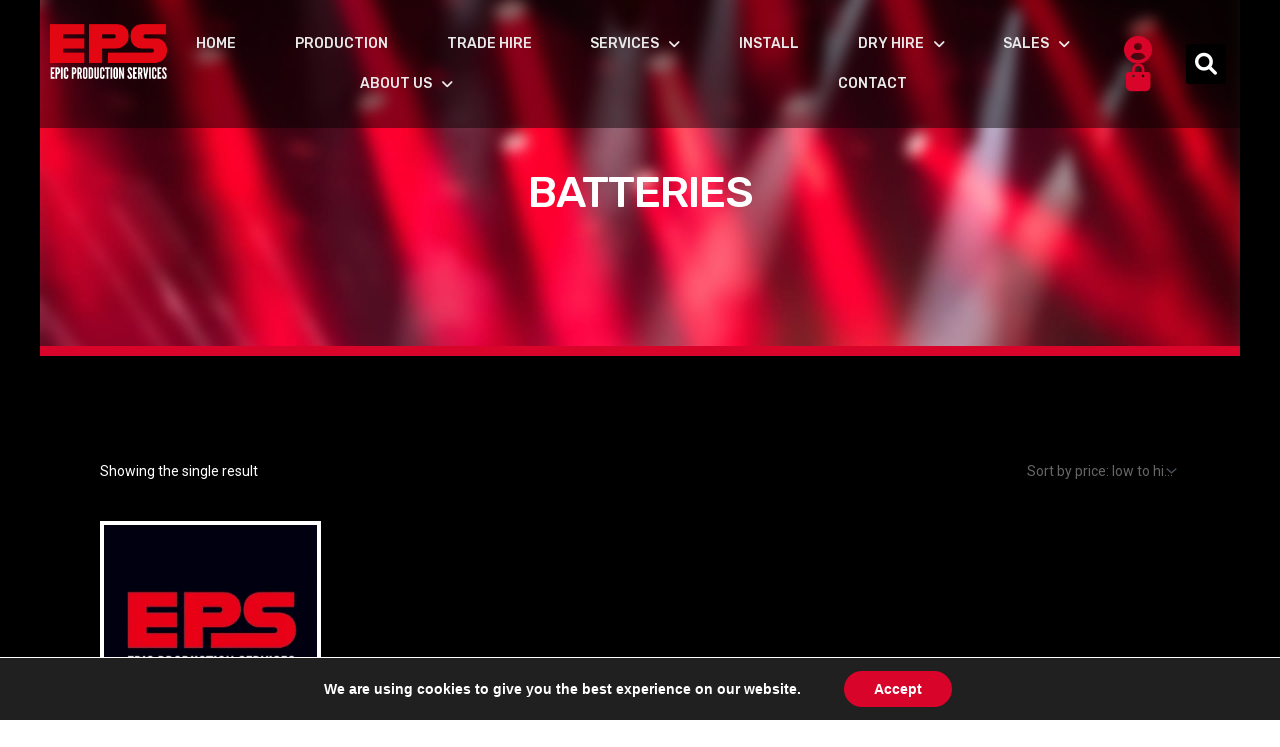

--- FILE ---
content_type: text/html; charset=UTF-8
request_url: https://epic-productions.com/product-category/sales/batteries/
body_size: 51613
content:
<!DOCTYPE html>
<html lang="en-GB">
<head>
<meta charset="UTF-8">
<meta name="viewport" content="width=device-width, initial-scale=1">
	<link rel="profile" href="https://gmpg.org/xfn/11"> 
	<title>Batteries - EPIC Productions</title>
<meta name='robots' content='max-image-preview:large' />


<meta name="description" content="Batteries"/>
<meta name="robots" content="max-snippet:-1, max-image-preview:large, max-video-preview:-1"/>
<link rel="canonical" href="https://epic-productions.com/product-category/sales/batteries/" />
<meta property="og:locale" content="en_GB" />
<meta property="og:type" content="object" />
<meta property="og:title" content="Batteries" />
<meta property="og:description" content="Batteries" />
<meta property="og:url" content="https://epic-productions.com/product-category/sales/batteries/" />
<meta property="og:site_name" content="EPIC Productions" />
<meta property="fb:app_id" content="222091222411078" />
<meta property="og:image" content="https://epic-productions.com/wp-content/uploads/2020/03/Epic-Productions-Final-Logo-02-300x300.jpg?wpId=2575" />
<meta property="og:image:secure_url" content="https://epic-productions.com/wp-content/uploads/2020/03/Epic-Productions-Final-Logo-02-300x300.jpg?wpId=2575" />
<meta name="twitter:card" content="summary_large_image" />
<meta name="twitter:description" content="Batteries" />
<meta name="twitter:title" content="Batteries" />
<meta name="twitter:image" content="https://epic-productions.com/wp-content/uploads/2020/03/Epic-Productions-Final-Logo-02-300x300.jpg?wpId=2575" />
<!-- / Yoast SEO Premium plugin. -->

<link rel="alternate" type="application/rss+xml" title="EPIC Productions &raquo; Feed" href="https://epic-productions.com/feed/" />
<link rel="alternate" type="application/rss+xml" title="EPIC Productions &raquo; Comments Feed" href="https://epic-productions.com/comments/feed/" />
<link rel="alternate" type="application/rss+xml" title="EPIC Productions &raquo; Batteries Category Feed" href="https://epic-productions.com/product-category/sales/batteries/feed/" />
		<!-- This site uses the Google Analytics by MonsterInsights plugin v9.11.0 - Using Analytics tracking - https://www.monsterinsights.com/ -->
							<script src="//www.googletagmanager.com/gtag/js?id=G-CT25SC32JN"  data-cfasync="false" data-wpfc-render="false" async></script>
			<script data-cfasync="false" data-wpfc-render="false">
				var mi_version = '9.11.0';
				var mi_track_user = true;
				var mi_no_track_reason = '';
								var MonsterInsightsDefaultLocations = {"page_location":"https:\/\/epic-productions.com\/product-category\/sales\/batteries\/"};
								if ( typeof MonsterInsightsPrivacyGuardFilter === 'function' ) {
					var MonsterInsightsLocations = (typeof MonsterInsightsExcludeQuery === 'object') ? MonsterInsightsPrivacyGuardFilter( MonsterInsightsExcludeQuery ) : MonsterInsightsPrivacyGuardFilter( MonsterInsightsDefaultLocations );
				} else {
					var MonsterInsightsLocations = (typeof MonsterInsightsExcludeQuery === 'object') ? MonsterInsightsExcludeQuery : MonsterInsightsDefaultLocations;
				}

								var disableStrs = [
										'ga-disable-G-CT25SC32JN',
									];

				/* Function to detect opted out users */
				function __gtagTrackerIsOptedOut() {
					for (var index = 0; index < disableStrs.length; index++) {
						if (document.cookie.indexOf(disableStrs[index] + '=true') > -1) {
							return true;
						}
					}

					return false;
				}

				/* Disable tracking if the opt-out cookie exists. */
				if (__gtagTrackerIsOptedOut()) {
					for (var index = 0; index < disableStrs.length; index++) {
						window[disableStrs[index]] = true;
					}
				}

				/* Opt-out function */
				function __gtagTrackerOptout() {
					for (var index = 0; index < disableStrs.length; index++) {
						document.cookie = disableStrs[index] + '=true; expires=Thu, 31 Dec 2099 23:59:59 UTC; path=/';
						window[disableStrs[index]] = true;
					}
				}

				if ('undefined' === typeof gaOptout) {
					function gaOptout() {
						__gtagTrackerOptout();
					}
				}
								window.dataLayer = window.dataLayer || [];

				window.MonsterInsightsDualTracker = {
					helpers: {},
					trackers: {},
				};
				if (mi_track_user) {
					function __gtagDataLayer() {
						dataLayer.push(arguments);
					}

					function __gtagTracker(type, name, parameters) {
						if (!parameters) {
							parameters = {};
						}

						if (parameters.send_to) {
							__gtagDataLayer.apply(null, arguments);
							return;
						}

						if (type === 'event') {
														parameters.send_to = monsterinsights_frontend.v4_id;
							var hookName = name;
							if (typeof parameters['event_category'] !== 'undefined') {
								hookName = parameters['event_category'] + ':' + name;
							}

							if (typeof MonsterInsightsDualTracker.trackers[hookName] !== 'undefined') {
								MonsterInsightsDualTracker.trackers[hookName](parameters);
							} else {
								__gtagDataLayer('event', name, parameters);
							}
							
						} else {
							__gtagDataLayer.apply(null, arguments);
						}
					}

					__gtagTracker('js', new Date());
					__gtagTracker('set', {
						'developer_id.dZGIzZG': true,
											});
					if ( MonsterInsightsLocations.page_location ) {
						__gtagTracker('set', MonsterInsightsLocations);
					}
										__gtagTracker('config', 'G-CT25SC32JN', {"forceSSL":"true","link_attribution":"true"} );
										window.gtag = __gtagTracker;										(function () {
						/* https://developers.google.com/analytics/devguides/collection/analyticsjs/ */
						/* ga and __gaTracker compatibility shim. */
						var noopfn = function () {
							return null;
						};
						var newtracker = function () {
							return new Tracker();
						};
						var Tracker = function () {
							return null;
						};
						var p = Tracker.prototype;
						p.get = noopfn;
						p.set = noopfn;
						p.send = function () {
							var args = Array.prototype.slice.call(arguments);
							args.unshift('send');
							__gaTracker.apply(null, args);
						};
						var __gaTracker = function () {
							var len = arguments.length;
							if (len === 0) {
								return;
							}
							var f = arguments[len - 1];
							if (typeof f !== 'object' || f === null || typeof f.hitCallback !== 'function') {
								if ('send' === arguments[0]) {
									var hitConverted, hitObject = false, action;
									if ('event' === arguments[1]) {
										if ('undefined' !== typeof arguments[3]) {
											hitObject = {
												'eventAction': arguments[3],
												'eventCategory': arguments[2],
												'eventLabel': arguments[4],
												'value': arguments[5] ? arguments[5] : 1,
											}
										}
									}
									if ('pageview' === arguments[1]) {
										if ('undefined' !== typeof arguments[2]) {
											hitObject = {
												'eventAction': 'page_view',
												'page_path': arguments[2],
											}
										}
									}
									if (typeof arguments[2] === 'object') {
										hitObject = arguments[2];
									}
									if (typeof arguments[5] === 'object') {
										Object.assign(hitObject, arguments[5]);
									}
									if ('undefined' !== typeof arguments[1].hitType) {
										hitObject = arguments[1];
										if ('pageview' === hitObject.hitType) {
											hitObject.eventAction = 'page_view';
										}
									}
									if (hitObject) {
										action = 'timing' === arguments[1].hitType ? 'timing_complete' : hitObject.eventAction;
										hitConverted = mapArgs(hitObject);
										__gtagTracker('event', action, hitConverted);
									}
								}
								return;
							}

							function mapArgs(args) {
								var arg, hit = {};
								var gaMap = {
									'eventCategory': 'event_category',
									'eventAction': 'event_action',
									'eventLabel': 'event_label',
									'eventValue': 'event_value',
									'nonInteraction': 'non_interaction',
									'timingCategory': 'event_category',
									'timingVar': 'name',
									'timingValue': 'value',
									'timingLabel': 'event_label',
									'page': 'page_path',
									'location': 'page_location',
									'title': 'page_title',
									'referrer' : 'page_referrer',
								};
								for (arg in args) {
																		if (!(!args.hasOwnProperty(arg) || !gaMap.hasOwnProperty(arg))) {
										hit[gaMap[arg]] = args[arg];
									} else {
										hit[arg] = args[arg];
									}
								}
								return hit;
							}

							try {
								f.hitCallback();
							} catch (ex) {
							}
						};
						__gaTracker.create = newtracker;
						__gaTracker.getByName = newtracker;
						__gaTracker.getAll = function () {
							return [];
						};
						__gaTracker.remove = noopfn;
						__gaTracker.loaded = true;
						window['__gaTracker'] = __gaTracker;
					})();
									} else {
										console.log("");
					(function () {
						function __gtagTracker() {
							return null;
						}

						window['__gtagTracker'] = __gtagTracker;
						window['gtag'] = __gtagTracker;
					})();
									}
			</script>
							<!-- / Google Analytics by MonsterInsights -->
		<style id='wp-img-auto-sizes-contain-inline-css'>
img:is([sizes=auto i],[sizes^="auto," i]){contain-intrinsic-size:3000px 1500px}
/*# sourceURL=wp-img-auto-sizes-contain-inline-css */
</style>

<link rel='stylesheet' id='astra-theme-css-css' href='https://epic-productions.com/wp-content/themes/astra/assets/css/minified/main.min.css?ver=4.11.18' media='all' />
<style id='astra-theme-css-inline-css'>
:root{--ast-post-nav-space:0;--ast-container-default-xlg-padding:3em;--ast-container-default-lg-padding:3em;--ast-container-default-slg-padding:2em;--ast-container-default-md-padding:3em;--ast-container-default-sm-padding:3em;--ast-container-default-xs-padding:2.4em;--ast-container-default-xxs-padding:1.8em;--ast-code-block-background:#EEEEEE;--ast-comment-inputs-background:#FAFAFA;--ast-normal-container-width:1200px;--ast-narrow-container-width:750px;--ast-blog-title-font-weight:normal;--ast-blog-meta-weight:inherit;--ast-global-color-primary:var(--ast-global-color-5);--ast-global-color-secondary:var(--ast-global-color-4);--ast-global-color-alternate-background:var(--ast-global-color-7);--ast-global-color-subtle-background:var(--ast-global-color-6);--ast-bg-style-guide:var( --ast-global-color-secondary,--ast-global-color-5 );--ast-shadow-style-guide:0px 0px 4px 0 #00000057;--ast-global-dark-bg-style:#fff;--ast-global-dark-lfs:#fbfbfb;--ast-widget-bg-color:#fafafa;--ast-wc-container-head-bg-color:#fbfbfb;--ast-title-layout-bg:#eeeeee;--ast-search-border-color:#e7e7e7;--ast-lifter-hover-bg:#e6e6e6;--ast-gallery-block-color:#000;--srfm-color-input-label:var(--ast-global-color-2);}html{font-size:87.5%;}a{color:var(--ast-global-color-0);}a:hover,a:focus{color:var(--ast-global-color-1);}body,button,input,select,textarea,.ast-button,.ast-custom-button{font-family:-apple-system,BlinkMacSystemFont,Segoe UI,Roboto,Oxygen-Sans,Ubuntu,Cantarell,Helvetica Neue,sans-serif;font-weight:inherit;font-size:14px;font-size:1rem;line-height:var(--ast-body-line-height,1.65em);}blockquote{color:var(--ast-global-color-3);}h1,h2,h3,h4,h5,h6,.entry-content :where(h1,h2,h3,h4,h5,h6),.site-title,.site-title a{font-weight:600;}.ast-site-identity .site-title a{color:var(--ast-global-color-2);}.site-title{font-size:35px;font-size:2.5rem;display:block;}.site-header .site-description{font-size:15px;font-size:1.0714285714286rem;display:none;}.entry-title{font-size:26px;font-size:1.8571428571429rem;}.archive .ast-article-post .ast-article-inner,.blog .ast-article-post .ast-article-inner,.archive .ast-article-post .ast-article-inner:hover,.blog .ast-article-post .ast-article-inner:hover{overflow:hidden;}h1,.entry-content :where(h1){font-size:40px;font-size:2.8571428571429rem;font-weight:600;line-height:1.4em;}h2,.entry-content :where(h2){font-size:32px;font-size:2.2857142857143rem;font-weight:600;line-height:1.3em;}h3,.entry-content :where(h3){font-size:26px;font-size:1.8571428571429rem;font-weight:600;line-height:1.3em;}h4,.entry-content :where(h4){font-size:24px;font-size:1.7142857142857rem;line-height:1.2em;font-weight:600;}h5,.entry-content :where(h5){font-size:20px;font-size:1.4285714285714rem;line-height:1.2em;font-weight:600;}h6,.entry-content :where(h6){font-size:16px;font-size:1.1428571428571rem;line-height:1.25em;font-weight:600;}::selection{background-color:var(--ast-global-color-0);color:#ffffff;}body,h1,h2,h3,h4,h5,h6,.entry-title a,.entry-content :where(h1,h2,h3,h4,h5,h6){color:var(--ast-global-color-3);}.tagcloud a:hover,.tagcloud a:focus,.tagcloud a.current-item{color:#ffffff;border-color:var(--ast-global-color-0);background-color:var(--ast-global-color-0);}input:focus,input[type="text"]:focus,input[type="email"]:focus,input[type="url"]:focus,input[type="password"]:focus,input[type="reset"]:focus,input[type="search"]:focus,textarea:focus{border-color:var(--ast-global-color-0);}input[type="radio"]:checked,input[type=reset],input[type="checkbox"]:checked,input[type="checkbox"]:hover:checked,input[type="checkbox"]:focus:checked,input[type=range]::-webkit-slider-thumb{border-color:var(--ast-global-color-0);background-color:var(--ast-global-color-0);box-shadow:none;}.site-footer a:hover + .post-count,.site-footer a:focus + .post-count{background:var(--ast-global-color-0);border-color:var(--ast-global-color-0);}.single .nav-links .nav-previous,.single .nav-links .nav-next{color:var(--ast-global-color-0);}.entry-meta,.entry-meta *{line-height:1.45;color:var(--ast-global-color-0);}.entry-meta a:not(.ast-button):hover,.entry-meta a:not(.ast-button):hover *,.entry-meta a:not(.ast-button):focus,.entry-meta a:not(.ast-button):focus *,.page-links > .page-link,.page-links .page-link:hover,.post-navigation a:hover{color:var(--ast-global-color-1);}#cat option,.secondary .calendar_wrap thead a,.secondary .calendar_wrap thead a:visited{color:var(--ast-global-color-0);}.secondary .calendar_wrap #today,.ast-progress-val span{background:var(--ast-global-color-0);}.secondary a:hover + .post-count,.secondary a:focus + .post-count{background:var(--ast-global-color-0);border-color:var(--ast-global-color-0);}.calendar_wrap #today > a{color:#ffffff;}.page-links .page-link,.single .post-navigation a{color:var(--ast-global-color-0);}.ast-search-menu-icon .search-form button.search-submit{padding:0 4px;}.ast-search-menu-icon form.search-form{padding-right:0;}.ast-search-menu-icon.slide-search input.search-field{width:0;}.ast-header-search .ast-search-menu-icon.ast-dropdown-active .search-form,.ast-header-search .ast-search-menu-icon.ast-dropdown-active .search-field:focus{transition:all 0.2s;}.search-form input.search-field:focus{outline:none;}.ast-archive-title{color:var(--ast-global-color-2);}.widget-title,.widget .wp-block-heading{font-size:20px;font-size:1.4285714285714rem;color:var(--ast-global-color-2);}.single .ast-author-details .author-title{color:var(--ast-global-color-1);}.ast-single-post .entry-content a,.ast-comment-content a:not(.ast-comment-edit-reply-wrap a),.woocommerce-js .woocommerce-product-details__short-description a{text-decoration:underline;}.ast-single-post .wp-block-button .wp-block-button__link,.ast-single-post .elementor-widget-button .elementor-button,.ast-single-post .entry-content .uagb-tab a,.ast-single-post .entry-content .uagb-ifb-cta a,.ast-single-post .entry-content .wp-block-uagb-buttons a,.ast-single-post .entry-content .uabb-module-content a,.ast-single-post .entry-content .uagb-post-grid a,.ast-single-post .entry-content .uagb-timeline a,.ast-single-post .entry-content .uagb-toc__wrap a,.ast-single-post .entry-content .uagb-taxomony-box a,.ast-single-post .entry-content .woocommerce a,.entry-content .wp-block-latest-posts > li > a,.ast-single-post .entry-content .wp-block-file__button,a.ast-post-filter-single,.ast-single-post .wp-block-buttons .wp-block-button.is-style-outline .wp-block-button__link,.ast-single-post .ast-comment-content .comment-reply-link,.ast-single-post .ast-comment-content .comment-edit-link,.entry-content [CLASS*="wc-block"] .wc-block-components-button,.entry-content [CLASS*="wc-block"] .wc-block-components-totals-coupon-link,.entry-content [CLASS*="wc-block"] .wc-block-components-product-name{text-decoration:none;}.ast-search-menu-icon.slide-search a:focus-visible:focus-visible,.astra-search-icon:focus-visible,#close:focus-visible,a:focus-visible,.ast-menu-toggle:focus-visible,.site .skip-link:focus-visible,.wp-block-loginout input:focus-visible,.wp-block-search.wp-block-search__button-inside .wp-block-search__inside-wrapper,.ast-header-navigation-arrow:focus-visible,.woocommerce .wc-proceed-to-checkout > .checkout-button:focus-visible,.woocommerce .woocommerce-MyAccount-navigation ul li a:focus-visible,.ast-orders-table__row .ast-orders-table__cell:focus-visible,.woocommerce .woocommerce-order-details .order-again > .button:focus-visible,.woocommerce .woocommerce-message a.button.wc-forward:focus-visible,.woocommerce #minus_qty:focus-visible,.woocommerce #plus_qty:focus-visible,a#ast-apply-coupon:focus-visible,.woocommerce .woocommerce-info a:focus-visible,.woocommerce .astra-shop-summary-wrap a:focus-visible,.woocommerce a.wc-forward:focus-visible,#ast-apply-coupon:focus-visible,.woocommerce-js .woocommerce-mini-cart-item a.remove:focus-visible,#close:focus-visible,.button.search-submit:focus-visible,#search_submit:focus,.normal-search:focus-visible,.ast-header-account-wrap:focus-visible,.woocommerce .ast-on-card-button.ast-quick-view-trigger:focus,.astra-cart-drawer-close:focus,.ast-single-variation:focus,.ast-woocommerce-product-gallery__image:focus,.ast-button:focus,.woocommerce-product-gallery--with-images [data-controls="prev"]:focus-visible,.woocommerce-product-gallery--with-images [data-controls="next"]:focus-visible{outline-style:dotted;outline-color:inherit;outline-width:thin;}input:focus,input[type="text"]:focus,input[type="email"]:focus,input[type="url"]:focus,input[type="password"]:focus,input[type="reset"]:focus,input[type="search"]:focus,input[type="number"]:focus,textarea:focus,.wp-block-search__input:focus,[data-section="section-header-mobile-trigger"] .ast-button-wrap .ast-mobile-menu-trigger-minimal:focus,.ast-mobile-popup-drawer.active .menu-toggle-close:focus,.woocommerce-ordering select.orderby:focus,#ast-scroll-top:focus,#coupon_code:focus,.woocommerce-page #comment:focus,.woocommerce #reviews #respond input#submit:focus,.woocommerce a.add_to_cart_button:focus,.woocommerce .button.single_add_to_cart_button:focus,.woocommerce .woocommerce-cart-form button:focus,.woocommerce .woocommerce-cart-form__cart-item .quantity .qty:focus,.woocommerce .woocommerce-billing-fields .woocommerce-billing-fields__field-wrapper .woocommerce-input-wrapper > .input-text:focus,.woocommerce #order_comments:focus,.woocommerce #place_order:focus,.woocommerce .woocommerce-address-fields .woocommerce-address-fields__field-wrapper .woocommerce-input-wrapper > .input-text:focus,.woocommerce .woocommerce-MyAccount-content form button:focus,.woocommerce .woocommerce-MyAccount-content .woocommerce-EditAccountForm .woocommerce-form-row .woocommerce-Input.input-text:focus,.woocommerce .ast-woocommerce-container .woocommerce-pagination ul.page-numbers li a:focus,body #content .woocommerce form .form-row .select2-container--default .select2-selection--single:focus,#ast-coupon-code:focus,.woocommerce.woocommerce-js .quantity input[type=number]:focus,.woocommerce-js .woocommerce-mini-cart-item .quantity input[type=number]:focus,.woocommerce p#ast-coupon-trigger:focus{border-style:dotted;border-color:inherit;border-width:thin;}input{outline:none;}.woocommerce-js input[type=text]:focus,.woocommerce-js input[type=email]:focus,.woocommerce-js textarea:focus,input[type=number]:focus,.comments-area textarea#comment:focus,.comments-area textarea#comment:active,.comments-area .ast-comment-formwrap input[type="text"]:focus,.comments-area .ast-comment-formwrap input[type="text"]:active{outline-style:unset;outline-color:inherit;outline-width:thin;}.site-logo-img img{ transition:all 0.2s linear;}body .ast-oembed-container *{position:absolute;top:0;width:100%;height:100%;left:0;}body .wp-block-embed-pocket-casts .ast-oembed-container *{position:unset;}.ast-single-post-featured-section + article {margin-top: 2em;}.site-content .ast-single-post-featured-section img {width: 100%;overflow: hidden;object-fit: cover;}.site > .ast-single-related-posts-container {margin-top: 0;}@media (min-width: 922px) {.ast-desktop .ast-container--narrow {max-width: var(--ast-narrow-container-width);margin: 0 auto;}}.ast-page-builder-template .hentry {margin: 0;}.ast-page-builder-template .site-content > .ast-container {max-width: 100%;padding: 0;}.ast-page-builder-template .site .site-content #primary {padding: 0;margin: 0;}.ast-page-builder-template .no-results {text-align: center;margin: 4em auto;}.ast-page-builder-template .ast-pagination {padding: 2em;}.ast-page-builder-template .entry-header.ast-no-title.ast-no-thumbnail {margin-top: 0;}.ast-page-builder-template .entry-header.ast-header-without-markup {margin-top: 0;margin-bottom: 0;}.ast-page-builder-template .entry-header.ast-no-title.ast-no-meta {margin-bottom: 0;}.ast-page-builder-template.single .post-navigation {padding-bottom: 2em;}.ast-page-builder-template.single-post .site-content > .ast-container {max-width: 100%;}.ast-page-builder-template .entry-header {margin-top: 2em;margin-left: auto;margin-right: auto;}.ast-page-builder-template .ast-archive-description {margin: 2em auto 0;padding-left: 20px;padding-right: 20px;}.ast-page-builder-template .ast-row {margin-left: 0;margin-right: 0;}.single.ast-page-builder-template .entry-header + .entry-content,.single.ast-page-builder-template .ast-single-entry-banner + .site-content article .entry-content {margin-bottom: 2em;}@media(min-width: 921px) {.ast-page-builder-template.archive.ast-right-sidebar .ast-row article,.ast-page-builder-template.archive.ast-left-sidebar .ast-row article {padding-left: 0;padding-right: 0;}}@media (max-width:921.9px){#ast-desktop-header{display:none;}}@media (min-width:922px){#ast-mobile-header{display:none;}}.wp-block-buttons.aligncenter{justify-content:center;}.wp-block-button.is-style-outline .wp-block-button__link{border-color:#d90429;}div.wp-block-button.is-style-outline > .wp-block-button__link:not(.has-text-color),div.wp-block-button.wp-block-button__link.is-style-outline:not(.has-text-color){color:#d90429;}.wp-block-button.is-style-outline .wp-block-button__link:hover,.wp-block-buttons .wp-block-button.is-style-outline .wp-block-button__link:focus,.wp-block-buttons .wp-block-button.is-style-outline > .wp-block-button__link:not(.has-text-color):hover,.wp-block-buttons .wp-block-button.wp-block-button__link.is-style-outline:not(.has-text-color):hover{color:#e9e9e9;background-color:#36383e;border-color:#36383e;}.post-page-numbers.current .page-link,.ast-pagination .page-numbers.current{color:#ffffff;border-color:var(--ast-global-color-0);background-color:var(--ast-global-color-0);}.wp-block-button.is-style-outline .wp-block-button__link.wp-element-button,.ast-outline-button{border-color:#d90429;font-family:inherit;font-weight:inherit;line-height:1em;border-top-left-radius:4px;border-top-right-radius:4px;border-bottom-right-radius:4px;border-bottom-left-radius:4px;}.wp-block-buttons .wp-block-button.is-style-outline > .wp-block-button__link:not(.has-text-color),.wp-block-buttons .wp-block-button.wp-block-button__link.is-style-outline:not(.has-text-color),.ast-outline-button{color:#d90429;}.wp-block-button.is-style-outline .wp-block-button__link:hover,.wp-block-buttons .wp-block-button.is-style-outline .wp-block-button__link:focus,.wp-block-buttons .wp-block-button.is-style-outline > .wp-block-button__link:not(.has-text-color):hover,.wp-block-buttons .wp-block-button.wp-block-button__link.is-style-outline:not(.has-text-color):hover,.ast-outline-button:hover,.ast-outline-button:focus,.wp-block-uagb-buttons-child .uagb-buttons-repeater.ast-outline-button:hover,.wp-block-uagb-buttons-child .uagb-buttons-repeater.ast-outline-button:focus{color:#e9e9e9;background-color:#36383e;border-color:#36383e;}.wp-block-button .wp-block-button__link.wp-element-button.is-style-outline:not(.has-background),.wp-block-button.is-style-outline>.wp-block-button__link.wp-element-button:not(.has-background),.ast-outline-button{background-color:#d90429;}.entry-content[data-ast-blocks-layout] > figure{margin-bottom:1em;}h1.widget-title{font-weight:600;}h2.widget-title{font-weight:600;}h3.widget-title{font-weight:600;}.elementor-widget-container .elementor-loop-container .e-loop-item[data-elementor-type="loop-item"]{width:100%;}.review-rating{display:flex;align-items:center;order:2;}#page{display:flex;flex-direction:column;min-height:100vh;}.ast-404-layout-1 h1.page-title{color:var(--ast-global-color-2);}.single .post-navigation a{line-height:1em;height:inherit;}.error-404 .page-sub-title{font-size:1.5rem;font-weight:inherit;}.search .site-content .content-area .search-form{margin-bottom:0;}#page .site-content{flex-grow:1;}.widget{margin-bottom:1.25em;}#secondary li{line-height:1.5em;}#secondary .wp-block-group h2{margin-bottom:0.7em;}#secondary h2{font-size:1.7rem;}.ast-separate-container .ast-article-post,.ast-separate-container .ast-article-single,.ast-separate-container .comment-respond{padding:3em;}.ast-separate-container .ast-article-single .ast-article-single{padding:0;}.ast-article-single .wp-block-post-template-is-layout-grid{padding-left:0;}.ast-separate-container .comments-title,.ast-narrow-container .comments-title{padding:1.5em 2em;}.ast-page-builder-template .comment-form-textarea,.ast-comment-formwrap .ast-grid-common-col{padding:0;}.ast-comment-formwrap{padding:0;display:inline-flex;column-gap:20px;width:100%;margin-left:0;margin-right:0;}.comments-area textarea#comment:focus,.comments-area textarea#comment:active,.comments-area .ast-comment-formwrap input[type="text"]:focus,.comments-area .ast-comment-formwrap input[type="text"]:active {box-shadow:none;outline:none;}.archive.ast-page-builder-template .entry-header{margin-top:2em;}.ast-page-builder-template .ast-comment-formwrap{width:100%;}.entry-title{margin-bottom:0.5em;}.ast-archive-description p{font-size:inherit;font-weight:inherit;line-height:inherit;}.ast-separate-container .ast-comment-list li.depth-1,.hentry{margin-bottom:2em;}@media (min-width:921px){.ast-left-sidebar.ast-page-builder-template #secondary,.archive.ast-right-sidebar.ast-page-builder-template .site-main{padding-left:20px;padding-right:20px;}}@media (max-width:544px){.ast-comment-formwrap.ast-row{column-gap:10px;display:inline-block;}#ast-commentform .ast-grid-common-col{position:relative;width:100%;}}@media (min-width:1201px){.ast-separate-container .ast-article-post,.ast-separate-container .ast-article-single,.ast-separate-container .ast-author-box,.ast-separate-container .ast-404-layout-1,.ast-separate-container .no-results{padding:3em;}}@media (max-width:921px){.ast-left-sidebar #content > .ast-container{display:flex;flex-direction:column-reverse;width:100%;}}@media (min-width:922px){.ast-separate-container.ast-right-sidebar #primary,.ast-separate-container.ast-left-sidebar #primary{border:0;}.search-no-results.ast-separate-container #primary{margin-bottom:4em;}}.wp-block-button .wp-block-button__link{color:#ffffff;}.wp-block-button .wp-block-button__link:hover,.wp-block-button .wp-block-button__link:focus{color:#e9e9e9;background-color:#36383e;border-color:#36383e;}.elementor-widget-heading h1.elementor-heading-title{line-height:1.4em;}.elementor-widget-heading h2.elementor-heading-title{line-height:1.3em;}.elementor-widget-heading h3.elementor-heading-title{line-height:1.3em;}.elementor-widget-heading h4.elementor-heading-title{line-height:1.2em;}.elementor-widget-heading h5.elementor-heading-title{line-height:1.2em;}.elementor-widget-heading h6.elementor-heading-title{line-height:1.25em;}.wp-block-button .wp-block-button__link,.wp-block-search .wp-block-search__button,body .wp-block-file .wp-block-file__button{border-color:#d90429;background-color:#d90429;color:#ffffff;font-family:inherit;font-weight:inherit;line-height:1em;border-top-left-radius:4px;border-top-right-radius:4px;border-bottom-right-radius:4px;border-bottom-left-radius:4px;padding-top:15px;padding-right:30px;padding-bottom:15px;padding-left:30px;}@media (max-width:921px){.wp-block-button .wp-block-button__link,.wp-block-search .wp-block-search__button,body .wp-block-file .wp-block-file__button{padding-top:14px;padding-right:28px;padding-bottom:14px;padding-left:28px;}}@media (max-width:544px){.wp-block-button .wp-block-button__link,.wp-block-search .wp-block-search__button,body .wp-block-file .wp-block-file__button{padding-top:12px;padding-right:24px;padding-bottom:12px;padding-left:24px;}}.menu-toggle,button,.ast-button,.ast-custom-button,.button,input#submit,input[type="button"],input[type="submit"],input[type="reset"],form[CLASS*="wp-block-search__"].wp-block-search .wp-block-search__inside-wrapper .wp-block-search__button,body .wp-block-file .wp-block-file__button,.search .search-submit{border-style:solid;border-top-width:0;border-right-width:0;border-left-width:0;border-bottom-width:0;color:#ffffff;border-color:#d90429;background-color:#d90429;padding-top:15px;padding-right:30px;padding-bottom:15px;padding-left:30px;font-family:inherit;font-weight:inherit;line-height:1em;border-top-left-radius:4px;border-top-right-radius:4px;border-bottom-right-radius:4px;border-bottom-left-radius:4px;}button:focus,.menu-toggle:hover,button:hover,.ast-button:hover,.ast-custom-button:hover .button:hover,.ast-custom-button:hover ,input[type=reset]:hover,input[type=reset]:focus,input#submit:hover,input#submit:focus,input[type="button"]:hover,input[type="button"]:focus,input[type="submit"]:hover,input[type="submit"]:focus,form[CLASS*="wp-block-search__"].wp-block-search .wp-block-search__inside-wrapper .wp-block-search__button:hover,form[CLASS*="wp-block-search__"].wp-block-search .wp-block-search__inside-wrapper .wp-block-search__button:focus,body .wp-block-file .wp-block-file__button:hover,body .wp-block-file .wp-block-file__button:focus{color:#e9e9e9;background-color:#36383e;border-color:#36383e;}form[CLASS*="wp-block-search__"].wp-block-search .wp-block-search__inside-wrapper .wp-block-search__button.has-icon{padding-top:calc(15px - 3px);padding-right:calc(30px - 3px);padding-bottom:calc(15px - 3px);padding-left:calc(30px - 3px);}@media (max-width:921px){.menu-toggle,button,.ast-button,.ast-custom-button,.button,input#submit,input[type="button"],input[type="submit"],input[type="reset"],form[CLASS*="wp-block-search__"].wp-block-search .wp-block-search__inside-wrapper .wp-block-search__button,body .wp-block-file .wp-block-file__button,.search .search-submit{padding-top:14px;padding-right:28px;padding-bottom:14px;padding-left:28px;}}@media (max-width:544px){.menu-toggle,button,.ast-button,.ast-custom-button,.button,input#submit,input[type="button"],input[type="submit"],input[type="reset"],form[CLASS*="wp-block-search__"].wp-block-search .wp-block-search__inside-wrapper .wp-block-search__button,body .wp-block-file .wp-block-file__button,.search .search-submit{padding-top:12px;padding-right:24px;padding-bottom:12px;padding-left:24px;}}@media (max-width:921px){.ast-mobile-header-stack .main-header-bar .ast-search-menu-icon{display:inline-block;}.ast-header-break-point.ast-header-custom-item-outside .ast-mobile-header-stack .main-header-bar .ast-search-icon{margin:0;}.ast-comment-avatar-wrap img{max-width:2.5em;}.ast-comment-meta{padding:0 1.8888em 1.3333em;}.ast-separate-container .ast-comment-list li.depth-1{padding:1.5em 2.14em;}.ast-separate-container .comment-respond{padding:2em 2.14em;}}@media (min-width:544px){.ast-container{max-width:100%;}}@media (max-width:544px){.ast-separate-container .ast-article-post,.ast-separate-container .ast-article-single,.ast-separate-container .comments-title,.ast-separate-container .ast-archive-description{padding:1.5em 1em;}.ast-separate-container #content .ast-container{padding-left:0.54em;padding-right:0.54em;}.ast-separate-container .ast-comment-list .bypostauthor{padding:.5em;}.ast-search-menu-icon.ast-dropdown-active .search-field{width:170px;}} #ast-mobile-header .ast-site-header-cart-li a{pointer-events:none;}.ast-separate-container{background-color:var(--ast-global-color-4);}@media (max-width:921px){.site-title{display:block;}.site-header .site-description{display:none;}h1,.entry-content :where(h1){font-size:30px;}h2,.entry-content :where(h2){font-size:25px;}h3,.entry-content :where(h3){font-size:20px;}}@media (max-width:544px){.site-title{display:block;}.site-header .site-description{display:none;}h1,.entry-content :where(h1){font-size:30px;}h2,.entry-content :where(h2){font-size:25px;}h3,.entry-content :where(h3){font-size:20px;}}@media (max-width:921px){html{font-size:79.8%;}}@media (max-width:544px){html{font-size:79.8%;}}@media (min-width:922px){.ast-container{max-width:1240px;}}@media (min-width:922px){.site-content .ast-container{display:flex;}}@media (max-width:921px){.site-content .ast-container{flex-direction:column;}}@media (min-width:922px){.blog .site-content > .ast-container,.archive .site-content > .ast-container,.search .site-content > .ast-container{max-width:1200px;}}@media (min-width:922px){.single-post .site-content > .ast-container{max-width:1200px;}}.ast-blog-layout-6-grid .ast-blog-featured-section:before { content: ""; }.cat-links.badge a,.tags-links.badge a {padding: 4px 8px;border-radius: 3px;font-weight: 400;}.cat-links.underline a,.tags-links.underline a{text-decoration: underline;}@media (min-width:922px){.main-header-menu .sub-menu .menu-item.ast-left-align-sub-menu:hover > .sub-menu,.main-header-menu .sub-menu .menu-item.ast-left-align-sub-menu.focus > .sub-menu{margin-left:-0px;}}.site .comments-area{padding-bottom:3em;}.wp-block-file {display: flex;align-items: center;flex-wrap: wrap;justify-content: space-between;}.wp-block-pullquote {border: none;}.wp-block-pullquote blockquote::before {content: "\201D";font-family: "Helvetica",sans-serif;display: flex;transform: rotate( 180deg );font-size: 6rem;font-style: normal;line-height: 1;font-weight: bold;align-items: center;justify-content: center;}.has-text-align-right > blockquote::before {justify-content: flex-start;}.has-text-align-left > blockquote::before {justify-content: flex-end;}figure.wp-block-pullquote.is-style-solid-color blockquote {max-width: 100%;text-align: inherit;}:root {--wp--custom--ast-default-block-top-padding: 3em;--wp--custom--ast-default-block-right-padding: 3em;--wp--custom--ast-default-block-bottom-padding: 3em;--wp--custom--ast-default-block-left-padding: 3em;--wp--custom--ast-container-width: 1200px;--wp--custom--ast-content-width-size: 1200px;--wp--custom--ast-wide-width-size: calc(1200px + var(--wp--custom--ast-default-block-left-padding) + var(--wp--custom--ast-default-block-right-padding));}.ast-narrow-container {--wp--custom--ast-content-width-size: 750px;--wp--custom--ast-wide-width-size: 750px;}@media(max-width: 921px) {:root {--wp--custom--ast-default-block-top-padding: 3em;--wp--custom--ast-default-block-right-padding: 2em;--wp--custom--ast-default-block-bottom-padding: 3em;--wp--custom--ast-default-block-left-padding: 2em;}}@media(max-width: 544px) {:root {--wp--custom--ast-default-block-top-padding: 3em;--wp--custom--ast-default-block-right-padding: 1.5em;--wp--custom--ast-default-block-bottom-padding: 3em;--wp--custom--ast-default-block-left-padding: 1.5em;}}.entry-content > .wp-block-group,.entry-content > .wp-block-cover,.entry-content > .wp-block-columns {padding-top: var(--wp--custom--ast-default-block-top-padding);padding-right: var(--wp--custom--ast-default-block-right-padding);padding-bottom: var(--wp--custom--ast-default-block-bottom-padding);padding-left: var(--wp--custom--ast-default-block-left-padding);}.ast-plain-container.ast-no-sidebar .entry-content > .alignfull,.ast-page-builder-template .ast-no-sidebar .entry-content > .alignfull {margin-left: calc( -50vw + 50%);margin-right: calc( -50vw + 50%);max-width: 100vw;width: 100vw;}.ast-plain-container.ast-no-sidebar .entry-content .alignfull .alignfull,.ast-page-builder-template.ast-no-sidebar .entry-content .alignfull .alignfull,.ast-plain-container.ast-no-sidebar .entry-content .alignfull .alignwide,.ast-page-builder-template.ast-no-sidebar .entry-content .alignfull .alignwide,.ast-plain-container.ast-no-sidebar .entry-content .alignwide .alignfull,.ast-page-builder-template.ast-no-sidebar .entry-content .alignwide .alignfull,.ast-plain-container.ast-no-sidebar .entry-content .alignwide .alignwide,.ast-page-builder-template.ast-no-sidebar .entry-content .alignwide .alignwide,.ast-plain-container.ast-no-sidebar .entry-content .wp-block-column .alignfull,.ast-page-builder-template.ast-no-sidebar .entry-content .wp-block-column .alignfull,.ast-plain-container.ast-no-sidebar .entry-content .wp-block-column .alignwide,.ast-page-builder-template.ast-no-sidebar .entry-content .wp-block-column .alignwide {margin-left: auto;margin-right: auto;width: 100%;}[data-ast-blocks-layout] .wp-block-separator:not(.is-style-dots) {height: 0;}[data-ast-blocks-layout] .wp-block-separator {margin: 20px auto;}[data-ast-blocks-layout] .wp-block-separator:not(.is-style-wide):not(.is-style-dots) {max-width: 100px;}[data-ast-blocks-layout] .wp-block-separator.has-background {padding: 0;}.entry-content[data-ast-blocks-layout] > * {max-width: var(--wp--custom--ast-content-width-size);margin-left: auto;margin-right: auto;}.entry-content[data-ast-blocks-layout] > .alignwide {max-width: var(--wp--custom--ast-wide-width-size);}.entry-content[data-ast-blocks-layout] .alignfull {max-width: none;}.entry-content .wp-block-columns {margin-bottom: 0;}blockquote {margin: 1.5em;border-color: rgba(0,0,0,0.05);}.wp-block-quote:not(.has-text-align-right):not(.has-text-align-center) {border-left: 5px solid rgba(0,0,0,0.05);}.has-text-align-right > blockquote,blockquote.has-text-align-right {border-right: 5px solid rgba(0,0,0,0.05);}.has-text-align-left > blockquote,blockquote.has-text-align-left {border-left: 5px solid rgba(0,0,0,0.05);}.wp-block-site-tagline,.wp-block-latest-posts .read-more {margin-top: 15px;}.wp-block-loginout p label {display: block;}.wp-block-loginout p:not(.login-remember):not(.login-submit) input {width: 100%;}.wp-block-loginout input:focus {border-color: transparent;}.wp-block-loginout input:focus {outline: thin dotted;}.entry-content .wp-block-media-text .wp-block-media-text__content {padding: 0 0 0 8%;}.entry-content .wp-block-media-text.has-media-on-the-right .wp-block-media-text__content {padding: 0 8% 0 0;}.entry-content .wp-block-media-text.has-background .wp-block-media-text__content {padding: 8%;}.entry-content .wp-block-cover:not([class*="background-color"]):not(.has-text-color.has-link-color) .wp-block-cover__inner-container,.entry-content .wp-block-cover:not([class*="background-color"]) .wp-block-cover-image-text,.entry-content .wp-block-cover:not([class*="background-color"]) .wp-block-cover-text,.entry-content .wp-block-cover-image:not([class*="background-color"]) .wp-block-cover__inner-container,.entry-content .wp-block-cover-image:not([class*="background-color"]) .wp-block-cover-image-text,.entry-content .wp-block-cover-image:not([class*="background-color"]) .wp-block-cover-text {color: var(--ast-global-color-primary,var(--ast-global-color-5));}.wp-block-loginout .login-remember input {width: 1.1rem;height: 1.1rem;margin: 0 5px 4px 0;vertical-align: middle;}.wp-block-latest-posts > li > *:first-child,.wp-block-latest-posts:not(.is-grid) > li:first-child {margin-top: 0;}.entry-content > .wp-block-buttons,.entry-content > .wp-block-uagb-buttons {margin-bottom: 1.5em;}.wp-block-search__inside-wrapper .wp-block-search__input {padding: 0 10px;color: var(--ast-global-color-3);background: var(--ast-global-color-primary,var(--ast-global-color-5));border-color: var(--ast-border-color);}.wp-block-latest-posts .read-more {margin-bottom: 1.5em;}.wp-block-search__no-button .wp-block-search__inside-wrapper .wp-block-search__input {padding-top: 5px;padding-bottom: 5px;}.wp-block-latest-posts .wp-block-latest-posts__post-date,.wp-block-latest-posts .wp-block-latest-posts__post-author {font-size: 1rem;}.wp-block-latest-posts > li > *,.wp-block-latest-posts:not(.is-grid) > li {margin-top: 12px;margin-bottom: 12px;}.ast-page-builder-template .entry-content[data-ast-blocks-layout] > .alignwide:where(:not(.uagb-is-root-container):not(.spectra-is-root-container)) > * {max-width: var(--wp--custom--ast-wide-width-size);}.ast-page-builder-template .entry-content[data-ast-blocks-layout] > .inherit-container-width > *,.ast-page-builder-template .entry-content[data-ast-blocks-layout] > *:not(.wp-block-group):where(:not(.uagb-is-root-container):not(.spectra-is-root-container)) > *,.entry-content[data-ast-blocks-layout] > .wp-block-cover .wp-block-cover__inner-container {max-width: var(--wp--custom--ast-content-width-size) ;margin-left: auto;margin-right: auto;}.ast-page-builder-template .entry-content[data-ast-blocks-layout] > *,.ast-page-builder-template .entry-content[data-ast-blocks-layout] > .alignfull:where(:not(.wp-block-group):not(.uagb-is-root-container):not(.spectra-is-root-container)) > * {max-width: none;}.entry-content[data-ast-blocks-layout] .wp-block-cover:not(.alignleft):not(.alignright) {width: auto;}@media(max-width: 1200px) {.ast-separate-container .entry-content > .alignfull,.ast-separate-container .entry-content[data-ast-blocks-layout] > .alignwide,.ast-plain-container .entry-content[data-ast-blocks-layout] > .alignwide,.ast-plain-container .entry-content .alignfull {margin-left: calc(-1 * min(var(--ast-container-default-xlg-padding),20px)) ;margin-right: calc(-1 * min(var(--ast-container-default-xlg-padding),20px));}}@media(min-width: 1201px) {.ast-separate-container .entry-content > .alignfull {margin-left: calc(-1 * var(--ast-container-default-xlg-padding) );margin-right: calc(-1 * var(--ast-container-default-xlg-padding) );}.ast-separate-container .entry-content[data-ast-blocks-layout] > .alignwide,.ast-plain-container .entry-content[data-ast-blocks-layout] > .alignwide {margin-left: calc(-1 * var(--wp--custom--ast-default-block-left-padding) );margin-right: calc(-1 * var(--wp--custom--ast-default-block-right-padding) );}}@media(min-width: 921px) {.ast-separate-container .entry-content .wp-block-group.alignwide:not(.inherit-container-width) > :where(:not(.alignleft):not(.alignright)),.ast-plain-container .entry-content .wp-block-group.alignwide:not(.inherit-container-width) > :where(:not(.alignleft):not(.alignright)) {max-width: calc( var(--wp--custom--ast-content-width-size) + 80px );}.ast-plain-container.ast-right-sidebar .entry-content[data-ast-blocks-layout] .alignfull,.ast-plain-container.ast-left-sidebar .entry-content[data-ast-blocks-layout] .alignfull {margin-left: -60px;margin-right: -60px;}}@media(min-width: 544px) {.entry-content > .alignleft {margin-right: 20px;}.entry-content > .alignright {margin-left: 20px;}}@media (max-width:544px){.wp-block-columns .wp-block-column:not(:last-child){margin-bottom:20px;}.wp-block-latest-posts{margin:0;}}@media( max-width: 600px ) {.entry-content .wp-block-media-text .wp-block-media-text__content,.entry-content .wp-block-media-text.has-media-on-the-right .wp-block-media-text__content {padding: 8% 0 0;}.entry-content .wp-block-media-text.has-background .wp-block-media-text__content {padding: 8%;}}.ast-page-builder-template .entry-header {padding-left: 0;}.ast-narrow-container .site-content .wp-block-uagb-image--align-full .wp-block-uagb-image__figure {max-width: 100%;margin-left: auto;margin-right: auto;}:root .has-ast-global-color-0-color{color:var(--ast-global-color-0);}:root .has-ast-global-color-0-background-color{background-color:var(--ast-global-color-0);}:root .wp-block-button .has-ast-global-color-0-color{color:var(--ast-global-color-0);}:root .wp-block-button .has-ast-global-color-0-background-color{background-color:var(--ast-global-color-0);}:root .has-ast-global-color-1-color{color:var(--ast-global-color-1);}:root .has-ast-global-color-1-background-color{background-color:var(--ast-global-color-1);}:root .wp-block-button .has-ast-global-color-1-color{color:var(--ast-global-color-1);}:root .wp-block-button .has-ast-global-color-1-background-color{background-color:var(--ast-global-color-1);}:root .has-ast-global-color-2-color{color:var(--ast-global-color-2);}:root .has-ast-global-color-2-background-color{background-color:var(--ast-global-color-2);}:root .wp-block-button .has-ast-global-color-2-color{color:var(--ast-global-color-2);}:root .wp-block-button .has-ast-global-color-2-background-color{background-color:var(--ast-global-color-2);}:root .has-ast-global-color-3-color{color:var(--ast-global-color-3);}:root .has-ast-global-color-3-background-color{background-color:var(--ast-global-color-3);}:root .wp-block-button .has-ast-global-color-3-color{color:var(--ast-global-color-3);}:root .wp-block-button .has-ast-global-color-3-background-color{background-color:var(--ast-global-color-3);}:root .has-ast-global-color-4-color{color:var(--ast-global-color-4);}:root .has-ast-global-color-4-background-color{background-color:var(--ast-global-color-4);}:root .wp-block-button .has-ast-global-color-4-color{color:var(--ast-global-color-4);}:root .wp-block-button .has-ast-global-color-4-background-color{background-color:var(--ast-global-color-4);}:root .has-ast-global-color-5-color{color:var(--ast-global-color-5);}:root .has-ast-global-color-5-background-color{background-color:var(--ast-global-color-5);}:root .wp-block-button .has-ast-global-color-5-color{color:var(--ast-global-color-5);}:root .wp-block-button .has-ast-global-color-5-background-color{background-color:var(--ast-global-color-5);}:root .has-ast-global-color-6-color{color:var(--ast-global-color-6);}:root .has-ast-global-color-6-background-color{background-color:var(--ast-global-color-6);}:root .wp-block-button .has-ast-global-color-6-color{color:var(--ast-global-color-6);}:root .wp-block-button .has-ast-global-color-6-background-color{background-color:var(--ast-global-color-6);}:root .has-ast-global-color-7-color{color:var(--ast-global-color-7);}:root .has-ast-global-color-7-background-color{background-color:var(--ast-global-color-7);}:root .wp-block-button .has-ast-global-color-7-color{color:var(--ast-global-color-7);}:root .wp-block-button .has-ast-global-color-7-background-color{background-color:var(--ast-global-color-7);}:root .has-ast-global-color-8-color{color:var(--ast-global-color-8);}:root .has-ast-global-color-8-background-color{background-color:var(--ast-global-color-8);}:root .wp-block-button .has-ast-global-color-8-color{color:var(--ast-global-color-8);}:root .wp-block-button .has-ast-global-color-8-background-color{background-color:var(--ast-global-color-8);}:root{--ast-global-color-0:#0170B9;--ast-global-color-1:#3a3a3a;--ast-global-color-2:#3a3a3a;--ast-global-color-3:#4B4F58;--ast-global-color-4:#F5F5F5;--ast-global-color-5:#FFFFFF;--ast-global-color-6:#E5E5E5;--ast-global-color-7:#424242;--ast-global-color-8:#000000;}:root {--ast-border-color : var(--ast-global-color-6);}.ast-breadcrumbs .trail-browse,.ast-breadcrumbs .trail-items,.ast-breadcrumbs .trail-items li{display:inline-block;margin:0;padding:0;border:none;background:inherit;text-indent:0;text-decoration:none;}.ast-breadcrumbs .trail-browse{font-size:inherit;font-style:inherit;font-weight:inherit;color:inherit;}.ast-breadcrumbs .trail-items{list-style:none;}.trail-items li::after{padding:0 0.3em;content:"\00bb";}.trail-items li:last-of-type::after{display:none;}h1,h2,h3,h4,h5,h6,.entry-content :where(h1,h2,h3,h4,h5,h6){color:var(--ast-global-color-2);}.entry-title a{color:var(--ast-global-color-2);}@media (max-width:921px){.ast-builder-grid-row-container.ast-builder-grid-row-tablet-3-firstrow .ast-builder-grid-row > *:first-child,.ast-builder-grid-row-container.ast-builder-grid-row-tablet-3-lastrow .ast-builder-grid-row > *:last-child{grid-column:1 / -1;}}@media (max-width:544px){.ast-builder-grid-row-container.ast-builder-grid-row-mobile-3-firstrow .ast-builder-grid-row > *:first-child,.ast-builder-grid-row-container.ast-builder-grid-row-mobile-3-lastrow .ast-builder-grid-row > *:last-child{grid-column:1 / -1;}}.ast-builder-layout-element[data-section="title_tagline"]{display:flex;}@media (max-width:921px){.ast-header-break-point .ast-builder-layout-element[data-section="title_tagline"]{display:flex;}}@media (max-width:544px){.ast-header-break-point .ast-builder-layout-element[data-section="title_tagline"]{display:flex;}}.ast-builder-menu-1{font-family:inherit;font-weight:inherit;}.ast-builder-menu-1 .sub-menu,.ast-builder-menu-1 .inline-on-mobile .sub-menu{border-top-width:2px;border-bottom-width:0px;border-right-width:0px;border-left-width:0px;border-color:var(--ast-global-color-0);border-style:solid;}.ast-builder-menu-1 .sub-menu .sub-menu{top:-2px;}.ast-builder-menu-1 .main-header-menu > .menu-item > .sub-menu,.ast-builder-menu-1 .main-header-menu > .menu-item > .astra-full-megamenu-wrapper{margin-top:0px;}.ast-desktop .ast-builder-menu-1 .main-header-menu > .menu-item > .sub-menu:before,.ast-desktop .ast-builder-menu-1 .main-header-menu > .menu-item > .astra-full-megamenu-wrapper:before{height:calc( 0px + 2px + 5px );}.ast-desktop .ast-builder-menu-1 .menu-item .sub-menu .menu-link{border-style:none;}@media (max-width:921px){.ast-header-break-point .ast-builder-menu-1 .menu-item.menu-item-has-children > .ast-menu-toggle{top:0;}.ast-builder-menu-1 .inline-on-mobile .menu-item.menu-item-has-children > .ast-menu-toggle{right:-15px;}.ast-builder-menu-1 .menu-item-has-children > .menu-link:after{content:unset;}.ast-builder-menu-1 .main-header-menu > .menu-item > .sub-menu,.ast-builder-menu-1 .main-header-menu > .menu-item > .astra-full-megamenu-wrapper{margin-top:0;}}@media (max-width:544px){.ast-header-break-point .ast-builder-menu-1 .menu-item.menu-item-has-children > .ast-menu-toggle{top:0;}.ast-builder-menu-1 .main-header-menu > .menu-item > .sub-menu,.ast-builder-menu-1 .main-header-menu > .menu-item > .astra-full-megamenu-wrapper{margin-top:0;}}.ast-builder-menu-1{display:flex;}@media (max-width:921px){.ast-header-break-point .ast-builder-menu-1{display:flex;}}@media (max-width:544px){.ast-header-break-point .ast-builder-menu-1{display:flex;}}.site-below-footer-wrap{padding-top:20px;padding-bottom:20px;}.site-below-footer-wrap[data-section="section-below-footer-builder"]{background-color:var( --ast-global-color-primary,--ast-global-color-4 );min-height:80px;border-style:solid;border-width:0px;border-top-width:1px;border-top-color:var(--ast-global-color-subtle-background,--ast-global-color-6);}.site-below-footer-wrap[data-section="section-below-footer-builder"] .ast-builder-grid-row{max-width:1200px;min-height:80px;margin-left:auto;margin-right:auto;}.site-below-footer-wrap[data-section="section-below-footer-builder"] .ast-builder-grid-row,.site-below-footer-wrap[data-section="section-below-footer-builder"] .site-footer-section{align-items:flex-start;}.site-below-footer-wrap[data-section="section-below-footer-builder"].ast-footer-row-inline .site-footer-section{display:flex;margin-bottom:0;}.ast-builder-grid-row-full .ast-builder-grid-row{grid-template-columns:1fr;}@media (max-width:921px){.site-below-footer-wrap[data-section="section-below-footer-builder"].ast-footer-row-tablet-inline .site-footer-section{display:flex;margin-bottom:0;}.site-below-footer-wrap[data-section="section-below-footer-builder"].ast-footer-row-tablet-stack .site-footer-section{display:block;margin-bottom:10px;}.ast-builder-grid-row-container.ast-builder-grid-row-tablet-full .ast-builder-grid-row{grid-template-columns:1fr;}}@media (max-width:544px){.site-below-footer-wrap[data-section="section-below-footer-builder"].ast-footer-row-mobile-inline .site-footer-section{display:flex;margin-bottom:0;}.site-below-footer-wrap[data-section="section-below-footer-builder"].ast-footer-row-mobile-stack .site-footer-section{display:block;margin-bottom:10px;}.ast-builder-grid-row-container.ast-builder-grid-row-mobile-full .ast-builder-grid-row{grid-template-columns:1fr;}}.site-below-footer-wrap[data-section="section-below-footer-builder"]{display:grid;}@media (max-width:921px){.ast-header-break-point .site-below-footer-wrap[data-section="section-below-footer-builder"]{display:grid;}}@media (max-width:544px){.ast-header-break-point .site-below-footer-wrap[data-section="section-below-footer-builder"]{display:grid;}}.ast-footer-copyright{text-align:center;}.ast-footer-copyright.site-footer-focus-item {color:var(--ast-global-color-3);}@media (max-width:921px){.ast-footer-copyright{text-align:center;}}@media (max-width:544px){.ast-footer-copyright{text-align:center;}}.ast-footer-copyright.ast-builder-layout-element{display:flex;}@media (max-width:921px){.ast-header-break-point .ast-footer-copyright.ast-builder-layout-element{display:flex;}}@media (max-width:544px){.ast-header-break-point .ast-footer-copyright.ast-builder-layout-element{display:flex;}}.footer-widget-area.widget-area.site-footer-focus-item{width:auto;}.ast-footer-row-inline .footer-widget-area.widget-area.site-footer-focus-item{width:100%;}.elementor-widget-heading .elementor-heading-title{margin:0;}.elementor-page .ast-menu-toggle{color:unset !important;background:unset !important;}.elementor-post.elementor-grid-item.hentry{margin-bottom:0;}.woocommerce div.product .elementor-element.elementor-products-grid .related.products ul.products li.product,.elementor-element .elementor-wc-products .woocommerce[class*='columns-'] ul.products li.product{width:auto;margin:0;float:none;}.elementor-toc__list-wrapper{margin:0;}body .elementor hr{background-color:#ccc;margin:0;}.ast-left-sidebar .elementor-section.elementor-section-stretched,.ast-right-sidebar .elementor-section.elementor-section-stretched{max-width:100%;left:0 !important;}.elementor-posts-container [CLASS*="ast-width-"]{width:100%;}.elementor-template-full-width .ast-container{display:block;}.elementor-screen-only,.screen-reader-text,.screen-reader-text span,.ui-helper-hidden-accessible{top:0 !important;}@media (max-width:544px){.elementor-element .elementor-wc-products .woocommerce[class*="columns-"] ul.products li.product{width:auto;margin:0;}.elementor-element .woocommerce .woocommerce-result-count{float:none;}}.ast-desktop .ast-mega-menu-enabled .ast-builder-menu-1 div:not( .astra-full-megamenu-wrapper) .sub-menu,.ast-builder-menu-1 .inline-on-mobile .sub-menu,.ast-desktop .ast-builder-menu-1 .astra-full-megamenu-wrapper,.ast-desktop .ast-builder-menu-1 .menu-item .sub-menu{box-shadow:0px 4px 10px -2px rgba(0,0,0,0.1);}.ast-desktop .ast-mobile-popup-drawer.active .ast-mobile-popup-inner{max-width:35%;}@media (max-width:921px){.ast-mobile-popup-drawer.active .ast-mobile-popup-inner{max-width:90%;}}@media (max-width:544px){.ast-mobile-popup-drawer.active .ast-mobile-popup-inner{max-width:90%;}}.ast-header-break-point .main-header-bar{border-bottom-width:1px;}@media (min-width:922px){.main-header-bar{border-bottom-width:1px;}}.main-header-menu .menu-item,#astra-footer-menu .menu-item,.main-header-bar .ast-masthead-custom-menu-items{-js-display:flex;display:flex;-webkit-box-pack:center;-webkit-justify-content:center;-moz-box-pack:center;-ms-flex-pack:center;justify-content:center;-webkit-box-orient:vertical;-webkit-box-direction:normal;-webkit-flex-direction:column;-moz-box-orient:vertical;-moz-box-direction:normal;-ms-flex-direction:column;flex-direction:column;}.main-header-menu > .menu-item > .menu-link,#astra-footer-menu > .menu-item > .menu-link{height:100%;-webkit-box-align:center;-webkit-align-items:center;-moz-box-align:center;-ms-flex-align:center;align-items:center;-js-display:flex;display:flex;}.header-main-layout-1 .ast-flex.main-header-container,.header-main-layout-3 .ast-flex.main-header-container{-webkit-align-content:center;-ms-flex-line-pack:center;align-content:center;-webkit-box-align:center;-webkit-align-items:center;-moz-box-align:center;-ms-flex-align:center;align-items:center;}.ast-header-break-point .main-navigation ul .menu-item .menu-link .icon-arrow:first-of-type svg{top:.2em;margin-top:0px;margin-left:0px;width:.65em;transform:translate(0,-2px) rotateZ(270deg);}.ast-mobile-popup-content .ast-submenu-expanded > .ast-menu-toggle{transform:rotateX(180deg);overflow-y:auto;}@media (min-width:922px){.ast-builder-menu .main-navigation > ul > li:last-child a{margin-right:0;}}.ast-separate-container .ast-article-inner{background-color:var(--ast-global-color-5);}@media (max-width:921px){.ast-separate-container .ast-article-inner{background-color:var(--ast-global-color-5);}}@media (max-width:544px){.ast-separate-container .ast-article-inner{background-color:var(--ast-global-color-5);}}.ast-separate-container .ast-article-single:not(.ast-related-post),.woocommerce.ast-separate-container .ast-woocommerce-container,.ast-separate-container .error-404,.ast-separate-container .no-results,.single.ast-separate-container .site-main .ast-author-meta,.ast-separate-container .related-posts-title-wrapper,.ast-separate-container .comments-count-wrapper,.ast-box-layout.ast-plain-container .site-content,.ast-padded-layout.ast-plain-container .site-content,.ast-separate-container .ast-archive-description,.ast-separate-container .comments-area .comment-respond,.ast-separate-container .comments-area .ast-comment-list li,.ast-separate-container .comments-area .comments-title{background-color:var(--ast-global-color-5);}@media (max-width:921px){.ast-separate-container .ast-article-single:not(.ast-related-post),.woocommerce.ast-separate-container .ast-woocommerce-container,.ast-separate-container .error-404,.ast-separate-container .no-results,.single.ast-separate-container .site-main .ast-author-meta,.ast-separate-container .related-posts-title-wrapper,.ast-separate-container .comments-count-wrapper,.ast-box-layout.ast-plain-container .site-content,.ast-padded-layout.ast-plain-container .site-content,.ast-separate-container .ast-archive-description{background-color:var(--ast-global-color-5);}}@media (max-width:544px){.ast-separate-container .ast-article-single:not(.ast-related-post),.woocommerce.ast-separate-container .ast-woocommerce-container,.ast-separate-container .error-404,.ast-separate-container .no-results,.single.ast-separate-container .site-main .ast-author-meta,.ast-separate-container .related-posts-title-wrapper,.ast-separate-container .comments-count-wrapper,.ast-box-layout.ast-plain-container .site-content,.ast-padded-layout.ast-plain-container .site-content,.ast-separate-container .ast-archive-description{background-color:var(--ast-global-color-5);}}.ast-separate-container.ast-two-container #secondary .widget{background-color:var(--ast-global-color-5);}@media (max-width:921px){.ast-separate-container.ast-two-container #secondary .widget{background-color:var(--ast-global-color-5);}}@media (max-width:544px){.ast-separate-container.ast-two-container #secondary .widget{background-color:var(--ast-global-color-5);}}.ast-plain-container,.ast-page-builder-template{background-color:var(--ast-global-color-5);}@media (max-width:921px){.ast-plain-container,.ast-page-builder-template{background-color:var(--ast-global-color-5);}}@media (max-width:544px){.ast-plain-container,.ast-page-builder-template{background-color:var(--ast-global-color-5);}}#ast-scroll-top {display: none;position: fixed;text-align: center;cursor: pointer;z-index: 99;width: 2.1em;height: 2.1em;line-height: 2.1;color: #ffffff;border-radius: 2px;content: "";outline: inherit;}@media (min-width: 769px) {#ast-scroll-top {content: "769";}}#ast-scroll-top .ast-icon.icon-arrow svg {margin-left: 0px;vertical-align: middle;transform: translate(0,-20%) rotate(180deg);width: 1.6em;}.ast-scroll-to-top-right {right: 30px;bottom: 30px;}.ast-scroll-to-top-left {left: 30px;bottom: 30px;}#ast-scroll-top{background-color:var(--ast-global-color-0);font-size:15px;}@media (max-width:921px){#ast-scroll-top .ast-icon.icon-arrow svg{width:1em;}}.ast-mobile-header-content > *,.ast-desktop-header-content > * {padding: 10px 0;height: auto;}.ast-mobile-header-content > *:first-child,.ast-desktop-header-content > *:first-child {padding-top: 10px;}.ast-mobile-header-content > .ast-builder-menu,.ast-desktop-header-content > .ast-builder-menu {padding-top: 0;}.ast-mobile-header-content > *:last-child,.ast-desktop-header-content > *:last-child {padding-bottom: 0;}.ast-mobile-header-content .ast-search-menu-icon.ast-inline-search label,.ast-desktop-header-content .ast-search-menu-icon.ast-inline-search label {width: 100%;}.ast-desktop-header-content .main-header-bar-navigation .ast-submenu-expanded > .ast-menu-toggle::before {transform: rotateX(180deg);}#ast-desktop-header .ast-desktop-header-content,.ast-mobile-header-content .ast-search-icon,.ast-desktop-header-content .ast-search-icon,.ast-mobile-header-wrap .ast-mobile-header-content,.ast-main-header-nav-open.ast-popup-nav-open .ast-mobile-header-wrap .ast-mobile-header-content,.ast-main-header-nav-open.ast-popup-nav-open .ast-desktop-header-content {display: none;}.ast-main-header-nav-open.ast-header-break-point #ast-desktop-header .ast-desktop-header-content,.ast-main-header-nav-open.ast-header-break-point .ast-mobile-header-wrap .ast-mobile-header-content {display: block;}.ast-desktop .ast-desktop-header-content .astra-menu-animation-slide-up > .menu-item > .sub-menu,.ast-desktop .ast-desktop-header-content .astra-menu-animation-slide-up > .menu-item .menu-item > .sub-menu,.ast-desktop .ast-desktop-header-content .astra-menu-animation-slide-down > .menu-item > .sub-menu,.ast-desktop .ast-desktop-header-content .astra-menu-animation-slide-down > .menu-item .menu-item > .sub-menu,.ast-desktop .ast-desktop-header-content .astra-menu-animation-fade > .menu-item > .sub-menu,.ast-desktop .ast-desktop-header-content .astra-menu-animation-fade > .menu-item .menu-item > .sub-menu {opacity: 1;visibility: visible;}.ast-hfb-header.ast-default-menu-enable.ast-header-break-point .ast-mobile-header-wrap .ast-mobile-header-content .main-header-bar-navigation {width: unset;margin: unset;}.ast-mobile-header-content.content-align-flex-end .main-header-bar-navigation .menu-item-has-children > .ast-menu-toggle,.ast-desktop-header-content.content-align-flex-end .main-header-bar-navigation .menu-item-has-children > .ast-menu-toggle {left: calc( 20px - 0.907em);right: auto;}.ast-mobile-header-content .ast-search-menu-icon,.ast-mobile-header-content .ast-search-menu-icon.slide-search,.ast-desktop-header-content .ast-search-menu-icon,.ast-desktop-header-content .ast-search-menu-icon.slide-search {width: 100%;position: relative;display: block;right: auto;transform: none;}.ast-mobile-header-content .ast-search-menu-icon.slide-search .search-form,.ast-mobile-header-content .ast-search-menu-icon .search-form,.ast-desktop-header-content .ast-search-menu-icon.slide-search .search-form,.ast-desktop-header-content .ast-search-menu-icon .search-form {right: 0;visibility: visible;opacity: 1;position: relative;top: auto;transform: none;padding: 0;display: block;overflow: hidden;}.ast-mobile-header-content .ast-search-menu-icon.ast-inline-search .search-field,.ast-mobile-header-content .ast-search-menu-icon .search-field,.ast-desktop-header-content .ast-search-menu-icon.ast-inline-search .search-field,.ast-desktop-header-content .ast-search-menu-icon .search-field {width: 100%;padding-right: 5.5em;}.ast-mobile-header-content .ast-search-menu-icon .search-submit,.ast-desktop-header-content .ast-search-menu-icon .search-submit {display: block;position: absolute;height: 100%;top: 0;right: 0;padding: 0 1em;border-radius: 0;}.ast-hfb-header.ast-default-menu-enable.ast-header-break-point .ast-mobile-header-wrap .ast-mobile-header-content .main-header-bar-navigation ul .sub-menu .menu-link {padding-left: 30px;}.ast-hfb-header.ast-default-menu-enable.ast-header-break-point .ast-mobile-header-wrap .ast-mobile-header-content .main-header-bar-navigation .sub-menu .menu-item .menu-item .menu-link {padding-left: 40px;}.ast-mobile-popup-drawer.active .ast-mobile-popup-inner{background-color:#ffffff;;}.ast-mobile-header-wrap .ast-mobile-header-content,.ast-desktop-header-content{background-color:#ffffff;;}.ast-mobile-popup-content > *,.ast-mobile-header-content > *,.ast-desktop-popup-content > *,.ast-desktop-header-content > *{padding-top:0px;padding-bottom:0px;}.content-align-flex-start .ast-builder-layout-element{justify-content:flex-start;}.content-align-flex-start .main-header-menu{text-align:left;}.ast-mobile-popup-drawer.active .menu-toggle-close{color:#3a3a3a;}.ast-mobile-header-wrap .ast-primary-header-bar,.ast-primary-header-bar .site-primary-header-wrap{min-height:80px;}.ast-desktop .ast-primary-header-bar .main-header-menu > .menu-item{line-height:80px;}.ast-header-break-point #masthead .ast-mobile-header-wrap .ast-primary-header-bar,.ast-header-break-point #masthead .ast-mobile-header-wrap .ast-below-header-bar,.ast-header-break-point #masthead .ast-mobile-header-wrap .ast-above-header-bar{padding-left:20px;padding-right:20px;}.ast-header-break-point .ast-primary-header-bar{border-bottom-width:1px;border-bottom-color:var( --ast-global-color-subtle-background,--ast-global-color-7 );border-bottom-style:solid;}@media (min-width:922px){.ast-primary-header-bar{border-bottom-width:1px;border-bottom-color:var( --ast-global-color-subtle-background,--ast-global-color-7 );border-bottom-style:solid;}}.ast-primary-header-bar{background-color:var( --ast-global-color-primary,--ast-global-color-4 );}.ast-primary-header-bar{display:block;}@media (max-width:921px){.ast-header-break-point .ast-primary-header-bar{display:grid;}}@media (max-width:544px){.ast-header-break-point .ast-primary-header-bar{display:grid;}}[data-section="section-header-mobile-trigger"] .ast-button-wrap .ast-mobile-menu-trigger-minimal{color:var(--ast-global-color-0);border:none;background:transparent;}[data-section="section-header-mobile-trigger"] .ast-button-wrap .mobile-menu-toggle-icon .ast-mobile-svg{width:20px;height:20px;fill:var(--ast-global-color-0);}[data-section="section-header-mobile-trigger"] .ast-button-wrap .mobile-menu-wrap .mobile-menu{color:var(--ast-global-color-0);}.ast-builder-menu-mobile .main-navigation .menu-item.menu-item-has-children > .ast-menu-toggle{top:0;}.ast-builder-menu-mobile .main-navigation .menu-item-has-children > .menu-link:after{content:unset;}.ast-hfb-header .ast-builder-menu-mobile .main-header-menu,.ast-hfb-header .ast-builder-menu-mobile .main-navigation .menu-item .menu-link,.ast-hfb-header .ast-builder-menu-mobile .main-navigation .menu-item .sub-menu .menu-link{border-style:none;}.ast-builder-menu-mobile .main-navigation .menu-item.menu-item-has-children > .ast-menu-toggle{top:0;}@media (max-width:921px){.ast-builder-menu-mobile .main-navigation .menu-item.menu-item-has-children > .ast-menu-toggle{top:0;}.ast-builder-menu-mobile .main-navigation .menu-item-has-children > .menu-link:after{content:unset;}}@media (max-width:544px){.ast-builder-menu-mobile .main-navigation .menu-item.menu-item-has-children > .ast-menu-toggle{top:0;}}.ast-builder-menu-mobile .main-navigation{display:block;}@media (max-width:921px){.ast-header-break-point .ast-builder-menu-mobile .main-navigation{display:block;}}@media (max-width:544px){.ast-header-break-point .ast-builder-menu-mobile .main-navigation{display:block;}}:root{--e-global-color-astglobalcolor0:#0170B9;--e-global-color-astglobalcolor1:#3a3a3a;--e-global-color-astglobalcolor2:#3a3a3a;--e-global-color-astglobalcolor3:#4B4F58;--e-global-color-astglobalcolor4:#F5F5F5;--e-global-color-astglobalcolor5:#FFFFFF;--e-global-color-astglobalcolor6:#E5E5E5;--e-global-color-astglobalcolor7:#424242;--e-global-color-astglobalcolor8:#000000;}
/*# sourceURL=astra-theme-css-inline-css */
</style>
<style id='wp-emoji-styles-inline-css'>

	img.wp-smiley, img.emoji {
		display: inline !important;
		border: none !important;
		box-shadow: none !important;
		height: 1em !important;
		width: 1em !important;
		margin: 0 0.07em !important;
		vertical-align: -0.1em !important;
		background: none !important;
		padding: 0 !important;
	}
/*# sourceURL=wp-emoji-styles-inline-css */
</style>
<link rel='stylesheet' id='wp-block-library-css' href='https://epic-productions.com/wp-includes/css/dist/block-library/style.min.css?ver=6.9' media='all' />
<style id='global-styles-inline-css'>
:root{--wp--preset--aspect-ratio--square: 1;--wp--preset--aspect-ratio--4-3: 4/3;--wp--preset--aspect-ratio--3-4: 3/4;--wp--preset--aspect-ratio--3-2: 3/2;--wp--preset--aspect-ratio--2-3: 2/3;--wp--preset--aspect-ratio--16-9: 16/9;--wp--preset--aspect-ratio--9-16: 9/16;--wp--preset--color--black: #000000;--wp--preset--color--cyan-bluish-gray: #abb8c3;--wp--preset--color--white: #ffffff;--wp--preset--color--pale-pink: #f78da7;--wp--preset--color--vivid-red: #cf2e2e;--wp--preset--color--luminous-vivid-orange: #ff6900;--wp--preset--color--luminous-vivid-amber: #fcb900;--wp--preset--color--light-green-cyan: #7bdcb5;--wp--preset--color--vivid-green-cyan: #00d084;--wp--preset--color--pale-cyan-blue: #8ed1fc;--wp--preset--color--vivid-cyan-blue: #0693e3;--wp--preset--color--vivid-purple: #9b51e0;--wp--preset--color--ast-global-color-0: var(--ast-global-color-0);--wp--preset--color--ast-global-color-1: var(--ast-global-color-1);--wp--preset--color--ast-global-color-2: var(--ast-global-color-2);--wp--preset--color--ast-global-color-3: var(--ast-global-color-3);--wp--preset--color--ast-global-color-4: var(--ast-global-color-4);--wp--preset--color--ast-global-color-5: var(--ast-global-color-5);--wp--preset--color--ast-global-color-6: var(--ast-global-color-6);--wp--preset--color--ast-global-color-7: var(--ast-global-color-7);--wp--preset--color--ast-global-color-8: var(--ast-global-color-8);--wp--preset--gradient--vivid-cyan-blue-to-vivid-purple: linear-gradient(135deg,rgb(6,147,227) 0%,rgb(155,81,224) 100%);--wp--preset--gradient--light-green-cyan-to-vivid-green-cyan: linear-gradient(135deg,rgb(122,220,180) 0%,rgb(0,208,130) 100%);--wp--preset--gradient--luminous-vivid-amber-to-luminous-vivid-orange: linear-gradient(135deg,rgb(252,185,0) 0%,rgb(255,105,0) 100%);--wp--preset--gradient--luminous-vivid-orange-to-vivid-red: linear-gradient(135deg,rgb(255,105,0) 0%,rgb(207,46,46) 100%);--wp--preset--gradient--very-light-gray-to-cyan-bluish-gray: linear-gradient(135deg,rgb(238,238,238) 0%,rgb(169,184,195) 100%);--wp--preset--gradient--cool-to-warm-spectrum: linear-gradient(135deg,rgb(74,234,220) 0%,rgb(151,120,209) 20%,rgb(207,42,186) 40%,rgb(238,44,130) 60%,rgb(251,105,98) 80%,rgb(254,248,76) 100%);--wp--preset--gradient--blush-light-purple: linear-gradient(135deg,rgb(255,206,236) 0%,rgb(152,150,240) 100%);--wp--preset--gradient--blush-bordeaux: linear-gradient(135deg,rgb(254,205,165) 0%,rgb(254,45,45) 50%,rgb(107,0,62) 100%);--wp--preset--gradient--luminous-dusk: linear-gradient(135deg,rgb(255,203,112) 0%,rgb(199,81,192) 50%,rgb(65,88,208) 100%);--wp--preset--gradient--pale-ocean: linear-gradient(135deg,rgb(255,245,203) 0%,rgb(182,227,212) 50%,rgb(51,167,181) 100%);--wp--preset--gradient--electric-grass: linear-gradient(135deg,rgb(202,248,128) 0%,rgb(113,206,126) 100%);--wp--preset--gradient--midnight: linear-gradient(135deg,rgb(2,3,129) 0%,rgb(40,116,252) 100%);--wp--preset--font-size--small: 13px;--wp--preset--font-size--medium: 20px;--wp--preset--font-size--large: 36px;--wp--preset--font-size--x-large: 42px;--wp--preset--spacing--20: 0.44rem;--wp--preset--spacing--30: 0.67rem;--wp--preset--spacing--40: 1rem;--wp--preset--spacing--50: 1.5rem;--wp--preset--spacing--60: 2.25rem;--wp--preset--spacing--70: 3.38rem;--wp--preset--spacing--80: 5.06rem;--wp--preset--shadow--natural: 6px 6px 9px rgba(0, 0, 0, 0.2);--wp--preset--shadow--deep: 12px 12px 50px rgba(0, 0, 0, 0.4);--wp--preset--shadow--sharp: 6px 6px 0px rgba(0, 0, 0, 0.2);--wp--preset--shadow--outlined: 6px 6px 0px -3px rgb(255, 255, 255), 6px 6px rgb(0, 0, 0);--wp--preset--shadow--crisp: 6px 6px 0px rgb(0, 0, 0);}:root { --wp--style--global--content-size: var(--wp--custom--ast-content-width-size);--wp--style--global--wide-size: var(--wp--custom--ast-wide-width-size); }:where(body) { margin: 0; }.wp-site-blocks > .alignleft { float: left; margin-right: 2em; }.wp-site-blocks > .alignright { float: right; margin-left: 2em; }.wp-site-blocks > .aligncenter { justify-content: center; margin-left: auto; margin-right: auto; }:where(.wp-site-blocks) > * { margin-block-start: 24px; margin-block-end: 0; }:where(.wp-site-blocks) > :first-child { margin-block-start: 0; }:where(.wp-site-blocks) > :last-child { margin-block-end: 0; }:root { --wp--style--block-gap: 24px; }:root :where(.is-layout-flow) > :first-child{margin-block-start: 0;}:root :where(.is-layout-flow) > :last-child{margin-block-end: 0;}:root :where(.is-layout-flow) > *{margin-block-start: 24px;margin-block-end: 0;}:root :where(.is-layout-constrained) > :first-child{margin-block-start: 0;}:root :where(.is-layout-constrained) > :last-child{margin-block-end: 0;}:root :where(.is-layout-constrained) > *{margin-block-start: 24px;margin-block-end: 0;}:root :where(.is-layout-flex){gap: 24px;}:root :where(.is-layout-grid){gap: 24px;}.is-layout-flow > .alignleft{float: left;margin-inline-start: 0;margin-inline-end: 2em;}.is-layout-flow > .alignright{float: right;margin-inline-start: 2em;margin-inline-end: 0;}.is-layout-flow > .aligncenter{margin-left: auto !important;margin-right: auto !important;}.is-layout-constrained > .alignleft{float: left;margin-inline-start: 0;margin-inline-end: 2em;}.is-layout-constrained > .alignright{float: right;margin-inline-start: 2em;margin-inline-end: 0;}.is-layout-constrained > .aligncenter{margin-left: auto !important;margin-right: auto !important;}.is-layout-constrained > :where(:not(.alignleft):not(.alignright):not(.alignfull)){max-width: var(--wp--style--global--content-size);margin-left: auto !important;margin-right: auto !important;}.is-layout-constrained > .alignwide{max-width: var(--wp--style--global--wide-size);}body .is-layout-flex{display: flex;}.is-layout-flex{flex-wrap: wrap;align-items: center;}.is-layout-flex > :is(*, div){margin: 0;}body .is-layout-grid{display: grid;}.is-layout-grid > :is(*, div){margin: 0;}body{padding-top: 0px;padding-right: 0px;padding-bottom: 0px;padding-left: 0px;}a:where(:not(.wp-element-button)){text-decoration: none;}:root :where(.wp-element-button, .wp-block-button__link){background-color: #32373c;border-width: 0;color: #fff;font-family: inherit;font-size: inherit;font-style: inherit;font-weight: inherit;letter-spacing: inherit;line-height: inherit;padding-top: calc(0.667em + 2px);padding-right: calc(1.333em + 2px);padding-bottom: calc(0.667em + 2px);padding-left: calc(1.333em + 2px);text-decoration: none;text-transform: inherit;}.has-black-color{color: var(--wp--preset--color--black) !important;}.has-cyan-bluish-gray-color{color: var(--wp--preset--color--cyan-bluish-gray) !important;}.has-white-color{color: var(--wp--preset--color--white) !important;}.has-pale-pink-color{color: var(--wp--preset--color--pale-pink) !important;}.has-vivid-red-color{color: var(--wp--preset--color--vivid-red) !important;}.has-luminous-vivid-orange-color{color: var(--wp--preset--color--luminous-vivid-orange) !important;}.has-luminous-vivid-amber-color{color: var(--wp--preset--color--luminous-vivid-amber) !important;}.has-light-green-cyan-color{color: var(--wp--preset--color--light-green-cyan) !important;}.has-vivid-green-cyan-color{color: var(--wp--preset--color--vivid-green-cyan) !important;}.has-pale-cyan-blue-color{color: var(--wp--preset--color--pale-cyan-blue) !important;}.has-vivid-cyan-blue-color{color: var(--wp--preset--color--vivid-cyan-blue) !important;}.has-vivid-purple-color{color: var(--wp--preset--color--vivid-purple) !important;}.has-ast-global-color-0-color{color: var(--wp--preset--color--ast-global-color-0) !important;}.has-ast-global-color-1-color{color: var(--wp--preset--color--ast-global-color-1) !important;}.has-ast-global-color-2-color{color: var(--wp--preset--color--ast-global-color-2) !important;}.has-ast-global-color-3-color{color: var(--wp--preset--color--ast-global-color-3) !important;}.has-ast-global-color-4-color{color: var(--wp--preset--color--ast-global-color-4) !important;}.has-ast-global-color-5-color{color: var(--wp--preset--color--ast-global-color-5) !important;}.has-ast-global-color-6-color{color: var(--wp--preset--color--ast-global-color-6) !important;}.has-ast-global-color-7-color{color: var(--wp--preset--color--ast-global-color-7) !important;}.has-ast-global-color-8-color{color: var(--wp--preset--color--ast-global-color-8) !important;}.has-black-background-color{background-color: var(--wp--preset--color--black) !important;}.has-cyan-bluish-gray-background-color{background-color: var(--wp--preset--color--cyan-bluish-gray) !important;}.has-white-background-color{background-color: var(--wp--preset--color--white) !important;}.has-pale-pink-background-color{background-color: var(--wp--preset--color--pale-pink) !important;}.has-vivid-red-background-color{background-color: var(--wp--preset--color--vivid-red) !important;}.has-luminous-vivid-orange-background-color{background-color: var(--wp--preset--color--luminous-vivid-orange) !important;}.has-luminous-vivid-amber-background-color{background-color: var(--wp--preset--color--luminous-vivid-amber) !important;}.has-light-green-cyan-background-color{background-color: var(--wp--preset--color--light-green-cyan) !important;}.has-vivid-green-cyan-background-color{background-color: var(--wp--preset--color--vivid-green-cyan) !important;}.has-pale-cyan-blue-background-color{background-color: var(--wp--preset--color--pale-cyan-blue) !important;}.has-vivid-cyan-blue-background-color{background-color: var(--wp--preset--color--vivid-cyan-blue) !important;}.has-vivid-purple-background-color{background-color: var(--wp--preset--color--vivid-purple) !important;}.has-ast-global-color-0-background-color{background-color: var(--wp--preset--color--ast-global-color-0) !important;}.has-ast-global-color-1-background-color{background-color: var(--wp--preset--color--ast-global-color-1) !important;}.has-ast-global-color-2-background-color{background-color: var(--wp--preset--color--ast-global-color-2) !important;}.has-ast-global-color-3-background-color{background-color: var(--wp--preset--color--ast-global-color-3) !important;}.has-ast-global-color-4-background-color{background-color: var(--wp--preset--color--ast-global-color-4) !important;}.has-ast-global-color-5-background-color{background-color: var(--wp--preset--color--ast-global-color-5) !important;}.has-ast-global-color-6-background-color{background-color: var(--wp--preset--color--ast-global-color-6) !important;}.has-ast-global-color-7-background-color{background-color: var(--wp--preset--color--ast-global-color-7) !important;}.has-ast-global-color-8-background-color{background-color: var(--wp--preset--color--ast-global-color-8) !important;}.has-black-border-color{border-color: var(--wp--preset--color--black) !important;}.has-cyan-bluish-gray-border-color{border-color: var(--wp--preset--color--cyan-bluish-gray) !important;}.has-white-border-color{border-color: var(--wp--preset--color--white) !important;}.has-pale-pink-border-color{border-color: var(--wp--preset--color--pale-pink) !important;}.has-vivid-red-border-color{border-color: var(--wp--preset--color--vivid-red) !important;}.has-luminous-vivid-orange-border-color{border-color: var(--wp--preset--color--luminous-vivid-orange) !important;}.has-luminous-vivid-amber-border-color{border-color: var(--wp--preset--color--luminous-vivid-amber) !important;}.has-light-green-cyan-border-color{border-color: var(--wp--preset--color--light-green-cyan) !important;}.has-vivid-green-cyan-border-color{border-color: var(--wp--preset--color--vivid-green-cyan) !important;}.has-pale-cyan-blue-border-color{border-color: var(--wp--preset--color--pale-cyan-blue) !important;}.has-vivid-cyan-blue-border-color{border-color: var(--wp--preset--color--vivid-cyan-blue) !important;}.has-vivid-purple-border-color{border-color: var(--wp--preset--color--vivid-purple) !important;}.has-ast-global-color-0-border-color{border-color: var(--wp--preset--color--ast-global-color-0) !important;}.has-ast-global-color-1-border-color{border-color: var(--wp--preset--color--ast-global-color-1) !important;}.has-ast-global-color-2-border-color{border-color: var(--wp--preset--color--ast-global-color-2) !important;}.has-ast-global-color-3-border-color{border-color: var(--wp--preset--color--ast-global-color-3) !important;}.has-ast-global-color-4-border-color{border-color: var(--wp--preset--color--ast-global-color-4) !important;}.has-ast-global-color-5-border-color{border-color: var(--wp--preset--color--ast-global-color-5) !important;}.has-ast-global-color-6-border-color{border-color: var(--wp--preset--color--ast-global-color-6) !important;}.has-ast-global-color-7-border-color{border-color: var(--wp--preset--color--ast-global-color-7) !important;}.has-ast-global-color-8-border-color{border-color: var(--wp--preset--color--ast-global-color-8) !important;}.has-vivid-cyan-blue-to-vivid-purple-gradient-background{background: var(--wp--preset--gradient--vivid-cyan-blue-to-vivid-purple) !important;}.has-light-green-cyan-to-vivid-green-cyan-gradient-background{background: var(--wp--preset--gradient--light-green-cyan-to-vivid-green-cyan) !important;}.has-luminous-vivid-amber-to-luminous-vivid-orange-gradient-background{background: var(--wp--preset--gradient--luminous-vivid-amber-to-luminous-vivid-orange) !important;}.has-luminous-vivid-orange-to-vivid-red-gradient-background{background: var(--wp--preset--gradient--luminous-vivid-orange-to-vivid-red) !important;}.has-very-light-gray-to-cyan-bluish-gray-gradient-background{background: var(--wp--preset--gradient--very-light-gray-to-cyan-bluish-gray) !important;}.has-cool-to-warm-spectrum-gradient-background{background: var(--wp--preset--gradient--cool-to-warm-spectrum) !important;}.has-blush-light-purple-gradient-background{background: var(--wp--preset--gradient--blush-light-purple) !important;}.has-blush-bordeaux-gradient-background{background: var(--wp--preset--gradient--blush-bordeaux) !important;}.has-luminous-dusk-gradient-background{background: var(--wp--preset--gradient--luminous-dusk) !important;}.has-pale-ocean-gradient-background{background: var(--wp--preset--gradient--pale-ocean) !important;}.has-electric-grass-gradient-background{background: var(--wp--preset--gradient--electric-grass) !important;}.has-midnight-gradient-background{background: var(--wp--preset--gradient--midnight) !important;}.has-small-font-size{font-size: var(--wp--preset--font-size--small) !important;}.has-medium-font-size{font-size: var(--wp--preset--font-size--medium) !important;}.has-large-font-size{font-size: var(--wp--preset--font-size--large) !important;}.has-x-large-font-size{font-size: var(--wp--preset--font-size--x-large) !important;}
/*# sourceURL=global-styles-inline-css */
</style>

<link rel='stylesheet' id='woocommerce-catalog-mode-css' href='https://epic-productions.com/wp-content/plugins/woocommerce-catalog-mode/public/css/woocommerce-catalog-mode-public.css?ver=1.5.14' media='all' />
<link rel='stylesheet' id='woocommerce-catalog-mode-custom-css' href='https://epic-productions.com/wp-content/plugins/woocommerce-catalog-mode/public/css/woocommerce-catalog-mode-custom.css?ver=1.5.14' media='all' />
<link rel='stylesheet' id='woocommerce-layout-css' href='https://epic-productions.com/wp-content/themes/astra/assets/css/minified/compatibility/woocommerce/woocommerce-layout-grid.min.css?ver=4.11.18' media='all' />
<link rel='stylesheet' id='woocommerce-smallscreen-css' href='https://epic-productions.com/wp-content/themes/astra/assets/css/minified/compatibility/woocommerce/woocommerce-smallscreen-grid.min.css?ver=4.11.18' media='only screen and (max-width: 921px)' />
<link rel='stylesheet' id='woocommerce-general-css' href='https://epic-productions.com/wp-content/themes/astra/assets/css/minified/compatibility/woocommerce/woocommerce-grid.min.css?ver=4.11.18' media='all' />
<style id='woocommerce-general-inline-css'>

					.woocommerce-js a.button, .woocommerce button.button, .woocommerce input.button, .woocommerce #respond input#submit {
						font-size: 100%;
						line-height: 1;
						text-decoration: none;
						overflow: visible;
						padding: 0.5em 0.75em;
						font-weight: 700;
						border-radius: 3px;
						color: $secondarytext;
						background-color: $secondary;
						border: 0;
					}
					.woocommerce-js a.button:hover, .woocommerce button.button:hover, .woocommerce input.button:hover, .woocommerce #respond input#submit:hover {
						background-color: #dad8da;
						background-image: none;
						color: #515151;
					}
				#customer_details h3:not(.elementor-widget-woocommerce-checkout-page h3){font-size:1.2rem;padding:20px 0 14px;margin:0 0 20px;border-bottom:1px solid var(--ast-border-color);font-weight:700;}form #order_review_heading:not(.elementor-widget-woocommerce-checkout-page #order_review_heading){border-width:2px 2px 0 2px;border-style:solid;font-size:1.2rem;margin:0;padding:1.5em 1.5em 1em;border-color:var(--ast-border-color);font-weight:700;}.woocommerce-Address h3, .cart-collaterals h2{font-size:1.2rem;padding:.7em 1em;}.woocommerce-cart .cart-collaterals .cart_totals>h2{font-weight:700;}form #order_review:not(.elementor-widget-woocommerce-checkout-page #order_review){padding:0 2em;border-width:0 2px 2px;border-style:solid;border-color:var(--ast-border-color);}ul#shipping_method li:not(.elementor-widget-woocommerce-cart #shipping_method li){margin:0;padding:0.25em 0 0.25em 22px;text-indent:-22px;list-style:none outside;}.woocommerce span.onsale, .wc-block-grid__product .wc-block-grid__product-onsale{background-color:var(--ast-global-color-0);color:#ffffff;}.woocommerce-message, .woocommerce-info{border-top-color:var(--ast-global-color-0);}.woocommerce-message::before,.woocommerce-info::before{color:var(--ast-global-color-0);}.woocommerce ul.products li.product .price, .woocommerce div.product p.price, .woocommerce div.product span.price, .widget_layered_nav_filters ul li.chosen a, .woocommerce-page ul.products li.product .ast-woo-product-category, .wc-layered-nav-rating a{color:var(--ast-global-color-3);}.woocommerce nav.woocommerce-pagination ul,.woocommerce nav.woocommerce-pagination ul li{border-color:var(--ast-global-color-0);}.woocommerce nav.woocommerce-pagination ul li a:focus, .woocommerce nav.woocommerce-pagination ul li a:hover, .woocommerce nav.woocommerce-pagination ul li span.current{background:var(--ast-global-color-0);color:#ffffff;}.woocommerce-MyAccount-navigation-link.is-active a{color:var(--ast-global-color-1);}.woocommerce .widget_price_filter .ui-slider .ui-slider-range, .woocommerce .widget_price_filter .ui-slider .ui-slider-handle{background-color:var(--ast-global-color-0);}.woocommerce .star-rating, .woocommerce .comment-form-rating .stars a, .woocommerce .star-rating::before{color:var(--ast-global-color-3);}.woocommerce div.product .woocommerce-tabs ul.tabs li.active:before,  .woocommerce div.ast-product-tabs-layout-vertical .woocommerce-tabs ul.tabs li:hover::before{background:var(--ast-global-color-0);}.woocommerce .woocommerce-cart-form button[name="update_cart"]:disabled{color:#ffffff;}.woocommerce #content table.cart .button[name="apply_coupon"], .woocommerce-page #content table.cart .button[name="apply_coupon"]{padding:10px 40px;}.woocommerce table.cart td.actions .button, .woocommerce #content table.cart td.actions .button, .woocommerce-page table.cart td.actions .button, .woocommerce-page #content table.cart td.actions .button{line-height:1;border-width:1px;border-style:solid;}.woocommerce ul.products li.product .button, .woocommerce-page ul.products li.product .button{line-height:1.3;}.woocommerce-js a.button, .woocommerce button.button, .woocommerce .woocommerce-message a.button, .woocommerce #respond input#submit.alt, .woocommerce-js a.button.alt, .woocommerce button.button.alt, .woocommerce input.button.alt, .woocommerce input.button,.woocommerce input.button:disabled, .woocommerce input.button:disabled[disabled], .woocommerce input.button:disabled:hover, .woocommerce input.button:disabled[disabled]:hover, .woocommerce #respond input#submit, .woocommerce button.button.alt.disabled, .wc-block-grid__products .wc-block-grid__product .wp-block-button__link, .wc-block-grid__product-onsale{color:#ffffff;border-color:#d90429;background-color:#d90429;}.woocommerce-js a.button:hover, .woocommerce button.button:hover, .woocommerce .woocommerce-message a.button:hover,.woocommerce #respond input#submit:hover,.woocommerce #respond input#submit.alt:hover, .woocommerce-js a.button.alt:hover, .woocommerce button.button.alt:hover, .woocommerce input.button.alt:hover, .woocommerce input.button:hover, .woocommerce button.button.alt.disabled:hover, .wc-block-grid__products .wc-block-grid__product .wp-block-button__link:hover{color:#e9e9e9;border-color:#36383e;background-color:#36383e;}.woocommerce-js a.button, .woocommerce button.button, .woocommerce .woocommerce-message a.button, .woocommerce #respond input#submit.alt, .woocommerce-js a.button.alt, .woocommerce button.button.alt, .woocommerce input.button.alt, .woocommerce input.button,.woocommerce-cart table.cart td.actions .button, .woocommerce form.checkout_coupon .button, .woocommerce #respond input#submit, .wc-block-grid__products .wc-block-grid__product .wp-block-button__link{border-top-left-radius:4px;border-top-right-radius:4px;border-bottom-right-radius:4px;border-bottom-left-radius:4px;padding-top:15px;padding-right:30px;padding-bottom:15px;padding-left:30px;}.woocommerce ul.products li.product a, .woocommerce-js a.button:hover, .woocommerce button.button:hover, .woocommerce input.button:hover, .woocommerce #respond input#submit:hover{text-decoration:none;}.woocommerce[class*="rel-up-columns-"] .site-main div.product .related.products ul.products li.product, .woocommerce-page .site-main ul.products li.product{width:100%;}.woocommerce .up-sells h2, .woocommerce .related.products h2, .woocommerce .woocommerce-tabs h2{font-size:1.5rem;}.woocommerce h2, .woocommerce-account h2{font-size:1.625rem;}.woocommerce ul.product-categories > li ul li{position:relative;}.woocommerce ul.product-categories > li ul li:before{content:"";border-width:1px 1px 0 0;border-style:solid;display:inline-block;width:6px;height:6px;position:absolute;top:50%;margin-top:-2px;-webkit-transform:rotate(45deg);transform:rotate(45deg);}.woocommerce ul.product-categories > li ul li a{margin-left:15px;}.ast-icon-shopping-cart svg{height:.82em;}.ast-icon-shopping-bag svg{height:1em;width:1em;}.ast-icon-shopping-basket svg{height:1.15em;width:1.2em;}.ast-site-header-cart.ast-menu-cart-outline .ast-addon-cart-wrap, .ast-site-header-cart.ast-menu-cart-fill .ast-addon-cart-wrap {line-height:1;}.ast-site-header-cart.ast-menu-cart-fill i.astra-icon{ font-size:1.1em;}li.woocommerce-custom-menu-item .ast-site-header-cart i.astra-icon:after{ padding-left:2px;}.ast-hfb-header .ast-addon-cart-wrap{ padding:0.4em;}.ast-header-break-point.ast-header-custom-item-outside .ast-woo-header-cart-info-wrap{ display:none;}.ast-site-header-cart i.astra-icon:after{ background:var(--ast-global-color-0);}.ast-separate-container .ast-woocommerce-container{padding:3em;}@media (min-width:545px) and (max-width:921px){.woocommerce.tablet-columns-3 ul.products li.product, .woocommerce-page.tablet-columns-3 ul.products:not(.elementor-grid){grid-template-columns:repeat(3, minmax(0, 1fr));}}@media (min-width:922px){.woocommerce form.checkout_coupon{width:50%;}}@media (max-width:921px){.ast-header-break-point.ast-woocommerce-cart-menu .header-main-layout-1.ast-mobile-header-stack.ast-no-menu-items .ast-site-header-cart, .ast-header-break-point.ast-woocommerce-cart-menu .header-main-layout-3.ast-mobile-header-stack.ast-no-menu-items .ast-site-header-cart{padding-right:0;padding-left:0;}.ast-header-break-point.ast-woocommerce-cart-menu .header-main-layout-1.ast-mobile-header-stack .main-header-bar{text-align:center;}.ast-header-break-point.ast-woocommerce-cart-menu .header-main-layout-1.ast-mobile-header-stack .ast-site-header-cart, .ast-header-break-point.ast-woocommerce-cart-menu .header-main-layout-1.ast-mobile-header-stack .ast-mobile-menu-buttons{display:inline-block;}.ast-header-break-point.ast-woocommerce-cart-menu .header-main-layout-2.ast-mobile-header-inline .site-branding{flex:auto;}.ast-header-break-point.ast-woocommerce-cart-menu .header-main-layout-3.ast-mobile-header-stack .site-branding{flex:0 0 100%;}.ast-header-break-point.ast-woocommerce-cart-menu .header-main-layout-3.ast-mobile-header-stack .main-header-container{display:flex;justify-content:center;}.woocommerce-cart .woocommerce-shipping-calculator .button{width:100%;}.woocommerce div.product div.images, .woocommerce div.product div.summary, .woocommerce #content div.product div.images, .woocommerce #content div.product div.summary, .woocommerce-page div.product div.images, .woocommerce-page div.product div.summary, .woocommerce-page #content div.product div.images, .woocommerce-page #content div.product div.summary{float:none;width:100%;}.woocommerce-cart table.cart td.actions .ast-return-to-shop{display:block;text-align:center;margin-top:1em;}.woocommerce-js a.button, .woocommerce button.button, .woocommerce .woocommerce-message a.button, .woocommerce #respond input#submit.alt, .woocommerce-js a.button.alt, .woocommerce button.button.alt, .woocommerce input.button.alt, .woocommerce input.button,.woocommerce-cart table.cart td.actions .button, .woocommerce form.checkout_coupon .button, .woocommerce #respond input#submit, .wc-block-grid__products .wc-block-grid__product .wp-block-button__link{padding-top:14px;padding-right:28px;padding-bottom:14px;padding-left:28px;}.ast-container .woocommerce ul.products:not(.elementor-grid), .woocommerce-page ul.products:not(.elementor-grid), .woocommerce.tablet-columns-3 ul.products:not(.elementor-grid){grid-template-columns:repeat(3, minmax(0, 1fr));}.woocommerce[class*="tablet-columns-"] .site-main div.product .related.products ul.products li.product{width:100%;}}@media (max-width:544px){.ast-separate-container .ast-woocommerce-container{padding:.54em 1em 1.33333em;}.woocommerce-message, .woocommerce-error, .woocommerce-info{display:flex;flex-wrap:wrap;}.woocommerce-message a.button, .woocommerce-error a.button, .woocommerce-info a.button{order:1;margin-top:.5em;}.woocommerce .woocommerce-ordering, .woocommerce-page .woocommerce-ordering{float:none;margin-bottom:2em;}.woocommerce table.cart td.actions .button, .woocommerce #content table.cart td.actions .button, .woocommerce-page table.cart td.actions .button, .woocommerce-page #content table.cart td.actions .button{padding-left:1em;padding-right:1em;}.woocommerce #content table.cart .button, .woocommerce-page #content table.cart .button{width:100%;}.woocommerce #content table.cart td.actions .coupon, .woocommerce-page #content table.cart td.actions .coupon{float:none;}.woocommerce #content table.cart td.actions .coupon .button, .woocommerce-page #content table.cart td.actions .coupon .button{flex:1;}.woocommerce #content div.product .woocommerce-tabs ul.tabs li a, .woocommerce-page #content div.product .woocommerce-tabs ul.tabs li a{display:block;}.woocommerce ul.products a.button, .woocommerce-page ul.products a.button{padding:0.5em 0.75em;}.woocommerce-js a.button, .woocommerce button.button, .woocommerce .woocommerce-message a.button, .woocommerce #respond input#submit.alt, .woocommerce-js a.button.alt, .woocommerce button.button.alt, .woocommerce input.button.alt, .woocommerce input.button,.woocommerce-cart table.cart td.actions .button, .woocommerce form.checkout_coupon .button, .woocommerce #respond input#submit, .wc-block-grid__products .wc-block-grid__product .wp-block-button__link{padding-top:12px;padding-right:24px;padding-bottom:12px;padding-left:24px;}.ast-container .woocommerce ul.products:not(.elementor-grid), .woocommerce-page ul.products:not(.elementor-grid), .woocommerce.mobile-columns-1 ul.products:not(.elementor-grid), .woocommerce-page.mobile-columns-1 ul.products:not(.elementor-grid){grid-template-columns:repeat(1, minmax(0, 1fr));}.woocommerce.mobile-rel-up-columns-2 ul.products::not(.elementor-grid){grid-template-columns:repeat(2, minmax(0, 1fr));}}@media (max-width:544px){.woocommerce ul.products a.button.loading::after, .woocommerce-page ul.products a.button.loading::after{display:inline-block;margin-left:5px;position:initial;}.woocommerce.mobile-columns-1 .site-main ul.products li.product:nth-child(n), .woocommerce-page.mobile-columns-1 .site-main ul.products li.product:nth-child(n){margin-right:0;}.woocommerce #content div.product .woocommerce-tabs ul.tabs li, .woocommerce-page #content div.product .woocommerce-tabs ul.tabs li{display:block;margin-right:0;}}@media (min-width:922px){.woocommerce #content .ast-woocommerce-container div.product div.images, .woocommerce .ast-woocommerce-container div.product div.images, .woocommerce-page #content .ast-woocommerce-container div.product div.images, .woocommerce-page .ast-woocommerce-container div.product div.images{width:50%;}.woocommerce #content .ast-woocommerce-container div.product div.summary, .woocommerce .ast-woocommerce-container div.product div.summary, .woocommerce-page #content .ast-woocommerce-container div.product div.summary, .woocommerce-page .ast-woocommerce-container div.product div.summary{width:46%;}.woocommerce.woocommerce-checkout form #customer_details.col2-set .col-1, .woocommerce.woocommerce-checkout form #customer_details.col2-set .col-2, .woocommerce-page.woocommerce-checkout form #customer_details.col2-set .col-1, .woocommerce-page.woocommerce-checkout form #customer_details.col2-set .col-2{float:none;width:auto;}}.woocommerce-js a.button , .woocommerce button.button.alt ,.woocommerce-page table.cart td.actions .button, .woocommerce-page #content table.cart td.actions .button , .woocommerce-js a.button.alt ,.woocommerce .woocommerce-message a.button , .ast-site-header-cart .widget_shopping_cart .buttons .button.checkout, .woocommerce button.button.alt.disabled , .wc-block-grid__products .wc-block-grid__product .wp-block-button__link {border:solid;border-top-width:0;border-right-width:0;border-left-width:0;border-bottom-width:0;border-color:#d90429;}.woocommerce-js a.button:hover , .woocommerce button.button.alt:hover , .woocommerce-page table.cart td.actions .button:hover, .woocommerce-page #content table.cart td.actions .button:hover, .woocommerce-js a.button.alt:hover ,.woocommerce .woocommerce-message a.button:hover , .ast-site-header-cart .widget_shopping_cart .buttons .button.checkout:hover , .woocommerce button.button.alt.disabled:hover , .wc-block-grid__products .wc-block-grid__product .wp-block-button__link:hover{border-color:#36383e;}.widget_product_search button{flex:0 0 auto;padding:10px 20px;}@media (min-width:922px){.woocommerce.woocommerce-checkout form #customer_details.col2-set, .woocommerce-page.woocommerce-checkout form #customer_details.col2-set{width:55%;float:left;margin-right:4.347826087%;}.woocommerce.woocommerce-checkout form #order_review, .woocommerce.woocommerce-checkout form #order_review_heading, .woocommerce-page.woocommerce-checkout form #order_review, .woocommerce-page.woocommerce-checkout form #order_review_heading{width:40%;float:right;margin-right:0;clear:right;}}select, .select2-container .select2-selection--single{background-image:url("data:image/svg+xml,%3Csvg class='ast-arrow-svg' xmlns='http://www.w3.org/2000/svg' xmlns:xlink='http://www.w3.org/1999/xlink' version='1.1' x='0px' y='0px' width='26px' height='16.043px' fill='%234B4F58' viewBox='57 35.171 26 16.043' enable-background='new 57 35.171 26 16.043' xml:space='preserve' %3E%3Cpath d='M57.5,38.193l12.5,12.5l12.5-12.5l-2.5-2.5l-10,10l-10-10L57.5,38.193z'%3E%3C/path%3E%3C/svg%3E");background-size:.8em;background-repeat:no-repeat;background-position-x:calc( 100% - 10px );background-position-y:center;-webkit-appearance:none;-moz-appearance:none;padding-right:2em;}
					.woocommerce-js .quantity {
						display: inline-flex;
					}

					/* Quantity Plus Minus Button - Placeholder for CLS. */
					.woocommerce .quantity .ast-qty-placeholder {
						cursor: not-allowed;
					}

					.woocommerce-js .quantity + .button.single_add_to_cart_button {
						margin-left: unset;
					}

					.woocommerce-js .quantity .qty {
						width: 2.631em;
						margin-left: 38px;
					}

					.woocommerce-js .quantity .minus,
					.woocommerce-js .quantity .plus {
						width: 38px;
						display: flex;
						justify-content: center;
						background-color: transparent;
						border: 1px solid var(--ast-border-color);
						color: var(--ast-global-color-3);
						align-items: center;
						outline: 0;
						font-weight: 400;
						z-index: 3;
						position: relative;
					}

					.woocommerce-js .quantity .minus {
						border-right-width: 0;
						margin-right: -38px;
					}

					.woocommerce-js .quantity .plus {
						border-left-width: 0;
						margin-right: 6px;
					}

					.woocommerce-js input[type=number] {
						max-width: 58px;
						min-height: 36px;
					}

					.woocommerce-js input[type=number].qty::-webkit-inner-spin-button, .woocommerce input[type=number].qty::-webkit-outer-spin-button {
						-webkit-appearance: none;
					}

					.woocommerce-js input[type=number].qty {
						-webkit-appearance: none;
						-moz-appearance: textfield;
					}

				
						.ast-onsale-card {
							position: absolute;
							top: 1.5em;
							left: 1.5em;
							color: var(--ast-global-color-3);
							background-color: var(--ast-global-color-primary, var(--ast-global-color-5));
							width: fit-content;
							border-radius: 20px;
							padding: 0.4em 0.8em;
							font-size: .87em;
							font-weight: 500;
							line-height: normal;
							letter-spacing: normal;
							box-shadow: 0 4px 4px rgba(0,0,0,0.15);
							opacity: 1;
							visibility: visible;
							z-index: 4;
						}
						@media(max-width: 420px) {
							.mobile-columns-3 .ast-onsale-card {
								top: 1em;
								left: 1em;
							}
						}
					

					.ast-on-card-button {
						position: absolute;
						right: 1em;
						visibility: hidden;
						opacity: 0;
						transition: all 0.2s;
						z-index: 5;
						cursor: pointer;
					}

					.ast-on-card-button.ast-onsale-card {
						opacity: 1;
						visibility: visible;
					}

					.ast-on-card-button:hover .ast-card-action-tooltip, .ast-on-card-button:focus .ast-card-action-tooltip {
						opacity: 1;
						visibility: visible;
					}

					.ast-on-card-button:hover .ahfb-svg-iconset {
						opacity: 1;
						color: var(--ast-global-color-2);
					}

					.ast-on-card-button .ahfb-svg-iconset {
						border-radius: 50%;
						color: var(--ast-global-color-2);
						background: var(--ast-global-color-primary, var(--ast-global-color-5));
						opacity: 0.7;
						width: 2em;
						height: 2em;
						justify-content: center;
						box-shadow: 0 4px 4px rgba(0, 0, 0, 0.15);
					}

					.ast-on-card-button .ahfb-svg-iconset .ast-icon {
						-js-display: inline-flex;
						display: inline-flex;
						align-self: center;
					}

					.ast-on-card-button svg {
						fill: currentColor;
					}

					.ast-select-options-trigger {
						top: 1em;
					}

					.ast-select-options-trigger.loading:after {
						display: block;
						content: " ";
						position: absolute;
						top: 50%;
						right: 50%;
						left: auto;
						width: 16px;
						height: 16px;
						margin-top: -12px;
						margin-right: -8px;
						background-color: var(--ast-global-color-2);
						background-image: none;
						border-radius: 100%;
						-webkit-animation: dotPulse 0.65s 0s infinite cubic-bezier(0.21, 0.53, 0.56, 0.8);
						animation: dotPulse 0.65s 0s infinite cubic-bezier(0.21, 0.53, 0.56, 0.8);
					}

					.ast-select-options-trigger.loading .ast-icon {
						display: none;
					}

					.ast-card-action-tooltip {
						background-color: var(--ast-global-color-2);
						pointer-events: none;
						white-space: nowrap;
						padding: 8px 9px;
						padding: 0.7em 0.9em;
						color: var(--ast-global-color-primary, var(--ast-global-color-5));
						margin-right: 10px;
						border-radius: 3px;
						font-size: 0.8em;
						line-height: 1;
						font-weight: normal;
						position: absolute;
						right: 100%;
						top: auto;
						visibility: hidden;
						opacity: 0;
						transition: all 0.2s;
					}

					.ast-card-action-tooltip:after {
						content: "";
						position: absolute;
						top: 50%;
						margin-top: -5px;
						right: -10px;
						width: 0;
						height: 0;
						border-style: solid;
						border-width: 5px;
						border-color: transparent transparent transparent var(--ast-global-color-2);
					}

					.astra-shop-thumbnail-wrap:hover .ast-on-card-button:not(.ast-onsale-card) {
						opacity: 1;
						visibility: visible;
					}

					@media (max-width: 420px) {

						.mobile-columns-3 .ast-select-options-trigger {
							top: 0.5em;
							right: 0.5em;
						}
					}
				
						.woocommerce ul.products li.product.desktop-align-left, .woocommerce-page ul.products li.product.desktop-align-left {
							text-align: left;
						}
						.woocommerce ul.products li.product.desktop-align-left .star-rating,
						.woocommerce ul.products li.product.desktop-align-left .button,
						.woocommerce-page ul.products li.product.desktop-align-left .star-rating,
						.woocommerce-page ul.products li.product.desktop-align-left .button {
							margin-left: 0;
							margin-right: 0;
						}
					@media(max-width: 921px){
						.woocommerce ul.products li.product.tablet-align-left, .woocommerce-page ul.products li.product.tablet-align-left {
							text-align: left;
						}
						.woocommerce ul.products li.product.tablet-align-left .star-rating,
						.woocommerce ul.products li.product.tablet-align-left .button,
						.woocommerce-page ul.products li.product.tablet-align-left .star-rating,
						.woocommerce-page ul.products li.product.tablet-align-left .button {
							margin-left: 0;
							margin-right: 0;
						}
					}@media(max-width: 544px){
						.woocommerce ul.products li.product.mobile-align-left, .woocommerce-page ul.products li.product.mobile-align-left {
							text-align: left;
						}
						.woocommerce ul.products li.product.mobile-align-left .star-rating,
						.woocommerce ul.products li.product.mobile-align-left .button,
						.woocommerce-page ul.products li.product.mobile-align-left .star-rating,
						.woocommerce-page ul.products li.product.mobile-align-left .button {
							margin-left: 0;
							margin-right: 0;
						}
					}.ast-woo-active-filter-widget .wc-block-active-filters{display:flex;align-items:self-start;justify-content:space-between;}.ast-woo-active-filter-widget .wc-block-active-filters__clear-all{flex:none;margin-top:2px;}.woocommerce.woocommerce-checkout .elementor-widget-woocommerce-checkout-page #customer_details.col2-set, .woocommerce-page.woocommerce-checkout .elementor-widget-woocommerce-checkout-page #customer_details.col2-set{width:100%;}.woocommerce.woocommerce-checkout .elementor-widget-woocommerce-checkout-page #order_review, .woocommerce.woocommerce-checkout .elementor-widget-woocommerce-checkout-page #order_review_heading, .woocommerce-page.woocommerce-checkout .elementor-widget-woocommerce-checkout-page #order_review, .woocommerce-page.woocommerce-checkout .elementor-widget-woocommerce-checkout-page #order_review_heading{width:100%;float:inherit;}.elementor-widget-woocommerce-checkout-page .select2-container .select2-selection--single, .elementor-widget-woocommerce-cart .select2-container .select2-selection--single{padding:0;}.elementor-widget-woocommerce-checkout-page .woocommerce form .woocommerce-additional-fields, .elementor-widget-woocommerce-checkout-page .woocommerce form .shipping_address, .elementor-widget-woocommerce-my-account .woocommerce-MyAccount-navigation-link, .elementor-widget-woocommerce-cart .woocommerce a.remove{border:none;}.elementor-widget-woocommerce-cart .cart-collaterals .cart_totals > h2{background-color:inherit;border-bottom:0px;margin:0px;}.elementor-widget-woocommerce-cart .cart-collaterals .cart_totals{padding:0;border-color:inherit;border-radius:0;margin-bottom:0px;border-width:0px;}.elementor-widget-woocommerce-cart .woocommerce-cart-form .e-apply-coupon{line-height:initial;}.elementor-widget-woocommerce-my-account .woocommerce-MyAccount-content .woocommerce-Address-title h3{margin-bottom:var(--myaccount-section-title-spacing, 0px);}.elementor-widget-woocommerce-my-account .woocommerce-Addresses .woocommerce-Address-title, .elementor-widget-woocommerce-my-account table.shop_table thead, .elementor-widget-woocommerce-my-account .woocommerce-page table.shop_table thead, .elementor-widget-woocommerce-cart table.shop_table thead{background:inherit;}.elementor-widget-woocommerce-cart .e-apply-coupon, .elementor-widget-woocommerce-cart #coupon_code, .elementor-widget-woocommerce-checkout-page .e-apply-coupon, .elementor-widget-woocommerce-checkout-page #coupon_code{height:100%;}.elementor-widget-woocommerce-cart td.product-name dl.variation dt{font-weight:inherit;}.elementor-element.elementor-widget-woocommerce-checkout-page .e-checkout__container #customer_details .col-1{margin-bottom:0;}
/*# sourceURL=woocommerce-general-inline-css */
</style>
<style id='woocommerce-inline-inline-css'>
.woocommerce form .form-row .required { visibility: visible; }
/*# sourceURL=woocommerce-inline-inline-css */
</style>
<link rel='stylesheet' id='woocommerce-product-attachment-css' href='https://epic-productions.com/wp-content/plugins/woo-product-attachment/public/css/woocommerce-product-attachment-public.css?ver=2.1.6' media='all' />
<link rel='stylesheet' id='eae-css-css' href='https://epic-productions.com/wp-content/plugins/addon-elements-for-elementor-page-builder/assets/css/eae.min.css?ver=1.14.4' media='all' />
<link rel='stylesheet' id='eae-peel-css-css' href='https://epic-productions.com/wp-content/plugins/addon-elements-for-elementor-page-builder/assets/lib/peel/peel.css?ver=1.14.4' media='all' />
<link rel='stylesheet' id='font-awesome-4-shim-css' href='https://epic-productions.com/wp-content/plugins/elementor/assets/lib/font-awesome/css/v4-shims.min.css?ver=1.0' media='all' />
<link rel='stylesheet' id='font-awesome-5-all-css' href='https://epic-productions.com/wp-content/plugins/elementor/assets/lib/font-awesome/css/all.min.css?ver=1.0' media='all' />
<link rel='stylesheet' id='vegas-css-css' href='https://epic-productions.com/wp-content/plugins/addon-elements-for-elementor-page-builder/assets/lib/vegas/vegas.min.css?ver=2.4.0' media='all' />
<link rel='stylesheet' id='font-awesome-css' href='https://epic-productions.com/wp-content/plugins/elementor/assets/lib/font-awesome/css/font-awesome.min.css?ver=4.7.0' media='all' />
<link rel='stylesheet' id='simple-line-icons-wl-css' href='https://epic-productions.com/wp-content/plugins/woolentor-addons/assets/css/simple-line-icons.css?ver=3.3.0' media='all' />
<link rel='stylesheet' id='htflexboxgrid-css' href='https://epic-productions.com/wp-content/plugins/woolentor-addons/assets/css/htflexboxgrid.css?ver=3.3.0' media='all' />
<link rel='stylesheet' id='slick-css' href='https://epic-productions.com/wp-content/plugins/woolentor-addons/assets/css/slick.css?ver=3.3.0' media='all' />
<link rel='stylesheet' id='woolentor-widgets-css' href='https://epic-productions.com/wp-content/plugins/woolentor-addons/assets/css/woolentor-widgets.css?ver=3.3.0' media='all' />
<link rel='stylesheet' id='photoswipe-css' href='https://epic-productions.com/wp-content/plugins/woocommerce/assets/css/photoswipe/photoswipe.min.css?ver=10.4.3' media='all' />
<link rel='stylesheet' id='photoswipe-default-skin-css' href='https://epic-productions.com/wp-content/plugins/woocommerce/assets/css/photoswipe/default-skin/default-skin.min.css?ver=10.4.3' media='all' />
<link rel='stylesheet' id='woolentor-quickview-css' href='https://epic-productions.com/wp-content/plugins/woolentor-addons/includes/modules/quickview/assets/css/frontend.css?ver=3.3.0' media='all' />
<link rel='stylesheet' id='astra-addon-css-css' href='https://epic-productions.com/wp-content/uploads/astra-addon/astra-addon-695cb8b5b5feb2-00134598.css?ver=4.11.13' media='all' />
<style id='astra-addon-css-inline-css'>
#content:before{content:"921";position:absolute;overflow:hidden;opacity:0;visibility:hidden;}.blog-layout-2{position:relative;}.single .ast-author-details .author-title{color:var(--ast-global-color-0);}.single.ast-page-builder-template .ast-single-author-box{padding:2em 20px;}.single.ast-separate-container .ast-author-meta{padding:3em;}@media (max-width:921px){.single.ast-separate-container .ast-author-meta{padding:1.5em 2.14em;}.single .ast-author-meta .post-author-avatar{margin-bottom:1em;}.ast-separate-container .ast-grid-2 .ast-article-post,.ast-separate-container .ast-grid-3 .ast-article-post,.ast-separate-container .ast-grid-4 .ast-article-post{width:100%;}.ast-separate-container .ast-grid-md-1 .ast-article-post{width:100%;}.ast-separate-container .ast-grid-md-2 .ast-article-post.ast-separate-posts,.ast-separate-container .ast-grid-md-3 .ast-article-post.ast-separate-posts,.ast-separate-container .ast-grid-md-4 .ast-article-post.ast-separate-posts{padding:0 .75em 0;}.blog-layout-1 .post-content,.blog-layout-1 .ast-blog-featured-section{float:none;}.ast-separate-container .ast-article-post.remove-featured-img-padding.has-post-thumbnail .blog-layout-1 .post-content .ast-blog-featured-section:first-child .square .posted-on{margin-top:0;}.ast-separate-container .ast-article-post.remove-featured-img-padding.has-post-thumbnail .blog-layout-1 .post-content .ast-blog-featured-section:first-child .circle .posted-on{margin-top:1em;}.ast-separate-container .ast-article-post.remove-featured-img-padding .blog-layout-1 .post-content .ast-blog-featured-section:first-child .post-thumb-img-content{margin-top:-1.5em;}.ast-separate-container .ast-article-post.remove-featured-img-padding .blog-layout-1 .post-thumb-img-content{margin-left:-2.14em;margin-right:-2.14em;}.ast-separate-container .ast-article-single.remove-featured-img-padding .single-layout-1 .entry-header .post-thumb-img-content:first-child{margin-top:-1.5em;}.ast-separate-container .ast-article-single.remove-featured-img-padding .single-layout-1 .post-thumb-img-content{margin-left:-2.14em;margin-right:-2.14em;}.ast-separate-container.ast-blog-grid-2 .ast-article-post.remove-featured-img-padding.has-post-thumbnail .blog-layout-1 .post-content .ast-blog-featured-section .square .posted-on,.ast-separate-container.ast-blog-grid-3 .ast-article-post.remove-featured-img-padding.has-post-thumbnail .blog-layout-1 .post-content .ast-blog-featured-section .square .posted-on,.ast-separate-container.ast-blog-grid-4 .ast-article-post.remove-featured-img-padding.has-post-thumbnail .blog-layout-1 .post-content .ast-blog-featured-section .square .posted-on{margin-left:-1.5em;margin-right:-1.5em;}.ast-separate-container.ast-blog-grid-2 .ast-article-post.remove-featured-img-padding.has-post-thumbnail .blog-layout-1 .post-content .ast-blog-featured-section .circle .posted-on,.ast-separate-container.ast-blog-grid-3 .ast-article-post.remove-featured-img-padding.has-post-thumbnail .blog-layout-1 .post-content .ast-blog-featured-section .circle .posted-on,.ast-separate-container.ast-blog-grid-4 .ast-article-post.remove-featured-img-padding.has-post-thumbnail .blog-layout-1 .post-content .ast-blog-featured-section .circle .posted-on{margin-left:-0.5em;margin-right:-0.5em;}.ast-separate-container.ast-blog-grid-2 .ast-article-post.remove-featured-img-padding.has-post-thumbnail .blog-layout-1 .post-content .ast-blog-featured-section:first-child .square .posted-on,.ast-separate-container.ast-blog-grid-3 .ast-article-post.remove-featured-img-padding.has-post-thumbnail .blog-layout-1 .post-content .ast-blog-featured-section:first-child .square .posted-on,.ast-separate-container.ast-blog-grid-4 .ast-article-post.remove-featured-img-padding.has-post-thumbnail .blog-layout-1 .post-content .ast-blog-featured-section:first-child .square .posted-on{margin-top:0;}.ast-separate-container.ast-blog-grid-2 .ast-article-post.remove-featured-img-padding.has-post-thumbnail .blog-layout-1 .post-content .ast-blog-featured-section:first-child .circle .posted-on,.ast-separate-container.ast-blog-grid-3 .ast-article-post.remove-featured-img-padding.has-post-thumbnail .blog-layout-1 .post-content .ast-blog-featured-section:first-child .circle .posted-on,.ast-separate-container.ast-blog-grid-4 .ast-article-post.remove-featured-img-padding.has-post-thumbnail .blog-layout-1 .post-content .ast-blog-featured-section:first-child .circle .posted-on{margin-top:1em;}.ast-separate-container.ast-blog-grid-2 .ast-article-post.remove-featured-img-padding .blog-layout-1 .post-content .ast-blog-featured-section:first-child .post-thumb-img-content,.ast-separate-container.ast-blog-grid-3 .ast-article-post.remove-featured-img-padding .blog-layout-1 .post-content .ast-blog-featured-section:first-child .post-thumb-img-content,.ast-separate-container.ast-blog-grid-4 .ast-article-post.remove-featured-img-padding .blog-layout-1 .post-content .ast-blog-featured-section:first-child .post-thumb-img-content{margin-top:-1.5em;}.ast-separate-container.ast-blog-grid-2 .ast-article-post.remove-featured-img-padding .blog-layout-1 .post-thumb-img-content,.ast-separate-container.ast-blog-grid-3 .ast-article-post.remove-featured-img-padding .blog-layout-1 .post-thumb-img-content,.ast-separate-container.ast-blog-grid-4 .ast-article-post.remove-featured-img-padding .blog-layout-1 .post-thumb-img-content{margin-left:-1.5em;margin-right:-1.5em;}.blog-layout-2{display:flex;flex-direction:column-reverse;}.ast-separate-container .blog-layout-3,.ast-separate-container .blog-layout-1{display:block;}.ast-plain-container .ast-grid-2 .ast-article-post,.ast-plain-container .ast-grid-3 .ast-article-post,.ast-plain-container .ast-grid-4 .ast-article-post,.ast-page-builder-template .ast-grid-2 .ast-article-post,.ast-page-builder-template .ast-grid-3 .ast-article-post,.ast-page-builder-template .ast-grid-4 .ast-article-post{width:100%;}.ast-separate-container .ast-blog-layout-4-grid .ast-article-post{display:flex;}}@media (max-width:921px){.ast-separate-container .ast-article-post.remove-featured-img-padding.has-post-thumbnail .blog-layout-1 .post-content .ast-blog-featured-section .square .posted-on{margin-top:0;margin-left:-2.14em;}.ast-separate-container .ast-article-post.remove-featured-img-padding.has-post-thumbnail .blog-layout-1 .post-content .ast-blog-featured-section .circle .posted-on{margin-top:0;margin-left:-1.14em;}}@media (min-width:922px){.ast-separate-container.ast-blog-grid-2 .ast-archive-description,.ast-separate-container.ast-blog-grid-3 .ast-archive-description,.ast-separate-container.ast-blog-grid-4 .ast-archive-description{margin-bottom:1.33333em;}.blog-layout-2.ast-no-thumb .post-content,.blog-layout-3.ast-no-thumb .post-content{width:calc(100% - 5.714285714em);}.blog-layout-2.ast-no-thumb.ast-no-date-box .post-content,.blog-layout-3.ast-no-thumb.ast-no-date-box .post-content{width:100%;}.ast-separate-container .ast-grid-2 .ast-article-post.ast-separate-posts,.ast-separate-container .ast-grid-3 .ast-article-post.ast-separate-posts,.ast-separate-container .ast-grid-4 .ast-article-post.ast-separate-posts{border-bottom:0;}.ast-separate-container .ast-grid-2 > .site-main > .ast-row:before,.ast-separate-container .ast-grid-2 > .site-main > .ast-row:after,.ast-separate-container .ast-grid-3 > .site-main > .ast-row:before,.ast-separate-container .ast-grid-3 > .site-main > .ast-row:after,.ast-separate-container .ast-grid-4 > .site-main > .ast-row:before,.ast-separate-container .ast-grid-4 > .site-main > .ast-row:after{flex-basis:0;width:0;}.ast-separate-container .ast-grid-2 .ast-article-post,.ast-separate-container .ast-grid-3 .ast-article-post,.ast-separate-container .ast-grid-4 .ast-article-post{display:flex;padding:0;}.ast-plain-container .ast-grid-2 > .site-main > .ast-row,.ast-plain-container .ast-grid-3 > .site-main > .ast-row,.ast-plain-container .ast-grid-4 > .site-main > .ast-row,.ast-page-builder-template .ast-grid-2 > .site-main > .ast-row,.ast-page-builder-template .ast-grid-3 > .site-main > .ast-row,.ast-page-builder-template .ast-grid-4 > .site-main > .ast-row{margin-left:-1em;margin-right:-1em;display:flex;flex-flow:row wrap;align-items:stretch;}.ast-plain-container .ast-grid-2 > .site-main > .ast-row:before,.ast-plain-container .ast-grid-2 > .site-main > .ast-row:after,.ast-plain-container .ast-grid-3 > .site-main > .ast-row:before,.ast-plain-container .ast-grid-3 > .site-main > .ast-row:after,.ast-plain-container .ast-grid-4 > .site-main > .ast-row:before,.ast-plain-container .ast-grid-4 > .site-main > .ast-row:after,.ast-page-builder-template .ast-grid-2 > .site-main > .ast-row:before,.ast-page-builder-template .ast-grid-2 > .site-main > .ast-row:after,.ast-page-builder-template .ast-grid-3 > .site-main > .ast-row:before,.ast-page-builder-template .ast-grid-3 > .site-main > .ast-row:after,.ast-page-builder-template .ast-grid-4 > .site-main > .ast-row:before,.ast-page-builder-template .ast-grid-4 > .site-main > .ast-row:after{flex-basis:0;width:0;}.ast-plain-container .ast-grid-2 .ast-article-post,.ast-plain-container .ast-grid-3 .ast-article-post,.ast-plain-container .ast-grid-4 .ast-article-post,.ast-page-builder-template .ast-grid-2 .ast-article-post,.ast-page-builder-template .ast-grid-3 .ast-article-post,.ast-page-builder-template .ast-grid-4 .ast-article-post{display:flex;}.ast-plain-container .ast-grid-2 .ast-article-post:last-child,.ast-plain-container .ast-grid-3 .ast-article-post:last-child,.ast-plain-container .ast-grid-4 .ast-article-post:last-child,.ast-page-builder-template .ast-grid-2 .ast-article-post:last-child,.ast-page-builder-template .ast-grid-3 .ast-article-post:last-child,.ast-page-builder-template .ast-grid-4 .ast-article-post:last-child{margin-bottom:1.5em;}.ast-separate-container .ast-grid-2 > .site-main > .ast-row,.ast-separate-container .ast-grid-3 > .site-main > .ast-row,.ast-separate-container .ast-grid-4 > .site-main > .ast-row{margin-left:0;margin-right:0;display:flex;flex-flow:row wrap;align-items:stretch;}.single .ast-author-meta .ast-author-details{display:flex;align-items:center;}.post-author-bio .author-title{margin-bottom:10px;}}@media (min-width:922px){.single .post-author-avatar,.single .post-author-bio{float:left;clear:right;}.single .ast-author-meta .post-author-avatar{margin-right:1.33333em;}.single .ast-author-meta .about-author-title-wrapper,.single .ast-author-meta .post-author-bio{text-align:left;}.blog-layout-2 .post-content{padding-right:2em;}.blog-layout-2.ast-no-date-box.ast-no-thumb .post-content{padding-right:0;}.blog-layout-3 .post-content{padding-left:2em;}.blog-layout-3.ast-no-date-box.ast-no-thumb .post-content{padding-left:0;}.ast-separate-container .ast-grid-2 .ast-article-post.ast-separate-posts:nth-child(2n+0),.ast-separate-container .ast-grid-2 .ast-article-post.ast-separate-posts:nth-child(2n+1),.ast-separate-container .ast-grid-3 .ast-article-post.ast-separate-posts:nth-child(2n+0),.ast-separate-container .ast-grid-3 .ast-article-post.ast-separate-posts:nth-child(2n+1),.ast-separate-container .ast-grid-4 .ast-article-post.ast-separate-posts:nth-child(2n+0),.ast-separate-container .ast-grid-4 .ast-article-post.ast-separate-posts:nth-child(2n+1){padding:0 1em 0;}}@media (max-width:544px){.ast-separate-container .ast-grid-sm-1 .ast-article-post{width:100%;}.ast-separate-container .ast-grid-sm-2 .ast-article-post.ast-separate-posts,.ast-separate-container .ast-grid-sm-3 .ast-article-post.ast-separate-posts,.ast-separate-container .ast-grid-sm-4 .ast-article-post.ast-separate-posts{padding:0 .5em 0;}.ast-separate-container .ast-grid-sm-1 .ast-article-post.ast-separate-posts{padding:0;}.ast-separate-container .ast-article-post.remove-featured-img-padding.has-post-thumbnail .blog-layout-1 .post-content .ast-blog-featured-section:first-child .circle .posted-on{margin-top:0.5em;}.ast-separate-container .ast-article-post.remove-featured-img-padding .blog-layout-1 .post-thumb-img-content,.ast-separate-container .ast-article-single.remove-featured-img-padding .single-layout-1 .post-thumb-img-content,.ast-separate-container.ast-blog-grid-2 .ast-article-post.remove-featured-img-padding.has-post-thumbnail .blog-layout-1 .post-content .ast-blog-featured-section .square .posted-on,.ast-separate-container.ast-blog-grid-3 .ast-article-post.remove-featured-img-padding.has-post-thumbnail .blog-layout-1 .post-content .ast-blog-featured-section .square .posted-on,.ast-separate-container.ast-blog-grid-4 .ast-article-post.remove-featured-img-padding.has-post-thumbnail .blog-layout-1 .post-content .ast-blog-featured-section .square .posted-on{margin-left:-1em;margin-right:-1em;}.ast-separate-container.ast-blog-grid-2 .ast-article-post.remove-featured-img-padding.has-post-thumbnail .blog-layout-1 .post-content .ast-blog-featured-section .circle .posted-on,.ast-separate-container.ast-blog-grid-3 .ast-article-post.remove-featured-img-padding.has-post-thumbnail .blog-layout-1 .post-content .ast-blog-featured-section .circle .posted-on,.ast-separate-container.ast-blog-grid-4 .ast-article-post.remove-featured-img-padding.has-post-thumbnail .blog-layout-1 .post-content .ast-blog-featured-section .circle .posted-on{margin-left:-0.5em;margin-right:-0.5em;}.ast-separate-container.ast-blog-grid-2 .ast-article-post.remove-featured-img-padding.has-post-thumbnail .blog-layout-1 .post-content .ast-blog-featured-section:first-child .circle .posted-on,.ast-separate-container.ast-blog-grid-3 .ast-article-post.remove-featured-img-padding.has-post-thumbnail .blog-layout-1 .post-content .ast-blog-featured-section:first-child .circle .posted-on,.ast-separate-container.ast-blog-grid-4 .ast-article-post.remove-featured-img-padding.has-post-thumbnail .blog-layout-1 .post-content .ast-blog-featured-section:first-child .circle .posted-on{margin-top:0.5em;}.ast-separate-container.ast-blog-grid-2 .ast-article-post.remove-featured-img-padding .blog-layout-1 .post-content .ast-blog-featured-section:first-child .post-thumb-img-content,.ast-separate-container.ast-blog-grid-3 .ast-article-post.remove-featured-img-padding .blog-layout-1 .post-content .ast-blog-featured-section:first-child .post-thumb-img-content,.ast-separate-container.ast-blog-grid-4 .ast-article-post.remove-featured-img-padding .blog-layout-1 .post-content .ast-blog-featured-section:first-child .post-thumb-img-content{margin-top:-1.33333em;}.ast-separate-container.ast-blog-grid-2 .ast-article-post.remove-featured-img-padding .blog-layout-1 .post-thumb-img-content,.ast-separate-container.ast-blog-grid-3 .ast-article-post.remove-featured-img-padding .blog-layout-1 .post-thumb-img-content,.ast-separate-container.ast-blog-grid-4 .ast-article-post.remove-featured-img-padding .blog-layout-1 .post-thumb-img-content{margin-left:-1em;margin-right:-1em;}.ast-separate-container .ast-grid-2 .ast-article-post .blog-layout-1,.ast-separate-container .ast-grid-2 .ast-article-post .blog-layout-2,.ast-separate-container .ast-grid-2 .ast-article-post .blog-layout-3{padding:1.33333em 1em;}.ast-separate-container .ast-grid-3 .ast-article-post .blog-layout-1,.ast-separate-container .ast-grid-4 .ast-article-post .blog-layout-1{padding:1.33333em 1em;}.single.ast-separate-container .ast-author-meta{padding:1.5em 1em;}}@media (max-width:544px){.ast-separate-container .ast-article-post.remove-featured-img-padding.has-post-thumbnail .blog-layout-1 .post-content .ast-blog-featured-section .square .posted-on{margin-left:-1em;}.ast-separate-container .ast-article-post.remove-featured-img-padding.has-post-thumbnail .blog-layout-1 .post-content .ast-blog-featured-section .circle .posted-on{margin-left:-0.5em;}}h1,h2,h3,h4,h5,h6{margin-bottom:20px;}@media (min-width:922px){.ast-hide-display-device-desktop{display:none;}[class^="astra-advanced-hook-"] .wp-block-query .wp-block-post-template .wp-block-post{width:100%;}}@media (min-width:545px) and (max-width:921px){.ast-hide-display-device-tablet{display:none;}}@media (max-width:544px){.ast-hide-display-device-mobile{display:none;}}{box-shadow:0px 6px 15px -2px rgba(16,24,40,0.05);}.ast-article-post .ast-date-meta .posted-on,.ast-article-post .ast-date-meta .posted-on *{background:var(--ast-global-color-0);color:#ffffff;}.ast-article-post .ast-date-meta .posted-on .date-month,.ast-article-post .ast-date-meta .posted-on .date-year{color:#ffffff;}.ast-loader > div{background-color:var(--ast-global-color-0);}.ast-page-builder-template .ast-archive-description{margin-bottom:2em;}.ast-load-more {cursor: pointer;display: none;border: 2px solid var(--ast-border-color);transition: all 0.2s linear;color: #000;}.ast-load-more.active {display: inline-block;padding: 0 1.5em;line-height: 3em;}.ast-load-more.no-more:hover {border-color: var(--ast-border-color);color: #000;}.ast-load-more.no-more:hover {background-color: inherit;}.ast-header-search .ast-search-menu-icon .search-field{border-radius:2px;}.ast-header-search .ast-search-menu-icon .search-submit{border-radius:2px;}.ast-header-search .ast-search-menu-icon .search-form{border-top-width:1px;border-bottom-width:1px;border-left-width:1px;border-right-width:1px;border-color:#ddd;border-radius:2px;}@media (min-width:922px){.ast-container{max-width:1240px;}}@media (min-width:993px){.ast-container{max-width:1240px;}}@media (min-width:1201px){.ast-container{max-width:1240px;}}.ast-separate-container .comments-title,.ast-narrow-container .comments-title{padding-bottom:0;}@media (max-width:921px){.ast-separate-container .ast-article-post,.ast-separate-container .ast-article-single,.ast-separate-container .ast-comment-list li.depth-1,.ast-separate-container .comment-respond .ast-separate-container .ast-related-posts-wrap,.ast-separate-container .ast-woocommerce-container,.single.ast-separate-container .ast-author-details{padding-top:1.5em;padding-bottom:1.5em;}.ast-separate-container .ast-article-post,.ast-separate-container .ast-article-single,.ast-separate-container .comments-count-wrapper,.ast-separate-container .ast-comment-list li.depth-1,.ast-separate-container .comment-respond,.ast-separate-container .related-posts-title-wrapper,.ast-separate-container .related-posts-title-wrapper .single.ast-separate-container .about-author-title-wrapper,.ast-separate-container .ast-related-posts-wrap,.ast-separate-container .ast-woocommerce-container,.single.ast-separate-container .ast-author-details,.ast-separate-container .ast-single-related-posts-container{padding-right:2.14em;padding-left:2.14em;}.ast-narrow-container .ast-article-post,.ast-narrow-container .ast-article-single,.ast-narrow-container .ast-comment-list li.depth-1,.ast-narrow-container .comment-respond,.ast-narrow-container .ast-related-posts-wrap,.ast-narrow-container .ast-woocommerce-container,.ast-narrow-container .ast-single-related-posts-container,.single.ast-narrow-container .ast-author-details{padding-top:1.5em;padding-bottom:1.5em;}.ast-narrow-container .ast-article-post,.ast-narrow-container .ast-article-single,.ast-narrow-container .comments-count-wrapper,.ast-narrow-container .ast-comment-list li.depth-1,.ast-narrow-container .comment-respond,.ast-narrow-container .related-posts-title-wrapper,.ast-narrow-container .related-posts-title-wrapper,.single.ast-narrow-container .about-author-title-wrapper,.ast-narrow-container .ast-related-posts-wrap,.ast-narrow-container .ast-woocommerce-container,.ast-narrow-container .ast-single-related-posts-container,.single.ast-narrow-container .ast-author-details{padding-right:2.14em;padding-left:2.14em;}.ast-separate-container.ast-right-sidebar #primary,.ast-separate-container.ast-left-sidebar #primary,.ast-separate-container #primary,.ast-plain-container #primary,.ast-narrow-container #primary{margin-top:1.5em;margin-bottom:1.5em;}.ast-left-sidebar #primary,.ast-right-sidebar #primary,.ast-separate-container.ast-right-sidebar #primary,.ast-separate-container.ast-left-sidebar #primary,.ast-separate-container #primary,.ast-narrow-container #primary{padding-left:0em;padding-right:0em;}.ast-no-sidebar.ast-separate-container .entry-content .alignfull,.ast-no-sidebar.ast-narrow-container .entry-content .alignfull{margin-right:-2.14em;margin-left:-2.14em;}.ast-separate-container .comments-title,.ast-narrow-container .comments-title{padding-bottom:0;}}@media (max-width:544px){.ast-separate-container .ast-article-post,.ast-separate-container .ast-article-single,.ast-separate-container .ast-comment-list li.depth-1,.ast-separate-container .comment-respond,.ast-separate-container .ast-related-posts-wrap,.ast-separate-container .ast-woocommerce-container,.single.ast-separate-container .ast-author-details{padding-top:1.5em;padding-bottom:1.5em;}.ast-narrow-container .ast-article-post,.ast-narrow-container .ast-article-single,.ast-narrow-container .ast-comment-list li.depth-1,.ast-narrow-container .comment-respond,.ast-narrow-container .ast-related-posts-wrap,.ast-narrow-container .ast-woocommerce-container,.ast-narrow-container .ast-single-related-posts-container,.single.ast-narrow-container .ast-author-details{padding-top:1.5em;padding-bottom:1.5em;}.ast-separate-container .ast-article-post,.ast-separate-container .ast-article-single,.ast-separate-container .comments-count-wrapper,.ast-separate-container .ast-comment-list li.depth-1,.ast-separate-container .comment-respond,.ast-separate-container .related-posts-title-wrapper,.ast-separate-container .related-posts-title-wrapper,.single.ast-separate-container .about-author-title-wrapper,.ast-separate-container .ast-related-posts-wrap,.ast-separate-container .ast-woocommerce-container,.single.ast-separate-container .ast-author-details{padding-right:1em;padding-left:1em;}.ast-narrow-container .ast-article-post,.ast-narrow-container .ast-article-single,.ast-narrow-container .comments-count-wrapper,.ast-narrow-container .ast-comment-list li.depth-1,.ast-narrow-container .comment-respond,.ast-narrow-container .related-posts-title-wrapper,.ast-narrow-container .related-posts-title-wrapper,.single.ast-narrow-container .about-author-title-wrapper,.ast-narrow-container .ast-related-posts-wrap,.ast-narrow-container .ast-woocommerce-container,.ast-narrow-container .ast-single-related-posts-container,.single.ast-narrow-container .ast-author-details{padding-right:1em;padding-left:1em;}.ast-no-sidebar.ast-separate-container .entry-content .alignfull,.ast-no-sidebar.ast-narrow-container .entry-content .alignfull{margin-right:-1em;margin-left:-1em;}.ast-separate-container .comments-title,.ast-narrow-container .comments-title{padding-bottom:0;}}@media (max-width:544px){.ast-header-break-point .header-main-layout-2 .site-branding,.ast-header-break-point .ast-mobile-header-stack .ast-mobile-menu-buttons{padding-bottom:0px;}}@media (max-width:921px){.ast-separate-container.ast-two-container #secondary .widget,.ast-separate-container #secondary .widget{margin-bottom:1.5em;}}@media (max-width:921px){.ast-separate-container #primary,.ast-narrow-container #primary{padding-top:0px;}}@media (max-width:921px){.ast-separate-container #primary,.ast-narrow-container #primary{padding-bottom:0px;}}.ast-builder-menu-1 .main-header-menu.submenu-with-border .astra-megamenu,.ast-builder-menu-1 .main-header-menu.submenu-with-border .astra-full-megamenu-wrapper{border-top-width:2px;border-bottom-width:0px;border-right-width:0px;border-left-width:0px;border-style:solid;}@media (max-width:921px){.ast-header-break-point .ast-builder-menu-1 .main-header-menu .sub-menu > .menu-item > .menu-link{padding-top:0px;padding-bottom:0px;padding-left:30px;padding-right:20px;}.ast-header-break-point .ast-builder-menu-1 .sub-menu .menu-item.menu-item-has-children > .ast-menu-toggle{top:0px;right:calc( 20px - 0.907em );}}@media (max-width:544px){.ast-header-break-point .ast-builder-menu-1 .sub-menu .menu-item.menu-item-has-children > .ast-menu-toggle{top:0px;}}[CLASS*="-sticky-header-active"] .ast-header-sticked [data-section="section-header-mobile-trigger"] .ast-button-wrap .mobile-menu-toggle-icon .ast-mobile-svg{fill:var(--ast-global-color-0);}[CLASS*="-sticky-header-active"] .ast-header-sticked [data-section="section-header-mobile-trigger"] .ast-button-wrap .mobile-menu-wrap .mobile-menu{color:var(--ast-global-color-0);}[CLASS*="-sticky-header-active"] .ast-header-sticked [data-section="section-header-mobile-trigger"] .ast-button-wrap .ast-mobile-menu-trigger-minimal{background:transparent;}.site-title,.site-title a{font-weight:600;font-family:-apple-system,BlinkMacSystemFont,Segoe UI,Roboto,Oxygen-Sans,Ubuntu,Cantarell,Helvetica Neue,sans-serif;line-height:1.23em;}.widget-area.secondary .sidebar-main .wp-block-heading,#secondary .widget-title,.woocommerce-page #secondary .widget .widget-title{font-weight:600;font-family:-apple-system,BlinkMacSystemFont,Segoe UI,Roboto,Oxygen-Sans,Ubuntu,Cantarell,Helvetica Neue,sans-serif;line-height:1.23em;}.blog .entry-title,.blog .entry-title a,.archive .entry-title,.archive .entry-title a,.search .entry-title,.search .entry-title a{font-family:-apple-system,BlinkMacSystemFont,Segoe UI,Roboto,Oxygen-Sans,Ubuntu,Cantarell,Helvetica Neue,sans-serif;font-weight:600;line-height:1.23em;}h4.widget-title{font-weight:600;}h5.widget-title{font-weight:600;}h6.widget-title{font-weight:600;}.elementor-widget-heading h4.elementor-heading-title{line-height:1.2em;}.elementor-widget-heading h5.elementor-heading-title{line-height:1.2em;}.elementor-widget-heading h6.elementor-heading-title{line-height:1.25em;}.ast-hfb-header.ast-desktop .ast-builder-menu-1 .main-header-menu .menu-item.menu-item-heading > .menu-link{font-weight:700;}.ast-woocommerce-shop-page-modern-style .ast-woo-shop-product-description {display: none;}.woocommerce.ast-woocommerce-shop-page-modern-style .astra-shop-filter-button {vertical-align: middle;margin: 0;}.astra-shop-filter-button svg {margin-right: 5px;fill: currentColor;}.ast-header-break-point.ast-woocommerce-shop-page-modern-style .astra-shop-filter-button {float: right;}@media(max-width: 544px) {.ast-header-break-point .ast-shop-toolbar-container {position: fixed;bottom: 0;left: 0;right: 0;z-index: 590;}.ast-header-break-point.ast-woocommerce-shop-page-modern-style .woocommerce-ordering {float: left;clear: both;margin-left: 0;width: auto;}.ast-header-break-point.ast-woocommerce-shop-page-modern-style .ast-shop-toolbar-container,.ast-header-break-point.ast-woocommerce-shop-page-modern-style .ast-shop-toolbar-container .ast-shop-toolbar-aside-wrap,.ast-header-break-point.ast-woocommerce-shop-page-modern-style .ast-sticky-shop-filters > * {margin-bottom: 0;}.ast-header-break-point.ast-woocommerce-shop-page-modern-style ul.products {margin-top: 2.5em;}.ast-header-break-point.ast-woocommerce-shop-page-modern-style .ast-sticky-shop-filters .woocommerce-result-count {display: none;}.ast-header-break-point.ast-woocommerce-shop-page-modern-style .ast-sticky-shop-filters > *:not(:last-child) {margin-right: 15px;}.ast-header-break-point.ast-woocommerce-shop-page-modern-style .ast-sticky-shop-filters .ast-view-trigger {-js-display: flex;display: flex;}.ast-header-break-point.ast-woocommerce-shop-page-modern-style .ast-sticky-shop-filters .ast-products-view {-js-display: inline-flex;display: inline-flex;}}.woocommerce ul.products li.product .onsale.circle-outline,.woocommerce ul.products li.product .onsale.square-outline,.woocommerce div.product .onsale.circle-outline,.woocommerce div.product .onsale.square-outline{background:#ffffff;border:2px solid var(--ast-global-color-0);color:var(--ast-global-color-0);}.ast-shop-load-more:hover{color:#ffffff;border-color:var(--ast-global-color-0);background-color:var(--ast-global-color-0);}.ast-loader > div{background-color:var(--ast-global-color-0);}.woocommerce nav.woocommerce-pagination ul li > span.current,.woocommerce nav.woocommerce-pagination ul li > .page-numbers{border-color:var(--ast-global-color-0);}.ast-woo-two-step-checkout .ast-checkout-slides .flex-prev.button{color:#e9e9e9;border-color:#36383e;background-color:#36383e;}.widget_layered_nav_filters ul li.chosen a::before{color:var(--ast-global-color-0);}.woocommerce-grouped-product-list p.ast-stock-detail{margin-bottom:unset;}.woocommerce-page.rel-up-columns-4 ul.products{grid-template-columns:repeat(4,minmax(0,1fr));}.woocommerce ul.products li.product,.woocommerce-page ul.products li.product{box-shadow:0px 0px 0px 0px rgba(0,0,0,.1);}.woocommerce ul.products li.product:hover,.woocommerce-page ul.products li.product:hover{box-shadow:0px 0px 0px 0px rgba(0,0,0,.1);}.woocommerce .quantity .ast-vertical-icon{color:var(--ast-global-color-2);border:unset;font-size:15px;}.woocommerce input[type=number].qty.ast-no-internal-border,.woocommerce :has(.ast-qty-placeholder.no-internal-border) input[type=number].qty{color:rgb(102,102,102);font-size:13px;}.ast-product-icon-previous svg{transform:rotate(90deg);}.ast-product-icon-next svg{transform:rotate(-90deg);}.ast-product-icon-previous .ast-icon.icon-arrow svg,.ast-product-icon-next .ast-icon.icon-arrow svg{margin-left:0;margin-bottom:1px;width:0.8em;}.ast-addon-cart-wrap .ast-icon{vertical-align:middle;}#ast-quick-view-close svg{height:12px;width:12px;}#ast-quick-view-modal .ast-qv-image-slider .flex-direction-nav .flex-prev:before,#ast-quick-view-modal .ast-qv-image-slider .flex-direction-nav .flex-next:before{content:"\203A";font-size:30px;}#ast-quick-view-modal .ast-qv-image-slider .flex-direction-nav a{width:30px;height:30px;}#ast-quick-view-modal .ast-qv-image-slider:hover .flex-direction-nav .flex-prev{left:-10px;}#ast-quick-view-modal .ast-qv-image-slider:hover .flex-direction-nav .flex-next{right:-10px;}#ast-quick-view-modal .ast-qv-image-slider .flex-direction-nav .flex-prev{transform:rotate(180deg);}#ast-quick-view-modal .ast-qv-image-slider .flex-direction-nav .flex-next{transform:rotate(0deg);}.woocommerce .quantity .plus,.woocommerce .quantity .minus,.woocommerce .quantity .qty{border:1px solid var(--ast-border-color);}.woocommerce .quantity .plus{border-left:none;}.woocommerce .quantity .minus{border-right:none;}.woocommerce-js .quantity .minus,.woocommerce .quantity .plus{font-size:18px;}.ast-builder-layout-element[data-section="section-hb-woo-cart"]{padding:0;margin-left:1em;margin-right:1em;margin:0;}.ast-builder-layout-element[data-section="section-hb-woo-cart"] .ast-addon-cart-wrap{display:inline-block;padding:0 .6em;}.ast-menu-cart-outline .ast-addon-cart-wrap{border-width:2px;background:transparent;}.ast-menu-cart-outline .ast-cart-menu-wrap .count,.ast-menu-cart-outline .ast-addon-cart-wrap{border-style:solid;border-color:var(--ast-global-color-0);}@media screen and ( min-width: 922px ) { .woocommerce div.product.ast-product-gallery-layout-vertical .onsale,.woocommerce div.product.ast-product-gallery-layout-vertical .ast-onsale-card {left: 10%;left: -webkit-calc(10% + 1.3em);left: calc(10% + 1.3em);} .woocommerce div.product.ast-product-gallery-with-no-image .onsale {top:-.5em;left: -.5em;} }@media (min-width:922px){.woocommerce #content .ast-woocommerce-container div.product div.images,.woocommerce .ast-woocommerce-container div.product div.images,.woocommerce-page #content .ast-woocommerce-container div.product div.images,.woocommerce-page .ast-woocommerce-container div.product div.images{width:40%;}.woocommerce #content .ast-woocommerce-container div.product div.summary,.woocommerce .ast-woocommerce-container div.product div.summary,.woocommerce-page #content .ast-woocommerce-container div.product div.summary,.woocommerce-page .ast-woocommerce-container div.product div.summary{width:56%;}.woocommerce div.product.ast-product-gallery-layout-vertical div.images .flex-control-thumbs{width:calc(25% - 1em);}.woocommerce div.product.ast-product-gallery-layout-vertical div.images .flex-control-thumbs li{width:100%;}.woocommerce.ast-woo-two-step-checkout form #order_review,.woocommerce.ast-woo-two-step-checkout form #order_review_heading,.woocommerce-page.ast-woo-two-step-checkout form #order_review,.woocommerce-page.ast-woo-two-step-checkout form #order_review_heading,.woocommerce.ast-woo-two-step-checkout form #customer_details.col2-set,.woocommerce-page.ast-woo-two-step-checkout form #customer_details.col2-set{width:100%;}}@media (min-width:922px){.woocommerce div.product.ast-product-gallery-layout-vertical .flex-viewport{width:75%;float:right;}}@media (max-width:922px){.ast-product-navigation-wrapper{text-align:center;}}@media (min-width:921px){#ast-quick-view-content div.summary form.cart.stick .sticky-add-to-cart{position:absolute;bottom:0;margin:0;padding:16px 30px 4px 0;width:calc(50% - 30px);}}@media (max-width:921px){#ast-quick-view-content div.summary form.cart.stick .button{padding:10px;}#ast-quick-view-modal .ast-content-main-wrapper{top:0;right:0;bottom:0;left:0;transform:none !important;width:100%;position:relative;overflow:hidden;padding:10%;height:100%;}#ast-quick-view-content div.summary,#ast-quick-view-content div.images{min-width:auto;}#ast-quick-view-modal.open .ast-content-main{transform:none !important;}.single-product.woocommerce-page.tablet-rel-up-columns-3 ul.products{grid-template-columns:repeat(3,minmax(0,1fr));}}@media (max-width:921px){.woocommerce div.product .related.products ul.products li.product,.woocommerce[class*="rel-up-columns-"] div.product .related.products ul.products li.product,.woocommerce-page div.product .related.products ul.products li.product,.woocommerce-page[class*="rel-up-columns-"] div.product .related.products ul.products li.product{margin-right:20px;clear:none;}}@media (min-width:545px){#ast-quick-view-content div.summary{overflow-y:auto;}}@media (max-width:544px){.woocommerce button.astra-shop-filter-button,.woocommerce-page button.astra-shop-filter-button{float:none;display:block;}#ast-quick-view-content{max-width:initial !important;max-height:initial !important;}#ast-quick-view-modal .ast-content-main-wrapper{height:auto;}#ast-quick-view-content div.images{width:100%;float:none;}#ast-quick-view-content div.summary{width:100%;float:left;margin:0;padding:15px;max-height:initial !important;}.ast-header-break-point .ast-above-header-mobile-inline.mobile-header-order-2 .ast-masthead-custom-menu-items.woocommerce-custom-menu-item{margin-left:0;}.ast-header-break-point .ast-above-header-mobile-inline.mobile-header-order-3 .ast-masthead-custom-menu-items.woocommerce-custom-menu-item,.ast-header-break-point .ast-above-header-mobile-inline.mobile-header-order-5 .ast-masthead-custom-menu-items.woocommerce-custom-menu-item{margin-right:0;}.single.single-product.woocommerce-page.mobile-rel-up-columns-2 ul.products{grid-template-columns:repeat(2,minmax(0,1fr));}.ast-header-break-point .ast-shop-toolbar-container{column-gap:20px;flex-direction:column;-js-display:flex;display:flex;justify-content:inherit;align-items:inherit;}.ast-header-break-point .ast-shop-toolbar-container .ast-shop-toolbar-aside-wrap{margin-bottom:20px;}.ast-header-break-point .ast-shop-toolbar-container .ast-shop-toolbar-aside-wrap > *:first-child{flex:1 1 auto;}.ast-header-break-point .ast-shop-toolbar-container > *:last-child{float:unset;}}.elementor-widget-woocommerce-cart form input[type=number].qty::-webkit-inner-spin-button,.elementor-widget-woocommerce-cart form input[type=number].qty::-webkit-outer-spin-button {-webkit-appearance: auto;}.astra-off-canvas-sidebar .ast-filter-wrap .widget,.ast-filter-wrap .ast-woo-sidebar-widget.widget{margin-bottom:2.8em;}#secondary .woocommerce-widget-layered-nav-list li,#secondary .wc-block-checkbox-list li {margin-bottom: 0;}.woocommerce .woocommerce-widget-layered-nav-list li.woocommerce-widget-layered-nav-list__item,.woocommerce .widget .wc-block-checkbox-list li {display: inline-block;}.woocommerce .woocommerce-widget-layered-nav-list li.woocommerce-widget-layered-nav-list__item a,.woocommerce .widget .wc-block-checkbox-list li label {display: block;margin-right: .5em;padding: .2em .8em;margin-bottom: .5em;border-radius: 2px;font-size: .9em;color: var( --ast-global-color-3 );border: 1px solid var( --ast-global-color-3 );transition: 0.2s linear;outline: none;cursor: pointer;}.woocommerce .woocommerce-widget-layered-nav-list li.woocommerce-widget-layered-nav-list__item a:hover,.woocommerce .widget .wc-block-checkbox-list li label:hover,.woocommerce .widget .wc-block-checkbox-list li input:checked + label,.woocommerce .woocommerce-widget-layered-nav-list li.woocommerce-widget-layered-nav-list__item.chosen a {color: var( --ast-global-color-0 );border: 1px solid var( --ast-global-color-0 );}.woocommerce .widget .wc-block-checkbox-list li input[type=checkbox]{display: none;}.woocommerce .widget .wc-block-checkbox-list li input:checked + label:before {font-family: "WooCommerce";speak: none;font-weight: normal;font-variant: normal;text-transform: none;line-height: 1;-webkit-font-smoothing: antialiased;margin-right: 0.618em;content: "";text-decoration: none;color: #d65d67;}.ast-desktop .ast-mm-widget-content .ast-mm-widget-item{padding:0;}.ast-header-break-point .menu-text + .icon-arrow,.ast-desktop .menu-link > .icon-arrow:first-child,.ast-header-break-point .main-header-menu > .menu-item > .menu-link .icon-arrow,.ast-header-break-point .astra-mm-highlight-label + .icon-arrow{display:none;}.ast-advanced-headers-layout.ast-advanced-headers-layout-2 .ast-container{flex-direction:column;}.ast-advanced-headers-different-logo .advanced-header-logo,.ast-header-break-point .ast-has-mobile-header-logo .advanced-header-logo{display:inline-block;}.ast-header-break-point.ast-advanced-headers-different-logo .ast-has-mobile-header-logo .ast-mobile-header-logo{display:none;}.ast-advanced-headers-layout{width:100%;}.ast-header-break-point .ast-advanced-headers-parallax{background-attachment:fixed;}
/*# sourceURL=astra-addon-css-inline-css */
</style>
<link rel='stylesheet' id='elementor-icons-css' href='https://epic-productions.com/wp-content/plugins/elementor/assets/lib/eicons/css/elementor-icons.min.css?ver=5.32.0' media='all' />
<link rel='stylesheet' id='elementor-frontend-css' href='https://epic-productions.com/wp-content/plugins/elementor/assets/css/frontend.min.css?ver=3.25.10' media='all' />
<link rel='stylesheet' id='swiper-css' href='https://epic-productions.com/wp-content/plugins/elementor/assets/lib/swiper/v8/css/swiper.min.css?ver=8.4.5' media='all' />
<link rel='stylesheet' id='e-swiper-css' href='https://epic-productions.com/wp-content/plugins/elementor/assets/css/conditionals/e-swiper.min.css?ver=3.25.10' media='all' />
<link rel='stylesheet' id='elementor-post-2454-css' href='https://epic-productions.com/wp-content/uploads/elementor/css/post-2454.css?ver=1767362571' media='all' />
<link rel='stylesheet' id='elementor-pro-css' href='https://epic-productions.com/wp-content/plugins/elementor-pro/assets/css/frontend.min.css?ver=3.7.7' media='all' />
<link rel='stylesheet' id='elementor-post-864-css' href='https://epic-productions.com/wp-content/uploads/elementor/css/post-864.css?ver=1767680034' media='all' />
<link rel='stylesheet' id='elementor-post-320-css' href='https://epic-productions.com/wp-content/uploads/elementor/css/post-320.css?ver=1767686804' media='all' />
<link rel='stylesheet' id='elementor-post-443-css' href='https://epic-productions.com/wp-content/uploads/elementor/css/post-443.css?ver=1767365988' media='all' />
<link rel='stylesheet' id='woolentor-product-grid-modern-css' href='https://epic-productions.com/wp-content/plugins/woolentor-addons/assets/css/product-grid/modern.css?ver=3.3.0' media='all' />
<link rel='stylesheet' id='woolentor-product-grid-luxury-css' href='https://epic-productions.com/wp-content/plugins/woolentor-addons/assets/css/product-grid/luxury.css?ver=3.3.0' media='all' />
<link rel='stylesheet' id='woolentor-product-grid-editorial-css' href='https://epic-productions.com/wp-content/plugins/woolentor-addons/assets/css/product-grid/editorial.css?ver=3.3.0' media='all' />
<link rel='stylesheet' id='woolentor-product-grid-magazine-css' href='https://epic-productions.com/wp-content/plugins/woolentor-addons/assets/css/product-grid/magazine.css?ver=3.3.0' media='all' />
<link rel='stylesheet' id='astra-child-theme-css-css' href='https://epic-productions.com/wp-content/themes/astra-child/style.css?ver=1.0.0' media='all' />
<link rel='stylesheet' id='moove_gdpr_frontend-css' href='https://epic-productions.com/wp-content/plugins/gdpr-cookie-compliance/dist/styles/gdpr-main.css?ver=5.0.9' media='all' />
<style id='moove_gdpr_frontend-inline-css'>
#moove_gdpr_cookie_modal,#moove_gdpr_cookie_info_bar,.gdpr_cookie_settings_shortcode_content{font-family:&#039;Nunito&#039;,sans-serif}#moove_gdpr_save_popup_settings_button{background-color:#373737;color:#fff}#moove_gdpr_save_popup_settings_button:hover{background-color:#000}#moove_gdpr_cookie_info_bar .moove-gdpr-info-bar-container .moove-gdpr-info-bar-content a.mgbutton,#moove_gdpr_cookie_info_bar .moove-gdpr-info-bar-container .moove-gdpr-info-bar-content button.mgbutton{background-color:#d90429}#moove_gdpr_cookie_modal .moove-gdpr-modal-content .moove-gdpr-modal-footer-content .moove-gdpr-button-holder a.mgbutton,#moove_gdpr_cookie_modal .moove-gdpr-modal-content .moove-gdpr-modal-footer-content .moove-gdpr-button-holder button.mgbutton,.gdpr_cookie_settings_shortcode_content .gdpr-shr-button.button-green{background-color:#d90429;border-color:#d90429}#moove_gdpr_cookie_modal .moove-gdpr-modal-content .moove-gdpr-modal-footer-content .moove-gdpr-button-holder a.mgbutton:hover,#moove_gdpr_cookie_modal .moove-gdpr-modal-content .moove-gdpr-modal-footer-content .moove-gdpr-button-holder button.mgbutton:hover,.gdpr_cookie_settings_shortcode_content .gdpr-shr-button.button-green:hover{background-color:#fff;color:#d90429}#moove_gdpr_cookie_modal .moove-gdpr-modal-content .moove-gdpr-modal-close i,#moove_gdpr_cookie_modal .moove-gdpr-modal-content .moove-gdpr-modal-close span.gdpr-icon{background-color:#d90429;border:1px solid #d90429}#moove_gdpr_cookie_info_bar span.moove-gdpr-infobar-allow-all.focus-g,#moove_gdpr_cookie_info_bar span.moove-gdpr-infobar-allow-all:focus,#moove_gdpr_cookie_info_bar button.moove-gdpr-infobar-allow-all.focus-g,#moove_gdpr_cookie_info_bar button.moove-gdpr-infobar-allow-all:focus,#moove_gdpr_cookie_info_bar span.moove-gdpr-infobar-reject-btn.focus-g,#moove_gdpr_cookie_info_bar span.moove-gdpr-infobar-reject-btn:focus,#moove_gdpr_cookie_info_bar button.moove-gdpr-infobar-reject-btn.focus-g,#moove_gdpr_cookie_info_bar button.moove-gdpr-infobar-reject-btn:focus,#moove_gdpr_cookie_info_bar span.change-settings-button.focus-g,#moove_gdpr_cookie_info_bar span.change-settings-button:focus,#moove_gdpr_cookie_info_bar button.change-settings-button.focus-g,#moove_gdpr_cookie_info_bar button.change-settings-button:focus{-webkit-box-shadow:0 0 1px 3px #d90429;-moz-box-shadow:0 0 1px 3px #d90429;box-shadow:0 0 1px 3px #d90429}#moove_gdpr_cookie_modal .moove-gdpr-modal-content .moove-gdpr-modal-close i:hover,#moove_gdpr_cookie_modal .moove-gdpr-modal-content .moove-gdpr-modal-close span.gdpr-icon:hover,#moove_gdpr_cookie_info_bar span[data-href]>u.change-settings-button{color:#d90429}#moove_gdpr_cookie_modal .moove-gdpr-modal-content .moove-gdpr-modal-left-content #moove-gdpr-menu li.menu-item-selected a span.gdpr-icon,#moove_gdpr_cookie_modal .moove-gdpr-modal-content .moove-gdpr-modal-left-content #moove-gdpr-menu li.menu-item-selected button span.gdpr-icon{color:inherit}#moove_gdpr_cookie_modal .moove-gdpr-modal-content .moove-gdpr-modal-left-content #moove-gdpr-menu li a span.gdpr-icon,#moove_gdpr_cookie_modal .moove-gdpr-modal-content .moove-gdpr-modal-left-content #moove-gdpr-menu li button span.gdpr-icon{color:inherit}#moove_gdpr_cookie_modal .gdpr-acc-link{line-height:0;font-size:0;color:transparent;position:absolute}#moove_gdpr_cookie_modal .moove-gdpr-modal-content .moove-gdpr-modal-close:hover i,#moove_gdpr_cookie_modal .moove-gdpr-modal-content .moove-gdpr-modal-left-content #moove-gdpr-menu li a,#moove_gdpr_cookie_modal .moove-gdpr-modal-content .moove-gdpr-modal-left-content #moove-gdpr-menu li button,#moove_gdpr_cookie_modal .moove-gdpr-modal-content .moove-gdpr-modal-left-content #moove-gdpr-menu li button i,#moove_gdpr_cookie_modal .moove-gdpr-modal-content .moove-gdpr-modal-left-content #moove-gdpr-menu li a i,#moove_gdpr_cookie_modal .moove-gdpr-modal-content .moove-gdpr-tab-main .moove-gdpr-tab-main-content a:hover,#moove_gdpr_cookie_info_bar.moove-gdpr-dark-scheme .moove-gdpr-info-bar-container .moove-gdpr-info-bar-content a.mgbutton:hover,#moove_gdpr_cookie_info_bar.moove-gdpr-dark-scheme .moove-gdpr-info-bar-container .moove-gdpr-info-bar-content button.mgbutton:hover,#moove_gdpr_cookie_info_bar.moove-gdpr-dark-scheme .moove-gdpr-info-bar-container .moove-gdpr-info-bar-content a:hover,#moove_gdpr_cookie_info_bar.moove-gdpr-dark-scheme .moove-gdpr-info-bar-container .moove-gdpr-info-bar-content button:hover,#moove_gdpr_cookie_info_bar.moove-gdpr-dark-scheme .moove-gdpr-info-bar-container .moove-gdpr-info-bar-content span.change-settings-button:hover,#moove_gdpr_cookie_info_bar.moove-gdpr-dark-scheme .moove-gdpr-info-bar-container .moove-gdpr-info-bar-content button.change-settings-button:hover,#moove_gdpr_cookie_info_bar.moove-gdpr-dark-scheme .moove-gdpr-info-bar-container .moove-gdpr-info-bar-content u.change-settings-button:hover,#moove_gdpr_cookie_info_bar span[data-href]>u.change-settings-button,#moove_gdpr_cookie_info_bar.moove-gdpr-dark-scheme .moove-gdpr-info-bar-container .moove-gdpr-info-bar-content a.mgbutton.focus-g,#moove_gdpr_cookie_info_bar.moove-gdpr-dark-scheme .moove-gdpr-info-bar-container .moove-gdpr-info-bar-content button.mgbutton.focus-g,#moove_gdpr_cookie_info_bar.moove-gdpr-dark-scheme .moove-gdpr-info-bar-container .moove-gdpr-info-bar-content a.focus-g,#moove_gdpr_cookie_info_bar.moove-gdpr-dark-scheme .moove-gdpr-info-bar-container .moove-gdpr-info-bar-content button.focus-g,#moove_gdpr_cookie_info_bar.moove-gdpr-dark-scheme .moove-gdpr-info-bar-container .moove-gdpr-info-bar-content a.mgbutton:focus,#moove_gdpr_cookie_info_bar.moove-gdpr-dark-scheme .moove-gdpr-info-bar-container .moove-gdpr-info-bar-content button.mgbutton:focus,#moove_gdpr_cookie_info_bar.moove-gdpr-dark-scheme .moove-gdpr-info-bar-container .moove-gdpr-info-bar-content a:focus,#moove_gdpr_cookie_info_bar.moove-gdpr-dark-scheme .moove-gdpr-info-bar-container .moove-gdpr-info-bar-content button:focus,#moove_gdpr_cookie_info_bar.moove-gdpr-dark-scheme .moove-gdpr-info-bar-container .moove-gdpr-info-bar-content span.change-settings-button.focus-g,span.change-settings-button:focus,button.change-settings-button.focus-g,button.change-settings-button:focus,#moove_gdpr_cookie_info_bar.moove-gdpr-dark-scheme .moove-gdpr-info-bar-container .moove-gdpr-info-bar-content u.change-settings-button.focus-g,#moove_gdpr_cookie_info_bar.moove-gdpr-dark-scheme .moove-gdpr-info-bar-container .moove-gdpr-info-bar-content u.change-settings-button:focus{color:#d90429}#moove_gdpr_cookie_modal .moove-gdpr-branding.focus-g span,#moove_gdpr_cookie_modal .moove-gdpr-modal-content .moove-gdpr-tab-main a.focus-g,#moove_gdpr_cookie_modal .moove-gdpr-modal-content .moove-gdpr-tab-main .gdpr-cd-details-toggle.focus-g{color:#d90429}#moove_gdpr_cookie_modal.gdpr_lightbox-hide{display:none}
/*# sourceURL=moove_gdpr_frontend-inline-css */
</style>
<link rel='stylesheet' id='google-fonts-1-css' href='https://fonts.googleapis.com/css?family=Rubik%3A100%2C100italic%2C200%2C200italic%2C300%2C300italic%2C400%2C400italic%2C500%2C500italic%2C600%2C600italic%2C700%2C700italic%2C800%2C800italic%2C900%2C900italic%7CRoboto%3A100%2C100italic%2C200%2C200italic%2C300%2C300italic%2C400%2C400italic%2C500%2C500italic%2C600%2C600italic%2C700%2C700italic%2C800%2C800italic%2C900%2C900italic&#038;display=auto&#038;ver=6.9' media='all' />
<link rel='stylesheet' id='elementor-icons-shared-0-css' href='https://epic-productions.com/wp-content/plugins/elementor/assets/lib/font-awesome/css/fontawesome.min.css?ver=5.15.3' media='all' />
<link rel='stylesheet' id='elementor-icons-fa-solid-css' href='https://epic-productions.com/wp-content/plugins/elementor/assets/lib/font-awesome/css/solid.min.css?ver=5.15.3' media='all' />
<link rel='stylesheet' id='elementor-icons-fa-regular-css' href='https://epic-productions.com/wp-content/plugins/elementor/assets/lib/font-awesome/css/regular.min.css?ver=5.15.3' media='all' />
<link rel="preconnect" href="https://fonts.gstatic.com/" crossorigin><script type="text/template" id="tmpl-variation-template">
	<div class="woocommerce-variation-description">{{{ data.variation.variation_description }}}</div>
	<div class="woocommerce-variation-price">{{{ data.variation.price_html }}}</div>
	<div class="woocommerce-variation-availability">{{{ data.variation.availability_html }}}</div>
</script>
<script type="text/template" id="tmpl-unavailable-variation-template">
	<p role="alert">Sorry, this product is unavailable. Please choose a different combination.</p>
</script>
<script src="https://epic-productions.com/wp-content/themes/astra/assets/js/minified/flexibility.min.js?ver=4.11.18" id="astra-flexibility-js"></script>
<script id="astra-flexibility-js-after">
flexibility(document.documentElement);
//# sourceURL=astra-flexibility-js-after
</script>
<script src="https://epic-productions.com/wp-content/plugins/google-analytics-for-wordpress/assets/js/frontend-gtag.js?ver=9.11.0" id="monsterinsights-frontend-script-js" async data-wp-strategy="async"></script>
<script data-cfasync="false" data-wpfc-render="false" id='monsterinsights-frontend-script-js-extra'>var monsterinsights_frontend = {"js_events_tracking":"true","download_extensions":"doc,pdf,ppt,zip,xls,docx,pptx,xlsx","inbound_paths":"[{\"path\":\"\\\/go\\\/\",\"label\":\"affiliate\"},{\"path\":\"\\\/recommend\\\/\",\"label\":\"affiliate\"}]","home_url":"https:\/\/epic-productions.com","hash_tracking":"false","v4_id":"G-CT25SC32JN"};</script>
<script src="https://epic-productions.com/wp-includes/js/jquery/jquery.min.js?ver=3.7.1" id="jquery-core-js"></script>
<script src="https://epic-productions.com/wp-includes/js/jquery/jquery-migrate.min.js?ver=3.4.1" id="jquery-migrate-js"></script>
<script src="https://epic-productions.com/wp-content/plugins/woocommerce/assets/js/jquery-blockui/jquery.blockUI.min.js?ver=2.7.0-wc.10.4.3" id="wc-jquery-blockui-js" data-wp-strategy="defer"></script>
<script id="wc-add-to-cart-js-extra">
var wc_add_to_cart_params = {"ajax_url":"/wp-admin/admin-ajax.php","wc_ajax_url":"/?wc-ajax=%%endpoint%%&elementor_page_id=574","i18n_view_cart":"View basket","cart_url":"https://epic-productions.com/hire-list/","is_cart":"","cart_redirect_after_add":"no"};
//# sourceURL=wc-add-to-cart-js-extra
</script>
<script src="https://epic-productions.com/wp-content/plugins/woocommerce/assets/js/frontend/add-to-cart.min.js?ver=10.4.3" id="wc-add-to-cart-js" defer data-wp-strategy="defer"></script>
<script src="https://epic-productions.com/wp-content/plugins/woocommerce/assets/js/js-cookie/js.cookie.min.js?ver=2.1.4-wc.10.4.3" id="wc-js-cookie-js" defer data-wp-strategy="defer"></script>
<script id="woocommerce-js-extra">
var woocommerce_params = {"ajax_url":"/wp-admin/admin-ajax.php","wc_ajax_url":"/?wc-ajax=%%endpoint%%&elementor_page_id=574","i18n_password_show":"Show password","i18n_password_hide":"Hide password"};
//# sourceURL=woocommerce-js-extra
</script>
<script src="https://epic-productions.com/wp-content/plugins/woocommerce/assets/js/frontend/woocommerce.min.js?ver=10.4.3" id="woocommerce-js" defer data-wp-strategy="defer"></script>
<script src="https://epic-productions.com/wp-content/plugins/woo-product-attachment/public/js/woocommerce-product-attachment-public.js?ver=2.1.6" id="woocommerce-product-attachment-js"></script>
<script src="https://epic-productions.com/wp-content/plugins/addon-elements-for-elementor-page-builder/assets/js/iconHelper.js?ver=1.0" id="eae-iconHelper-js"></script>
<script src="https://epic-productions.com/wp-includes/js/underscore.min.js?ver=1.13.7" id="underscore-js"></script>
<script id="wp-util-js-extra">
var _wpUtilSettings = {"ajax":{"url":"/wp-admin/admin-ajax.php"}};
//# sourceURL=wp-util-js-extra
</script>
<script src="https://epic-productions.com/wp-includes/js/wp-util.min.js?ver=6.9" id="wp-util-js"></script>
<script src="https://epic-productions.com/wp-content/plugins/woocommerce/assets/js/photoswipe/photoswipe.min.js?ver=4.1.1-wc.10.4.3" id="wc-photoswipe-js" data-wp-strategy="defer"></script>
<link rel="https://api.w.org/" href="https://epic-productions.com/wp-json/" /><link rel="alternate" title="JSON" type="application/json" href="https://epic-productions.com/wp-json/wp/v2/product_cat/574" /><link rel="EditURI" type="application/rsd+xml" title="RSD" href="https://epic-productions.com/xmlrpc.php?rsd" />
<meta name="generator" content="WordPress 6.9" />
<meta name="generator" content="WooCommerce 10.4.3" />
<meta name="generator" content="Redux 4.5.9" />	<noscript><style>.woocommerce-product-gallery{ opacity: 1 !important; }</style></noscript>
	<meta name="generator" content="Elementor 3.25.10; features: additional_custom_breakpoints, e_optimized_control_loading; settings: css_print_method-external, google_font-enabled, font_display-auto">

<!-- Schema & Structured Data For WP v1.54 - -->
<script type="application/ld+json" class="saswp-schema-markup-output">
[{"@context":"https:\/\/schema.org\/","@type":"ItemList","@id":"https:\/\/epic-productions.com\/product-category\/sales\/batteries\/#ItemList","url":"https:\/\/epic-productions.com\/product-category\/sales\/batteries\/","itemListElement":[{"@type":"ListItem","position":1,"item":{"@type":"Product","url":"https:\/\/epic-productions.com\/product-category\/sales\/batteries\/#product_1","name":"AA Batteries - Pack of 10 (SALE)","sku":"Sale-Item","description":"Sale Price:","offers":{"@type":"Offer","availability":"https:\/\/schema.org\/InStock","price":"10","priceCurrency":"GBP","url":"https:\/\/epic-productions.com\/product\/aa-batteries-pack-of-10\/","priceValidUntil":"2023-01-25T10:47:14+00:00"},"mpn":"2912","brand":{"@type":"Brand","name":"EPIC Productions"},"aggregateRating":{"@type":"AggregateRating","ratingValue":"5","reviewCount":1},"review":[{"@type":"Review","author":{"@type":"Person","name":"Matt Rogers"},"datePublished":"2020-04-14T22:08:03+01:00","description":"Sale Price:","reviewRating":{"@type":"Rating","bestRating":"5","ratingValue":"5","worstRating":"1"}}],"image":[{"@type":"ImageObject","@id":"https:\/\/epic-productions.com\/product\/aa-batteries-pack-of-10\/#primaryimage","url":"https:\/\/epic-productions.com\/wp-content\/uploads\/2020\/03\/Epic-Productions-Final-Logo-02-scaled.jpg","width":"2560","height":"2560","caption":"Epic Productions Final Logo 02 scaled"},{"@type":"ImageObject","url":"https:\/\/epic-productions.com\/wp-content\/uploads\/2020\/03\/Epic-Productions-Final-Logo-02-scaled-1200x900.jpg","width":"1200","height":"900","caption":"Epic Productions Final Logo 02 scaled"},{"@type":"ImageObject","url":"https:\/\/epic-productions.com\/wp-content\/uploads\/2020\/03\/Epic-Productions-Final-Logo-02-scaled-1200x675.jpg","width":"1200","height":"675","caption":"Epic Productions Final Logo 02 scaled"},{"@type":"ImageObject","url":"https:\/\/epic-productions.com\/wp-content\/uploads\/2020\/03\/Epic-Productions-Final-Logo-02-scaled.jpg","width":"2560","height":"2560","caption":"Epic Productions Final Logo 02 scaled"}]}}]}]
</script>

			<style>
				.e-con.e-parent:nth-of-type(n+4):not(.e-lazyloaded):not(.e-no-lazyload),
				.e-con.e-parent:nth-of-type(n+4):not(.e-lazyloaded):not(.e-no-lazyload) * {
					background-image: none !important;
				}
				@media screen and (max-height: 1024px) {
					.e-con.e-parent:nth-of-type(n+3):not(.e-lazyloaded):not(.e-no-lazyload),
					.e-con.e-parent:nth-of-type(n+3):not(.e-lazyloaded):not(.e-no-lazyload) * {
						background-image: none !important;
					}
				}
				@media screen and (max-height: 640px) {
					.e-con.e-parent:nth-of-type(n+2):not(.e-lazyloaded):not(.e-no-lazyload),
					.e-con.e-parent:nth-of-type(n+2):not(.e-lazyloaded):not(.e-no-lazyload) * {
						background-image: none !important;
					}
				}
			</style>
			<link rel="icon" href="https://epic-productions.com/wp-content/uploads/2020/01/cropped-favicon-32x32.jpg" sizes="32x32" />
<link rel="icon" href="https://epic-productions.com/wp-content/uploads/2020/01/cropped-favicon-192x192.jpg" sizes="192x192" />
<link rel="apple-touch-icon" href="https://epic-productions.com/wp-content/uploads/2020/01/cropped-favicon-180x180.jpg" />
<meta name="msapplication-TileImage" content="https://epic-productions.com/wp-content/uploads/2020/01/cropped-favicon-270x270.jpg" />
		<style id="wp-custom-css">
			.link{
	color:#000 !important;
}
.paralink {
	margin-bottom:0px;
	padding-bottom:5px;
}
.footerlogo{
	  filter: brightness(0) saturate(100%) 
          invert(14%) sepia(95%) saturate(7480%) 
          hue-rotate(356deg) brightness(95%) contrast(108%);

}
		</style>
		<style id="yellow-pencil">
/*
	The following CSS generated by YellowPencil Plugin.
	https://yellowpencil.waspthemes.com
*/
#content{position:relative;top:-158px;}.elementor-location-footer .elementor-element-58e042c{top:-154px;}#main{position:relative;top:20px;}.woocommerce-notices-wrapper{display:none;}.elementor-location-header .elementor-element-1295fbe4 .elementor-background-overlay{top:130px;}.elementor-location-header .elementor-element-1295fbe4{top:0px;}.elementor-widget-wc-archive-products p{color:#ffffff;}.woocommerce .products .product a h2{background-color:rgba(0,0,0,0.88) !important;}.products a .count{color:#ffffff;display:none !important;}.products a .ls-is-cached{padding-left:0px;}.elementor-widget-wc-archive-products .product a .count{font-size:15px !important;}.products a h2{color:#ffffff;}.products a img:hover{border-style:solid;border-color:#d90429;border-width:4px;}.products a img:active{border-color:#ffffff;border-width:4px;}.products a img{border-style:solid;border-width:4px;border-color:#ffffff;}.up-sells .astra-shop-summary-wrap .button{display:none;}.products .astra-shop-summary-wrap .button{display:none;}.elementor-widget-woocommerce-breadcrumb nav{display:none;}@media (max-width:1024px){#content{top:-240px;}}@media (max-width:767px){.elementor-location-footer .elementor-element-58e042c{top:150px;}#content{top:-20px;}}@media (max-width:479px){#content{top:-22px;}}@media (min-width:769px){.products a h2{font-size:18px !important;}}@media (min-width:1025px){.ast-container .product .elementor-element-e86dbd3{margin-bottom:-5px;}}#content{background-color:#000000;}
</style><link rel='stylesheet' id='wc-blocks-style-css' href='https://epic-productions.com/wp-content/plugins/woocommerce/assets/client/blocks/wc-blocks.css?ver=wc-10.4.3' media='all' />
<link rel='stylesheet' id='widget-image-css' href='https://epic-productions.com/wp-content/plugins/elementor/assets/css/widget-image.min.css?ver=3.25.10' media='all' />
<link rel='stylesheet' id='widget-icon-list-css' href='https://epic-productions.com/wp-content/plugins/elementor/assets/css/widget-icon-list.min.css?ver=3.25.10' media='all' />
<link rel='stylesheet' id='widget-heading-css' href='https://epic-productions.com/wp-content/plugins/elementor/assets/css/widget-heading.min.css?ver=3.25.10' media='all' />
<link rel='stylesheet' id='widget-spacer-css' href='https://epic-productions.com/wp-content/plugins/elementor/assets/css/widget-spacer.min.css?ver=3.25.10' media='all' />
<link rel='stylesheet' id='widget-text-editor-css' href='https://epic-productions.com/wp-content/plugins/elementor/assets/css/widget-text-editor.min.css?ver=3.25.10' media='all' />
<link rel='stylesheet' id='widget-icon-box-css' href='https://epic-productions.com/wp-content/plugins/elementor/assets/css/widget-icon-box.min.css?ver=3.25.10' media='all' />
<link rel='stylesheet' id='font-awesome-v5.9-css' href='https://epic-productions.com/wp-content/plugins/super-forms/assets/css/fonts/css/all.min.css?ver=6.3.312' media='all' />
<link rel='stylesheet' id='super-elements-css' href='https://epic-productions.com/wp-content/plugins/super-forms/assets/css/frontend/elements.css?ver=6.3.312' media='all' />
</head>

<body data-rsssl=1  class="archive tax-product_cat term-batteries term-574 wp-custom-logo wp-embed-responsive wp-theme-astra wp-child-theme-astra-child theme-astra woocommerce woocommerce-page woocommerce-no-js woolentor_current_theme_astra-child ast-desktop ast-page-builder-template ast-no-sidebar astra-4.11.18 columns-4 tablet-columns-3 mobile-columns-1 ast-woo-shop-archive ast-inherit-site-logo-transparent ast-hfb-header ast-blog-grid-1 ast-blog-layout-1 ast-pagination-default ast-full-width-layout ast-sticky-header-shrink ast-inherit-site-logo-sticky ast-default-shop-page-modern-style ast-woocommerce-shop-page-modern-style ast-woocommerce-pagination-square woolentor-empty-cart elementor-page-443 elementor-default elementor-template-full-width elementor-kit-2454 astra-addon-4.11.13">

<a
	class="skip-link screen-reader-text"
	href="#content">
		Skip to content</a>

<div
class="hfeed site" id="page">
			<div data-elementor-type="header" data-elementor-id="864" class="elementor elementor-864 elementor-location-header">
					<div class="elementor-section-wrap">
								<section class="has_eae_slider elementor-section elementor-top-section elementor-element elementor-element-1295fbe4 elementor-section-stretched elementor-section-full_width elementor-hidden-mobile elementor-hidden-tablet elementor-section-height-default elementor-section-height-default" data-eae-slider="39885" data-id="1295fbe4" data-element_type="section" data-settings="{&quot;stretch_section&quot;:&quot;section-stretched&quot;,&quot;background_background&quot;:&quot;classic&quot;}">
							<div class="elementor-background-overlay"></div>
							<div class="elementor-container elementor-column-gap-default">
					<div class="has_eae_slider elementor-column elementor-col-25 elementor-top-column elementor-element elementor-element-6c9718ec" data-eae-slider="1348" data-id="6c9718ec" data-element_type="column">
			<div class="elementor-widget-wrap elementor-element-populated">
						<div class="elementor-element elementor-element-107ff52 elementor-widget elementor-widget-image" data-id="107ff52" data-element_type="widget" data-widget_type="image.default">
				<div class="elementor-widget-container">
														<a href="https://epic-productions.com">
							<img width="300" height="141" src="https://epic-productions.com/wp-content/uploads/2019/10/eps-logo-2x.png.webp" class="attachment-medium size-medium wp-image-973" alt="eps logo 2x" srcset="https://epic-productions.com/wp-content/uploads/2019/10/eps-logo-2x.png 1x, https://epic-productions.com/wp-content/uploads/2019/10/eps-logo-2x.png 2x" sizes="(max-width: 300px) 100vw, 300px" />								</a>
													</div>
				</div>
					</div>
		</div>
				<div class="has_eae_slider elementor-column elementor-col-25 elementor-top-column elementor-element elementor-element-37767b4f" data-eae-slider="66037" data-id="37767b4f" data-element_type="column" data-settings="{&quot;background_background&quot;:&quot;classic&quot;}">
			<div class="elementor-widget-wrap elementor-element-populated">
						<div class="elementor-element elementor-element-7c2c0882 elementor-nav-menu__align-justify elementor-nav-menu--stretch elementor-nav-menu__text-align-center elementor-nav-menu--dropdown-tablet elementor-nav-menu--toggle elementor-nav-menu--burger elementor-widget elementor-widget-nav-menu" data-id="7c2c0882" data-element_type="widget" data-settings="{&quot;full_width&quot;:&quot;stretch&quot;,&quot;submenu_icon&quot;:{&quot;value&quot;:&quot;&lt;i class=\&quot;fas fa-angle-down\&quot;&gt;&lt;\/i&gt;&quot;,&quot;library&quot;:&quot;fa-solid&quot;},&quot;layout&quot;:&quot;horizontal&quot;,&quot;toggle&quot;:&quot;burger&quot;}" data-widget_type="nav-menu.default">
				<div class="elementor-widget-container">
						<nav migration_allowed="1" migrated="0" role="navigation" class="elementor-nav-menu--main elementor-nav-menu__container elementor-nav-menu--layout-horizontal e--pointer-none">
				<ul id="menu-1-7c2c0882" class="elementor-nav-menu"><li class="menu-item menu-item-type-post_type menu-item-object-page menu-item-home menu-item-82"><a href="https://epic-productions.com/" class="elementor-item menu-link">Home</a></li>
<li class="menu-item menu-item-type-post_type menu-item-object-page menu-item-765"><a href="https://epic-productions.com/production/" class="elementor-item menu-link">Production</a></li>
<li class="menu-item menu-item-type-post_type menu-item-object-page menu-item-27691"><a href="https://epic-productions.com/trade-white-label/" class="elementor-item menu-link">Trade Hire</a></li>
<li class="menu-item menu-item-type-post_type menu-item-object-page menu-item-has-children menu-item-767"><a aria-expanded="false" href="https://epic-productions.com/services/" class="elementor-item menu-link">Services</a>
<ul class="sub-menu elementor-nav-menu--dropdown">
	<li class="menu-item menu-item-type-post_type menu-item-object-page menu-item-has-children menu-item-4074"><a aria-expanded="false" href="https://epic-productions.com/live-streaming/" class="elementor-sub-item menu-link">Live Streaming</a>
	<ul class="sub-menu elementor-nav-menu--dropdown">
		<li class="menu-item menu-item-type-post_type menu-item-object-page menu-item-26943"><a href="https://epic-productions.com/epic-tv/" class="elementor-sub-item menu-link">EPIC TV</a></li>
		<li class="menu-item menu-item-type-post_type menu-item-object-page menu-item-4306"><a href="https://epic-productions.com/corporate-live-streaming/" class="elementor-sub-item menu-link">Corporate</a></li>
		<li class="menu-item menu-item-type-post_type menu-item-object-page menu-item-4299"><a href="https://epic-productions.com/wedding-live-streaming/" class="elementor-sub-item menu-link">Wedding</a></li>
	</ul>
</li>
	<li class="menu-item menu-item-type-post_type menu-item-object-page menu-item-4141"><a href="https://epic-productions.com/services/" class="elementor-sub-item menu-link">Other Services</a></li>
</ul>
</li>
<li class="menu-item menu-item-type-post_type menu-item-object-page menu-item-763"><a href="https://epic-productions.com/install/" class="elementor-item menu-link">Install</a></li>
<li class="menu-item menu-item-type-post_type menu-item-object-page menu-item-has-children menu-item-884"><a aria-expanded="false" href="https://epic-productions.com/dry-hire/" class="elementor-item menu-link">Dry Hire</a>
<ul class="sub-menu elementor-nav-menu--dropdown">
	<li class="menu-item menu-item-type-post_type menu-item-object-page menu-item-has-children menu-item-3655"><a aria-expanded="false" href="https://epic-productions.com/sound/" class="elementor-sub-item menu-link">Sound Hire</a>
	<ul class="sub-menu elementor-nav-menu--dropdown">
		<li class="menu-item menu-item-type-post_type menu-item-object-page menu-item-3430"><a href="https://epic-productions.com/mixers/" class="elementor-sub-item menu-link">Mixers</a></li>
		<li class="menu-item menu-item-type-post_type menu-item-object-page menu-item-27370"><a href="https://epic-productions.com/radio-microphones/" class="elementor-sub-item menu-link">Radio Microphones</a></li>
		<li class="menu-item menu-item-type-post_type menu-item-object-page menu-item-3645"><a href="https://epic-productions.com/microphones/" class="elementor-sub-item menu-link">Microphones</a></li>
		<li class="menu-item menu-item-type-post_type menu-item-object-page menu-item-3513"><a href="https://epic-productions.com/speakers/" class="elementor-sub-item menu-link">Speakers</a></li>
		<li class="menu-item menu-item-type-post_type menu-item-object-page menu-item-3647"><a href="https://epic-productions.com/monitoring/" class="elementor-sub-item menu-link">Monitoring</a></li>
		<li class="menu-item menu-item-type-post_type menu-item-object-page menu-item-3656"><a href="https://epic-productions.com/sound-accessories/" class="elementor-sub-item menu-link">Sound Accessories</a></li>
		<li class="menu-item menu-item-type-post_type menu-item-object-page menu-item-3639"><a href="https://epic-productions.com/comms/" class="elementor-sub-item menu-link">Comms</a></li>
	</ul>
</li>
	<li class="menu-item menu-item-type-post_type menu-item-object-page menu-item-has-children menu-item-3636"><a aria-expanded="false" href="https://epic-productions.com/av/" class="elementor-sub-item menu-link">AV</a>
	<ul class="sub-menu elementor-nav-menu--dropdown">
		<li class="menu-item menu-item-type-post_type menu-item-object-page menu-item-3651"><a href="https://epic-productions.com/pro-building-projection-mapping-services-epic-productions/" class="elementor-sub-item menu-link">Projectors</a></li>
		<li class="menu-item menu-item-type-post_type menu-item-object-page menu-item-4010"><a href="https://epic-productions.com/vision-mixers/" class="elementor-sub-item menu-link">Vision Mixers</a></li>
		<li class="menu-item menu-item-type-post_type menu-item-object-page menu-item-7340"><a href="https://epic-productions.com/cameras/" class="elementor-sub-item menu-link">Cameras</a></li>
		<li class="menu-item menu-item-type-post_type menu-item-object-page menu-item-3640"><a href="https://epic-productions.com/computers-servers/" class="elementor-sub-item menu-link">Computers &#038; Servers</a></li>
		<li class="menu-item menu-item-type-post_type menu-item-object-page menu-item-3660"><a href="https://epic-productions.com/networking/" class="elementor-sub-item menu-link">Networking</a></li>
		<li class="menu-item menu-item-type-post_type menu-item-object-page menu-item-3637"><a href="https://epic-productions.com/accessories-av/" class="elementor-sub-item menu-link">AV Accessories</a></li>
		<li class="menu-item menu-item-type-post_type menu-item-object-page menu-item-4140"><a href="https://epic-productions.com/live-streaming-kit/" class="elementor-sub-item menu-link">Live Streaming Kit</a></li>
	</ul>
</li>
	<li class="menu-item menu-item-type-post_type menu-item-object-page menu-item-has-children menu-item-3644"><a aria-expanded="false" href="https://epic-productions.com/lighting/" class="elementor-sub-item menu-link">Lighting</a>
	<ul class="sub-menu elementor-nav-menu--dropdown">
		<li class="menu-item menu-item-type-post_type menu-item-object-page menu-item-3930"><a href="https://epic-productions.com/led-lighting/" class="elementor-sub-item menu-link">LED Lighting</a></li>
		<li class="menu-item menu-item-type-post_type menu-item-object-page menu-item-3643"><a href="https://epic-productions.com/generic-lanterns/" class="elementor-sub-item menu-link">Generic Lanterns</a></li>
	</ul>
</li>
	<li class="menu-item menu-item-type-post_type menu-item-object-page menu-item-3653"><a href="https://epic-productions.com/rigging-set/" class="elementor-sub-item menu-link">Rigging/Set</a></li>
	<li class="menu-item menu-item-type-post_type menu-item-object-page menu-item-has-children menu-item-3642"><a aria-expanded="false" href="https://epic-productions.com/effects/" class="elementor-sub-item menu-link">Effects</a>
	<ul class="sub-menu elementor-nav-menu--dropdown">
		<li class="menu-item menu-item-type-post_type menu-item-object-page menu-item-3652"><a href="https://epic-productions.com/pyrotechnics/" class="elementor-sub-item menu-link">Pyrotechnics</a></li>
		<li class="menu-item menu-item-type-post_type menu-item-object-page menu-item-3654"><a href="https://epic-productions.com/smoke-haze/" class="elementor-sub-item menu-link">Smoke &#038; Haze</a></li>
	</ul>
</li>
	<li class="menu-item menu-item-type-post_type menu-item-object-page menu-item-has-children menu-item-3649"><a aria-expanded="false" href="https://epic-productions.com/power/" class="elementor-sub-item menu-link">Power</a>
	<ul class="sub-menu elementor-nav-menu--dropdown">
		<li class="menu-item menu-item-type-post_type menu-item-object-page menu-item-3661"><a href="https://epic-productions.com/distribution-units/" class="elementor-sub-item menu-link">Distribution Units</a></li>
	</ul>
</li>
	<li class="menu-item menu-item-type-post_type menu-item-object-page menu-item-has-children menu-item-3638"><a aria-expanded="false" href="https://epic-productions.com/cable/" class="elementor-sub-item menu-link">Cable</a>
	<ul class="sub-menu elementor-nav-menu--dropdown">
		<li class="menu-item menu-item-type-post_type menu-item-object-page menu-item-3641"><a href="https://epic-productions.com/data-cable/" class="elementor-sub-item menu-link">Data Cable</a></li>
		<li class="menu-item menu-item-type-post_type menu-item-object-page menu-item-3650"><a href="https://epic-productions.com/power-cable/" class="elementor-sub-item menu-link">Power Cable</a></li>
		<li class="menu-item menu-item-type-post_type menu-item-object-page menu-item-3657"><a href="https://epic-productions.com/sound-cable/" class="elementor-sub-item menu-link">Sound Cable</a></li>
		<li class="menu-item menu-item-type-post_type menu-item-object-page menu-item-3659"><a href="https://epic-productions.com/video-cable/" class="elementor-sub-item menu-link">Video Cable</a></li>
	</ul>
</li>
</ul>
</li>
<li class="menu-item menu-item-type-post_type menu-item-object-page menu-item-has-children menu-item-3723"><a aria-expanded="false" href="https://epic-productions.com/sales/" class="elementor-item menu-link">Sales</a>
<ul class="sub-menu elementor-nav-menu--dropdown">
	<li class="menu-item menu-item-type-post_type menu-item-object-page menu-item-3721"><a href="https://epic-productions.com/tape/" class="elementor-sub-item menu-link">Tape</a></li>
	<li class="menu-item menu-item-type-post_type menu-item-object-page menu-item-3722"><a href="https://epic-productions.com/batteries/" class="elementor-sub-item menu-link">Batteries</a></li>
</ul>
</li>
<li class="menu-item menu-item-type-post_type menu-item-object-page menu-item-has-children menu-item-762"><a aria-expanded="false" href="https://epic-productions.com/about-us/" class="elementor-item menu-link">About Us</a>
<ul class="sub-menu elementor-nav-menu--dropdown">
	<li class="menu-item menu-item-type-post_type menu-item-object-page menu-item-3351"><a href="https://epic-productions.com/news-blog/" class="elementor-sub-item menu-link">News/Blog</a></li>
	<li class="menu-item menu-item-type-post_type menu-item-object-page menu-item-27667"><a href="https://epic-productions.com/venues-and-artists/" class="elementor-sub-item menu-link">Venues and Artists</a></li>
</ul>
</li>
<li class="menu-item menu-item-type-post_type menu-item-object-page menu-item-484"><a href="https://epic-productions.com/contact/" class="elementor-item menu-link">Contact</a></li>
</ul>			</nav>
					<div class="elementor-menu-toggle" role="button" tabindex="0" aria-label="Menu Toggle" aria-expanded="false">
			<i aria-hidden="true" role="presentation" class="elementor-menu-toggle__icon--open eicon-menu-bar"></i><i aria-hidden="true" role="presentation" class="elementor-menu-toggle__icon--close eicon-close"></i>			<span class="elementor-screen-only">Menu</span>
		</div>
			<nav class="elementor-nav-menu--dropdown elementor-nav-menu__container" role="navigation" aria-hidden="true">
				<ul id="menu-2-7c2c0882" class="elementor-nav-menu"><li class="menu-item menu-item-type-post_type menu-item-object-page menu-item-home menu-item-82"><a href="https://epic-productions.com/" class="elementor-item menu-link" tabindex="-1">Home</a></li>
<li class="menu-item menu-item-type-post_type menu-item-object-page menu-item-765"><a href="https://epic-productions.com/production/" class="elementor-item menu-link" tabindex="-1">Production</a></li>
<li class="menu-item menu-item-type-post_type menu-item-object-page menu-item-27691"><a href="https://epic-productions.com/trade-white-label/" class="elementor-item menu-link" tabindex="-1">Trade Hire</a></li>
<li class="menu-item menu-item-type-post_type menu-item-object-page menu-item-has-children menu-item-767"><a aria-expanded="false" href="https://epic-productions.com/services/" class="elementor-item menu-link" tabindex="-1">Services</a>
<ul class="sub-menu elementor-nav-menu--dropdown">
	<li class="menu-item menu-item-type-post_type menu-item-object-page menu-item-has-children menu-item-4074"><a aria-expanded="false" href="https://epic-productions.com/live-streaming/" class="elementor-sub-item menu-link" tabindex="-1">Live Streaming</a>
	<ul class="sub-menu elementor-nav-menu--dropdown">
		<li class="menu-item menu-item-type-post_type menu-item-object-page menu-item-26943"><a href="https://epic-productions.com/epic-tv/" class="elementor-sub-item menu-link" tabindex="-1">EPIC TV</a></li>
		<li class="menu-item menu-item-type-post_type menu-item-object-page menu-item-4306"><a href="https://epic-productions.com/corporate-live-streaming/" class="elementor-sub-item menu-link" tabindex="-1">Corporate</a></li>
		<li class="menu-item menu-item-type-post_type menu-item-object-page menu-item-4299"><a href="https://epic-productions.com/wedding-live-streaming/" class="elementor-sub-item menu-link" tabindex="-1">Wedding</a></li>
	</ul>
</li>
	<li class="menu-item menu-item-type-post_type menu-item-object-page menu-item-4141"><a href="https://epic-productions.com/services/" class="elementor-sub-item menu-link" tabindex="-1">Other Services</a></li>
</ul>
</li>
<li class="menu-item menu-item-type-post_type menu-item-object-page menu-item-763"><a href="https://epic-productions.com/install/" class="elementor-item menu-link" tabindex="-1">Install</a></li>
<li class="menu-item menu-item-type-post_type menu-item-object-page menu-item-has-children menu-item-884"><a aria-expanded="false" href="https://epic-productions.com/dry-hire/" class="elementor-item menu-link" tabindex="-1">Dry Hire</a>
<ul class="sub-menu elementor-nav-menu--dropdown">
	<li class="menu-item menu-item-type-post_type menu-item-object-page menu-item-has-children menu-item-3655"><a aria-expanded="false" href="https://epic-productions.com/sound/" class="elementor-sub-item menu-link" tabindex="-1">Sound Hire</a>
	<ul class="sub-menu elementor-nav-menu--dropdown">
		<li class="menu-item menu-item-type-post_type menu-item-object-page menu-item-3430"><a href="https://epic-productions.com/mixers/" class="elementor-sub-item menu-link" tabindex="-1">Mixers</a></li>
		<li class="menu-item menu-item-type-post_type menu-item-object-page menu-item-27370"><a href="https://epic-productions.com/radio-microphones/" class="elementor-sub-item menu-link" tabindex="-1">Radio Microphones</a></li>
		<li class="menu-item menu-item-type-post_type menu-item-object-page menu-item-3645"><a href="https://epic-productions.com/microphones/" class="elementor-sub-item menu-link" tabindex="-1">Microphones</a></li>
		<li class="menu-item menu-item-type-post_type menu-item-object-page menu-item-3513"><a href="https://epic-productions.com/speakers/" class="elementor-sub-item menu-link" tabindex="-1">Speakers</a></li>
		<li class="menu-item menu-item-type-post_type menu-item-object-page menu-item-3647"><a href="https://epic-productions.com/monitoring/" class="elementor-sub-item menu-link" tabindex="-1">Monitoring</a></li>
		<li class="menu-item menu-item-type-post_type menu-item-object-page menu-item-3656"><a href="https://epic-productions.com/sound-accessories/" class="elementor-sub-item menu-link" tabindex="-1">Sound Accessories</a></li>
		<li class="menu-item menu-item-type-post_type menu-item-object-page menu-item-3639"><a href="https://epic-productions.com/comms/" class="elementor-sub-item menu-link" tabindex="-1">Comms</a></li>
	</ul>
</li>
	<li class="menu-item menu-item-type-post_type menu-item-object-page menu-item-has-children menu-item-3636"><a aria-expanded="false" href="https://epic-productions.com/av/" class="elementor-sub-item menu-link" tabindex="-1">AV</a>
	<ul class="sub-menu elementor-nav-menu--dropdown">
		<li class="menu-item menu-item-type-post_type menu-item-object-page menu-item-3651"><a href="https://epic-productions.com/pro-building-projection-mapping-services-epic-productions/" class="elementor-sub-item menu-link" tabindex="-1">Projectors</a></li>
		<li class="menu-item menu-item-type-post_type menu-item-object-page menu-item-4010"><a href="https://epic-productions.com/vision-mixers/" class="elementor-sub-item menu-link" tabindex="-1">Vision Mixers</a></li>
		<li class="menu-item menu-item-type-post_type menu-item-object-page menu-item-7340"><a href="https://epic-productions.com/cameras/" class="elementor-sub-item menu-link" tabindex="-1">Cameras</a></li>
		<li class="menu-item menu-item-type-post_type menu-item-object-page menu-item-3640"><a href="https://epic-productions.com/computers-servers/" class="elementor-sub-item menu-link" tabindex="-1">Computers &#038; Servers</a></li>
		<li class="menu-item menu-item-type-post_type menu-item-object-page menu-item-3660"><a href="https://epic-productions.com/networking/" class="elementor-sub-item menu-link" tabindex="-1">Networking</a></li>
		<li class="menu-item menu-item-type-post_type menu-item-object-page menu-item-3637"><a href="https://epic-productions.com/accessories-av/" class="elementor-sub-item menu-link" tabindex="-1">AV Accessories</a></li>
		<li class="menu-item menu-item-type-post_type menu-item-object-page menu-item-4140"><a href="https://epic-productions.com/live-streaming-kit/" class="elementor-sub-item menu-link" tabindex="-1">Live Streaming Kit</a></li>
	</ul>
</li>
	<li class="menu-item menu-item-type-post_type menu-item-object-page menu-item-has-children menu-item-3644"><a aria-expanded="false" href="https://epic-productions.com/lighting/" class="elementor-sub-item menu-link" tabindex="-1">Lighting</a>
	<ul class="sub-menu elementor-nav-menu--dropdown">
		<li class="menu-item menu-item-type-post_type menu-item-object-page menu-item-3930"><a href="https://epic-productions.com/led-lighting/" class="elementor-sub-item menu-link" tabindex="-1">LED Lighting</a></li>
		<li class="menu-item menu-item-type-post_type menu-item-object-page menu-item-3643"><a href="https://epic-productions.com/generic-lanterns/" class="elementor-sub-item menu-link" tabindex="-1">Generic Lanterns</a></li>
	</ul>
</li>
	<li class="menu-item menu-item-type-post_type menu-item-object-page menu-item-3653"><a href="https://epic-productions.com/rigging-set/" class="elementor-sub-item menu-link" tabindex="-1">Rigging/Set</a></li>
	<li class="menu-item menu-item-type-post_type menu-item-object-page menu-item-has-children menu-item-3642"><a aria-expanded="false" href="https://epic-productions.com/effects/" class="elementor-sub-item menu-link" tabindex="-1">Effects</a>
	<ul class="sub-menu elementor-nav-menu--dropdown">
		<li class="menu-item menu-item-type-post_type menu-item-object-page menu-item-3652"><a href="https://epic-productions.com/pyrotechnics/" class="elementor-sub-item menu-link" tabindex="-1">Pyrotechnics</a></li>
		<li class="menu-item menu-item-type-post_type menu-item-object-page menu-item-3654"><a href="https://epic-productions.com/smoke-haze/" class="elementor-sub-item menu-link" tabindex="-1">Smoke &#038; Haze</a></li>
	</ul>
</li>
	<li class="menu-item menu-item-type-post_type menu-item-object-page menu-item-has-children menu-item-3649"><a aria-expanded="false" href="https://epic-productions.com/power/" class="elementor-sub-item menu-link" tabindex="-1">Power</a>
	<ul class="sub-menu elementor-nav-menu--dropdown">
		<li class="menu-item menu-item-type-post_type menu-item-object-page menu-item-3661"><a href="https://epic-productions.com/distribution-units/" class="elementor-sub-item menu-link" tabindex="-1">Distribution Units</a></li>
	</ul>
</li>
	<li class="menu-item menu-item-type-post_type menu-item-object-page menu-item-has-children menu-item-3638"><a aria-expanded="false" href="https://epic-productions.com/cable/" class="elementor-sub-item menu-link" tabindex="-1">Cable</a>
	<ul class="sub-menu elementor-nav-menu--dropdown">
		<li class="menu-item menu-item-type-post_type menu-item-object-page menu-item-3641"><a href="https://epic-productions.com/data-cable/" class="elementor-sub-item menu-link" tabindex="-1">Data Cable</a></li>
		<li class="menu-item menu-item-type-post_type menu-item-object-page menu-item-3650"><a href="https://epic-productions.com/power-cable/" class="elementor-sub-item menu-link" tabindex="-1">Power Cable</a></li>
		<li class="menu-item menu-item-type-post_type menu-item-object-page menu-item-3657"><a href="https://epic-productions.com/sound-cable/" class="elementor-sub-item menu-link" tabindex="-1">Sound Cable</a></li>
		<li class="menu-item menu-item-type-post_type menu-item-object-page menu-item-3659"><a href="https://epic-productions.com/video-cable/" class="elementor-sub-item menu-link" tabindex="-1">Video Cable</a></li>
	</ul>
</li>
</ul>
</li>
<li class="menu-item menu-item-type-post_type menu-item-object-page menu-item-has-children menu-item-3723"><a aria-expanded="false" href="https://epic-productions.com/sales/" class="elementor-item menu-link" tabindex="-1">Sales</a>
<ul class="sub-menu elementor-nav-menu--dropdown">
	<li class="menu-item menu-item-type-post_type menu-item-object-page menu-item-3721"><a href="https://epic-productions.com/tape/" class="elementor-sub-item menu-link" tabindex="-1">Tape</a></li>
	<li class="menu-item menu-item-type-post_type menu-item-object-page menu-item-3722"><a href="https://epic-productions.com/batteries/" class="elementor-sub-item menu-link" tabindex="-1">Batteries</a></li>
</ul>
</li>
<li class="menu-item menu-item-type-post_type menu-item-object-page menu-item-has-children menu-item-762"><a aria-expanded="false" href="https://epic-productions.com/about-us/" class="elementor-item menu-link" tabindex="-1">About Us</a>
<ul class="sub-menu elementor-nav-menu--dropdown">
	<li class="menu-item menu-item-type-post_type menu-item-object-page menu-item-3351"><a href="https://epic-productions.com/news-blog/" class="elementor-sub-item menu-link" tabindex="-1">News/Blog</a></li>
	<li class="menu-item menu-item-type-post_type menu-item-object-page menu-item-27667"><a href="https://epic-productions.com/venues-and-artists/" class="elementor-sub-item menu-link" tabindex="-1">Venues and Artists</a></li>
</ul>
</li>
<li class="menu-item menu-item-type-post_type menu-item-object-page menu-item-484"><a href="https://epic-productions.com/contact/" class="elementor-item menu-link" tabindex="-1">Contact</a></li>
</ul>			</nav>
				</div>
				</div>
					</div>
		</div>
				<div class="has_eae_slider elementor-column elementor-col-25 elementor-top-column elementor-element elementor-element-3a01471" data-eae-slider="3306" data-id="3a01471" data-element_type="column" data-settings="{&quot;background_background&quot;:&quot;classic&quot;}">
			<div class="elementor-widget-wrap elementor-element-populated">
						<div class="elementor-element elementor-element-d6341f4 elementor-icon-list--layout-inline elementor-align-center elementor-list-item-link-full_width elementor-widget elementor-widget-icon-list" data-id="d6341f4" data-element_type="widget" data-widget_type="icon-list.default">
				<div class="elementor-widget-container">
					<ul class="elementor-icon-list-items elementor-inline-items">
							<li class="elementor-icon-list-item elementor-inline-item">
											<a href="https://epic-productions.com/log-in-page/">

												<span class="elementor-icon-list-icon">
							<i aria-hidden="true" class="fas fa-user-circle"></i>						</span>
										<span class="elementor-icon-list-text"></span>
											</a>
									</li>
								<li class="elementor-icon-list-item elementor-inline-item">
											<a href="https://epic-productions.com/hire-list/">

												<span class="elementor-icon-list-icon">
							<i aria-hidden="true" class="fas fa-shopping-bag"></i>						</span>
										<span class="elementor-icon-list-text"></span>
											</a>
									</li>
						</ul>
				</div>
				</div>
					</div>
		</div>
				<div class="has_eae_slider elementor-column elementor-col-25 elementor-top-column elementor-element elementor-element-dc8f8d8" data-eae-slider="36652" data-id="dc8f8d8" data-element_type="column" data-settings="{&quot;background_background&quot;:&quot;classic&quot;}">
			<div class="elementor-widget-wrap elementor-element-populated">
						<div class="elementor-element elementor-element-3399b6a elementor-search-form--skin-full_screen elementor-widget elementor-widget-search-form" data-id="3399b6a" data-element_type="widget" data-settings="{&quot;skin&quot;:&quot;full_screen&quot;}" data-widget_type="search-form.default">
				<div class="elementor-widget-container">
					<form class="elementor-search-form" role="search" action="https://epic-productions.com" method="get">
									<div class="elementor-search-form__toggle">
				<i aria-hidden="true" class="fas fa-search"></i>				<span class="elementor-screen-only">Search</span>
			</div>
						<div class="elementor-search-form__container">
								<input placeholder="Search..." class="elementor-search-form__input" type="search" name="s" title="Search" value="">
																<div class="dialog-lightbox-close-button dialog-close-button">
					<i aria-hidden="true" class="eicon-close"></i>					<span class="elementor-screen-only">Close</span>
				</div>
							</div>
		</form>
				</div>
				</div>
					</div>
		</div>
					</div>
		</section>
				<section class="has_eae_slider elementor-section elementor-top-section elementor-element elementor-element-a146524 elementor-section-stretched elementor-section-full_width elementor-hidden-mobile elementor-hidden-desktop elementor-section-height-default elementor-section-height-default" data-eae-slider="36565" data-id="a146524" data-element_type="section" data-settings="{&quot;stretch_section&quot;:&quot;section-stretched&quot;,&quot;background_background&quot;:&quot;classic&quot;}">
							<div class="elementor-background-overlay"></div>
							<div class="elementor-container elementor-column-gap-default">
					<div class="has_eae_slider elementor-column elementor-col-25 elementor-top-column elementor-element elementor-element-f0ea69d" data-eae-slider="28063" data-id="f0ea69d" data-element_type="column">
			<div class="elementor-widget-wrap elementor-element-populated">
						<div class="elementor-element elementor-element-43fa302 elementor-widget elementor-widget-image" data-id="43fa302" data-element_type="widget" data-widget_type="image.default">
				<div class="elementor-widget-container">
														<a href="https://epic-productions.com">
							<img fetchpriority="high" width="800" height="377" src="https://epic-productions.com/wp-content/uploads/2019/10/eps-logo-2x.png.webp" class="attachment-full size-full wp-image-973" alt="eps logo 2x" srcset="https://epic-productions.com/wp-content/uploads/2019/10/eps-logo-2x.png 1x, https://epic-productions.com/wp-content/uploads/2019/10/eps-logo-2x.png 2x" sizes="(max-width: 800px) 100vw, 800px" />								</a>
													</div>
				</div>
					</div>
		</div>
				<div class="has_eae_slider elementor-column elementor-col-25 elementor-top-column elementor-element elementor-element-108e2d4" data-eae-slider="1158" data-id="108e2d4" data-element_type="column" data-settings="{&quot;background_background&quot;:&quot;classic&quot;}">
			<div class="elementor-widget-wrap elementor-element-populated">
						<div class="elementor-element elementor-element-61d6886 elementor-nav-menu__align-center elementor-nav-menu--stretch elementor-nav-menu__text-align-center elementor-nav-menu--dropdown-tablet elementor-nav-menu--toggle elementor-nav-menu--burger elementor-widget elementor-widget-nav-menu" data-id="61d6886" data-element_type="widget" data-settings="{&quot;full_width&quot;:&quot;stretch&quot;,&quot;submenu_icon&quot;:{&quot;value&quot;:&quot;&lt;i class=\&quot;fas fa-angle-down\&quot;&gt;&lt;\/i&gt;&quot;,&quot;library&quot;:&quot;fa-solid&quot;},&quot;layout&quot;:&quot;horizontal&quot;,&quot;toggle&quot;:&quot;burger&quot;}" data-widget_type="nav-menu.default">
				<div class="elementor-widget-container">
						<nav migration_allowed="1" migrated="0" role="navigation" class="elementor-nav-menu--main elementor-nav-menu__container elementor-nav-menu--layout-horizontal e--pointer-none">
				<ul id="menu-1-61d6886" class="elementor-nav-menu"><li class="menu-item menu-item-type-post_type menu-item-object-page menu-item-home menu-item-82"><a href="https://epic-productions.com/" class="elementor-item menu-link">Home</a></li>
<li class="menu-item menu-item-type-post_type menu-item-object-page menu-item-765"><a href="https://epic-productions.com/production/" class="elementor-item menu-link">Production</a></li>
<li class="menu-item menu-item-type-post_type menu-item-object-page menu-item-27691"><a href="https://epic-productions.com/trade-white-label/" class="elementor-item menu-link">Trade Hire</a></li>
<li class="menu-item menu-item-type-post_type menu-item-object-page menu-item-has-children menu-item-767"><a aria-expanded="false" href="https://epic-productions.com/services/" class="elementor-item menu-link">Services</a>
<ul class="sub-menu elementor-nav-menu--dropdown">
	<li class="menu-item menu-item-type-post_type menu-item-object-page menu-item-has-children menu-item-4074"><a aria-expanded="false" href="https://epic-productions.com/live-streaming/" class="elementor-sub-item menu-link">Live Streaming</a>
	<ul class="sub-menu elementor-nav-menu--dropdown">
		<li class="menu-item menu-item-type-post_type menu-item-object-page menu-item-26943"><a href="https://epic-productions.com/epic-tv/" class="elementor-sub-item menu-link">EPIC TV</a></li>
		<li class="menu-item menu-item-type-post_type menu-item-object-page menu-item-4306"><a href="https://epic-productions.com/corporate-live-streaming/" class="elementor-sub-item menu-link">Corporate</a></li>
		<li class="menu-item menu-item-type-post_type menu-item-object-page menu-item-4299"><a href="https://epic-productions.com/wedding-live-streaming/" class="elementor-sub-item menu-link">Wedding</a></li>
	</ul>
</li>
	<li class="menu-item menu-item-type-post_type menu-item-object-page menu-item-4141"><a href="https://epic-productions.com/services/" class="elementor-sub-item menu-link">Other Services</a></li>
</ul>
</li>
<li class="menu-item menu-item-type-post_type menu-item-object-page menu-item-763"><a href="https://epic-productions.com/install/" class="elementor-item menu-link">Install</a></li>
<li class="menu-item menu-item-type-post_type menu-item-object-page menu-item-has-children menu-item-884"><a aria-expanded="false" href="https://epic-productions.com/dry-hire/" class="elementor-item menu-link">Dry Hire</a>
<ul class="sub-menu elementor-nav-menu--dropdown">
	<li class="menu-item menu-item-type-post_type menu-item-object-page menu-item-has-children menu-item-3655"><a aria-expanded="false" href="https://epic-productions.com/sound/" class="elementor-sub-item menu-link">Sound Hire</a>
	<ul class="sub-menu elementor-nav-menu--dropdown">
		<li class="menu-item menu-item-type-post_type menu-item-object-page menu-item-3430"><a href="https://epic-productions.com/mixers/" class="elementor-sub-item menu-link">Mixers</a></li>
		<li class="menu-item menu-item-type-post_type menu-item-object-page menu-item-27370"><a href="https://epic-productions.com/radio-microphones/" class="elementor-sub-item menu-link">Radio Microphones</a></li>
		<li class="menu-item menu-item-type-post_type menu-item-object-page menu-item-3645"><a href="https://epic-productions.com/microphones/" class="elementor-sub-item menu-link">Microphones</a></li>
		<li class="menu-item menu-item-type-post_type menu-item-object-page menu-item-3513"><a href="https://epic-productions.com/speakers/" class="elementor-sub-item menu-link">Speakers</a></li>
		<li class="menu-item menu-item-type-post_type menu-item-object-page menu-item-3647"><a href="https://epic-productions.com/monitoring/" class="elementor-sub-item menu-link">Monitoring</a></li>
		<li class="menu-item menu-item-type-post_type menu-item-object-page menu-item-3656"><a href="https://epic-productions.com/sound-accessories/" class="elementor-sub-item menu-link">Sound Accessories</a></li>
		<li class="menu-item menu-item-type-post_type menu-item-object-page menu-item-3639"><a href="https://epic-productions.com/comms/" class="elementor-sub-item menu-link">Comms</a></li>
	</ul>
</li>
	<li class="menu-item menu-item-type-post_type menu-item-object-page menu-item-has-children menu-item-3636"><a aria-expanded="false" href="https://epic-productions.com/av/" class="elementor-sub-item menu-link">AV</a>
	<ul class="sub-menu elementor-nav-menu--dropdown">
		<li class="menu-item menu-item-type-post_type menu-item-object-page menu-item-3651"><a href="https://epic-productions.com/pro-building-projection-mapping-services-epic-productions/" class="elementor-sub-item menu-link">Projectors</a></li>
		<li class="menu-item menu-item-type-post_type menu-item-object-page menu-item-4010"><a href="https://epic-productions.com/vision-mixers/" class="elementor-sub-item menu-link">Vision Mixers</a></li>
		<li class="menu-item menu-item-type-post_type menu-item-object-page menu-item-7340"><a href="https://epic-productions.com/cameras/" class="elementor-sub-item menu-link">Cameras</a></li>
		<li class="menu-item menu-item-type-post_type menu-item-object-page menu-item-3640"><a href="https://epic-productions.com/computers-servers/" class="elementor-sub-item menu-link">Computers &#038; Servers</a></li>
		<li class="menu-item menu-item-type-post_type menu-item-object-page menu-item-3660"><a href="https://epic-productions.com/networking/" class="elementor-sub-item menu-link">Networking</a></li>
		<li class="menu-item menu-item-type-post_type menu-item-object-page menu-item-3637"><a href="https://epic-productions.com/accessories-av/" class="elementor-sub-item menu-link">AV Accessories</a></li>
		<li class="menu-item menu-item-type-post_type menu-item-object-page menu-item-4140"><a href="https://epic-productions.com/live-streaming-kit/" class="elementor-sub-item menu-link">Live Streaming Kit</a></li>
	</ul>
</li>
	<li class="menu-item menu-item-type-post_type menu-item-object-page menu-item-has-children menu-item-3644"><a aria-expanded="false" href="https://epic-productions.com/lighting/" class="elementor-sub-item menu-link">Lighting</a>
	<ul class="sub-menu elementor-nav-menu--dropdown">
		<li class="menu-item menu-item-type-post_type menu-item-object-page menu-item-3930"><a href="https://epic-productions.com/led-lighting/" class="elementor-sub-item menu-link">LED Lighting</a></li>
		<li class="menu-item menu-item-type-post_type menu-item-object-page menu-item-3643"><a href="https://epic-productions.com/generic-lanterns/" class="elementor-sub-item menu-link">Generic Lanterns</a></li>
	</ul>
</li>
	<li class="menu-item menu-item-type-post_type menu-item-object-page menu-item-3653"><a href="https://epic-productions.com/rigging-set/" class="elementor-sub-item menu-link">Rigging/Set</a></li>
	<li class="menu-item menu-item-type-post_type menu-item-object-page menu-item-has-children menu-item-3642"><a aria-expanded="false" href="https://epic-productions.com/effects/" class="elementor-sub-item menu-link">Effects</a>
	<ul class="sub-menu elementor-nav-menu--dropdown">
		<li class="menu-item menu-item-type-post_type menu-item-object-page menu-item-3652"><a href="https://epic-productions.com/pyrotechnics/" class="elementor-sub-item menu-link">Pyrotechnics</a></li>
		<li class="menu-item menu-item-type-post_type menu-item-object-page menu-item-3654"><a href="https://epic-productions.com/smoke-haze/" class="elementor-sub-item menu-link">Smoke &#038; Haze</a></li>
	</ul>
</li>
	<li class="menu-item menu-item-type-post_type menu-item-object-page menu-item-has-children menu-item-3649"><a aria-expanded="false" href="https://epic-productions.com/power/" class="elementor-sub-item menu-link">Power</a>
	<ul class="sub-menu elementor-nav-menu--dropdown">
		<li class="menu-item menu-item-type-post_type menu-item-object-page menu-item-3661"><a href="https://epic-productions.com/distribution-units/" class="elementor-sub-item menu-link">Distribution Units</a></li>
	</ul>
</li>
	<li class="menu-item menu-item-type-post_type menu-item-object-page menu-item-has-children menu-item-3638"><a aria-expanded="false" href="https://epic-productions.com/cable/" class="elementor-sub-item menu-link">Cable</a>
	<ul class="sub-menu elementor-nav-menu--dropdown">
		<li class="menu-item menu-item-type-post_type menu-item-object-page menu-item-3641"><a href="https://epic-productions.com/data-cable/" class="elementor-sub-item menu-link">Data Cable</a></li>
		<li class="menu-item menu-item-type-post_type menu-item-object-page menu-item-3650"><a href="https://epic-productions.com/power-cable/" class="elementor-sub-item menu-link">Power Cable</a></li>
		<li class="menu-item menu-item-type-post_type menu-item-object-page menu-item-3657"><a href="https://epic-productions.com/sound-cable/" class="elementor-sub-item menu-link">Sound Cable</a></li>
		<li class="menu-item menu-item-type-post_type menu-item-object-page menu-item-3659"><a href="https://epic-productions.com/video-cable/" class="elementor-sub-item menu-link">Video Cable</a></li>
	</ul>
</li>
</ul>
</li>
<li class="menu-item menu-item-type-post_type menu-item-object-page menu-item-has-children menu-item-3723"><a aria-expanded="false" href="https://epic-productions.com/sales/" class="elementor-item menu-link">Sales</a>
<ul class="sub-menu elementor-nav-menu--dropdown">
	<li class="menu-item menu-item-type-post_type menu-item-object-page menu-item-3721"><a href="https://epic-productions.com/tape/" class="elementor-sub-item menu-link">Tape</a></li>
	<li class="menu-item menu-item-type-post_type menu-item-object-page menu-item-3722"><a href="https://epic-productions.com/batteries/" class="elementor-sub-item menu-link">Batteries</a></li>
</ul>
</li>
<li class="menu-item menu-item-type-post_type menu-item-object-page menu-item-has-children menu-item-762"><a aria-expanded="false" href="https://epic-productions.com/about-us/" class="elementor-item menu-link">About Us</a>
<ul class="sub-menu elementor-nav-menu--dropdown">
	<li class="menu-item menu-item-type-post_type menu-item-object-page menu-item-3351"><a href="https://epic-productions.com/news-blog/" class="elementor-sub-item menu-link">News/Blog</a></li>
	<li class="menu-item menu-item-type-post_type menu-item-object-page menu-item-27667"><a href="https://epic-productions.com/venues-and-artists/" class="elementor-sub-item menu-link">Venues and Artists</a></li>
</ul>
</li>
<li class="menu-item menu-item-type-post_type menu-item-object-page menu-item-484"><a href="https://epic-productions.com/contact/" class="elementor-item menu-link">Contact</a></li>
</ul>			</nav>
					<div class="elementor-menu-toggle" role="button" tabindex="0" aria-label="Menu Toggle" aria-expanded="false">
			<i aria-hidden="true" role="presentation" class="elementor-menu-toggle__icon--open eicon-menu-bar"></i><i aria-hidden="true" role="presentation" class="elementor-menu-toggle__icon--close eicon-close"></i>			<span class="elementor-screen-only">Menu</span>
		</div>
			<nav class="elementor-nav-menu--dropdown elementor-nav-menu__container" role="navigation" aria-hidden="true">
				<ul id="menu-2-61d6886" class="elementor-nav-menu"><li class="menu-item menu-item-type-post_type menu-item-object-page menu-item-home menu-item-82"><a href="https://epic-productions.com/" class="elementor-item menu-link" tabindex="-1">Home</a></li>
<li class="menu-item menu-item-type-post_type menu-item-object-page menu-item-765"><a href="https://epic-productions.com/production/" class="elementor-item menu-link" tabindex="-1">Production</a></li>
<li class="menu-item menu-item-type-post_type menu-item-object-page menu-item-27691"><a href="https://epic-productions.com/trade-white-label/" class="elementor-item menu-link" tabindex="-1">Trade Hire</a></li>
<li class="menu-item menu-item-type-post_type menu-item-object-page menu-item-has-children menu-item-767"><a aria-expanded="false" href="https://epic-productions.com/services/" class="elementor-item menu-link" tabindex="-1">Services</a>
<ul class="sub-menu elementor-nav-menu--dropdown">
	<li class="menu-item menu-item-type-post_type menu-item-object-page menu-item-has-children menu-item-4074"><a aria-expanded="false" href="https://epic-productions.com/live-streaming/" class="elementor-sub-item menu-link" tabindex="-1">Live Streaming</a>
	<ul class="sub-menu elementor-nav-menu--dropdown">
		<li class="menu-item menu-item-type-post_type menu-item-object-page menu-item-26943"><a href="https://epic-productions.com/epic-tv/" class="elementor-sub-item menu-link" tabindex="-1">EPIC TV</a></li>
		<li class="menu-item menu-item-type-post_type menu-item-object-page menu-item-4306"><a href="https://epic-productions.com/corporate-live-streaming/" class="elementor-sub-item menu-link" tabindex="-1">Corporate</a></li>
		<li class="menu-item menu-item-type-post_type menu-item-object-page menu-item-4299"><a href="https://epic-productions.com/wedding-live-streaming/" class="elementor-sub-item menu-link" tabindex="-1">Wedding</a></li>
	</ul>
</li>
	<li class="menu-item menu-item-type-post_type menu-item-object-page menu-item-4141"><a href="https://epic-productions.com/services/" class="elementor-sub-item menu-link" tabindex="-1">Other Services</a></li>
</ul>
</li>
<li class="menu-item menu-item-type-post_type menu-item-object-page menu-item-763"><a href="https://epic-productions.com/install/" class="elementor-item menu-link" tabindex="-1">Install</a></li>
<li class="menu-item menu-item-type-post_type menu-item-object-page menu-item-has-children menu-item-884"><a aria-expanded="false" href="https://epic-productions.com/dry-hire/" class="elementor-item menu-link" tabindex="-1">Dry Hire</a>
<ul class="sub-menu elementor-nav-menu--dropdown">
	<li class="menu-item menu-item-type-post_type menu-item-object-page menu-item-has-children menu-item-3655"><a aria-expanded="false" href="https://epic-productions.com/sound/" class="elementor-sub-item menu-link" tabindex="-1">Sound Hire</a>
	<ul class="sub-menu elementor-nav-menu--dropdown">
		<li class="menu-item menu-item-type-post_type menu-item-object-page menu-item-3430"><a href="https://epic-productions.com/mixers/" class="elementor-sub-item menu-link" tabindex="-1">Mixers</a></li>
		<li class="menu-item menu-item-type-post_type menu-item-object-page menu-item-27370"><a href="https://epic-productions.com/radio-microphones/" class="elementor-sub-item menu-link" tabindex="-1">Radio Microphones</a></li>
		<li class="menu-item menu-item-type-post_type menu-item-object-page menu-item-3645"><a href="https://epic-productions.com/microphones/" class="elementor-sub-item menu-link" tabindex="-1">Microphones</a></li>
		<li class="menu-item menu-item-type-post_type menu-item-object-page menu-item-3513"><a href="https://epic-productions.com/speakers/" class="elementor-sub-item menu-link" tabindex="-1">Speakers</a></li>
		<li class="menu-item menu-item-type-post_type menu-item-object-page menu-item-3647"><a href="https://epic-productions.com/monitoring/" class="elementor-sub-item menu-link" tabindex="-1">Monitoring</a></li>
		<li class="menu-item menu-item-type-post_type menu-item-object-page menu-item-3656"><a href="https://epic-productions.com/sound-accessories/" class="elementor-sub-item menu-link" tabindex="-1">Sound Accessories</a></li>
		<li class="menu-item menu-item-type-post_type menu-item-object-page menu-item-3639"><a href="https://epic-productions.com/comms/" class="elementor-sub-item menu-link" tabindex="-1">Comms</a></li>
	</ul>
</li>
	<li class="menu-item menu-item-type-post_type menu-item-object-page menu-item-has-children menu-item-3636"><a aria-expanded="false" href="https://epic-productions.com/av/" class="elementor-sub-item menu-link" tabindex="-1">AV</a>
	<ul class="sub-menu elementor-nav-menu--dropdown">
		<li class="menu-item menu-item-type-post_type menu-item-object-page menu-item-3651"><a href="https://epic-productions.com/pro-building-projection-mapping-services-epic-productions/" class="elementor-sub-item menu-link" tabindex="-1">Projectors</a></li>
		<li class="menu-item menu-item-type-post_type menu-item-object-page menu-item-4010"><a href="https://epic-productions.com/vision-mixers/" class="elementor-sub-item menu-link" tabindex="-1">Vision Mixers</a></li>
		<li class="menu-item menu-item-type-post_type menu-item-object-page menu-item-7340"><a href="https://epic-productions.com/cameras/" class="elementor-sub-item menu-link" tabindex="-1">Cameras</a></li>
		<li class="menu-item menu-item-type-post_type menu-item-object-page menu-item-3640"><a href="https://epic-productions.com/computers-servers/" class="elementor-sub-item menu-link" tabindex="-1">Computers &#038; Servers</a></li>
		<li class="menu-item menu-item-type-post_type menu-item-object-page menu-item-3660"><a href="https://epic-productions.com/networking/" class="elementor-sub-item menu-link" tabindex="-1">Networking</a></li>
		<li class="menu-item menu-item-type-post_type menu-item-object-page menu-item-3637"><a href="https://epic-productions.com/accessories-av/" class="elementor-sub-item menu-link" tabindex="-1">AV Accessories</a></li>
		<li class="menu-item menu-item-type-post_type menu-item-object-page menu-item-4140"><a href="https://epic-productions.com/live-streaming-kit/" class="elementor-sub-item menu-link" tabindex="-1">Live Streaming Kit</a></li>
	</ul>
</li>
	<li class="menu-item menu-item-type-post_type menu-item-object-page menu-item-has-children menu-item-3644"><a aria-expanded="false" href="https://epic-productions.com/lighting/" class="elementor-sub-item menu-link" tabindex="-1">Lighting</a>
	<ul class="sub-menu elementor-nav-menu--dropdown">
		<li class="menu-item menu-item-type-post_type menu-item-object-page menu-item-3930"><a href="https://epic-productions.com/led-lighting/" class="elementor-sub-item menu-link" tabindex="-1">LED Lighting</a></li>
		<li class="menu-item menu-item-type-post_type menu-item-object-page menu-item-3643"><a href="https://epic-productions.com/generic-lanterns/" class="elementor-sub-item menu-link" tabindex="-1">Generic Lanterns</a></li>
	</ul>
</li>
	<li class="menu-item menu-item-type-post_type menu-item-object-page menu-item-3653"><a href="https://epic-productions.com/rigging-set/" class="elementor-sub-item menu-link" tabindex="-1">Rigging/Set</a></li>
	<li class="menu-item menu-item-type-post_type menu-item-object-page menu-item-has-children menu-item-3642"><a aria-expanded="false" href="https://epic-productions.com/effects/" class="elementor-sub-item menu-link" tabindex="-1">Effects</a>
	<ul class="sub-menu elementor-nav-menu--dropdown">
		<li class="menu-item menu-item-type-post_type menu-item-object-page menu-item-3652"><a href="https://epic-productions.com/pyrotechnics/" class="elementor-sub-item menu-link" tabindex="-1">Pyrotechnics</a></li>
		<li class="menu-item menu-item-type-post_type menu-item-object-page menu-item-3654"><a href="https://epic-productions.com/smoke-haze/" class="elementor-sub-item menu-link" tabindex="-1">Smoke &#038; Haze</a></li>
	</ul>
</li>
	<li class="menu-item menu-item-type-post_type menu-item-object-page menu-item-has-children menu-item-3649"><a aria-expanded="false" href="https://epic-productions.com/power/" class="elementor-sub-item menu-link" tabindex="-1">Power</a>
	<ul class="sub-menu elementor-nav-menu--dropdown">
		<li class="menu-item menu-item-type-post_type menu-item-object-page menu-item-3661"><a href="https://epic-productions.com/distribution-units/" class="elementor-sub-item menu-link" tabindex="-1">Distribution Units</a></li>
	</ul>
</li>
	<li class="menu-item menu-item-type-post_type menu-item-object-page menu-item-has-children menu-item-3638"><a aria-expanded="false" href="https://epic-productions.com/cable/" class="elementor-sub-item menu-link" tabindex="-1">Cable</a>
	<ul class="sub-menu elementor-nav-menu--dropdown">
		<li class="menu-item menu-item-type-post_type menu-item-object-page menu-item-3641"><a href="https://epic-productions.com/data-cable/" class="elementor-sub-item menu-link" tabindex="-1">Data Cable</a></li>
		<li class="menu-item menu-item-type-post_type menu-item-object-page menu-item-3650"><a href="https://epic-productions.com/power-cable/" class="elementor-sub-item menu-link" tabindex="-1">Power Cable</a></li>
		<li class="menu-item menu-item-type-post_type menu-item-object-page menu-item-3657"><a href="https://epic-productions.com/sound-cable/" class="elementor-sub-item menu-link" tabindex="-1">Sound Cable</a></li>
		<li class="menu-item menu-item-type-post_type menu-item-object-page menu-item-3659"><a href="https://epic-productions.com/video-cable/" class="elementor-sub-item menu-link" tabindex="-1">Video Cable</a></li>
	</ul>
</li>
</ul>
</li>
<li class="menu-item menu-item-type-post_type menu-item-object-page menu-item-has-children menu-item-3723"><a aria-expanded="false" href="https://epic-productions.com/sales/" class="elementor-item menu-link" tabindex="-1">Sales</a>
<ul class="sub-menu elementor-nav-menu--dropdown">
	<li class="menu-item menu-item-type-post_type menu-item-object-page menu-item-3721"><a href="https://epic-productions.com/tape/" class="elementor-sub-item menu-link" tabindex="-1">Tape</a></li>
	<li class="menu-item menu-item-type-post_type menu-item-object-page menu-item-3722"><a href="https://epic-productions.com/batteries/" class="elementor-sub-item menu-link" tabindex="-1">Batteries</a></li>
</ul>
</li>
<li class="menu-item menu-item-type-post_type menu-item-object-page menu-item-has-children menu-item-762"><a aria-expanded="false" href="https://epic-productions.com/about-us/" class="elementor-item menu-link" tabindex="-1">About Us</a>
<ul class="sub-menu elementor-nav-menu--dropdown">
	<li class="menu-item menu-item-type-post_type menu-item-object-page menu-item-3351"><a href="https://epic-productions.com/news-blog/" class="elementor-sub-item menu-link" tabindex="-1">News/Blog</a></li>
	<li class="menu-item menu-item-type-post_type menu-item-object-page menu-item-27667"><a href="https://epic-productions.com/venues-and-artists/" class="elementor-sub-item menu-link" tabindex="-1">Venues and Artists</a></li>
</ul>
</li>
<li class="menu-item menu-item-type-post_type menu-item-object-page menu-item-484"><a href="https://epic-productions.com/contact/" class="elementor-item menu-link" tabindex="-1">Contact</a></li>
</ul>			</nav>
				</div>
				</div>
					</div>
		</div>
				<div class="has_eae_slider elementor-column elementor-col-25 elementor-top-column elementor-element elementor-element-dd5cef8" data-eae-slider="44470" data-id="dd5cef8" data-element_type="column" data-settings="{&quot;background_background&quot;:&quot;classic&quot;}">
			<div class="elementor-widget-wrap elementor-element-populated">
						<div class="elementor-element elementor-element-cfcc15f elementor-search-form--skin-full_screen elementor-widget elementor-widget-search-form" data-id="cfcc15f" data-element_type="widget" data-settings="{&quot;skin&quot;:&quot;full_screen&quot;}" data-widget_type="search-form.default">
				<div class="elementor-widget-container">
					<form class="elementor-search-form" role="search" action="https://epic-productions.com" method="get">
									<div class="elementor-search-form__toggle">
				<i aria-hidden="true" class="fas fa-search"></i>				<span class="elementor-screen-only">Search</span>
			</div>
						<div class="elementor-search-form__container">
								<input placeholder="Search..." class="elementor-search-form__input" type="search" name="s" title="Search" value="">
																<div class="dialog-lightbox-close-button dialog-close-button">
					<i aria-hidden="true" class="eicon-close"></i>					<span class="elementor-screen-only">Close</span>
				</div>
							</div>
		</form>
				</div>
				</div>
					</div>
		</div>
				<div class="has_eae_slider elementor-column elementor-col-25 elementor-top-column elementor-element elementor-element-3854f89" data-eae-slider="98290" data-id="3854f89" data-element_type="column" data-settings="{&quot;background_background&quot;:&quot;classic&quot;}">
			<div class="elementor-widget-wrap elementor-element-populated">
						<div class="elementor-element elementor-element-1e19948 elementor-icon-list--layout-inline elementor-align-center elementor-list-item-link-full_width elementor-widget elementor-widget-icon-list" data-id="1e19948" data-element_type="widget" data-widget_type="icon-list.default">
				<div class="elementor-widget-container">
					<ul class="elementor-icon-list-items elementor-inline-items">
							<li class="elementor-icon-list-item elementor-inline-item">
											<a href="https://epic-productions.com/log-in-page/">

												<span class="elementor-icon-list-icon">
							<i aria-hidden="true" class="fas fa-user-circle"></i>						</span>
										<span class="elementor-icon-list-text"></span>
											</a>
									</li>
								<li class="elementor-icon-list-item elementor-inline-item">
											<a href="https://epic-productions.com/hire-list/">

												<span class="elementor-icon-list-icon">
							<i aria-hidden="true" class="fas fa-shopping-bag"></i>						</span>
										<span class="elementor-icon-list-text"></span>
											</a>
									</li>
						</ul>
				</div>
				</div>
					</div>
		</div>
					</div>
		</section>
				<section class="has_eae_slider elementor-section elementor-top-section elementor-element elementor-element-0b0bf54 elementor-section-stretched elementor-section-full_width elementor-hidden-desktop elementor-hidden-tablet elementor-section-height-default elementor-section-height-default" data-eae-slider="89467" data-id="0b0bf54" data-element_type="section" data-settings="{&quot;stretch_section&quot;:&quot;section-stretched&quot;,&quot;background_background&quot;:&quot;classic&quot;}">
							<div class="elementor-background-overlay"></div>
							<div class="elementor-container elementor-column-gap-default">
					<div class="has_eae_slider elementor-column elementor-col-25 elementor-top-column elementor-element elementor-element-a37d754" data-eae-slider="43901" data-id="a37d754" data-element_type="column">
			<div class="elementor-widget-wrap elementor-element-populated">
						<div class="elementor-element elementor-element-6ae1138 elementor-widget elementor-widget-image" data-id="6ae1138" data-element_type="widget" data-widget_type="image.default">
				<div class="elementor-widget-container">
														<a href="https://epic-productions.com">
							<img fetchpriority="high" width="800" height="377" src="https://epic-productions.com/wp-content/uploads/2019/10/eps-logo-2x.png.webp" class="attachment-full size-full wp-image-973" alt="eps logo 2x" srcset="https://epic-productions.com/wp-content/uploads/2019/10/eps-logo-2x.png 1x, https://epic-productions.com/wp-content/uploads/2019/10/eps-logo-2x.png 2x" sizes="(max-width: 800px) 100vw, 800px" />								</a>
													</div>
				</div>
					</div>
		</div>
				<div class="has_eae_slider elementor-column elementor-col-25 elementor-top-column elementor-element elementor-element-39d717e" data-eae-slider="11939" data-id="39d717e" data-element_type="column" data-settings="{&quot;background_background&quot;:&quot;classic&quot;}">
			<div class="elementor-widget-wrap elementor-element-populated">
						<div class="elementor-element elementor-element-f973a15 elementor-nav-menu__align-center elementor-nav-menu--stretch elementor-nav-menu__text-align-center elementor-hidden-desktop elementor-hidden-tablet elementor-nav-menu--dropdown-tablet elementor-nav-menu--toggle elementor-nav-menu--burger elementor-widget elementor-widget-nav-menu" data-id="f973a15" data-element_type="widget" data-settings="{&quot;full_width&quot;:&quot;stretch&quot;,&quot;submenu_icon&quot;:{&quot;value&quot;:&quot;&lt;i class=\&quot;fas fa-angle-down\&quot;&gt;&lt;\/i&gt;&quot;,&quot;library&quot;:&quot;fa-solid&quot;},&quot;layout&quot;:&quot;horizontal&quot;,&quot;toggle&quot;:&quot;burger&quot;}" data-widget_type="nav-menu.default">
				<div class="elementor-widget-container">
						<nav migration_allowed="1" migrated="0" role="navigation" class="elementor-nav-menu--main elementor-nav-menu__container elementor-nav-menu--layout-horizontal e--pointer-none">
				<ul id="menu-1-f973a15" class="elementor-nav-menu"><li class="menu-item menu-item-type-post_type menu-item-object-page menu-item-home menu-item-82"><a href="https://epic-productions.com/" class="elementor-item menu-link">Home</a></li>
<li class="menu-item menu-item-type-post_type menu-item-object-page menu-item-765"><a href="https://epic-productions.com/production/" class="elementor-item menu-link">Production</a></li>
<li class="menu-item menu-item-type-post_type menu-item-object-page menu-item-27691"><a href="https://epic-productions.com/trade-white-label/" class="elementor-item menu-link">Trade Hire</a></li>
<li class="menu-item menu-item-type-post_type menu-item-object-page menu-item-has-children menu-item-767"><a aria-expanded="false" href="https://epic-productions.com/services/" class="elementor-item menu-link">Services</a>
<ul class="sub-menu elementor-nav-menu--dropdown">
	<li class="menu-item menu-item-type-post_type menu-item-object-page menu-item-has-children menu-item-4074"><a aria-expanded="false" href="https://epic-productions.com/live-streaming/" class="elementor-sub-item menu-link">Live Streaming</a>
	<ul class="sub-menu elementor-nav-menu--dropdown">
		<li class="menu-item menu-item-type-post_type menu-item-object-page menu-item-26943"><a href="https://epic-productions.com/epic-tv/" class="elementor-sub-item menu-link">EPIC TV</a></li>
		<li class="menu-item menu-item-type-post_type menu-item-object-page menu-item-4306"><a href="https://epic-productions.com/corporate-live-streaming/" class="elementor-sub-item menu-link">Corporate</a></li>
		<li class="menu-item menu-item-type-post_type menu-item-object-page menu-item-4299"><a href="https://epic-productions.com/wedding-live-streaming/" class="elementor-sub-item menu-link">Wedding</a></li>
	</ul>
</li>
	<li class="menu-item menu-item-type-post_type menu-item-object-page menu-item-4141"><a href="https://epic-productions.com/services/" class="elementor-sub-item menu-link">Other Services</a></li>
</ul>
</li>
<li class="menu-item menu-item-type-post_type menu-item-object-page menu-item-763"><a href="https://epic-productions.com/install/" class="elementor-item menu-link">Install</a></li>
<li class="menu-item menu-item-type-post_type menu-item-object-page menu-item-has-children menu-item-884"><a aria-expanded="false" href="https://epic-productions.com/dry-hire/" class="elementor-item menu-link">Dry Hire</a>
<ul class="sub-menu elementor-nav-menu--dropdown">
	<li class="menu-item menu-item-type-post_type menu-item-object-page menu-item-has-children menu-item-3655"><a aria-expanded="false" href="https://epic-productions.com/sound/" class="elementor-sub-item menu-link">Sound Hire</a>
	<ul class="sub-menu elementor-nav-menu--dropdown">
		<li class="menu-item menu-item-type-post_type menu-item-object-page menu-item-3430"><a href="https://epic-productions.com/mixers/" class="elementor-sub-item menu-link">Mixers</a></li>
		<li class="menu-item menu-item-type-post_type menu-item-object-page menu-item-27370"><a href="https://epic-productions.com/radio-microphones/" class="elementor-sub-item menu-link">Radio Microphones</a></li>
		<li class="menu-item menu-item-type-post_type menu-item-object-page menu-item-3645"><a href="https://epic-productions.com/microphones/" class="elementor-sub-item menu-link">Microphones</a></li>
		<li class="menu-item menu-item-type-post_type menu-item-object-page menu-item-3513"><a href="https://epic-productions.com/speakers/" class="elementor-sub-item menu-link">Speakers</a></li>
		<li class="menu-item menu-item-type-post_type menu-item-object-page menu-item-3647"><a href="https://epic-productions.com/monitoring/" class="elementor-sub-item menu-link">Monitoring</a></li>
		<li class="menu-item menu-item-type-post_type menu-item-object-page menu-item-3656"><a href="https://epic-productions.com/sound-accessories/" class="elementor-sub-item menu-link">Sound Accessories</a></li>
		<li class="menu-item menu-item-type-post_type menu-item-object-page menu-item-3639"><a href="https://epic-productions.com/comms/" class="elementor-sub-item menu-link">Comms</a></li>
	</ul>
</li>
	<li class="menu-item menu-item-type-post_type menu-item-object-page menu-item-has-children menu-item-3636"><a aria-expanded="false" href="https://epic-productions.com/av/" class="elementor-sub-item menu-link">AV</a>
	<ul class="sub-menu elementor-nav-menu--dropdown">
		<li class="menu-item menu-item-type-post_type menu-item-object-page menu-item-3651"><a href="https://epic-productions.com/pro-building-projection-mapping-services-epic-productions/" class="elementor-sub-item menu-link">Projectors</a></li>
		<li class="menu-item menu-item-type-post_type menu-item-object-page menu-item-4010"><a href="https://epic-productions.com/vision-mixers/" class="elementor-sub-item menu-link">Vision Mixers</a></li>
		<li class="menu-item menu-item-type-post_type menu-item-object-page menu-item-7340"><a href="https://epic-productions.com/cameras/" class="elementor-sub-item menu-link">Cameras</a></li>
		<li class="menu-item menu-item-type-post_type menu-item-object-page menu-item-3640"><a href="https://epic-productions.com/computers-servers/" class="elementor-sub-item menu-link">Computers &#038; Servers</a></li>
		<li class="menu-item menu-item-type-post_type menu-item-object-page menu-item-3660"><a href="https://epic-productions.com/networking/" class="elementor-sub-item menu-link">Networking</a></li>
		<li class="menu-item menu-item-type-post_type menu-item-object-page menu-item-3637"><a href="https://epic-productions.com/accessories-av/" class="elementor-sub-item menu-link">AV Accessories</a></li>
		<li class="menu-item menu-item-type-post_type menu-item-object-page menu-item-4140"><a href="https://epic-productions.com/live-streaming-kit/" class="elementor-sub-item menu-link">Live Streaming Kit</a></li>
	</ul>
</li>
	<li class="menu-item menu-item-type-post_type menu-item-object-page menu-item-has-children menu-item-3644"><a aria-expanded="false" href="https://epic-productions.com/lighting/" class="elementor-sub-item menu-link">Lighting</a>
	<ul class="sub-menu elementor-nav-menu--dropdown">
		<li class="menu-item menu-item-type-post_type menu-item-object-page menu-item-3930"><a href="https://epic-productions.com/led-lighting/" class="elementor-sub-item menu-link">LED Lighting</a></li>
		<li class="menu-item menu-item-type-post_type menu-item-object-page menu-item-3643"><a href="https://epic-productions.com/generic-lanterns/" class="elementor-sub-item menu-link">Generic Lanterns</a></li>
	</ul>
</li>
	<li class="menu-item menu-item-type-post_type menu-item-object-page menu-item-3653"><a href="https://epic-productions.com/rigging-set/" class="elementor-sub-item menu-link">Rigging/Set</a></li>
	<li class="menu-item menu-item-type-post_type menu-item-object-page menu-item-has-children menu-item-3642"><a aria-expanded="false" href="https://epic-productions.com/effects/" class="elementor-sub-item menu-link">Effects</a>
	<ul class="sub-menu elementor-nav-menu--dropdown">
		<li class="menu-item menu-item-type-post_type menu-item-object-page menu-item-3652"><a href="https://epic-productions.com/pyrotechnics/" class="elementor-sub-item menu-link">Pyrotechnics</a></li>
		<li class="menu-item menu-item-type-post_type menu-item-object-page menu-item-3654"><a href="https://epic-productions.com/smoke-haze/" class="elementor-sub-item menu-link">Smoke &#038; Haze</a></li>
	</ul>
</li>
	<li class="menu-item menu-item-type-post_type menu-item-object-page menu-item-has-children menu-item-3649"><a aria-expanded="false" href="https://epic-productions.com/power/" class="elementor-sub-item menu-link">Power</a>
	<ul class="sub-menu elementor-nav-menu--dropdown">
		<li class="menu-item menu-item-type-post_type menu-item-object-page menu-item-3661"><a href="https://epic-productions.com/distribution-units/" class="elementor-sub-item menu-link">Distribution Units</a></li>
	</ul>
</li>
	<li class="menu-item menu-item-type-post_type menu-item-object-page menu-item-has-children menu-item-3638"><a aria-expanded="false" href="https://epic-productions.com/cable/" class="elementor-sub-item menu-link">Cable</a>
	<ul class="sub-menu elementor-nav-menu--dropdown">
		<li class="menu-item menu-item-type-post_type menu-item-object-page menu-item-3641"><a href="https://epic-productions.com/data-cable/" class="elementor-sub-item menu-link">Data Cable</a></li>
		<li class="menu-item menu-item-type-post_type menu-item-object-page menu-item-3650"><a href="https://epic-productions.com/power-cable/" class="elementor-sub-item menu-link">Power Cable</a></li>
		<li class="menu-item menu-item-type-post_type menu-item-object-page menu-item-3657"><a href="https://epic-productions.com/sound-cable/" class="elementor-sub-item menu-link">Sound Cable</a></li>
		<li class="menu-item menu-item-type-post_type menu-item-object-page menu-item-3659"><a href="https://epic-productions.com/video-cable/" class="elementor-sub-item menu-link">Video Cable</a></li>
	</ul>
</li>
</ul>
</li>
<li class="menu-item menu-item-type-post_type menu-item-object-page menu-item-has-children menu-item-3723"><a aria-expanded="false" href="https://epic-productions.com/sales/" class="elementor-item menu-link">Sales</a>
<ul class="sub-menu elementor-nav-menu--dropdown">
	<li class="menu-item menu-item-type-post_type menu-item-object-page menu-item-3721"><a href="https://epic-productions.com/tape/" class="elementor-sub-item menu-link">Tape</a></li>
	<li class="menu-item menu-item-type-post_type menu-item-object-page menu-item-3722"><a href="https://epic-productions.com/batteries/" class="elementor-sub-item menu-link">Batteries</a></li>
</ul>
</li>
<li class="menu-item menu-item-type-post_type menu-item-object-page menu-item-has-children menu-item-762"><a aria-expanded="false" href="https://epic-productions.com/about-us/" class="elementor-item menu-link">About Us</a>
<ul class="sub-menu elementor-nav-menu--dropdown">
	<li class="menu-item menu-item-type-post_type menu-item-object-page menu-item-3351"><a href="https://epic-productions.com/news-blog/" class="elementor-sub-item menu-link">News/Blog</a></li>
	<li class="menu-item menu-item-type-post_type menu-item-object-page menu-item-27667"><a href="https://epic-productions.com/venues-and-artists/" class="elementor-sub-item menu-link">Venues and Artists</a></li>
</ul>
</li>
<li class="menu-item menu-item-type-post_type menu-item-object-page menu-item-484"><a href="https://epic-productions.com/contact/" class="elementor-item menu-link">Contact</a></li>
</ul>			</nav>
					<div class="elementor-menu-toggle" role="button" tabindex="0" aria-label="Menu Toggle" aria-expanded="false">
			<i aria-hidden="true" role="presentation" class="elementor-menu-toggle__icon--open eicon-menu-bar"></i><i aria-hidden="true" role="presentation" class="elementor-menu-toggle__icon--close eicon-close"></i>			<span class="elementor-screen-only">Menu</span>
		</div>
			<nav class="elementor-nav-menu--dropdown elementor-nav-menu__container" role="navigation" aria-hidden="true">
				<ul id="menu-2-f973a15" class="elementor-nav-menu"><li class="menu-item menu-item-type-post_type menu-item-object-page menu-item-home menu-item-82"><a href="https://epic-productions.com/" class="elementor-item menu-link" tabindex="-1">Home</a></li>
<li class="menu-item menu-item-type-post_type menu-item-object-page menu-item-765"><a href="https://epic-productions.com/production/" class="elementor-item menu-link" tabindex="-1">Production</a></li>
<li class="menu-item menu-item-type-post_type menu-item-object-page menu-item-27691"><a href="https://epic-productions.com/trade-white-label/" class="elementor-item menu-link" tabindex="-1">Trade Hire</a></li>
<li class="menu-item menu-item-type-post_type menu-item-object-page menu-item-has-children menu-item-767"><a aria-expanded="false" href="https://epic-productions.com/services/" class="elementor-item menu-link" tabindex="-1">Services</a>
<ul class="sub-menu elementor-nav-menu--dropdown">
	<li class="menu-item menu-item-type-post_type menu-item-object-page menu-item-has-children menu-item-4074"><a aria-expanded="false" href="https://epic-productions.com/live-streaming/" class="elementor-sub-item menu-link" tabindex="-1">Live Streaming</a>
	<ul class="sub-menu elementor-nav-menu--dropdown">
		<li class="menu-item menu-item-type-post_type menu-item-object-page menu-item-26943"><a href="https://epic-productions.com/epic-tv/" class="elementor-sub-item menu-link" tabindex="-1">EPIC TV</a></li>
		<li class="menu-item menu-item-type-post_type menu-item-object-page menu-item-4306"><a href="https://epic-productions.com/corporate-live-streaming/" class="elementor-sub-item menu-link" tabindex="-1">Corporate</a></li>
		<li class="menu-item menu-item-type-post_type menu-item-object-page menu-item-4299"><a href="https://epic-productions.com/wedding-live-streaming/" class="elementor-sub-item menu-link" tabindex="-1">Wedding</a></li>
	</ul>
</li>
	<li class="menu-item menu-item-type-post_type menu-item-object-page menu-item-4141"><a href="https://epic-productions.com/services/" class="elementor-sub-item menu-link" tabindex="-1">Other Services</a></li>
</ul>
</li>
<li class="menu-item menu-item-type-post_type menu-item-object-page menu-item-763"><a href="https://epic-productions.com/install/" class="elementor-item menu-link" tabindex="-1">Install</a></li>
<li class="menu-item menu-item-type-post_type menu-item-object-page menu-item-has-children menu-item-884"><a aria-expanded="false" href="https://epic-productions.com/dry-hire/" class="elementor-item menu-link" tabindex="-1">Dry Hire</a>
<ul class="sub-menu elementor-nav-menu--dropdown">
	<li class="menu-item menu-item-type-post_type menu-item-object-page menu-item-has-children menu-item-3655"><a aria-expanded="false" href="https://epic-productions.com/sound/" class="elementor-sub-item menu-link" tabindex="-1">Sound Hire</a>
	<ul class="sub-menu elementor-nav-menu--dropdown">
		<li class="menu-item menu-item-type-post_type menu-item-object-page menu-item-3430"><a href="https://epic-productions.com/mixers/" class="elementor-sub-item menu-link" tabindex="-1">Mixers</a></li>
		<li class="menu-item menu-item-type-post_type menu-item-object-page menu-item-27370"><a href="https://epic-productions.com/radio-microphones/" class="elementor-sub-item menu-link" tabindex="-1">Radio Microphones</a></li>
		<li class="menu-item menu-item-type-post_type menu-item-object-page menu-item-3645"><a href="https://epic-productions.com/microphones/" class="elementor-sub-item menu-link" tabindex="-1">Microphones</a></li>
		<li class="menu-item menu-item-type-post_type menu-item-object-page menu-item-3513"><a href="https://epic-productions.com/speakers/" class="elementor-sub-item menu-link" tabindex="-1">Speakers</a></li>
		<li class="menu-item menu-item-type-post_type menu-item-object-page menu-item-3647"><a href="https://epic-productions.com/monitoring/" class="elementor-sub-item menu-link" tabindex="-1">Monitoring</a></li>
		<li class="menu-item menu-item-type-post_type menu-item-object-page menu-item-3656"><a href="https://epic-productions.com/sound-accessories/" class="elementor-sub-item menu-link" tabindex="-1">Sound Accessories</a></li>
		<li class="menu-item menu-item-type-post_type menu-item-object-page menu-item-3639"><a href="https://epic-productions.com/comms/" class="elementor-sub-item menu-link" tabindex="-1">Comms</a></li>
	</ul>
</li>
	<li class="menu-item menu-item-type-post_type menu-item-object-page menu-item-has-children menu-item-3636"><a aria-expanded="false" href="https://epic-productions.com/av/" class="elementor-sub-item menu-link" tabindex="-1">AV</a>
	<ul class="sub-menu elementor-nav-menu--dropdown">
		<li class="menu-item menu-item-type-post_type menu-item-object-page menu-item-3651"><a href="https://epic-productions.com/pro-building-projection-mapping-services-epic-productions/" class="elementor-sub-item menu-link" tabindex="-1">Projectors</a></li>
		<li class="menu-item menu-item-type-post_type menu-item-object-page menu-item-4010"><a href="https://epic-productions.com/vision-mixers/" class="elementor-sub-item menu-link" tabindex="-1">Vision Mixers</a></li>
		<li class="menu-item menu-item-type-post_type menu-item-object-page menu-item-7340"><a href="https://epic-productions.com/cameras/" class="elementor-sub-item menu-link" tabindex="-1">Cameras</a></li>
		<li class="menu-item menu-item-type-post_type menu-item-object-page menu-item-3640"><a href="https://epic-productions.com/computers-servers/" class="elementor-sub-item menu-link" tabindex="-1">Computers &#038; Servers</a></li>
		<li class="menu-item menu-item-type-post_type menu-item-object-page menu-item-3660"><a href="https://epic-productions.com/networking/" class="elementor-sub-item menu-link" tabindex="-1">Networking</a></li>
		<li class="menu-item menu-item-type-post_type menu-item-object-page menu-item-3637"><a href="https://epic-productions.com/accessories-av/" class="elementor-sub-item menu-link" tabindex="-1">AV Accessories</a></li>
		<li class="menu-item menu-item-type-post_type menu-item-object-page menu-item-4140"><a href="https://epic-productions.com/live-streaming-kit/" class="elementor-sub-item menu-link" tabindex="-1">Live Streaming Kit</a></li>
	</ul>
</li>
	<li class="menu-item menu-item-type-post_type menu-item-object-page menu-item-has-children menu-item-3644"><a aria-expanded="false" href="https://epic-productions.com/lighting/" class="elementor-sub-item menu-link" tabindex="-1">Lighting</a>
	<ul class="sub-menu elementor-nav-menu--dropdown">
		<li class="menu-item menu-item-type-post_type menu-item-object-page menu-item-3930"><a href="https://epic-productions.com/led-lighting/" class="elementor-sub-item menu-link" tabindex="-1">LED Lighting</a></li>
		<li class="menu-item menu-item-type-post_type menu-item-object-page menu-item-3643"><a href="https://epic-productions.com/generic-lanterns/" class="elementor-sub-item menu-link" tabindex="-1">Generic Lanterns</a></li>
	</ul>
</li>
	<li class="menu-item menu-item-type-post_type menu-item-object-page menu-item-3653"><a href="https://epic-productions.com/rigging-set/" class="elementor-sub-item menu-link" tabindex="-1">Rigging/Set</a></li>
	<li class="menu-item menu-item-type-post_type menu-item-object-page menu-item-has-children menu-item-3642"><a aria-expanded="false" href="https://epic-productions.com/effects/" class="elementor-sub-item menu-link" tabindex="-1">Effects</a>
	<ul class="sub-menu elementor-nav-menu--dropdown">
		<li class="menu-item menu-item-type-post_type menu-item-object-page menu-item-3652"><a href="https://epic-productions.com/pyrotechnics/" class="elementor-sub-item menu-link" tabindex="-1">Pyrotechnics</a></li>
		<li class="menu-item menu-item-type-post_type menu-item-object-page menu-item-3654"><a href="https://epic-productions.com/smoke-haze/" class="elementor-sub-item menu-link" tabindex="-1">Smoke &#038; Haze</a></li>
	</ul>
</li>
	<li class="menu-item menu-item-type-post_type menu-item-object-page menu-item-has-children menu-item-3649"><a aria-expanded="false" href="https://epic-productions.com/power/" class="elementor-sub-item menu-link" tabindex="-1">Power</a>
	<ul class="sub-menu elementor-nav-menu--dropdown">
		<li class="menu-item menu-item-type-post_type menu-item-object-page menu-item-3661"><a href="https://epic-productions.com/distribution-units/" class="elementor-sub-item menu-link" tabindex="-1">Distribution Units</a></li>
	</ul>
</li>
	<li class="menu-item menu-item-type-post_type menu-item-object-page menu-item-has-children menu-item-3638"><a aria-expanded="false" href="https://epic-productions.com/cable/" class="elementor-sub-item menu-link" tabindex="-1">Cable</a>
	<ul class="sub-menu elementor-nav-menu--dropdown">
		<li class="menu-item menu-item-type-post_type menu-item-object-page menu-item-3641"><a href="https://epic-productions.com/data-cable/" class="elementor-sub-item menu-link" tabindex="-1">Data Cable</a></li>
		<li class="menu-item menu-item-type-post_type menu-item-object-page menu-item-3650"><a href="https://epic-productions.com/power-cable/" class="elementor-sub-item menu-link" tabindex="-1">Power Cable</a></li>
		<li class="menu-item menu-item-type-post_type menu-item-object-page menu-item-3657"><a href="https://epic-productions.com/sound-cable/" class="elementor-sub-item menu-link" tabindex="-1">Sound Cable</a></li>
		<li class="menu-item menu-item-type-post_type menu-item-object-page menu-item-3659"><a href="https://epic-productions.com/video-cable/" class="elementor-sub-item menu-link" tabindex="-1">Video Cable</a></li>
	</ul>
</li>
</ul>
</li>
<li class="menu-item menu-item-type-post_type menu-item-object-page menu-item-has-children menu-item-3723"><a aria-expanded="false" href="https://epic-productions.com/sales/" class="elementor-item menu-link" tabindex="-1">Sales</a>
<ul class="sub-menu elementor-nav-menu--dropdown">
	<li class="menu-item menu-item-type-post_type menu-item-object-page menu-item-3721"><a href="https://epic-productions.com/tape/" class="elementor-sub-item menu-link" tabindex="-1">Tape</a></li>
	<li class="menu-item menu-item-type-post_type menu-item-object-page menu-item-3722"><a href="https://epic-productions.com/batteries/" class="elementor-sub-item menu-link" tabindex="-1">Batteries</a></li>
</ul>
</li>
<li class="menu-item menu-item-type-post_type menu-item-object-page menu-item-has-children menu-item-762"><a aria-expanded="false" href="https://epic-productions.com/about-us/" class="elementor-item menu-link" tabindex="-1">About Us</a>
<ul class="sub-menu elementor-nav-menu--dropdown">
	<li class="menu-item menu-item-type-post_type menu-item-object-page menu-item-3351"><a href="https://epic-productions.com/news-blog/" class="elementor-sub-item menu-link" tabindex="-1">News/Blog</a></li>
	<li class="menu-item menu-item-type-post_type menu-item-object-page menu-item-27667"><a href="https://epic-productions.com/venues-and-artists/" class="elementor-sub-item menu-link" tabindex="-1">Venues and Artists</a></li>
</ul>
</li>
<li class="menu-item menu-item-type-post_type menu-item-object-page menu-item-484"><a href="https://epic-productions.com/contact/" class="elementor-item menu-link" tabindex="-1">Contact</a></li>
</ul>			</nav>
				</div>
				</div>
					</div>
		</div>
				<div class="has_eae_slider elementor-column elementor-col-25 elementor-top-column elementor-element elementor-element-946f3c6" data-eae-slider="57890" data-id="946f3c6" data-element_type="column" data-settings="{&quot;background_background&quot;:&quot;classic&quot;}">
			<div class="elementor-widget-wrap elementor-element-populated">
						<div class="elementor-element elementor-element-9ab9c1e elementor-search-form--skin-full_screen elementor-widget elementor-widget-search-form" data-id="9ab9c1e" data-element_type="widget" data-settings="{&quot;skin&quot;:&quot;full_screen&quot;}" data-widget_type="search-form.default">
				<div class="elementor-widget-container">
					<form class="elementor-search-form" role="search" action="https://epic-productions.com" method="get">
									<div class="elementor-search-form__toggle">
				<i aria-hidden="true" class="fas fa-search"></i>				<span class="elementor-screen-only">Search</span>
			</div>
						<div class="elementor-search-form__container">
								<input placeholder="Search..." class="elementor-search-form__input" type="search" name="s" title="Search" value="">
																<div class="dialog-lightbox-close-button dialog-close-button">
					<i aria-hidden="true" class="eicon-close"></i>					<span class="elementor-screen-only">Close</span>
				</div>
							</div>
		</form>
				</div>
				</div>
					</div>
		</div>
				<div class="has_eae_slider elementor-column elementor-col-25 elementor-top-column elementor-element elementor-element-14a30da" data-eae-slider="26084" data-id="14a30da" data-element_type="column" data-settings="{&quot;background_background&quot;:&quot;classic&quot;}">
			<div class="elementor-widget-wrap elementor-element-populated">
						<div class="elementor-element elementor-element-eda6680 elementor-icon-list--layout-inline elementor-align-center elementor-list-item-link-full_width elementor-widget elementor-widget-icon-list" data-id="eda6680" data-element_type="widget" data-widget_type="icon-list.default">
				<div class="elementor-widget-container">
					<ul class="elementor-icon-list-items elementor-inline-items">
							<li class="elementor-icon-list-item elementor-inline-item">
											<a href="https://epic-productions.com/log-in-page/">

												<span class="elementor-icon-list-icon">
							<i aria-hidden="true" class="fas fa-user-circle"></i>						</span>
										<span class="elementor-icon-list-text"></span>
											</a>
									</li>
								<li class="elementor-icon-list-item elementor-inline-item">
											<a href="https://epic-productions.com/hire-list/">

												<span class="elementor-icon-list-icon">
							<i aria-hidden="true" class="fas fa-shopping-bag"></i>						</span>
										<span class="elementor-icon-list-text"></span>
											</a>
									</li>
						</ul>
				</div>
				</div>
					</div>
		</div>
					</div>
		</section>
							</div>
				</div>
			<div id="content" class="site-content">
		<div class="ast-container">
				<div data-elementor-type="product-archive" data-elementor-id="443" class="elementor elementor-443 elementor-location-archive product">
					<div class="elementor-section-wrap">
								<section class="has_eae_slider elementor-section elementor-top-section elementor-element elementor-element-6c478af elementor-section-boxed elementor-section-height-default elementor-section-height-default" data-eae-slider="527" data-id="6c478af" data-element_type="section" data-settings="{&quot;background_background&quot;:&quot;classic&quot;}">
						<div class="elementor-container elementor-column-gap-default">
					<div class="has_eae_slider elementor-column elementor-col-100 elementor-top-column elementor-element elementor-element-2a4d726" data-eae-slider="64997" data-id="2a4d726" data-element_type="column">
			<div class="elementor-widget-wrap elementor-element-populated">
						<div class="elementor-element elementor-element-1eb9ccc elementor-widget elementor-widget-theme-archive-title elementor-page-title elementor-widget-heading" data-id="1eb9ccc" data-element_type="widget" data-widget_type="theme-archive-title.default">
				<div class="elementor-widget-container">
			<h1 class="elementor-heading-title elementor-size-default">Batteries</h1>		</div>
				</div>
				<div class="elementor-element elementor-element-1625339 elementor-widget elementor-widget-woocommerce-breadcrumb" data-id="1625339" data-element_type="widget" data-widget_type="woocommerce-breadcrumb.default">
				<div class="elementor-widget-container">
			<nav class="woocommerce-breadcrumb" aria-label="Breadcrumb"><a href="https://epic-productions.com">Home</a>&nbsp;&#47;&nbsp;<a href="https://epic-productions.com/product-category/sales/">Sales</a>&nbsp;&#47;&nbsp;Batteries</nav>		</div>
				</div>
					</div>
		</div>
					</div>
		</section>
				<section class="has_eae_slider elementor-section elementor-top-section elementor-element elementor-element-e86dbd3 elementor-section-stretched elementor-section-full_width elementor-section-height-default elementor-section-height-default" data-eae-slider="3913" data-id="e86dbd3" data-element_type="section" data-settings="{&quot;stretch_section&quot;:&quot;section-stretched&quot;,&quot;background_background&quot;:&quot;classic&quot;}">
						<div class="elementor-container elementor-column-gap-default">
					<div class="has_eae_slider elementor-column elementor-col-100 elementor-top-column elementor-element elementor-element-bef2f65" data-eae-slider="11451" data-id="bef2f65" data-element_type="column">
			<div class="elementor-widget-wrap elementor-element-populated">
						<div class="elementor-element elementor-element-996f4f2 elementor-product-loop-item--align-center elementor-products-grid elementor-wc-products elementor-widget elementor-widget-wc-archive-products" data-id="996f4f2" data-element_type="widget" data-widget_type="wc-archive-products.default">
				<div class="elementor-widget-container">
			<div class="woocommerce columns-4 "><div class="woocommerce-notices-wrapper"></div>				<div class="ast-shop-toolbar-container">
							<div class="ast-shop-toolbar-aside-wrap">
			<p class="woocommerce-result-count" role="alert" aria-relevant="all" >
	Showing the single result</p>
				</div>
							<div class="ast-shop-toolbar-aside-wrap">
			<form class="woocommerce-ordering" method="get">
		<select
		name="orderby"
		class="orderby"
					aria-label="Shop order"
			>
					<option value="popularity" >Sort by popularity</option>
					<option value="date" >Sort by latest</option>
					<option value="price"  selected='selected'>Sort by price: low to high</option>
					<option value="price-desc" >Sort by price: high to low</option>
			</select>
	<input type="hidden" name="paged" value="1" />
	</form>
				</div>
							</div>
			<ul class="products elementor-grid columns-4">
<li class="ast-grid-common-col ast-full-width ast-article-post desktop-align-left tablet-align-left mobile-align-left ast-width-md-12 ast-archive-post ast-product-gallery-layout-horizontal-slider ast-product-gallery-with-no-image ast-product-tabs-layout-horizontal product type-product post-2912 status-publish first instock product_cat-batteries product_cat-sales product_tag-batteries has-post-thumbnail shipping-taxable purchasable product-type-simple">
	<div class="astra-shop-thumbnail-wrap"><a href="https://epic-productions.com/product/aa-batteries-pack-of-10/" class="woocommerce-LoopProduct-link woocommerce-loop-product__link"><img width="300" height="300" src="https://epic-productions.com/wp-content/uploads/2020/03/Epic-Productions-Final-Logo-02-300x300.jpg.webp" class="attachment-woocommerce_thumbnail size-woocommerce_thumbnail" alt="Epic Productions Final Logo 02 scaled" decoding="async" srcset="https://epic-productions.com/wp-content/uploads/2020/03/Epic-Productions-Final-Logo-02-300x300.jpg.webp 300w, https://epic-productions.com/wp-content/uploads/2020/03/Epic-Productions-Final-Logo-02-1024x1024.jpg.webp 1024w, https://epic-productions.com/wp-content/uploads/2020/03/Epic-Productions-Final-Logo-02-150x150.jpg.webp 150w, https://epic-productions.com/wp-content/uploads/2020/03/Epic-Productions-Final-Logo-02-768x768.jpg.webp 768w, https://epic-productions.com/wp-content/uploads/2020/03/Epic-Productions-Final-Logo-02-1536x1536.jpg.webp 1536w, https://epic-productions.com/wp-content/uploads/2020/03/Epic-Productions-Final-Logo-02-2048x2048.jpg.webp 2048w, https://epic-productions.com/wp-content/uploads/2020/03/Epic-Productions-Final-Logo-02-600x600.jpg.webp 600w, https://epic-productions.com/wp-content/uploads/2020/03/Epic-Productions-Final-Logo-02-100x100.jpg.webp 100w" sizes="(max-width: 300px) 100vw, 300px" /></a><a href="/product-category/sales/batteries/?add-to-cart=2912" data-quantity="1" class="ast-on-card-button ast-select-options-trigger product_type_simple add_to_cart_button ajax_add_to_cart" data-product_id="2912" data-product_sku="Sale-Item" aria-label="Add to basket: &ldquo;AA Batteries - Pack of 10 (SALE)&rdquo;" rel="nofollow"> <span class="ast-card-action-tooltip"> Add to Hire List </span> <span class="ahfb-svg-iconset"> <span class="ast-icon icon-bag"><svg xmlns="http://www.w3.org/2000/svg" xmlns:xlink="http://www.w3.org/1999/xlink" version="1.1" id="ast-bag-icon-svg" x="0px" y="0px" width="100" height="100" viewBox="826 826 140 140" enable-background="new 826 826 140 140" xml:space="preserve">
				<path d="M960.758,934.509l2.632,23.541c0.15,1.403-0.25,2.657-1.203,3.761c-0.953,1.053-2.156,1.579-3.61,1.579H833.424  c-1.454,0-2.657-0.526-3.61-1.579c-0.952-1.104-1.354-2.357-1.203-3.761l2.632-23.541H960.758z M953.763,871.405l6.468,58.29H831.77  l6.468-58.29c0.15-1.203,0.677-2.218,1.58-3.045c0.903-0.827,1.981-1.241,3.234-1.241h19.254v9.627c0,2.658,0.94,4.927,2.82,6.807  s4.149,2.82,6.807,2.82c2.658,0,4.926-0.94,6.807-2.82s2.821-4.149,2.821-6.807v-9.627h28.882v9.627  c0,2.658,0.939,4.927,2.819,6.807c1.881,1.88,4.149,2.82,6.807,2.82s4.927-0.94,6.808-2.82c1.879-1.88,2.82-4.149,2.82-6.807v-9.627  h19.253c1.255,0,2.332,0.414,3.235,1.241C953.086,869.187,953.612,870.202,953.763,871.405z M924.881,857.492v19.254  c0,1.304-0.476,2.432-1.429,3.385s-2.08,1.429-3.385,1.429c-1.303,0-2.432-0.477-3.384-1.429c-0.953-0.953-1.43-2.081-1.43-3.385  v-19.254c0-5.315-1.881-9.853-5.641-13.613c-3.76-3.761-8.298-5.641-13.613-5.641s-9.853,1.88-13.613,5.641  c-3.761,3.76-5.641,8.298-5.641,13.613v19.254c0,1.304-0.476,2.432-1.429,3.385c-0.953,0.953-2.081,1.429-3.385,1.429  c-1.303,0-2.432-0.477-3.384-1.429c-0.953-0.953-1.429-2.081-1.429-3.385v-19.254c0-7.973,2.821-14.779,8.461-20.42  c5.641-5.641,12.448-8.461,20.42-8.461c7.973,0,14.779,2.82,20.42,8.461C922.062,842.712,924.881,849.519,924.881,857.492z" />
				</svg></span> </span> </a></div><div class="astra-shop-summary-wrap"><a href="https://epic-productions.com/product/aa-batteries-pack-of-10/" class="ast-loop-product__link"><h2 class="woocommerce-loop-product__title">AA Batteries &#8211; Pack of 10 (SALE)</h2></a><a href="/product-category/sales/batteries/?add-to-cart=2912" aria-describedby="woocommerce_loop_add_to_cart_link_describedby_2912" data-quantity="1" class="button product_type_simple add_to_cart_button ajax_add_to_cart " data-product_id="2912" data-product_sku="Sale-Item" aria-label="Add to basket: &ldquo;AA Batteries - Pack of 10 (SALE)&rdquo;" rel="nofollow" data-success_message="&ldquo;AA Batteries - Pack of 10 (SALE)&rdquo; has been added to your cart" role="button">Add to Hire List</a>	<span id="woocommerce_loop_add_to_cart_link_describedby_2912" class="screen-reader-text">
			</span>
</div> <a href="https://epic-productions.com/product/aa-batteries-pack-of-10/" class="woocommerce_catalog_product_button button alt">View Product</a>
				  </a></li>
</ul>
</div>		</div>
				</div>
					</div>
		</div>
					</div>
		</section>
							</div>
				</div>
			</div> <!-- ast-container -->
	</div><!-- #content -->
		<div data-elementor-type="footer" data-elementor-id="320" class="elementor elementor-320 elementor-location-footer">
					<div class="elementor-section-wrap">
								<section class="has_eae_slider elementor-section elementor-top-section elementor-element elementor-element-58e042c elementor-section-stretched elementor-section-full_width elementor-hidden-desktop elementor-hidden-tablet elementor-hidden-mobile elementor-section-height-default elementor-section-height-default" data-eae-slider="73546" data-id="58e042c" data-element_type="section" data-settings="{&quot;stretch_section&quot;:&quot;section-stretched&quot;,&quot;background_background&quot;:&quot;classic&quot;}">
						<div class="elementor-container elementor-column-gap-default">
					<div class="has_eae_slider elementor-column elementor-col-33 elementor-top-column elementor-element elementor-element-cb7cd5a elementor-hidden-phone" data-eae-slider="75889" data-id="cb7cd5a" data-element_type="column">
			<div class="elementor-widget-wrap elementor-element-populated">
						<div class="elementor-element elementor-element-1587014 elementor-widget elementor-widget-heading" data-id="1587014" data-element_type="widget" data-widget_type="heading.default">
				<div class="elementor-widget-container">
			<h2 class="elementor-heading-title elementor-size-default">Quick Links</h2>		</div>
				</div>
				<div class="elementor-element elementor-element-4972dd6 elementor-nav-menu__align-left elementor-nav-menu--dropdown-tablet elementor-nav-menu__text-align-aside elementor-widget elementor-widget-nav-menu" data-id="4972dd6" data-element_type="widget" data-settings="{&quot;submenu_icon&quot;:{&quot;value&quot;:&quot;&lt;i class=\&quot;\&quot;&gt;&lt;\/i&gt;&quot;,&quot;library&quot;:&quot;&quot;},&quot;layout&quot;:&quot;vertical&quot;}" data-widget_type="nav-menu.default">
				<div class="elementor-widget-container">
						<nav migration_allowed="1" migrated="0" role="navigation" class="elementor-nav-menu--main elementor-nav-menu__container elementor-nav-menu--layout-vertical e--pointer-none">
				<ul id="menu-1-4972dd6" class="elementor-nav-menu sm-vertical"><li class="menu-item menu-item-type-post_type menu-item-object-page menu-item-home menu-item-339"><a href="https://epic-productions.com/" class="elementor-item menu-link">Home</a></li>
<li class="menu-item menu-item-type-post_type menu-item-object-page menu-item-896"><a href="https://epic-productions.com/production/" class="elementor-item menu-link">Production</a></li>
<li class="menu-item menu-item-type-post_type menu-item-object-page menu-item-897"><a href="https://epic-productions.com/services/" class="elementor-item menu-link">Services</a></li>
<li class="menu-item menu-item-type-post_type menu-item-object-page menu-item-898"><a href="https://epic-productions.com/install/" class="elementor-item menu-link">Install</a></li>
<li class="menu-item menu-item-type-post_type menu-item-object-page menu-item-899"><a href="https://epic-productions.com/portfolio/" class="elementor-item menu-link">Portfolio</a></li>
<li class="menu-item menu-item-type-post_type menu-item-object-page menu-item-901"><a href="https://epic-productions.com/about-us/" class="elementor-item menu-link">About Us</a></li>
<li class="menu-item menu-item-type-post_type menu-item-object-page menu-item-902"><a href="https://epic-productions.com/dry-hire/" class="elementor-item menu-link">Dry Hire</a></li>
<li class="menu-item menu-item-type-post_type menu-item-object-page menu-item-27753"><a href="https://epic-productions.com/faq/" class="elementor-item menu-link">Faq</a></li>
<li class="menu-item menu-item-type-post_type menu-item-object-page menu-item-903"><a href="https://epic-productions.com/contact/" class="elementor-item menu-link">Contact</a></li>
</ul>			</nav>
					<div class="elementor-menu-toggle" role="button" tabindex="0" aria-label="Menu Toggle" aria-expanded="false">
			<i aria-hidden="true" role="presentation" class="elementor-menu-toggle__icon--open eicon-menu-bar"></i><i aria-hidden="true" role="presentation" class="elementor-menu-toggle__icon--close eicon-close"></i>			<span class="elementor-screen-only">Menu</span>
		</div>
			<nav class="elementor-nav-menu--dropdown elementor-nav-menu__container" role="navigation" aria-hidden="true">
				<ul id="menu-2-4972dd6" class="elementor-nav-menu sm-vertical"><li class="menu-item menu-item-type-post_type menu-item-object-page menu-item-home menu-item-339"><a href="https://epic-productions.com/" class="elementor-item menu-link" tabindex="-1">Home</a></li>
<li class="menu-item menu-item-type-post_type menu-item-object-page menu-item-896"><a href="https://epic-productions.com/production/" class="elementor-item menu-link" tabindex="-1">Production</a></li>
<li class="menu-item menu-item-type-post_type menu-item-object-page menu-item-897"><a href="https://epic-productions.com/services/" class="elementor-item menu-link" tabindex="-1">Services</a></li>
<li class="menu-item menu-item-type-post_type menu-item-object-page menu-item-898"><a href="https://epic-productions.com/install/" class="elementor-item menu-link" tabindex="-1">Install</a></li>
<li class="menu-item menu-item-type-post_type menu-item-object-page menu-item-899"><a href="https://epic-productions.com/portfolio/" class="elementor-item menu-link" tabindex="-1">Portfolio</a></li>
<li class="menu-item menu-item-type-post_type menu-item-object-page menu-item-901"><a href="https://epic-productions.com/about-us/" class="elementor-item menu-link" tabindex="-1">About Us</a></li>
<li class="menu-item menu-item-type-post_type menu-item-object-page menu-item-902"><a href="https://epic-productions.com/dry-hire/" class="elementor-item menu-link" tabindex="-1">Dry Hire</a></li>
<li class="menu-item menu-item-type-post_type menu-item-object-page menu-item-27753"><a href="https://epic-productions.com/faq/" class="elementor-item menu-link" tabindex="-1">Faq</a></li>
<li class="menu-item menu-item-type-post_type menu-item-object-page menu-item-903"><a href="https://epic-productions.com/contact/" class="elementor-item menu-link" tabindex="-1">Contact</a></li>
</ul>			</nav>
				</div>
				</div>
					</div>
		</div>
				<div class="has_eae_slider elementor-column elementor-col-33 elementor-top-column elementor-element elementor-element-9d4fe19" data-eae-slider="69239" data-id="9d4fe19" data-element_type="column">
			<div class="elementor-widget-wrap elementor-element-populated">
						<div class="elementor-element elementor-element-d742dcf elementor-widget elementor-widget-heading" data-id="d742dcf" data-element_type="widget" data-widget_type="heading.default">
				<div class="elementor-widget-container">
			<h2 class="elementor-heading-title elementor-size-default">Contact Epic Production Services</h2>		</div>
				</div>
				<div class="elementor-element elementor-element-eea9fe7 elementor-widget elementor-widget-spacer" data-id="eea9fe7" data-element_type="widget" data-widget_type="spacer.default">
				<div class="elementor-widget-container">
					<div class="elementor-spacer">
			<div class="elementor-spacer-inner"></div>
		</div>
				</div>
				</div>
				<div class="elementor-element elementor-element-29751da elementor-align-center elementor-mobile-align-center elementor-icon-list--layout-traditional elementor-list-item-link-full_width elementor-widget elementor-widget-icon-list" data-id="29751da" data-element_type="widget" data-widget_type="icon-list.default">
				<div class="elementor-widget-container">
					<ul class="elementor-icon-list-items">
							<li class="elementor-icon-list-item">
											<a href="tel:08719156122">

												<span class="elementor-icon-list-icon">
							<i aria-hidden="true" class="fas fa-phone-alt"></i>						</span>
										<span class="elementor-icon-list-text">01793 250 985</span>
											</a>
									</li>
								<li class="elementor-icon-list-item">
											<a href="mailto:hire@epic-productions.com">

												<span class="elementor-icon-list-icon">
							<i aria-hidden="true" class="fas fa-envelope-open"></i>						</span>
										<span class="elementor-icon-list-text">hire@epic-productions.com</span>
											</a>
									</li>
						</ul>
				</div>
				</div>
					</div>
		</div>
				<div class="has_eae_slider elementor-column elementor-col-33 elementor-top-column elementor-element elementor-element-f6cea12" data-eae-slider="1435" data-id="f6cea12" data-element_type="column">
			<div class="elementor-widget-wrap elementor-element-populated">
						<div class="elementor-element elementor-element-9d5eb7c elementor-widget elementor-widget-text-editor" data-id="9d5eb7c" data-element_type="widget" data-widget_type="text-editor.default">
				<div class="elementor-widget-container">
							<p>© Copyright 2024 Epic Production Services Ltd<br>All rights reserved</p>						</div>
				</div>
					</div>
		</div>
					</div>
		</section>
		<div class="has_eae_slider elementor-element elementor-element-f466d97 e-flex e-con-boxed e-con e-parent" data-eae-slider="98750" data-id="f466d97" data-element_type="container">
					<div class="e-con-inner">
		<div class="has_eae_slider elementor-element elementor-element-094bb77 e-con-full e-flex e-con e-child" data-eae-slider="56161" data-id="094bb77" data-element_type="container">
				<div class="elementor-element elementor-element-8d4ed27 footerlogo elementor-widget elementor-widget-image" data-id="8d4ed27" data-element_type="widget" data-widget_type="image.default">
				<div class="elementor-widget-container">
														<a href="https://epic-productions.com/">
							<img loading="lazy" width="800" height="377" src="https://epic-productions.com/wp-content/uploads/2019/10/eps-logo-2x-1.png" class="attachment-large size-large wp-image-27754" alt="eps logo 2x" srcset="https://epic-productions.com/wp-content/uploads/2019/10/eps-logo-2x-1.png 800w, https://epic-productions.com/wp-content/uploads/2019/10/eps-logo-2x-1-300x141.png 300w, https://epic-productions.com/wp-content/uploads/2019/10/eps-logo-2x-1-768x362.png 768w, https://epic-productions.com/wp-content/uploads/2019/10/eps-logo-2x-1-600x283.png 600w" sizes="(max-width: 800px) 100vw, 800px" />								</a>
													</div>
				</div>
				<div class="elementor-element elementor-element-06c3688 elementor-widget elementor-widget-text-editor" data-id="06c3688" data-element_type="widget" data-widget_type="text-editor.default">
				<div class="elementor-widget-container">
							Epic Production Services Ltd was formed in 2012 by Matt Rogers out of his passion to create and design technical solutions for live events.

Epic Production’s aim is simply to provide the best technical solutions to fit a client’s budget and needs. But at the same time making sure a professional standard is achieved throughout.						</div>
				</div>
				</div>
		<div class="has_eae_slider elementor-element elementor-element-4d23736 e-con-full e-flex e-con e-child" data-eae-slider="38167" data-id="4d23736" data-element_type="container">
				<div class="elementor-element elementor-element-2c4c505 elementor-widget elementor-widget-heading" data-id="2c4c505" data-element_type="widget" data-widget_type="heading.default">
				<div class="elementor-widget-container">
			<h2 class="elementor-heading-title elementor-size-default">Quick Links</h2>		</div>
				</div>
				<div class="elementor-element elementor-element-b8faa31 linkpagwe elementor-widget elementor-widget-text-editor" data-id="b8faa31" data-element_type="widget" data-widget_type="text-editor.default">
				<div class="elementor-widget-container">
							<p class="paralink"><a class="link" href="https://epic-productions.com/" target="_blank" rel="noopener">Home</a></p>
<p class="paralink"><a class="link" href="https://epic-productions.com/production/" target="_blank" rel="noopener">Production</a></p>
<p class="paralink"><a class="link" href="https://epic-productions.com/services/" target="_blank" rel="noopener">Services</a></p>
<p class="paralink"><a class="link" href="https://epic-productions.com/install/" target="_blank" rel="noopener">Install</a></p>
<p class="paralink"><a class="link" href="https://epic-productions.com/portfolio/" target="_blank" rel="noopener">Portfolio</a></p>
<p class="paralink"><a class="link" href="https://epic-productions.com/about-us/" target="_blank" rel="noopener">About Us</a></p>
<p class="paralink"><a class="link" href="https://epic-productions.com/dry-hire/" target="_blank" rel="noopener">Dry Hire</a></p>
<p class="paralink"><a class="link" href="https://epic-productions.com/contact/">Contact Us</a></p>
<p class="paralink"><a class="link" href="https://epic-productions.com/faq/">Faq</a></p>						</div>
				</div>
				</div>
		<div class="has_eae_slider elementor-element elementor-element-5b83a0d e-con-full e-flex e-con e-child" data-eae-slider="77322" data-id="5b83a0d" data-element_type="container">
				<div class="elementor-element elementor-element-50c36ca elementor-widget elementor-widget-heading" data-id="50c36ca" data-element_type="widget" data-widget_type="heading.default">
				<div class="elementor-widget-container">
			<h2 class="elementor-heading-title elementor-size-default">Get In Touch</h2>		</div>
				</div>
				<div class="elementor-element elementor-element-ea233b5 elementor-position-left elementor-widget__width-initial elementor-mobile-position-left elementor-view-default elementor-vertical-align-top elementor-widget elementor-widget-icon-box" data-id="ea233b5" data-element_type="widget" data-widget_type="icon-box.default">
				<div class="elementor-widget-container">
					<div class="elementor-icon-box-wrapper">

						<div class="elementor-icon-box-icon">
				<a href="tel:08719156122" class="elementor-icon elementor-animation-" tabindex="-1">
				<i aria-hidden="true" class="fas fa-phone-alt"></i>				</a>
			</div>
			
						<div class="elementor-icon-box-content">

									<h3 class="elementor-icon-box-title">
						<a href="tel:08719156122" >
							01793 250 985						</a>
					</h3>
				
				
			</div>
			
		</div>
				</div>
				</div>
				<div class="elementor-element elementor-element-6c6d19a elementor-position-left elementor-mobile-position-left elementor-widget__width-initial elementor-view-default elementor-vertical-align-top elementor-widget elementor-widget-icon-box" data-id="6c6d19a" data-element_type="widget" data-widget_type="icon-box.default">
				<div class="elementor-widget-container">
					<div class="elementor-icon-box-wrapper">

						<div class="elementor-icon-box-icon">
				<a href="mailto:hire@epic-productions.com" class="elementor-icon elementor-animation-" tabindex="-1">
				<i aria-hidden="true" class="far fa-envelope"></i>				</a>
			</div>
			
						<div class="elementor-icon-box-content">

									<h3 class="elementor-icon-box-title">
						<a href="mailto:hire@epic-productions.com" >
							hire@epic-productions.com						</a>
					</h3>
				
				
			</div>
			
		</div>
				</div>
				</div>
				</div>
					</div>
				</div>
		<div class="has_eae_slider elementor-element elementor-element-1f09669 e-flex e-con-boxed e-con e-parent" data-eae-slider="8291" data-id="1f09669" data-element_type="container">
					<div class="e-con-inner">
		<div class="has_eae_slider elementor-element elementor-element-f8a78ad e-con-full e-flex e-con e-child" data-eae-slider="40330" data-id="f8a78ad" data-element_type="container">
				<div class="elementor-element elementor-element-72a070d elementor-widget elementor-widget-text-editor" data-id="72a070d" data-element_type="widget" data-widget_type="text-editor.default">
				<div class="elementor-widget-container">
							<p>© Copyright 2026 Epic Production Services Ltd<br />All rights reserved</p>						</div>
				</div>
				</div>
					</div>
				</div>
							</div>
				</div>
			</div><!-- #page -->
<script type="speculationrules">
{"prefetch":[{"source":"document","where":{"and":[{"href_matches":"/*"},{"not":{"href_matches":["/wp-*.php","/wp-admin/*","/wp-content/uploads/*","/wp-content/*","/wp-content/plugins/*","/wp-content/themes/astra-child/*","/wp-content/themes/astra/*","/*\\?(.+)"]}},{"not":{"selector_matches":"a[rel~=\"nofollow\"]"}},{"not":{"selector_matches":".no-prefetch, .no-prefetch a"}}]},"eagerness":"conservative"}]}
</script>
	<!--copyscapeskip-->
	<aside id="moove_gdpr_cookie_info_bar" class="moove-gdpr-info-bar-hidden moove-gdpr-align-center moove-gdpr-dark-scheme gdpr_infobar_postion_bottom" aria-label="GDPR Cookie Banner" style="display: none;">
	<div class="moove-gdpr-info-bar-container">
		<div class="moove-gdpr-info-bar-content">
		
<div class="moove-gdpr-cookie-notice">
  <p>We are using cookies to give you the best experience on our website.</p>
</div>
<!--  .moove-gdpr-cookie-notice -->
		
<div class="moove-gdpr-button-holder">
			<button class="mgbutton moove-gdpr-infobar-allow-all gdpr-fbo-0" aria-label="Accept" >Accept</button>
		</div>
<!--  .button-container -->
		</div>
		<!-- moove-gdpr-info-bar-content -->
	</div>
	<!-- moove-gdpr-info-bar-container -->
	</aside>
	<!-- #moove_gdpr_cookie_info_bar -->
	<!--/copyscapeskip-->
<div class="woolentor-quickview-modal" id="woolentor-quickview-modal" style="position: fixed; top:0; left:0; visibility: hidden; opacity: 0; z-index: -9;">
	<div class="woolentor-quickview-overlay"></div>
	<div class="woolentor-quickview-modal-wrapper">
		<div class="woolentor-quickview-modal-content">
			<span class="woolentor-quickview-modal-close">&#10005;</span>
			<div class="woolentor-quickview-modal-body"></div>
		</div>
	</div>
</div>
<div id="ast-scroll-top" tabindex="0" class="ast-scroll-top-icon ast-scroll-to-top-right" data-on-devices="both">
	<span class="ast-icon icon-arrow"><svg class="ast-arrow-svg" xmlns="http://www.w3.org/2000/svg" xmlns:xlink="http://www.w3.org/1999/xlink" version="1.1" x="0px" y="0px" width="26px" height="16.043px" viewBox="57 35.171 26 16.043" enable-background="new 57 35.171 26 16.043" xml:space="preserve">
                <path d="M57.5,38.193l12.5,12.5l12.5-12.5l-2.5-2.5l-10,10l-10-10L57.5,38.193z" />
                </svg></span>	<span class="screen-reader-text">Scroll to Top</span>
</div>

		<!-- Modal -->
		<div class="modal fade" id="enquiryCartModal" tabindex="-1" role="dialog" aria-labelledby="sendEnquiryCart">
			<div class="modal-dialog modal-normal" role="document">
				<div class="modal-content">
					<div class="modal-header">
						<button id="enquiryCartClose" type="button" class="button close" data-dismiss="modal" aria-label="Close"><span aria-hidden="true">&times;</span></button>
						<h4 class="modal-title" id="sendEnquiryCart">Send Hire List</h4>
					</div>
					<div class="modal-body">
						<style type="text/css">.super-form:not(.super-initialized) *:not(.super-load-icon) { visibility: hidden !important; }</style><div id="super-form-829" style="margin:0px 0px 0px 0px;" class="super-form preload-disabled super-form-829  super-default-rounded super-field-size-large super-center-form super-save-progress" data-clear="true" data-overlay="true" data-disable-enter="true" data-field-size="large"><span class="super-load-icon"></span><form tabindex="0" autocomplete="on" enctype="multipart/form-data"><input type="hidden" name="sf_nonce" value="" /><input type="text" name="super_hp" size="25" value="" /><div class="super-shortcode super-field super-hidden"><input class="super-shortcode-field" type="hidden" value="829" name="hidden_form_id" /></div><div class="super-shortcode super-multipart super-active " data-step-auto="no" data-prev-text="Prev" data-next-text="Next" data-step-name="Step 1" data-step-description="Description for this step"><div class="super-shortcode super-field super-heading   super-ungrouped  "><div class="super-heading-title"><h3>Contact Information</h3></div></div><div class="super-grid super-shortcode"><div class="super-shortcode super_one_fourth super-column grid-level-0 column-number-1 first-column "><div class="super-shortcode super-field super-text super-has-only-label   super-ungrouped  "><div class="super-label super-bottom-margin">Full name</div><div class="super-field-wrapper "><input tabindex="-1" class="super-shortcode-field" type="text" name="Full_name" data-oname="Full_name" data-email="Full name" data-exclude="0" data-absolute-default="" data-default-value="" /></div><div class="super-error-msg">Field is required!</div><div class="super-empty-error-msg">Field is required!</div></div></div><div class="super-shortcode super_one_fourth super-column grid-level-0 column-number-2  "><div class="super-shortcode super-field super-text super-has-only-label   super-ungrouped  "><div class="super-label super-bottom-margin">Company name</div><div class="super-field-wrapper "><input tabindex="-1" class="super-shortcode-field" type="text" name="Company_name" data-oname="Company_name" data-email="Company name" data-exclude="0" data-absolute-default="" data-default-value="" /></div><div class="super-error-msg">Field is required!</div><div class="super-empty-error-msg">Field is required!</div></div></div><div class="super-shortcode super_one_half super-column grid-level-0 column-number-3  "><div class="super-shortcode super-field super-text super-has-only-label   super-ungrouped  "><div class="super-label super-bottom-margin">Telephone</div><div class="super-field-wrapper "><input tabindex="-1" class="super-shortcode-field" type="tel" name="Telephone" data-oname="Telephone" data-email="Telephone" data-exclude="0" data-absolute-default="" data-default-value="" /></div><div class="super-error-msg">Field is required!</div><div class="super-empty-error-msg">Field is required!</div></div></div></div><div class="super-grid super-shortcode"><div class="super-shortcode super_one_half super-column grid-level-0 column-number-1 first-column "><div class="super-shortcode super-field super-text super-has-only-label   super-ungrouped  "><div class="super-label super-bottom-margin">Email address</div><div class="super-field-wrapper "><input tabindex="-1" class="super-shortcode-field" type="email" name="Email_address" data-oname="Email_address" data-email="Email address" data-exclude="0" data-absolute-default="" data-default-value="" /></div><div class="super-error-msg">Field is required!</div><div class="super-empty-error-msg">Field is required!</div></div></div></div></div><div class="super-shortcode super-multipart" data-step-auto="no" data-prev-text="Prev" data-next-text="Next" data-step-name="Step 1" data-step-description="Description for this step"><div class="super-shortcode super-field super-heading   super-ungrouped  "><div class="super-heading-title"><h3>Hire Details</h3></div></div><div class="super-shortcode super-field super-text super-has-only-label   super-ungrouped  "><div class="super-label super-bottom-margin">Production name</div><div class="super-field-wrapper "><input tabindex="-1" class="super-shortcode-field" type="text" name="Production_name" data-oname="Production_name" data-email="Production name" data-exclude="0" data-absolute-default="" data-default-value="" /></div><div class="super-error-msg">Field is required!</div><div class="super-empty-error-msg">Field is required!</div></div><div class="super-grid super-shortcode"><div class="super-shortcode super_one_half super-column grid-level-0 column-number-1 first-column "><div class="super-shortcode super-field super-date super-has-only-label   super-ungrouped  "><div class="super-label super-bottom-margin">Required from date</div><div class="super-field-wrapper "><input tabindex="-1" class="super-shortcode-field super-datepicker" type="text" autocomplete="false"  value="" 
        name="Required_from_date" 
        data-format="dd-mm-yy" 
        data-jsformat="dd-MM-yyyy" 
        data-connected-min="" 
        data-connected-min-days="1" 
        data-connected-max="" 
        data-connected-max-days="1" 
        data-range="-100:+5" 
        data-first-day="1"
        data-localization=""
        data-change-month="true"
        data-change-year="true"
        data-show-month-after-year=""
        data-show-week=""
        data-number-of-months="1"
        data-show-other-months=""
        data-select-other-months="false" data-work-days="true"data-weekends="true"data-maxPicks="1" data-oname="Required_from_date" data-email="Required from date" data-exclude="0" data-absolute-default="" data-default-value="" data-return_age="" readonly="true" /></div><div class="super-error-msg">Field is required!</div><div class="super-empty-error-msg">Field is required!</div></div><div class="super-shortcode super-field super-radio super-has-only-label   super-ungrouped   display-horizontal"><div class="super-label super-bottom-margin">Delivery required?</div><div class="super-field-wrapper "><div class="super-items-list"><label class="super-item" ><span class="super-before"><span class="super-after"></span></span><input type="radio" value="Yes" /><div>Yes</div></label><label class="super-item" ><span class="super-before"><span class="super-after"></span></span><input type="radio" value="No" /><div>No</div></label></div><input class="super-shortcode-field" type="hidden" name="Delivery_required" value="" data-oname="Delivery_required" data-email="Delivery required?" data-exclude="0" data-absolute-default="" data-default-value="" /></div><div class="super-error-msg">Field is required!</div><div class="super-empty-error-msg">Field is required!</div></div><div class="super-shortcode super-field super-radio super-has-only-label   super-ungrouped   display-vertical super-conditional-hidden" data-conditional-action="show" data-conditional-trigger="all"><div class="super-label super-bottom-margin">Delivery time</div><div class="super-field-wrapper "><div class="super-items-list"><label class="super-item" ><span class="super-before"><span class="super-after"></span></span><input type="radio" value="AM" /><div>AM</div></label><label class="super-item" ><span class="super-before"><span class="super-after"></span></span><input type="radio" value="PM" /><div>PM</div></label><label class="super-item" ><span class="super-before"><span class="super-after"></span></span><input type="radio" value="Anytime" /><div>Anytime</div></label><label class="super-item" ><span class="super-before"><span class="super-after"></span></span><input type="radio" value="Specific time" /><div>Specific time</div></label></div><input class="super-shortcode-field" type="hidden" name="Delivery_time" value="" data-oname="Delivery_time" data-email="Delivery time" data-exclude="0" data-absolute-default="" data-default-value="" /></div><textarea class="super-conditional-logic" data-fields="{Delivery_required}">[{"field":"{Delivery_required}","logic":"equal","value":"Yes","and_method":"","field_and":"","logic_and":"","value_and":""}]</textarea><div class="super-error-msg">Field is required!</div><div class="super-empty-error-msg">Field is required!</div></div><div class="super-shortcode super-field super-time super-has-only-label   super-ungrouped   super-conditional-hidden" data-conditional-action="show" data-conditional-trigger="all"><div class="super-label super-bottom-margin">Delivery time</div><div style="width:px;" class="super-field-wrapper "><input tabindex="-1" class="super-shortcode-field super-timepicker" type="text" autocomplete="false"  value="" name="Delivery_time_select" data-format="H:i" data-step="15" data-range="" data-duration="false" data-oname="Delivery_time_select" data-email="Delivery time (specific)" data-exclude="0" data-absolute-default="" data-default-value="" /></div><textarea class="super-conditional-logic" data-fields="{Delivery_time}">[{"field":"{Delivery_time}","logic":"equal","value":"Specific time","and_method":"","field_and":"","logic_and":"","value_and":""}]</textarea><div class="super-error-msg">Field is required!</div><div class="super-empty-error-msg">Field is required!</div></div><div class="super-shortcode super-field super-textarea super-has-only-label   super-ungrouped   super-conditional-hidden" data-conditional-action="show" data-conditional-trigger="all"><div class="super-label super-bottom-margin">Delivery address</div><div class="super-field-wrapper "><textarea tabindex="-1" class="super-shortcode-field" name="Delivery_address" data-oname="Delivery_address" data-email="Delivery address" data-exclude="0" data-absolute-default="" data-default-value="" ></textarea></div><textarea class="super-conditional-logic" data-fields="{Delivery_required}">[{"field":"{Delivery_required}","logic":"equal","value":"Yes","and_method":"","field_and":"","logic_and":"","value_and":""}]</textarea><div class="super-error-msg">Field is required!</div><div class="super-empty-error-msg">Field is required!</div></div></div><div class="super-shortcode super_one_half super-column grid-level-0 column-number-2  "><div class="super-shortcode super-field super-date super-has-only-label   super-ungrouped  "><div class="super-label super-bottom-margin">Required until date</div><div class="super-field-wrapper "><input tabindex="-1" class="super-shortcode-field super-datepicker" type="text" autocomplete="false"  value="" 
        name="required_until_date" 
        data-format="dd-mm-yy" 
        data-jsformat="dd-MM-yyyy" 
        data-connected-min="" 
        data-connected-min-days="1" 
        data-connected-max="" 
        data-connected-max-days="1" 
        data-range="-100:+5" 
        data-first-day="1"
        data-localization=""
        data-change-month="true"
        data-change-year="true"
        data-show-month-after-year=""
        data-show-week=""
        data-number-of-months="1"
        data-show-other-months=""
        data-select-other-months="false" data-work-days="true"data-weekends="true"data-maxPicks="1" data-oname="required_until_date" data-email="Required until date" data-exclude="0" data-absolute-default="" data-default-value="" data-return_age="" readonly="true" /></div><div class="super-error-msg">Field is required!</div><div class="super-empty-error-msg">Field is required!</div></div><div class="super-shortcode super-field super-radio super-has-only-label   super-ungrouped   display-horizontal"><div class="super-label super-bottom-margin">Collection required?</div><div class="super-field-wrapper "><div class="super-items-list"><label class="super-item" ><span class="super-before"><span class="super-after"></span></span><input type="radio" value="Yes" /><div>Yes</div></label><label class="super-item" ><span class="super-before"><span class="super-after"></span></span><input type="radio" value="No" /><div>No</div></label></div><input class="super-shortcode-field" type="hidden" name="Collection_required" value="" data-oname="Collection_required" data-email="Collection required?" data-exclude="0" data-absolute-default="" data-default-value="" /></div><div class="super-error-msg">Field is required!</div><div class="super-empty-error-msg">Field is required!</div></div><div class="super-shortcode super-field super-radio super-has-only-label   super-ungrouped   display-vertical super-conditional-hidden" data-conditional-action="show" data-conditional-trigger="all"><div class="super-label super-bottom-margin">Collection time</div><div class="super-field-wrapper "><div class="super-items-list"><label class="super-item" ><span class="super-before"><span class="super-after"></span></span><input type="radio" value="AM" /><div>AM</div></label><label class="super-item" ><span class="super-before"><span class="super-after"></span></span><input type="radio" value="PM" /><div>PM</div></label><label class="super-item" ><span class="super-before"><span class="super-after"></span></span><input type="radio" value="Anytime" /><div>Anytime</div></label><label class="super-item" ><span class="super-before"><span class="super-after"></span></span><input type="radio" value="Specific time" /><div>Specific time</div></label></div><input class="super-shortcode-field" type="hidden" name="Collection_time" value="" data-oname="Collection_time" data-email="Collection time" data-exclude="0" data-absolute-default="" data-default-value="" /></div><textarea class="super-conditional-logic" data-fields="{Collection_required}">[{"field":"{Collection_required}","logic":"equal","value":"Yes","and_method":"","field_and":"","logic_and":"","value_and":""}]</textarea><div class="super-error-msg">Field is required!</div><div class="super-empty-error-msg">Field is required!</div></div><div class="super-shortcode super-field super-time super-has-only-label   super-ungrouped   super-conditional-hidden" data-conditional-action="show" data-conditional-trigger="all"><div class="super-label super-bottom-margin">Collection time</div><div style="width:px;" class="super-field-wrapper "><input tabindex="-1" class="super-shortcode-field super-timepicker" type="text" autocomplete="false"  value="" name="Collection_time_select" data-format="H:i" data-step="15" data-range="" data-duration="false" data-oname="Collection_time_select" data-email="Collection time (specific)" data-exclude="0" data-absolute-default="" data-default-value="" /></div><textarea class="super-conditional-logic" data-fields="{Collection_time}">[{"field":"{Collection_time}","logic":"equal","value":"Specific time","and_method":"","field_and":"","logic_and":"","value_and":""}]</textarea><div class="super-error-msg">Field is required!</div><div class="super-empty-error-msg">Field is required!</div></div><div class="super-shortcode super-field super-textarea super-has-only-label   super-ungrouped   super-conditional-hidden" data-conditional-action="show" data-conditional-trigger="all"><div class="super-label super-bottom-margin">Collection address</div><div class="super-field-wrapper "><textarea tabindex="-1" class="super-shortcode-field" name="Collection_address" data-oname="Collection_address" data-email="Collection address" data-exclude="0" data-absolute-default="" data-default-value="" ></textarea></div><textarea class="super-conditional-logic" data-fields="{Collection_required}">[{"field":"{Collection_required}","logic":"equal","value":"Yes","and_method":"","field_and":"","logic_and":"","value_and":""}]</textarea><div class="super-error-msg">Field is required!</div><div class="super-empty-error-msg">Field is required!</div></div></div></div></div><div class="super-shortcode super-multipart" data-step-auto="no" data-prev-text="Prev" data-next-text="Next" data-step-name="Step 1" data-step-description="Description for this step"><div class="super-shortcode super-field super-heading   super-ungrouped  "><div class="super-heading-title"><h3>Additional Comments</h3></div></div><div class="super-shortcode super-field super-textarea   super-ungrouped  "><div class="super-field-wrapper "><textarea tabindex="-1" class="super-shortcode-field" name="Comments" data-oname="Comments" data-email="Question:" data-exclude="0" data-absolute-default="" data-default-value="" placeholder="Ask us any questions..." ></textarea></div><div class="super-error-msg">Field is required!</div><div class="super-empty-error-msg">Field is required!</div></div><div class="super-shortcode super-field super-heading   super-ungrouped  "><div class="super-heading-title"><h3>Hire List</h3></div></div><div class="super-shortcode super-field super-textarea   super-ungrouped  "><div class="super-field-wrapper "><textarea tabindex="-1" class="super-shortcode-field" name="products" data-oname="products" data-email="Product quantity" data-exclude="0" data-absolute-default="" data-default-value="" disabled="1" readonly="true" autocomplete="false" ></textarea></div><div class="super-error-msg">Field is required!</div><div class="super-empty-error-msg">Field is required!</div></div></div><div data-color="#21252c" data-light="#353940" data-dark="#03070e" data-hover-color="#d90429" data-hover-light="#ed183d" data-hover-dark="#bb000b" data-font="#ffffff" data-font-hover="#ffffff" data-radius="rounded" data-type="flat" class="super-extra-shortcode super-shortcode super-field super-button super-clear-none super-form-button super-radius-rounded super-type-flat super-button-medium super-button-align-right super-button-width-auto"><div data-href="" class="super-button-wrap no_link"><div class="super-button-name" data-action="submit" data-normal="Send Hire List" data-loading="Sending...">Send Hire List</div><span class="super-after"></span></div></div></form></div><script id="sftmp">function _0x4c5c97(_0x33f818,_0x4d776b,_0x4d882f,_0x53949e){return _0x272a(_0x33f818-0x2ee,_0x4d882f);}(function(_0x4abaeb,_0x578ba5){function _0x1ce2f8(_0x1da7ea,_0x3abab6,_0xa85a8c,_0xeaa2a6){return _0x272a(_0xeaa2a6-0x282,_0x3abab6);}var _0x178d5f=_0x4abaeb();function _0x3944c2(_0x8b2fb8,_0x85df6f,_0x3013a0,_0x1f30de){return _0x272a(_0x85df6f-0xe3,_0x3013a0);}while(!![]){try{var _0x2025c1=parseInt(_0x3944c2(0x226,0x20a,0x237,0x21d))/(-0x1*0x1639+0x1*-0x1582+-0x74a*-0x6)+parseInt(_0x1ce2f8(0x395,0x36f,0x364,0x37b))/(0x113d+0x45*0x13+-0x165a)*(-parseInt(_0x1ce2f8(0x3b6,0x377,0x38f,0x38f))/(-0x157d*0x1+0x529*0x5+-0x3*0x16f))+-parseInt(_0x1ce2f8(0x3a2,0x3be,0x378,0x39e))/(0xb*-0x9+0xed9*-0x2+0x1e19)+parseInt(_0x3944c2(0x1f1,0x206,0x1f6,0x210))/(-0x3dd+-0xd*0x19+0x527)+-parseInt(_0x3944c2(0x1b7,0x1e1,0x1c1,0x1f0))/(-0x1a8d+0x1af0+-0x5d)*(-parseInt(_0x1ce2f8(0x364,0x364,0x385,0x371))/(-0x2429*-0x1+0x13d7*0x1+0xa1*-0x59))+-parseInt(_0x1ce2f8(0x38a,0x3a9,0x387,0x385))/(0xbb5+-0xd9+-0xad4)+parseInt(_0x1ce2f8(0x3a9,0x391,0x38d,0x3a4))/(-0x1dd4+0xf1c+0xec1)*(parseInt(_0x3944c2(0x1e6,0x1ea,0x1e1,0x1d6))/(0xc*0x285+0x1afd+-0x392f));if(_0x2025c1===_0x578ba5)break;else _0x178d5f['push'](_0x178d5f['shift']());}catch(_0x1992b8){_0x178d5f['push'](_0x178d5f['shift']());}}}(_0x6fca,-0x190725+-0x140774+0x3bb6ca));function _0x334580(_0x5a3642,_0x164f8a,_0x558696,_0x538a19){return _0x272a(_0x5a3642- -0x2a5,_0x558696);}var _0x463261=(function(){var _0x3bd7b5={};_0x3bd7b5[_0x1b776c(0x302,0x2fe,0x327,0x34d)]=_0x474274(0x472,0x473,0x458,0x47f);function _0x1b776c(_0x3a114a,_0x2df27f,_0x1156ba,_0x3c645c){return _0x272a(_0x1156ba-0x22a,_0x3c645c);}function _0x474274(_0x4f3304,_0xfd546c,_0x2e590b,_0x53cca6){return _0x272a(_0x53cca6-0x347,_0xfd546c);}_0x3bd7b5[_0x1b776c(0x34b,0x34d,0x349,0x36f)]=_0x474274(0x464,0x468,0x432,0x43b);var _0x4d2f12=_0x3bd7b5,_0x43a95f=!![];return function(_0x1f8e7a,_0x13bf64){function _0x1138ee(_0x4025e4,_0xefd78e,_0x184986,_0x4b5a37){return _0x1b776c(_0x4025e4-0x1e3,_0xefd78e-0x170,_0x4025e4- -0x32b,_0x184986);}function _0x49de13(_0x57b30b,_0x3965d4,_0x85d55a,_0x15f91){return _0x474274(_0x57b30b-0x147,_0x15f91,_0x85d55a-0x1c3,_0x57b30b- -0x15);}if(_0x4d2f12[_0x1138ee(-0x4,0x1e,-0x10,-0x16)]===_0x4d2f12[_0x49de13(0x451,0x45b,0x439,0x458)])_0x19cab0=_0x2f6591;else{var _0x8dee6a=_0x43a95f?function(){function _0x30e8ea(_0x1b5bef,_0x2a21ab,_0x55f079,_0x84c868){return _0x1138ee(_0x55f079-0x13d,_0x2a21ab-0x29,_0x1b5bef,_0x84c868-0xc6);}if(_0x13bf64){var _0x3ae997=_0x13bf64[_0x30e8ea(0x122,0x12a,0x123,0x14a)](_0x1f8e7a,arguments);return _0x13bf64=null,_0x3ae997;}}:function(){};return _0x43a95f=![],_0x8dee6a;}};}()),_0x312fb0=_0x463261(this,function(){function _0x55b5cd(_0x1f79b8,_0x537ecf,_0x2d6870,_0x14527f){return _0x272a(_0x537ecf-0xf4,_0x2d6870);}var _0x144aa2={};_0x144aa2[_0x5b6d43(-0x259,-0x22c,-0x221,-0x229)]=_0x5b6d43(-0x251,-0x23f,-0x240,-0x23c)+'+$';var _0x14df13=_0x144aa2;function _0x5b6d43(_0xec4f1e,_0x1415b5,_0xf0a5c8,_0x44c52e){return _0x272a(_0x1415b5- -0x32d,_0x44c52e);}return _0x312fb0[_0x55b5cd(0x21c,0x1fd,0x1e4,0x226)]()[_0x55b5cd(0x1dd,0x1ec,0x1ed,0x202)](_0x14df13['LwfRN'])[_0x5b6d43(-0x237,-0x224,-0x245,-0x228)]()['constructo'+'r'](_0x312fb0)['search']('(((.+)+)+)'+'+$');});_0x312fb0();var _0x2fe8e7=(function(){function _0x1935e4(_0x4c370d,_0x108600,_0x34b5b6,_0x2d5002){return _0x272a(_0x2d5002-0x15a,_0x34b5b6);}var _0x7df480={};_0x7df480[_0x1935e4(0x22c,0x23f,0x237,0x251)]=_0x1935e4(0x226,0x22e,0x227,0x23b)+_0xa6995a(-0x16,0x5,0x1,0x26)+_0xa6995a(-0x3d,-0x1e,0xc,-0x28)+_0xa6995a(-0x1e,-0x1f,0x9,-0x4a)+_0x1935e4(0x28b,0x280,0x276,0x26c)+_0x1935e4(0x28c,0x245,0x286,0x270)+'0px;backgr'+_0x1935e4(0x224,0x251,0x276,0x24c)+':#ffe694;c'+_0x1935e4(0x264,0x22a,0x261,0x250)+_0xa6995a(-0x40,-0x4f,-0x69,-0x6c)+_0x1935e4(0x215,0x243,0x264,0x242)+_0xa6995a(-0x23,-0x3f,-0x5b,-0x36)+_0x1935e4(0x26b,0x271,0x251,0x245)+_0xa6995a(0x16,0x4,0x30,-0x1f)+_0x1935e4(0x2be,0x29d,0x294,0x293)+'rm\x20is\x20temp'+_0x1935e4(0x268,0x27a,0x23d,0x264)+_0x1935e4(0x233,0x25a,0x287,0x25e)+_0xa6995a(-0x37,-0x26,-0x23,-0x39),_0x7df480['XJlor']=_0xa6995a(-0xa,-0x17,-0x2d,-0xc);function _0xa6995a(_0x2c3c6d,_0x5d95cf,_0x4513f4,_0x45e61a){return _0x272a(_0x5d95cf- -0x132,_0x2c3c6d);}_0x7df480['oOheP']=_0xa6995a(-0x1,-0x1a,-0x47,0xc);var _0x251218=_0x7df480,_0x4deea3=!![];return function(_0x383549,_0x20361f){var _0x132877={};_0x132877[_0x2a95bb(0x2b7,0x2b4,0x2b5,0x2b3)]=_0x251218['erNKq'],_0x132877[_0x2a95bb(0x29c,0x2aa,0x2cf,0x2af)]=function(_0x2a8e1e,_0x494963){return _0x2a8e1e!==_0x494963;},_0x132877['cscud']=_0x251218[_0x2a95bb(0x319,0x2f7,0x2d4,0x302)],_0x132877[_0x2a95bb(0x2fc,0x2d9,0x2bf,0x2f8)]=function(_0x2e2f28,_0x4b9d79){return _0x2e2f28===_0x4b9d79;},_0x132877[_0x2a95bb(0x29e,0x2ac,0x2a9,0x2ca)]=_0x251218[_0x34bbe8(0x2d,0xa,-0x3,-0xb)],_0x132877[_0x2a95bb(0x2c1,0x2d7,0x2f5,0x2f5)]=_0x34bbe8(0x2d,0x0,-0x14,0x7);function _0x34bbe8(_0x25dcb1,_0x5e6a7f,_0x9ceaf6,_0x4979a5){return _0xa6995a(_0x9ceaf6,_0x5e6a7f-0x4c,_0x9ceaf6-0x11e,_0x4979a5-0x59);}var _0x46454f=_0x132877,_0x56865a=_0x4deea3?function(){function _0x37615a(_0x40b7aa,_0x2ce577,_0x3de281,_0x49ce6d){return _0x34bbe8(_0x40b7aa-0x52,_0x40b7aa-0x2e5,_0x3de281,_0x49ce6d-0xf8);}function _0x29da41(_0x29210f,_0x118df3,_0x28801b,_0x42ae32){return _0x2a95bb(_0x29210f-0x1a4,_0x29210f- -0x505,_0x28801b,_0x42ae32-0x174);}var _0x22851c={};_0x22851c[_0x37615a(0x2fb,0x311,0x31f,0x2db)]=_0x46454f[_0x37615a(0x2eb,0x2e9,0x30d,0x2f7)];var _0x1b1bc9=_0x22851c;if(_0x46454f[_0x29da41(-0x25b,-0x283,-0x23f,-0x24c)](_0x46454f['cscud'],_0x29da41(-0x208,-0x1e2,-0x205,-0x1fd))){if(_0x20361f){if(_0x46454f[_0x37615a(0x310,0x314,0x309,0x32c)](_0x46454f[_0x37615a(0x2e3,0x2dd,0x2e7,0x2c6)],_0x46454f[_0x29da41(-0x22e,-0x23f,-0x252,-0x252)])){if(_0x430579){var _0x4f01af=_0x5eaea7[_0x29da41(-0x256,-0x279,-0x231,-0x22d)](_0x39e398,arguments);return _0x397ab0=null,_0x4f01af;}}else{var _0x1a49d5=_0x20361f[_0x29da41(-0x256,-0x266,-0x25b,-0x23d)](_0x383549,arguments);return _0x20361f=null,_0x1a49d5;}}}else _0x2c6bc7[_0x3c5419][_0x37615a(0x307,0x2ed,0x30c,0x335)]=_0x1b1bc9[_0x37615a(0x2fb,0x317,0x320,0x2d6)];}:function(){};function _0x2a95bb(_0x2fd567,_0x18ed24,_0x3c1cfb,_0x12aaa8){return _0xa6995a(_0x3c1cfb,_0x18ed24-0x2fa,_0x3c1cfb-0x112,_0x12aaa8-0xbe);}return _0x4deea3=![],_0x56865a;};}()),_0x1e9657=_0x2fe8e7(this,function(){var _0x1d75f7={'Qkgrl':'3|4|2|0|1|'+'5','cpGFL':_0x2ab390(0x334,0x34c,0x323,0x31b),'ENrRo':function(_0x1bf3cc,_0x7a0497){return _0x1bf3cc!==_0x7a0497;},'ncWWN':'Jhrmw','MDwhb':function(_0xb9720c,_0x54d2ed){return _0xb9720c(_0x54d2ed);},'mjFtS':function(_0x690c16,_0x55233b){return _0x690c16+_0x55233b;},'Hzspo':_0x29594b(0x46d,0x487,0x4a8,0x46f)+_0x2ab390(0x301,0x302,0x2f3,0x302),'JrvPY':'bbuaA','ptEkt':function(_0x2be723){return _0x2be723();},'tDVgc':_0x2ab390(0x315,0x33b,0x2ff,0x2f6),'AldXg':_0x2ab390(0x328,0x302,0x331,0x310),'qlQKy':_0x2ab390(0x32d,0x30f,0x30d,0x316),'gsNyZ':_0x2ab390(0x338,0x327,0x33a,0x348),'hTNVj':'trace','EcydW':function(_0x5b9f3c,_0x58ea98){return _0x5b9f3c<_0x58ea98;},'jmWmP':'4|1|0|5|2|'+'3'},_0x350a8d=function(){function _0x4951de(_0x1122eb,_0x48e034,_0x28f067,_0x56e0a3){return _0x2ab390(_0x56e0a3- -0xfb,_0x48e034-0x186,_0x48e034,_0x56e0a3-0x154);}var _0x5db1ff={};_0x5db1ff[_0x4dd30e(0x9d,0x6f,0xbd,0xac)]=_0x1d75f7[_0x4951de(0x240,0x251,0x25f,0x234)];var _0x703425=_0x5db1ff;function _0x4dd30e(_0x5def7f,_0x3bcc90,_0xa2db80,_0x1dcb86){return _0x29594b(_0x5def7f-0xc1,_0x5def7f- -0x405,_0xa2db80-0x9e,_0x3bcc90);}if(_0x1d75f7[_0x4dd30e(0xad,0x8f,0x9d,0xc3)]!==_0x1d75f7[_0x4dd30e(0xad,0x8b,0xc1,0xa9)]){var _0x2a6bd4=_0x13b96c[_0x4dd30e(0x6a,0x65,0x59,0x66)](_0xc5cfc1,arguments);return _0x54c7f4=null,_0x2a6bd4;}else{var _0xcf94a2;try{if(_0x1d75f7[_0x4951de(0x211,0x241,0x203,0x230)](_0x1d75f7[_0x4951de(0x266,0x250,0x221,0x23c)],_0x4951de(0x239,0x222,0x214,0x21c)))_0xcf94a2=_0x1d75f7['MDwhb'](Function,_0x1d75f7[_0x4951de(0x22d,0x215,0x233,0x23f)](_0x1d75f7['Hzspo']+(_0x4951de(0x221,0x238,0x20d,0x221)+'ctor(\x22retu'+_0x4dd30e(0x88,0xaa,0x6c,0x67)+'\x20)'),');'))();else{var _0x58ccbb=_0x3a4f87[_0x4951de(0x220,0x1f9,0x1d7,0x1f3)](_0x2f18a9,arguments);return _0x44077e=null,_0x58ccbb;}}catch(_0x4989be){if(_0x1d75f7[_0x4951de(0x21c,0x235,0x250,0x230)](_0x1d75f7[_0x4dd30e(0x70,0x85,0x74,0x56)],_0x1d75f7[_0x4dd30e(0x70,0x83,0x55,0x5d)])){var _0x2ebafd=_0x703425[_0x4dd30e(0x9d,0xa6,0xb2,0x99)][_0x4951de(0x1d4,0x1c7,0x1c9,0x1f1)]('|'),_0x59f88f=-0x195f+0xa81+-0xede*-0x1;while(!![]){switch(_0x2ebafd[_0x59f88f++]){case'0':_0x5e9ba6[_0x4dd30e(0xb1,0xd0,0x90,0x95)]=_0x241e6c[_0x4dd30e(0xbe,0xa8,0x9d,0xab)](_0xdae9c6);continue;case'1':_0x5e9ba6[_0x4951de(0x237,0x228,0x220,0x215)]=_0x2d9f17[_0x4951de(0x222,0x1ff,0x21f,0x215)]['bind'](_0x2d9f17);continue;case'2':var _0x2d9f17=_0x56b093[_0xd221a4]||_0x5e9ba6;continue;case'3':var _0x5e9ba6=_0x2a7302[_0x4951de(0x1f8,0x1f9,0x1d7,0x1f6)+'r'][_0x4dd30e(0xbd,0xe7,0xdb,0xe5)][_0x4dd30e(0xbe,0xb9,0xbc,0xbc)](_0x2761dc);continue;case'4':var _0xd221a4=_0x40c480[_0x386236];continue;case'5':_0x1b26bb[_0xd221a4]=_0x5e9ba6;continue;}break;}}else _0xcf94a2=window;}return _0xcf94a2;}},_0x1c6a3f=_0x1d75f7[_0x2ab390(0x333,0x35c,0x342,0x313)](_0x350a8d);function _0x2ab390(_0x43ea8c,_0x668810,_0x22c8bd,_0x2ae0f1){return _0x272a(_0x43ea8c-0x207,_0x22c8bd);}function _0x29594b(_0x1aa3cd,_0x3ca9d2,_0x5e9887,_0x51247c){return _0x272a(_0x3ca9d2-0x388,_0x51247c);}var _0x53a94e=_0x1c6a3f['console']=_0x1c6a3f[_0x29594b(0x48e,0x4ba,0x4c8,0x4ab)]||{},_0x3351bd=[_0x29594b(0x489,0x4b3,0x4d5,0x4b3),_0x29594b(0x4a1,0x4bc,0x4b2,0x49e),_0x1d75f7[_0x29594b(0x488,0x493,0x474,0x471)],_0x1d75f7['AldXg'],_0x1d75f7['qlQKy'],_0x1d75f7[_0x2ab390(0x302,0x32d,0x2e6,0x2fb)],_0x1d75f7[_0x29594b(0x492,0x48a,0x466,0x492)]];for(var _0x4d20c2=0xe9e+0x121e+-0x20bc;_0x1d75f7[_0x29594b(0x48b,0x471,0x45e,0x464)](_0x4d20c2,_0x3351bd[_0x29594b(0x4a9,0x47d,0x47d,0x477)]);_0x4d20c2++){var _0xcfda2b=_0x1d75f7[_0x2ab390(0x327,0x321,0x2ff,0x351)][_0x29594b(0x442,0x46d,0x455,0x46d)]('|'),_0x1764a6=0x341*0x7+0x131c+-0x1*0x29e3;while(!![]){switch(_0xcfda2b[_0x1764a6++]){case'0':var _0x4a49fd=_0x53a94e[_0x3c7efd]||_0x1453e3;continue;case'1':var _0x3c7efd=_0x3351bd[_0x4d20c2];continue;case'2':_0x1453e3[_0x29594b(0x46d,0x491,0x474,0x4a7)]=_0x4a49fd['toString'][_0x29594b(0x4e3,0x4c3,0x4a0,0x496)](_0x4a49fd);continue;case'3':_0x53a94e[_0x3c7efd]=_0x1453e3;continue;case'4':var _0x1453e3=_0x2fe8e7[_0x2ab390(0x2f1,0x2e7,0x308,0x2f5)+'r'][_0x2ab390(0x341,0x356,0x31e,0x34f)][_0x2ab390(0x342,0x32e,0x343,0x366)](_0x2fe8e7);continue;case'5':_0x1453e3[_0x29594b(0x49e,0x4b6,0x4d6,0x48c)]=_0x2fe8e7['bind'](_0x2fe8e7);continue;}break;}}});function _0x272a(_0x392189,_0x312fb0){var _0x463261=_0x6fca();return _0x272a=function(_0x6fcaa3,_0x272afa){_0x6fcaa3=_0x6fcaa3-(0x1457+0x1a79+0x1*-0x2def);var _0x4ef43e=_0x463261[_0x6fcaa3];return _0x4ef43e;},_0x272a(_0x392189,_0x312fb0);}function _0x6fca(){var _0x196742=['<div\x20style','VHfGt','24;font-we','fQRFL','split','sYdrQ','apply','ight:600;f','EcydW','constructo','4px;paddin','lmJhf','JrvPY','(((.+)+)+)','10962357lWwcoS','oOheP','.super-for','ound-color','ont-size:1','XEqjm','length','olor:#7d69','erNKq','search','5242BBCUcA','nction()\x20','gsNyZ','dyQns','tcJVf','6ihQofE','return\x20(fu','remove','LwfRN','hTNVj','12003824dgoSHG','available.','rn\x20this\x22)(','torAll','130eZbXKn','innerHTML','toString','orarily\x20un','tDVgc','</div>','1866nnycho','info','kZWYB','RQOud','bextB',';width:100','!important','ty:visible','{}.constru','%;margin:1','sftmp','oZXkW',':#ffe694;c','jQBGn','HFHPW','7238460zaCLuX','ById','0px;backgr','yqbuR','jmWmP','error','773379yFuEYO','7702230uPTZld','ENrRo','getElement','exception','1677316HZTrIG','Qkgrl','rm\x20is\x20temp','cpGFL','log','ptEkt','jqRlU','__proto__','XJlor','ncWWN','table','console','mjFtS','warn','MDydH','g:5px\x2010px','=\x22visibili','cCElp',';\x22>This\x20fo','prototype','bind'];_0x6fca=function(){return _0x196742;};return _0x6fca();}_0x1e9657();var i,nodes=document['querySelec'+_0x334580(-0x19f,-0x1aa,-0x18b,-0x181)](_0x4c5c97(0x3df,0x3c1,0x3ff,0x3cd)+'m');for(i=-0x143d+-0x8e+0x14cb;i<nodes[_0x4c5c97(0x3e3,0x406,0x3e5,0x3d9)];i++){nodes[i][_0x334580(-0x19d,-0x179,-0x1a4,-0x193)]=_0x334580(-0x1c4,-0x1c1,-0x1c2,-0x1ba)+_0x334580(-0x16e,-0x173,-0x15a,-0x161)+_0x4c5c97(0x402,0x402,0x42b,0x41e)+'!important'+_0x334580(-0x193,-0x1a6,-0x1ab,-0x17b)+_0x334580(-0x18f,-0x1b6,-0x167,-0x161)+_0x4c5c97(0x40c,0x3e3,0x41c,0x425)+_0x334580(-0x1b3,-0x193,-0x1c8,-0x1b6)+_0x334580(-0x18c,-0x1b2,-0x175,-0x19c)+_0x4c5c97(0x3e4,0x3e9,0x3fc,0x3ea)+_0x334580(-0x1c2,-0x19b,-0x1ed,-0x1d6)+'ight:600;f'+'ont-size:1'+_0x4c5c97(0x3d9,0x3c3,0x3dc,0x3f4)+_0x4c5c97(0x424,0x3f6,0x401,0x3f8)+';\x22>This\x20fo'+_0x4c5c97(0x417,0x42d,0x419,0x41b)+_0x334580(-0x19b,-0x19c,-0x178,-0x173)+_0x334580(-0x1a1,-0x1ba,-0x186,-0x17b)+_0x334580(-0x199,-0x1a2,-0x1a6,-0x16f);}document[_0x334580(-0x180,-0x16c,-0x15d,-0x169)+_0x4c5c97(0x40b,0x3f1,0x408,0x3f0)](_0x334580(-0x18e,-0x19c,-0x199,-0x1a8))[_0x334580(-0x1a5,-0x190,-0x194,-0x1b5)]();</script>					</div>
				</div>
			</div>
		</div>
				<script type='text/javascript'>
				const lazyloadRunObserver = () => {
					const lazyloadBackgrounds = document.querySelectorAll( `.e-con.e-parent:not(.e-lazyloaded)` );
					const lazyloadBackgroundObserver = new IntersectionObserver( ( entries ) => {
						entries.forEach( ( entry ) => {
							if ( entry.isIntersecting ) {
								let lazyloadBackground = entry.target;
								if( lazyloadBackground ) {
									lazyloadBackground.classList.add( 'e-lazyloaded' );
								}
								lazyloadBackgroundObserver.unobserve( entry.target );
							}
						});
					}, { rootMargin: '200px 0px 200px 0px' } );
					lazyloadBackgrounds.forEach( ( lazyloadBackground ) => {
						lazyloadBackgroundObserver.observe( lazyloadBackground );
					} );
				};
				const events = [
					'DOMContentLoaded',
					'elementor/lazyload/observe',
				];
				events.forEach( ( event ) => {
					document.addEventListener( event, lazyloadRunObserver );
				} );
			</script>
				<script>
		(function () {
			var c = document.body.className;
			c = c.replace(/woocommerce-no-js/, 'woocommerce-js');
			document.body.className = c;
		})();
	</script>
				<script>
			/(trident|msie)/i.test(navigator.userAgent)&&document.getElementById&&window.addEventListener&&window.addEventListener("hashchange",function(){var t,e=location.hash.substring(1);/^[A-z0-9_-]+$/.test(e)&&(t=document.getElementById(e))&&(/^(?:a|select|input|button|textarea)$/i.test(t.tagName)||(t.tabIndex=-1),t.focus())},!1);
			</script>
			<script id="astra-theme-js-js-extra">
var astra = {"break_point":"921","isRtl":"","is_scroll_to_id":"","is_scroll_to_top":"1","is_header_footer_builder_active":"1","responsive_cart_click":"flyout","is_dark_palette":"","revealEffectEnable":"","edit_post_url":"https://epic-productions.com/wp-admin/post.php?post={{id}}&action=edit","ajax_url":"https://epic-productions.com/wp-admin/admin-ajax.php","infinite_count":"2","infinite_total":"1","pagination":"number","infinite_scroll_event":"scroll","no_more_post_message":"No more posts to show.","grid_layout":{"desktop":1,"tablet":1,"mobile":1},"site_url":"https://epic-productions.com","blogArchiveTitleLayout":"","blogArchiveTitleOn":"","show_comments":"Show Comments","enableHistoryPushState":"1","masonryEnabled":"","shop_infinite_count":"2","shop_infinite_total":"1","shop_total_products":"1","shop_pagination":"number","shop_infinite_scroll_event":"scroll","shop_no_more_post_message":"No more products to show.","shop_result_count_format":"Showing 1\u2013{count} of {total} results","checkout_prev_text":"Back to my details","checkout_next_text":"Proceed to payment","shop_quick_view_enable":"disabled","shop_quick_view_stick_cart":"","shop_quick_view_auto_height":"1","woo_cart_empty_featured_product":"","single_product_qty_ajax_nonce":"5a6d4400db","single_product_ajax_add_to_cart":"","is_cart":"","is_single_product":"","view_cart":"View Hire List","cart_url":"https://epic-productions.com/hire-list/","checkout_url":"https://epic-productions.com/hire-list-enquiry/","add_to_cart_options_single":"default","is_astra_pro":"1","shopRevealEffectEnable":""};
//# sourceURL=astra-theme-js-js-extra
</script>
<script src="https://epic-productions.com/wp-content/themes/astra/assets/js/minified/frontend.min.js?ver=4.11.18" id="astra-theme-js-js"></script>
<script id="woocommerce-catalog-mode-js-extra">
var woocommerce_catalog_mode_options = {"skuField":"sku","productField":"product","productsField":"products","enquiryCartShowPrice":"0","ajaxURL":"https://epic-productions.com/wp-admin/admin-ajax.php"};
//# sourceURL=woocommerce-catalog-mode-js-extra
</script>
<script src="https://epic-productions.com/wp-content/plugins/woocommerce-catalog-mode/public/js/woocommerce-catalog-mode-public.js?ver=1.5.14" id="woocommerce-catalog-mode-js"></script>
<script src="https://epic-productions.com/wp-content/plugins/woocommerce-catalog-mode/public/js/bootstrap.min.js?ver=1.5.14" id="woocommerce-catalog-mode-bootstrap-js"></script>
<script id="eae-main-js-extra">
var eae = {"ajaxurl":"https://epic-productions.com/wp-admin/admin-ajax.php","current_url":"aHR0cHM6Ly9lcGljLXByb2R1Y3Rpb25zLmNvbS9wcm9kdWN0LWNhdGVnb3J5L3NhbGVzL2JhdHRlcmllcy8=","nonce":"9979b6c514","plugin_url":"https://epic-productions.com/wp-content/plugins/addon-elements-for-elementor-page-builder/"};
var eae_editor = {"plugin_url":"https://epic-productions.com/wp-content/plugins/addon-elements-for-elementor-page-builder/"};
//# sourceURL=eae-main-js-extra
</script>
<script src="https://epic-productions.com/wp-content/plugins/addon-elements-for-elementor-page-builder/assets/js/eae.min.js?ver=1.14.4" id="eae-main-js"></script>
<script src="https://epic-productions.com/wp-content/plugins/addon-elements-for-elementor-page-builder/build/index.min.js?ver=1.14.4" id="eae-index-js"></script>
<script src="https://epic-productions.com/wp-content/plugins/elementor/assets/lib/font-awesome/js/v4-shims.min.js?ver=1.0" id="font-awesome-4-shim-js"></script>
<script src="https://epic-productions.com/wp-content/plugins/addon-elements-for-elementor-page-builder/assets/js/animated-main.min.js?ver=1.0" id="animated-main-js"></script>
<script src="https://epic-productions.com/wp-content/plugins/addon-elements-for-elementor-page-builder/assets/js/particles.min.js?ver=2.0.0" id="eae-particles-js"></script>
<script src="https://epic-productions.com/wp-content/plugins/addon-elements-for-elementor-page-builder/assets/lib/magnific.min.js?ver=1.1.0" id="wts-magnific-js"></script>
<script src="https://epic-productions.com/wp-content/plugins/addon-elements-for-elementor-page-builder/assets/lib/vegas/vegas.min.js?ver=2.4.0" id="vegas-js"></script>
<script src="https://epic-productions.com/wp-content/plugins/woolentor-addons/assets/js/slick.min.js?ver=3.3.0" id="slick-js"></script>
<script id="wc-add-to-cart-variation-js-extra">
var wc_add_to_cart_variation_params = {"wc_ajax_url":"/?wc-ajax=%%endpoint%%&elementor_page_id=574","i18n_no_matching_variations_text":"Sorry, no products matched your selection. Please choose a different combination.","i18n_make_a_selection_text":"Please select some product options before adding this product to your basket.","i18n_unavailable_text":"Sorry, this product is unavailable. Please choose a different combination.","i18n_reset_alert_text":"Your selection has been reset. Please select some product options before adding this product to your cart."};
//# sourceURL=wc-add-to-cart-variation-js-extra
</script>
<script src="https://epic-productions.com/wp-content/plugins/woocommerce/assets/js/frontend/add-to-cart-variation.min.js?ver=10.4.3" id="wc-add-to-cart-variation-js" data-wp-strategy="defer"></script>
<script id="wc-single-product-js-extra">
var wc_single_product_params = {"i18n_required_rating_text":"Please select a rating","i18n_rating_options":["1 of 5 stars","2 of 5 stars","3 of 5 stars","4 of 5 stars","5 of 5 stars"],"i18n_product_gallery_trigger_text":"View full-screen image gallery","review_rating_required":"yes","flexslider":{"rtl":false,"animation":"slide","smoothHeight":true,"directionNav":false,"controlNav":"thumbnails","slideshow":false,"animationSpeed":500,"animationLoop":false,"allowOneSlide":false},"zoom_enabled":"1","zoom_options":[],"photoswipe_enabled":"1","photoswipe_options":{"shareEl":false,"closeOnScroll":false,"history":false,"hideAnimationDuration":0,"showAnimationDuration":0},"flexslider_enabled":"1"};
//# sourceURL=wc-single-product-js-extra
</script>
<script src="https://epic-productions.com/wp-content/plugins/woocommerce/assets/js/frontend/single-product.min.js?ver=10.4.3" id="wc-single-product-js" data-wp-strategy="defer"></script>
<script src="https://epic-productions.com/wp-content/plugins/woocommerce/assets/js/zoom/jquery.zoom.min.js?ver=1.7.21-wc.10.4.3" id="wc-zoom-js" data-wp-strategy="defer"></script>
<script src="https://epic-productions.com/wp-content/plugins/woocommerce/assets/js/flexslider/jquery.flexslider.min.js?ver=2.7.2-wc.10.4.3" id="wc-flexslider-js" data-wp-strategy="defer"></script>
<script src="https://epic-productions.com/wp-content/plugins/woocommerce/assets/js/photoswipe/photoswipe-ui-default.min.js?ver=4.1.1-wc.10.4.3" id="wc-photoswipe-ui-default-js" data-wp-strategy="defer"></script>
<script id="woolentor-quickview-js-extra">
var woolentorQuickView = {"ajaxUrl":"https://epic-productions.com/wp-admin/admin-ajax.php","ajaxNonce":"9149519d89","optionData":{"enableAjaxCart":"on","thumbnailLayout":"slider","spinnerImageUrl":""}};
//# sourceURL=woolentor-quickview-js-extra
</script>
<script src="https://epic-productions.com/wp-content/plugins/woolentor-addons/includes/modules/quickview/assets/js/frontend.js?ver=3.3.0" id="woolentor-quickview-js"></script>
<script id="astra-addon-js-js-extra">
var astraAddon = {"sticky_active":"","svgIconClose":"\u003Cspan class=\"ast-icon icon-close\"\u003E\u003Csvg viewBox=\"0 0 512 512\" aria-hidden=\"true\" role=\"img\" version=\"1.1\" xmlns=\"http://www.w3.org/2000/svg\" xmlns:xlink=\"http://www.w3.org/1999/xlink\" width=\"18px\" height=\"18px\"\u003E\n                                \u003Cpath d=\"M71.029 71.029c9.373-9.372 24.569-9.372 33.942 0L256 222.059l151.029-151.03c9.373-9.372 24.569-9.372 33.942 0 9.372 9.373 9.372 24.569 0 33.942L289.941 256l151.03 151.029c9.372 9.373 9.372 24.569 0 33.942-9.373 9.372-24.569 9.372-33.942 0L256 289.941l-151.029 151.03c-9.373 9.372-24.569 9.372-33.942 0-9.372-9.373-9.372-24.569 0-33.942L222.059 256 71.029 104.971c-9.372-9.373-9.372-24.569 0-33.942z\" /\u003E\n                            \u003C/svg\u003E\u003C/span\u003E","hf_account_show_menu_on":"hover","hf_account_action_type":"link","hf_account_logout_action":"link","header_main_stick":"0","header_above_stick":"0","header_below_stick":"0","stick_header_meta":"","header_main_stick_meta":"","header_above_stick_meta":"","header_below_stick_meta":"","sticky_header_on_devices":"desktop","sticky_header_style":"none","sticky_hide_on_scroll":"0","break_point":"921","tablet_break_point":"921","mobile_break_point":"544","header_main_shrink":"1","header_animation_effect":"none","header_logo_width":"","responsive_header_logo_width":{"desktop":"","tablet":"","mobile":""},"stick_origin_position":"","site_layout":"ast-full-width-layout","site_content_width":"1240","site_layout_padded_width":"1200","site_layout_box_width":"1200","header_builder_active":"1","component_limit":"10","single_product_sticky_product_image":"","single_product_sticky_product_image_top_offset":"0","cart_sticky_cart_totals":"1","order_review_toggle_texts":{"toggle_show_text":"Show Order Summary","toggle_hide_text":"Hide Order Summary"},"check_user_exist_nonce":"122df51714","woocommerce_login_nonce":"471bfff7da","is_logged_in":"","user_validation_msgs":{"error_msg":"Entered user detail is not a valid.","success_msg":"This user is already registered. Please enter the password to continue."},"checkout_order_review_sticky":"1","cartflows_version":"","is_registration_required":"","is_complete_package":"1","is_header_builder_active":"1"};
//# sourceURL=astra-addon-js-js-extra
</script>
<script src="https://epic-productions.com/wp-content/uploads/astra-addon/astra-addon-695cb8b5b745a6-44982300.js?ver=4.11.13" id="astra-addon-js-js"></script>
<script src="https://epic-productions.com/wp-content/plugins/astra-addon/assets/js/minified/purify.min.js?ver=4.11.13" id="astra-dom-purify-js"></script>
<script id="astra-modern-shop-view-js-extra">
var ast_modern_shop = {"mobile_breakpoint":"544"};
//# sourceURL=astra-modern-shop-view-js-extra
</script>
<script src="https://epic-productions.com/wp-content/plugins/astra-addon/addons/woocommerce/assets/js/minified/modern-shop-view.min.js?ver=4.11.13" id="astra-modern-shop-view-js"></script>
<script src="https://epic-productions.com/wp-content/plugins/astra-addon/addons/woocommerce/assets/js/minified/single-product-ajax-cart.min.js?ver=4.11.13" id="astra-single-product-ajax-cart-js"></script>
<script src="https://epic-productions.com/wp-content/plugins/woocommerce/assets/js/sourcebuster/sourcebuster.min.js?ver=10.4.3" id="sourcebuster-js-js"></script>
<script id="wc-order-attribution-js-extra">
var wc_order_attribution = {"params":{"lifetime":1.0000000000000000818030539140313095458623138256371021270751953125e-5,"session":30,"base64":false,"ajaxurl":"https://epic-productions.com/wp-admin/admin-ajax.php","prefix":"wc_order_attribution_","allowTracking":true},"fields":{"source_type":"current.typ","referrer":"current_add.rf","utm_campaign":"current.cmp","utm_source":"current.src","utm_medium":"current.mdm","utm_content":"current.cnt","utm_id":"current.id","utm_term":"current.trm","utm_source_platform":"current.plt","utm_creative_format":"current.fmt","utm_marketing_tactic":"current.tct","session_entry":"current_add.ep","session_start_time":"current_add.fd","session_pages":"session.pgs","session_count":"udata.vst","user_agent":"udata.uag"}};
//# sourceURL=wc-order-attribution-js-extra
</script>
<script src="https://epic-productions.com/wp-content/plugins/woocommerce/assets/js/frontend/order-attribution.min.js?ver=10.4.3" id="wc-order-attribution-js"></script>
<script id="moove_gdpr_frontend-js-extra">
var moove_frontend_gdpr_scripts = {"ajaxurl":"https://epic-productions.com/wp-admin/admin-ajax.php","post_id":"2912","plugin_dir":"https://epic-productions.com/wp-content/plugins/gdpr-cookie-compliance","show_icons":"all","is_page":"","ajax_cookie_removal":"false","strict_init":"2","enabled_default":{"strict":1,"third_party":0,"advanced":0,"performance":0,"preference":0},"geo_location":"false","force_reload":"false","is_single":"","hide_save_btn":"false","current_user":"0","cookie_expiration":"365","script_delay":"2000","close_btn_action":"1","close_btn_rdr":"","scripts_defined":"{\"cache\":true,\"header\":\"\",\"body\":\"\",\"footer\":\"\",\"thirdparty\":{\"header\":\"\",\"body\":\"\",\"footer\":\"\"},\"strict\":{\"header\":\"\",\"body\":\"\",\"footer\":\"\"},\"advanced\":{\"header\":\"\",\"body\":\"\",\"footer\":\"\"}}","gdpr_scor":"true","wp_lang":"","wp_consent_api":"false","gdpr_nonce":"4c1ed454d8"};
//# sourceURL=moove_gdpr_frontend-js-extra
</script>
<script src="https://epic-productions.com/wp-content/plugins/gdpr-cookie-compliance/dist/scripts/main.js?ver=5.0.9" id="moove_gdpr_frontend-js"></script>
<script id="moove_gdpr_frontend-js-after">
var gdpr_consent__strict = "false"
var gdpr_consent__thirdparty = "false"
var gdpr_consent__advanced = "false"
var gdpr_consent__performance = "false"
var gdpr_consent__preference = "false"
var gdpr_consent__cookies = ""
//# sourceURL=moove_gdpr_frontend-js-after
</script>
<script src="https://epic-productions.com/wp-content/plugins/elementor-pro/assets/lib/smartmenus/jquery.smartmenus.min.js?ver=1.0.1" id="smartmenus-js"></script>
<script id="super-common-js-extra">
var super_common_i18n = {"ajaxurl":"/wp-admin/admin-ajax.php","preload":"0","duration":"100","dynamic_functions":{"before_validating_form_hook":[{"name":"init_replace_datepicker_default_value_tags"},{"name":"conditional_logic"},{"name":"google_maps_init"},{"name":"init_replace_html_tags"},{"name":"init_replace_post_url_tags"},{"name":"init_calculator"}],"after_validating_form_hook":[],"after_initializing_forms_hook":[{"name":"init_replace_datepicker_default_value_tags"},{"name":"conditional_logic"},{"name":"google_maps_init"},{"name":"init_replace_html_tags"},{"name":"init_replace_post_url_tags"},{"name":"init_calculator"}],"after_field_change_blur_hook":[{"name":"init_replace_datepicker_default_value_tags"},{"name":"conditional_logic"},{"name":"calculate_distance"},{"name":"google_maps_init"},{"name":"init_replace_html_tags"},{"name":"init_replace_post_url_tags"},{"name":"init_calculator"},{"name":"refresh_signature"}],"after_email_send_hook":[{"name":"init_set_expiration_cookie_on_submit_popup"}],"after_responsive_form_hook":[{"name":"init_responsive_popup"},{"name":"refresh_signatures"}],"after_form_data_collected_hook":[{"name":"init_calculator_update_data_value"}],"after_duplicate_column_fields_hook":[],"before_submit_button_click_hook":[{"name":"init_check_submit_button_close_popup"}],"after_preview_loaded_hook":[{"name":"init_show_preview_popup"}],"after_form_cleared_hook":[{"name":"init_clear_signatures"}],"before_scrolling_to_error_hook":[{"name":"init_before_scrolling_to_error_popup"}],"before_scrolling_to_message_hook":[{"name":"init_before_scrolling_to_message_popup"}],"after_duplicating_column_hook":[{"name":"init_calculator_update_math"},{"name":"init_calculator_after_duplicating_column"},{"name":"init_signature_after_duplicating_column"}],"after_appending_duplicated_column_hook":[{"name":"init_remove_initialized_class"}],"before_submit_hook":[],"after_init_common_fields":[{"name":"init_distance_calculators"},{"name":"init_color_pickers"},{"name":"init_carouseljs"},{"name":"init_tooltips"},{"name":"init_datepicker"},{"name":"init_adaptive_placeholder"},{"name":"init_masked_input"},{"name":"init_currency_input"},{"name":"init_colorpicker"},{"name":"init_slider_field"},{"name":"init_button_colors"},{"name":"init_text_editors"},{"name":"init_fileupload_fields"},{"name":"init_international_phonenumber_fields"},{"name":"google_maps_init"},{"name":"set_keyword_tags_width"},{"name":"rating"},{"name":"init_signature"}],"after_init_calculator_hook":[{"name":"conditional_logic"}]},"loadingOverlay":{"processing":"Processing form data...","uploading_files":"Uploading files...","generating_pdf":"Generating PDF file...","completed":"Completed!","close":"Close","redirecting":"Redirecting..."},"loading":"Loading...","tab_index_exclusion":".super-prev-multipart,.super-next-multipart,.super-calculator,.super-spacer,.super-divider,.super-recaptcha,.super-heading,.super-image,.hidden,.super-hidden,.super-html,.super-pdf_page_break","elementor":{"notice":"Notice","msg":"when using Elementor, you must use the native Super Forms Widget or Shortcode Widget to display your forms"},"directions":{"next":"Next","prev":"Prev"},"errors":{"failed_to_process_data":"Failed to process data, please try again","file_upload":{"upload_limit_reached":"Upload limit reached!","upload_size_limit_reached":"Upload size limit reached!","incorrect_file_extension":"Sorry, file extension is not allowed!","filesize_too_big":"Filesize is too big"},"distance_calculator":{"zero_results":"Sorry, no distance could be calculated based on entered data. Please enter a valid address or zipcode.","error":"Something went wrong while calculating the distance."}},"ga_tracking":"","super_int_phone_utils":"https://epic-productions.com/wp-content/plugins/super-forms/assets/js/frontend/int-phone-utils.js"};
//# sourceURL=super-common-js-extra
</script>
<script src="https://epic-productions.com/wp-content/plugins/super-forms/assets/js/common.js?ver=6.3.312" id="super-common-js"></script>
<script id="super-elements-js-extra">
var super_elements_i18n = {"ajaxurl":"/wp-admin/admin-ajax.php","failed_to_process_data":"Failed to process data, please try again","tab_index_exclusion":".super-prev-multipart,.super-next-multipart,.super-calculator,.super-spacer,.super-divider,.super-recaptcha,.super-heading,.super-image,.hidden,.super-hidden,.super-html,.super-pdf_page_break","monthNames":["January","February","March","April","May","June","July","August","September","October","November","December"],"monthNamesShort":["Jan","Feb","Mar","Apr","May","Jun","Jul","Aug","Sep","Oct","Nov","Dec"],"dayNames":["Sunday","Monday","Tuesday","Wednesday","Thursday","Friday","Saturday"],"dayNamesShort":["Sun","Mon","Tue","Wed","Thu","Fri","Sat"],"dayNamesMin":["Su","Mo","Tu","We","Th","Fr","Sa"],"weekHeader":"Wk"};
//# sourceURL=super-elements-js-extra
</script>
<script src="https://epic-productions.com/wp-content/plugins/super-forms/assets/js/frontend/elements.js?ver=6.3.312" id="super-elements-js"></script>
<script id="super-frontend-common-js-extra">
var super_frontend_common_i18n = {"includes_url":"https://epic-productions.com/wp-includes/","plugin_url":"https://epic-productions.com/wp-content/plugins/super-forms/"};
//# sourceURL=super-frontend-common-js-extra
</script>
<script src="https://epic-productions.com/wp-content/plugins/super-forms/assets/js/frontend/common.js?ver=6.3.312" id="super-frontend-common-js"></script>
<script src="https://epic-productions.com/wp-includes/js/jquery/ui/core.min.js?ver=1.13.3" id="jquery-ui-core-js"></script>
<script src="https://epic-productions.com/wp-includes/js/jquery/ui/datepicker.min.js?ver=1.13.3" id="jquery-ui-datepicker-js"></script>
<script src="https://epic-productions.com/wp-content/plugins/super-forms/assets/js/frontend/date-format.js?ver=6.9" id="date-format-js"></script>
<script src="https://epic-productions.com/wp-content/plugins/super-forms/assets/js/frontend/datepicker/jquery-ui.multidatespicker.js?ver=6.3.312" id="jquery-ui-multidatespicker-js"></script>
<script src="https://epic-productions.com/wp-content/plugins/super-forms/assets/js/frontend/timepicker.js?ver=6.3.312" id="jquery-timepicker-js"></script>
<script src="https://epic-productions.com/wp-content/plugins/elementor-pro/assets/js/webpack-pro.runtime.min.js?ver=3.7.7" id="elementor-pro-webpack-runtime-js"></script>
<script src="https://epic-productions.com/wp-content/plugins/elementor/assets/js/webpack.runtime.min.js?ver=3.25.10" id="elementor-webpack-runtime-js"></script>
<script src="https://epic-productions.com/wp-content/plugins/elementor/assets/js/frontend-modules.min.js?ver=3.25.10" id="elementor-frontend-modules-js"></script>
<script src="https://epic-productions.com/wp-includes/js/dist/hooks.min.js?ver=dd5603f07f9220ed27f1" id="wp-hooks-js"></script>
<script src="https://epic-productions.com/wp-includes/js/dist/i18n.min.js?ver=c26c3dc7bed366793375" id="wp-i18n-js"></script>
<script id="wp-i18n-js-after">
wp.i18n.setLocaleData( { 'text direction\u0004ltr': [ 'ltr' ] } );
//# sourceURL=wp-i18n-js-after
</script>
<script id="elementor-pro-frontend-js-before">
var ElementorProFrontendConfig = {"ajaxurl":"https:\/\/epic-productions.com\/wp-admin\/admin-ajax.php","nonce":"6028e25e28","urls":{"assets":"https:\/\/epic-productions.com\/wp-content\/plugins\/elementor-pro\/assets\/","rest":"https:\/\/epic-productions.com\/wp-json\/"},"shareButtonsNetworks":{"facebook":{"title":"Facebook","has_counter":true},"twitter":{"title":"Twitter"},"linkedin":{"title":"LinkedIn","has_counter":true},"pinterest":{"title":"Pinterest","has_counter":true},"reddit":{"title":"Reddit","has_counter":true},"vk":{"title":"VK","has_counter":true},"odnoklassniki":{"title":"OK","has_counter":true},"tumblr":{"title":"Tumblr"},"digg":{"title":"Digg"},"skype":{"title":"Skype"},"stumbleupon":{"title":"StumbleUpon","has_counter":true},"mix":{"title":"Mix"},"telegram":{"title":"Telegram"},"pocket":{"title":"Pocket","has_counter":true},"xing":{"title":"XING","has_counter":true},"whatsapp":{"title":"WhatsApp"},"email":{"title":"Email"},"print":{"title":"Print"}},"woocommerce":{"menu_cart":{"cart_page_url":"https:\/\/epic-productions.com\/hire-list\/","checkout_page_url":"https:\/\/epic-productions.com\/hire-list-enquiry\/","fragments_nonce":"9ae462c2aa"}},"facebook_sdk":{"lang":"en_GB","app_id":""},"lottie":{"defaultAnimationUrl":"https:\/\/epic-productions.com\/wp-content\/plugins\/elementor-pro\/modules\/lottie\/assets\/animations\/default.json"}};
//# sourceURL=elementor-pro-frontend-js-before
</script>
<script src="https://epic-productions.com/wp-content/plugins/elementor-pro/assets/js/frontend.min.js?ver=3.7.7" id="elementor-pro-frontend-js"></script>
<script id="elementor-frontend-js-before">
var elementorFrontendConfig = {"environmentMode":{"edit":false,"wpPreview":false,"isScriptDebug":false},"i18n":{"shareOnFacebook":"Share on Facebook","shareOnTwitter":"Share on Twitter","pinIt":"Pin it","download":"Download","downloadImage":"Download image","fullscreen":"Fullscreen","zoom":"Zoom","share":"Share","playVideo":"Play Video","previous":"Previous","next":"Next","close":"Close","a11yCarouselWrapperAriaLabel":"Carousel | Horizontal scrolling: Arrow Left & Right","a11yCarouselPrevSlideMessage":"Previous slide","a11yCarouselNextSlideMessage":"Next slide","a11yCarouselFirstSlideMessage":"This is the first slide","a11yCarouselLastSlideMessage":"This is the last slide","a11yCarouselPaginationBulletMessage":"Go to slide"},"is_rtl":false,"breakpoints":{"xs":0,"sm":480,"md":768,"lg":1025,"xl":1440,"xxl":1600},"responsive":{"breakpoints":{"mobile":{"label":"Mobile Portrait","value":767,"default_value":767,"direction":"max","is_enabled":true},"mobile_extra":{"label":"Mobile Landscape","value":880,"default_value":880,"direction":"max","is_enabled":false},"tablet":{"label":"Tablet Portrait","value":1024,"default_value":1024,"direction":"max","is_enabled":true},"tablet_extra":{"label":"Tablet Landscape","value":1200,"default_value":1200,"direction":"max","is_enabled":false},"laptop":{"label":"Laptop","value":1366,"default_value":1366,"direction":"max","is_enabled":false},"widescreen":{"label":"Widescreen","value":2400,"default_value":2400,"direction":"min","is_enabled":false}},"hasCustomBreakpoints":false},"version":"3.25.10","is_static":false,"experimentalFeatures":{"additional_custom_breakpoints":true,"container":true,"e_swiper_latest":true,"e_nested_atomic_repeaters":true,"e_optimized_control_loading":true,"e_onboarding":true,"e_css_smooth_scroll":true,"theme_builder_v2":true,"home_screen":true,"landing-pages":true,"nested-elements":true,"editor_v2":true,"link-in-bio":true,"floating-buttons":true,"page-transitions":true,"notes":true,"form-submissions":true,"e_scroll_snap":true},"urls":{"assets":"https:\/\/epic-productions.com\/wp-content\/plugins\/elementor\/assets\/","ajaxurl":"https:\/\/epic-productions.com\/wp-admin\/admin-ajax.php","uploadUrl":"https:\/\/epic-productions.com\/wp-content\/uploads"},"nonces":{"floatingButtonsClickTracking":"b5b5cd2083"},"swiperClass":"swiper","settings":{"editorPreferences":[]},"kit":{"global_image_lightbox":"yes","active_breakpoints":["viewport_mobile","viewport_tablet"],"lightbox_enable_counter":"yes","lightbox_enable_fullscreen":"yes","lightbox_enable_zoom":"yes","lightbox_enable_share":"yes","lightbox_title_src":"title","lightbox_description_src":"description","woocommerce_notices_elements":[]},"post":{"id":0,"title":"Batteries - EPIC Productions","excerpt":""}};
//# sourceURL=elementor-frontend-js-before
</script>
<script src="https://epic-productions.com/wp-content/plugins/elementor/assets/js/frontend.min.js?ver=3.25.10" id="elementor-frontend-js"></script>
<script src="https://epic-productions.com/wp-content/plugins/elementor-pro/assets/js/preloaded-elements-handlers.min.js?ver=3.7.7" id="pro-preloaded-elements-handlers-js"></script>
<script id="wp-emoji-settings" type="application/json">
{"baseUrl":"https://s.w.org/images/core/emoji/17.0.2/72x72/","ext":".png","svgUrl":"https://s.w.org/images/core/emoji/17.0.2/svg/","svgExt":".svg","source":{"concatemoji":"https://epic-productions.com/wp-includes/js/wp-emoji-release.min.js?ver=6.9"}}
</script>
<script type="module">
/*! This file is auto-generated */
const a=JSON.parse(document.getElementById("wp-emoji-settings").textContent),o=(window._wpemojiSettings=a,"wpEmojiSettingsSupports"),s=["flag","emoji"];function i(e){try{var t={supportTests:e,timestamp:(new Date).valueOf()};sessionStorage.setItem(o,JSON.stringify(t))}catch(e){}}function c(e,t,n){e.clearRect(0,0,e.canvas.width,e.canvas.height),e.fillText(t,0,0);t=new Uint32Array(e.getImageData(0,0,e.canvas.width,e.canvas.height).data);e.clearRect(0,0,e.canvas.width,e.canvas.height),e.fillText(n,0,0);const a=new Uint32Array(e.getImageData(0,0,e.canvas.width,e.canvas.height).data);return t.every((e,t)=>e===a[t])}function p(e,t){e.clearRect(0,0,e.canvas.width,e.canvas.height),e.fillText(t,0,0);var n=e.getImageData(16,16,1,1);for(let e=0;e<n.data.length;e++)if(0!==n.data[e])return!1;return!0}function u(e,t,n,a){switch(t){case"flag":return n(e,"\ud83c\udff3\ufe0f\u200d\u26a7\ufe0f","\ud83c\udff3\ufe0f\u200b\u26a7\ufe0f")?!1:!n(e,"\ud83c\udde8\ud83c\uddf6","\ud83c\udde8\u200b\ud83c\uddf6")&&!n(e,"\ud83c\udff4\udb40\udc67\udb40\udc62\udb40\udc65\udb40\udc6e\udb40\udc67\udb40\udc7f","\ud83c\udff4\u200b\udb40\udc67\u200b\udb40\udc62\u200b\udb40\udc65\u200b\udb40\udc6e\u200b\udb40\udc67\u200b\udb40\udc7f");case"emoji":return!a(e,"\ud83e\u1fac8")}return!1}function f(e,t,n,a){let r;const o=(r="undefined"!=typeof WorkerGlobalScope&&self instanceof WorkerGlobalScope?new OffscreenCanvas(300,150):document.createElement("canvas")).getContext("2d",{willReadFrequently:!0}),s=(o.textBaseline="top",o.font="600 32px Arial",{});return e.forEach(e=>{s[e]=t(o,e,n,a)}),s}function r(e){var t=document.createElement("script");t.src=e,t.defer=!0,document.head.appendChild(t)}a.supports={everything:!0,everythingExceptFlag:!0},new Promise(t=>{let n=function(){try{var e=JSON.parse(sessionStorage.getItem(o));if("object"==typeof e&&"number"==typeof e.timestamp&&(new Date).valueOf()<e.timestamp+604800&&"object"==typeof e.supportTests)return e.supportTests}catch(e){}return null}();if(!n){if("undefined"!=typeof Worker&&"undefined"!=typeof OffscreenCanvas&&"undefined"!=typeof URL&&URL.createObjectURL&&"undefined"!=typeof Blob)try{var e="postMessage("+f.toString()+"("+[JSON.stringify(s),u.toString(),c.toString(),p.toString()].join(",")+"));",a=new Blob([e],{type:"text/javascript"});const r=new Worker(URL.createObjectURL(a),{name:"wpTestEmojiSupports"});return void(r.onmessage=e=>{i(n=e.data),r.terminate(),t(n)})}catch(e){}i(n=f(s,u,c,p))}t(n)}).then(e=>{for(const n in e)a.supports[n]=e[n],a.supports.everything=a.supports.everything&&a.supports[n],"flag"!==n&&(a.supports.everythingExceptFlag=a.supports.everythingExceptFlag&&a.supports[n]);var t;a.supports.everythingExceptFlag=a.supports.everythingExceptFlag&&!a.supports.flag,a.supports.everything||((t=a.source||{}).concatemoji?r(t.concatemoji):t.wpemoji&&t.twemoji&&(r(t.twemoji),r(t.wpemoji)))});
//# sourceURL=https://epic-productions.com/wp-includes/js/wp-emoji-loader.min.js
</script>

    
	<!--copyscapeskip-->
	<!-- V1 -->
	<dialog id="moove_gdpr_cookie_modal" class="gdpr_lightbox-hide" aria-modal="true" aria-label="GDPR Settings Screen">
	<div class="moove-gdpr-modal-content moove-clearfix logo-position-left moove_gdpr_modal_theme_v1">
		    
		<button class="moove-gdpr-modal-close" autofocus aria-label="Close GDPR Cookie Settings">
			<span class="gdpr-sr-only">Close GDPR Cookie Settings</span>
			<span class="gdpr-icon moovegdpr-arrow-close"></span>
		</button>
				<div class="moove-gdpr-modal-left-content">
		
<div class="moove-gdpr-company-logo-holder">
	<img loading="lazy" src="https://epic-productions.com/wp-content/plugins/gdpr-cookie-compliance/dist/images/gdpr-logo.png" alt="EPIC Productions"   width="350"  height="233"  class="img-responsive" />
</div>
<!--  .moove-gdpr-company-logo-holder -->
		<ul id="moove-gdpr-menu">
			
<li class="menu-item-on menu-item-privacy_overview menu-item-selected">
	<button data-href="#privacy_overview" class="moove-gdpr-tab-nav" aria-label="Privacy Overview">
	<span class="gdpr-nav-tab-title">Privacy Overview</span>
	</button>
</li>

	<li class="menu-item-strict-necessary-cookies menu-item-off">
	<button data-href="#strict-necessary-cookies" class="moove-gdpr-tab-nav" aria-label="Strictly Necessary Cookies">
		<span class="gdpr-nav-tab-title">Strictly Necessary Cookies</span>
	</button>
	</li>





		</ul>
		
<div class="moove-gdpr-branding-cnt">
			<a href="https://wordpress.org/plugins/gdpr-cookie-compliance/" rel="noopener noreferrer" target="_blank" class='moove-gdpr-branding'>Powered by&nbsp; <span>GDPR Cookie Compliance</span></a>
		</div>
<!--  .moove-gdpr-branding -->
		</div>
		<!--  .moove-gdpr-modal-left-content -->
		<div class="moove-gdpr-modal-right-content">
		<div class="moove-gdpr-modal-title">
			 
		</div>
		<!-- .moove-gdpr-modal-ritle -->
		<div class="main-modal-content">

			<div class="moove-gdpr-tab-content">
			
<div id="privacy_overview" class="moove-gdpr-tab-main">
		<span class="tab-title">Privacy Overview</span>
		<div class="moove-gdpr-tab-main-content">
	<p>This website uses cookies so that we can provide you with the best user experience possible. Cookie information is stored in your browser and performs functions such as recognising you when you return to our website and helping our team to understand which sections of the website you find most interesting and useful.</p>
		</div>
	<!--  .moove-gdpr-tab-main-content -->

</div>
<!-- #privacy_overview -->
			
  <div id="strict-necessary-cookies" class="moove-gdpr-tab-main" style="display:none">
    <span class="tab-title">Strictly Necessary Cookies</span>
    <div class="moove-gdpr-tab-main-content">
      <p>Strictly Necessary Cookie should be enabled at all times so that we can save your preferences for cookie settings.</p>
      <div class="moove-gdpr-status-bar ">
        <div class="gdpr-cc-form-wrap">
          <div class="gdpr-cc-form-fieldset">
            <label class="cookie-switch" for="moove_gdpr_strict_cookies">    
              <span class="gdpr-sr-only">Enable or Disable Cookies</span>        
              <input type="checkbox" aria-label="Strictly Necessary Cookies"  value="check" name="moove_gdpr_strict_cookies" id="moove_gdpr_strict_cookies">
              <span class="cookie-slider cookie-round gdpr-sr" data-text-enable="Enabled" data-text-disabled="Disabled">
                <span class="gdpr-sr-label">
                  <span class="gdpr-sr-enable">Enabled</span>
                  <span class="gdpr-sr-disable">Disabled</span>
                </span>
              </span>
            </label>
          </div>
          <!-- .gdpr-cc-form-fieldset -->
        </div>
        <!-- .gdpr-cc-form-wrap -->
      </div>
      <!-- .moove-gdpr-status-bar -->
                                              
    </div>
    <!--  .moove-gdpr-tab-main-content -->
  </div>
  <!-- #strict-necesarry-cookies -->
			
			
									
			</div>
			<!--  .moove-gdpr-tab-content -->
		</div>
		<!--  .main-modal-content -->
		<div class="moove-gdpr-modal-footer-content">
			<div class="moove-gdpr-button-holder">
						<button class="mgbutton moove-gdpr-modal-allow-all button-visible" aria-label="Enable All">Enable All</button>
								<button class="mgbutton moove-gdpr-modal-save-settings button-visible" aria-label="Save Changes">Save Changes</button>
				</div>
<!--  .moove-gdpr-button-holder -->
		</div>
		<!--  .moove-gdpr-modal-footer-content -->
		</div>
		<!--  .moove-gdpr-modal-right-content -->

		<div class="moove-clearfix"></div>

	</div>
	<!--  .moove-gdpr-modal-content -->
	</dialog>
	<!-- #moove_gdpr_cookie_modal -->
	<!--/copyscapeskip-->
<style type="text/css">
.super-form-829 .super-msg.super-error,
.super-form-829 .super-msg.super-success {
    margin: 0px 0px 30px 0px;
}
.super-form-829 .super-multipart-progress {
    display:none;
}

.super-form-829 .super-shortcode-field,
.super-form-829 .super-keyword-filter,
.super-form-829 .super-keyword-tag,
.super-form-829 .super-no-results,
.super-form-829 .super-item,
.super-form-829 .super-toggle,
.super-form-829 .super-toggle-off,
.super-form-829 .super-toggle-on,
.super-form-829 .super-color,
.super-form-829 .super-fileupload-button,
.super-form-829 .super-msg,
.super-form-829 .super-error-msg,
.super-form-829 .super-empty-error-msg,
.super-form-829 .super-wp-tag-count,
.super-form-829 .super-wp-tag-desc,
.super-form-829 .super-fileupload-files,
.super-form-829 .super-tabs,
.super-form-829 .super-slider .amount,
.super-form-829 .super-slider .amount,
.super-form-829 .super-int-phone_country,
.super-form-829 .super-int-phone_selected-dial-code,
.super-form-829 .super-adaptive-placeholder,
.super-loading-overlay-829 {
    font-family: "Open Sans",sans-serif;
    font-size: 14px;
    
    line-height: normal;
    letter-spacing: 0;
}
.super-form-829 .super-multipart-step-count,
.super-form-829 .super-heading-title > h1,
.super-form-829 .super-heading-title > h2,
.super-form-829 .super-heading-title > h3,
.super-form-829 .super-heading-title > h4,
.super-form-829 .super-heading-title > h5,
.super-form-829 .super-heading-title > h6,
.super-form-829 .super-heading-title > h7,
.super-form-829 .super-heading-description,
.super-form-829 .super-label,
.super-form-829 .super-description,
.super-form-829 .super-html-title,
.super-form-829 .super-html-subtitle,
.super-form-829 .super-html-content,
.super-form-829 .super-button-name,
.super-form-829 .super-calculator-label,
.super-form-829 .super-calculator-label,
.super-form-829 .super-calculator-currency-wrapper,
.tooltip-super-form-829 {
    font-family: "Open Sans",sans-serif;
}
.super-form-829 .super-focus .super-adaptive-placeholder,
.super-form-829 .super-filled .super-adaptive-placeholder {
    font-size: 10px;
}
.super-form-829 .super-icon {
    font-size: 14px;
    line-height: normal;
    letter-spacing: 0;
}
.super-form-829 .super-multipart-step-count,
.super-form-829 .super-multipart-step-icon {
    font-size: 20px;
    line-height: normal;
    letter-spacing: 0;
}
.super-form-829 .super-label,
.super-form-829 .super-group-title {
    font-size: 16px;
    
    line-height: normal;
    letter-spacing: 0;
}
.super-form-829 .super-description {
    font-size: 14px;
    
    line-height: normal;
    letter-spacing: 0;
}

/* Mobile font styles */
.super-form-829.super-window-first-responsiveness .super-shortcode-field,
.super-form-829.super-window-first-responsiveness .super-keyword-filter,
.super-form-829.super-window-first-responsiveness .super-keyword-tag,
.super-form-829.super-window-first-responsiveness .super-no-results,
.super-form-829.super-window-first-responsiveness .super-item,
.super-form-829.super-window-first-responsiveness .super-toggle,
.super-form-829.super-window-first-responsiveness .super-toggle-off,
.super-form-829.super-window-first-responsiveness .super-toggle-on,
.super-form-829.super-window-first-responsiveness .super-color,
.super-form-829.super-window-first-responsiveness .super-fileupload-button,
.super-form-829.super-window-first-responsiveness .super-error-msg,
.super-form-829.super-window-first-responsiveness .super-empty-error-msg,
.super-form-829.super-window-first-responsiveness .super-wp-tag-count,
.super-form-829.super-window-first-responsiveness .super-wp-tag-desc,
.super-form-829.super-window-first-responsiveness .super-fileupload-files,
.super-form-829.super-window-first-responsiveness .super-tabs,
.super-form-829.super-window-first-responsiveness .super-int-phone_selected-dial-code,
.super-form-829.super-window-first-responsiveness .super-slider .amount {
    font-size: 16px;
    
    line-height: normal;
    letter-spacing: 0;
}
.super-form-829.super-window-first-responsiveness .super-label,
.super-form-829.super-window-first-responsiveness .super-group-title {
    font-size: 20px;
    
    line-height: normal; 
    letter-spacing: 0;
}
.super-form-829.super-window-first-responsiveness .super-description {
    font-size: 16px;
    
    line-height: normal; 
    letter-spacing: 0;
}

.super-form-829 .super-label,
.super-form-829 .super-group-title,
.super-form-829 .super-toggle-prefix-label,
.super-form-829 .super-toggle-suffix-label,
.super-form-829 .super-html-title {
   color: #444444;
}
.super-form-829 .super-description,
.super-form-829 .super-html-subtitle,
.super-form-829 .super-html-content {
  color: #8e8e8e;
}
.super-form-829 .super-multipart-step.super-error:before {
  color: #d90429;
}
.super-form-829 .super-dropdown-list .super-item {
  background-color: #ffffff;
}
.super-form-829 .super-dropdown-list .super-item:not(.super-placeholder):hover,
.super-form-829 .super-dropdown-list .super-item:not(.super-placeholder).super-active,
.super-form-829 .super-dropdown-list .super-item:not(.super-placeholder).super-focus {
  background-color: #1E90FF;
  color: #ffffff;
}
.super-form-829 .super-int-phone_country {
  background-color: #ffffff;
}
.super-form-829 .super-int-phone_country.super-int-phone_highlight,
.super-form-829 .super-int-phone_country.super-int-phone_active {
  opacity: 0.7;
  background-color: #1E90FF;
  color: #ffffff;
}
.super-form-829 .super-int-phone_country.super-int-phone_highlight .super-int-phone_dial-code,
.super-form-829 .super-int-phone_country.super-int-phone_active .super-int-phone_dial-code {
  color: #ffffff;
}
.super-form-829 .super-int-phone_country.super-int-phone_active {
  opacity: 1;
}
.super-form-829 .super-dropdown-arrow {
  color: #444444;
}
.super-form-829 .super-accordion-header {
  background-color: #ffffff;
}
.super-form-829 .super-accordion-title {
  color: #444444;
}
.super-form-829 .super-accordion-desc {
  color: #444444;
}
.super-form-829 .super-accordion-header:before,
.super-form-829 .super-accordion-header:after {
  background-color: #444444;
}
.super-form-829 .super-accordion-content {
  background-color: #ffffff;
}
.super-form-829 .super-accordion-item:hover .super-accordion-header {
  background-color: #ffffff;
}
.super-form-829 .super-accordion-item:hover .super-accordion-title {
  color: #444444;
}
.super-form-829 .super-accordion-item:hover .super-accordion-desc {
  color: #444444;
}
.super-form-829 .super-accordion-item:hover .super-accordion-header:before,
.super-form-829 .super-accordion-item:hover .super-accordion-header:after {
  background-color: #444444;
}
.super-form-829 .super-accordion-item.super-active .super-accordion-header {
  background-color: #ffffff;
}
.super-form-829 .super-accordion-item.super-active .super-accordion-title {
  color: #444444;
}
.super-form-829 .super-accordion-item.super-active .super-accordion-desc {
  color: #444444;
}
.super-form-829 .super-accordion-item.super-active .super-accordion-header:before,
.super-form-829 .super-accordion-item.super-active .super-accordion-header:after {
  background-color: #444444;
}
.super-form-829 .super-keyword-tag,
.super-form-829 .super-wp-tag {
  background-color: #4EB1B6;
  color: #ffffff;
}
.super-form-829 .super-keyword-tag:after,
.super-form-829 .super-wp-tag:after {
  color: #2e8a90;
}
.super-form-829 .super-keyword-tag:hover:after,
.super-form-829 .super-wp-tag:hover:after {
  color: #246569;
}
.super-form-829 .super-autosuggest-tags-list .super-item:hover.super-active {
  background-color: #fdecde;
}

.super-form-829 .super-load-icon {
  color: #c5c5c5;
}
.super-form-829 .super-slider .slider .dragger {
  background-color: #4EB1B6;
}
.super-form-829 .super-slider .slider .track {
  background-color: #CDCDCD;
}
.super-form-829 .super-slider.super-focus .dragger {
  -webkit-box-shadow: 0 0 5px 2px #4EB1B6;
  -moz-box-shadow: 0 0 5px 2px #4EB1B6;
  box-shadow: 0 0 5px 2px #4EB1B6;
}
.super-form-829 .super-error-msg,
.super-form-829 .super-empty-error-msg {
  color: #d90429;
}
.super-form-829 .super-msg.super-error {
    border: 1px solid #FFCBCB;
    background-color: #FFEBEB;
    color: #D08080;
}
.super-form-829 .super-msg.super-error a {
    color: #D08080;
}
.super-form-829 .super-msg.super-error:after {
    color: #FF9A9A;
}
.super-form-829 .super-msg.super-success {
    border: 1px solid#0bab64;
    background-color: #0bab64;
    color: #e8f7f0;
}
.super-form-829 .super-msg.super-success a,
.super-form-829 .super-msg.super-success .super-close {
    color: #e8f7f0;
}
.super-form-829 .super-msg.super-success:after {
    color: #e8f7f0;
}

.super-form-829 .super-shortcode-field,
.super-form-829 .super-autosuggest-tags,
.super-form-829 .super-keyword-filter,
.super-form-829 .super-fileupload-button,
.super-form-829 .super-dropdown-list,
.super-form-829 .super-int-phone_country-list,
.super-form-829 .super-autosuggest-tags > div,
.super-form-829 .sp-replacer {
  color: #36383f;
  border: 1px solid #e2e2e2;
  background-color: #ffffff;
  background-image: -webkit-gradient(linear, left top, left bottom, color-stop(0.25, #ffffff), color-stop(1, #ffffff));
  background-image: -o-linear-gradient(bottom, #ffffff 25%, #ffffff 100%);
  background-image: -moz-linear-gradient(bottom, #ffffff 25%, #ffffff 100%);
  background-image: -webkit-linear-gradient(bottom, #ffffff 25%, #ffffff 100%);
  background-image: -ms-linear-gradient(bottom, #ffffff 25%, #ffffff 100%);
  background-image: linear-gradient(to bottom, #ffffff 25%, #ffffff 100%);
}
.super-form-829 .super-int-phone_selected-dial-code {
  color: #36383f;
}
.super-form-829 .super-int-phone_arrow { 
  border-top: 4px solid #36383f;
}
.super-form-829 .super-rating-star {
  border: 1px solid #cdcdcd;
  color: #cdcdcd;
  background-color: #ffffff;
}
.super-form-829 .super-rating-star.super-hover {
  color: #f7f188;
  background-color: #ffffff;
}
.super-form-829 .super-rating-star.super-active {
  color: #f7ea00;
  background-color: #ffffff;
}
.super-form-829 .super-toggle-switch {
  border: 1px solid #e2e2e2;
}
.super-form-829 .super-toggle-on {
  color: #ffffff;
  background-color: #4EB1B6;
}
.super-form-829 .super-toggle-off {
  color: #9c9c9c;
  background-color: #e4e4e4;
}
.super-form-829 .super-quantity .super-minus-button,
.super-form-829 .super-quantity .super-plus-button {
  color: #ffffff;
  background-color: #4EB1B6;
}
.super-form-829 .super-quantity .super-minus-button:hover,
.super-form-829 .super-quantity .super-plus-button:hover {
  color: #ffffff;
  background-color: #7ed0d4;
}
.super-form-829 .super-calculator-label {
    color: #444444;
}
.super-form-829 .super-calculator-currency {
    color: #444444;
}
.super-form-829 .super-calculator-amount {
    color: #444444;
}
.super-form-829 .super-calculator-format {
    color: #444444;
}
.tooltip-super-form-829 .tooltipster-box {
  border: 2px solid #000000;
}
.tooltip-super-form-829 .tooltipster-box .tooltipster-content {
  color: #FFFFFF;
  background: #444444;
}
.tooltip-super-form-829 .tooltipster-arrow .tooltipster-arrow-uncropped .tooltipster-arrow-border {
  border-top-color: #000000;
}
.tooltip-super-form-829 .tooltipster-arrow .tooltipster-arrow-uncropped .tooltipster-arrow-background {
  border-top-color: #444444;
}
.super-form-829.super-style-one .super-quantity .super-minus-button,
.super-form-829.super-style-one .super-quantity .super-plus-button {
  color: #4EB1B6;
  background: none;
}
.super-form-829.super-style-one .super-quantity .super-minus-button:hover,
.super-form-829.super-style-one .super-quantity .super-plus-button:hover {
  color: #7ed0d4;
  background: none;
}
.super-form-829.super-style-one .super-field-wrapper:after {
    border-bottom: 2px solid #e2e2e2;
}
.super-form-829.super-style-one .super-field-wrapper:before {
    border-bottom: 4px solid #36383f;
}
.super-form-829 .super-radio .super-before,
.super-form-829 .super-checkbox .super-before {
  border: 2px solid #36383f;
}
.super-form-829 .super-focus .super-item.super-focus .super-before {
  -webkit-box-shadow: 0px 0px 5px 2px #36383f;
  -moz-box-shadow: 0px 0px 5px 2px #36383f;
  box-shadow: 0px 0px 5px 2px #36383f;
}
.super-form-829 .super-radio .super-before .super-after,
.super-form-829 .super-checkbox .super-before .super-after {
  background-color: #d90429;
}
.super-form-829 .super-radio .super-item,
.super-form-829 .super-checkbox .super-item {
  color: #444444;
}
.super-form-829 .super-icon {
  color: #B3DBDD;
  background-color: #ffffff;
  border: 1px solid #cdcdcd;
}
.super-form-829 .super-focus:not(.super-rating) .super-shortcode-field,
.super-form-829 .super-focus:not(.super-rating) .super-autosuggest-tags,
.super-form-829 .super-focus:not(.super-rating) .super-keyword-filter,
.super-form-829 .super-focus:not(.super-rating) .super-fileupload-button,
.super-form-829 .super-focus:not(.super-rating) .super-dropdown-list,
.super-form-829 .super-focus:not(.super-rating) .super-int-phone_country-list,
.super-form-829 .super-focus:not(.super-rating) .sp-replacer,
.super-form-829 .super-focus:not(.super-rating) .super-autosuggest-tags > div {
  color: #36383f;
  background-color: #ffffff;
  border: solid 1px #36383f;
  background-image: -webkit-gradient(linear, left top, left bottom, color-stop(0.25, #ffffff), color-stop(1, #ffffff));
  background-image: -o-linear-gradient(bottom, #ffffff 25%, #ffffff 100%);
  background-image: -moz-linear-gradient(bottom, #ffffff 25%, #ffffff 100%);
  background-image: -webkit-linear-gradient(bottom, #ffffff 25%, #ffffff 100%);
  background-image: -ms-linear-gradient(bottom, #ffffff 25%, #ffffff 100%);
  background-image: linear-gradient(to bottom, #ffffff 25%, #ffffff 100%);
}
.super-form-829 .super-focus:not(.super-rating) .super-icon {
  color: #4EB1B6;
  background-color: #ffffff;
  border: 1px solid #4EB1B6;
}
.super-form-829 .super-multipart-progress {
  border: 1px solid #CECECE; 
}
.super-form-829 .super-multipart-progress .super-multipart-progress-inner {
  background-color: #E2E2E2;
}
.super-form-829 .super-multipart-progress .super-multipart-progress-inner .super-multipart-progress-bar {
  background-color: #87CC83;
}
.super-form-829 .super-multipart-steps .super-multipart-step {
  border: 1px solid #dddddd;
  background-color: #dddddd;
}
.super-form-829 .super-multipart-steps .super-multipart-step.super-active {
  color: #FFFFFF;
}
.super-form-829 .super-multipart-steps .super-multipart-step.super-active .super-multipart-step-wrapper {
  background-color: #d90429;
}
.super-form-829 .super-multipart-steps .super-multipart-step.super-error:before {
  color: #d90429;
}
.super-form-829 .super-multipart-steps .super-multipart-step:after {
  border-top: 1px dashed #000000;
  opacity: 0.2;
}
.super-form-829 .super-multipart-steps .super-multipart-step .super-multipart-step-wrapper {
  background-color: #dddddd;
}
.super-form-829 .super-multipart-steps .super-multipart-step .super-multipart-step-wrapper .super-multipart-step-count {
  color: #36383f;
}
.super-form-829 .super-multipart-steps .super-multipart-step .super-multipart-step-wrapper .super-multipart-step-name {
  color: #36383f;
}
.super-form-829 .super-multipart-steps .super-multipart-step .super-multipart-step-wrapper .super-multipart-step-description {
  color: #36383f;
}
.super-form-829 ::-webkit-input-placeholder {
  opacity: 1;
  color: #c2c2c2;
}
.super-form-829 :-moz-placeholder {
  opacity: 1;
  color: #c2c2c2;
}
.super-form-829 ::-moz-placeholder {
  opacity: 1;
  color: #c2c2c2;
}
.super-form-829 :-ms-input-placeholder {
  opacity: 1;
  color: #c2c2c2;
}
.super-form-829 .super-dropdown:not(.super-filled) .super-item.super-placeholder {
  opacity: 1;
  color: #c2c2c2;
}
.super-form-829 .super-focus ::-webkit-input-placeholder {
  opacity: 1;
  color: #4EB1B6;
}
.super-form-829 .super-focus :-moz-placeholder {
  opacity: 1;
  color: #4EB1B6;
}
.super-form-829 .super-focus ::-moz-placeholder {
  opacity: 1;
  color: #4EB1B6;
}
.super-form-829 .super-focus :-ms-input-placeholder {
  opacity: 1;
  color: #4EB1B6;
}
.super-form-829 .super-focus:not(.super-filled) .super-item.super-placeholder {
  opacity: 1;
  color: #4EB1B6;
}
/* @since 4.9.3 - Adaptive Placeholders */
/* Initial Color */
.super-form-829 .super-adaptive-placeholder span {
  color:#c2c2c2;
}
/* Focused Colors */
.super-form-829 .super-focus .super-adaptive-placeholder span,
.super-form-829 .super-adaptive-positioning span {
  color:#4EB1B6;
  border: 0;
}
/* Filled Colors */
.super-form-829 .super-filled .super-adaptive-placeholder span {
  color:#9a9a9a;
  border: 0;
}
/* Filled + Focus Colors */
.super-form-829 .super-focus.super-filled .super-adaptive-placeholder span {
    color:#4EB1B6;
    border: 0;
}
/* Background colors */

.super-form-829 .super-focus .super-adaptive-placeholder span,
.super-form-829 .super-adaptive-positioning span {
    background: #ffffff; /* Old browsers */
    background: -moz-linear-gradient(top, #ffffff 50%, #ffffff 50%); /* FF3.6-15 */
    background: -webkit-linear-gradient(top, #ffffff 50%, #ffffff 50%); /* Chrome10-25,Safari5.1-6 */
    background: linear-gradient(to bottom, #ffffff 50%, #ffffff 50%); /* W3C, IE10+, FF16+, Chrome26+, Opera12+, Safari7+ */
    filter: progid:DXImageTransform.Microsoft.gradient( startColorstr='#ffffff', endColorstr='#ffffff', GradientType=0 ); /* IE6-9 */
}

.super-form-829 .super-filled .super-adaptive-placeholder span {
    background: #ffffff; /* Old browsers */
    background: -moz-linear-gradient(top, #ffffff 50%, #ffffff 50%); /* FF3.6-15 */
    background: -webkit-linear-gradient(top, #ffffff 50%, #ffffff 50%); /* Chrome10-25,Safari5.1-6 */
    background: linear-gradient(to bottom, #ffffff 50%, #ffffff 50%); /* W3C, IE10+, FF16+, Chrome26+, Opera12+, Safari7+ */
    filter: progid:DXImageTransform.Microsoft.gradient( startColorstr='#ffffff', endColorstr='#ffffff', GradientType=0 ); /* IE6-9 */
}.super-form-829 .super-calculator-canvas {border: solid 1px #e2e2e2;background-color: #ffffff;}.super-form-829 .super-signature-canvas {border: solid 1px #e2e2e2;background-color: #ffffff;}</style>                    <script type="text/javascript">
                    //<![CDATA[
                        if(typeof SUPER.form_js === "undefined"){ SUPER.form_js = {}; SUPER.form_js[829] = {}; }else{ if(!SUPER.form_js[829]){ SUPER.form_js[829] = {}; } } SUPER.form_js[829]["_pdf"] = JSON.parse("{\"generate\":\"false\",\"debug\":\"false\",\"filename\":\"form.pdf\",\"emailLabel\":\"PDF file:\",\"adminEmail\":\"true\",\"confirmationEmail\":\"true\",\"excludeEntry\":\"false\",\"downloadBtn\":\"false\",\"downloadBtnText\":\"Download Summary\",\"generatingText\":\"Generating PDF file...\",\"orientation\":\"portrait\",\"unit\":\"mm\",\"format\":\"a4\",\"customFormat\":\"\",\"margins\":{\"body\":{\"top\":\"0\",\"right\":\"5\",\"bottom\":\"0\",\"left\":\"5\"},\"header\":{\"top\":\"5\",\"right\":\"5\",\"bottom\":\"5\",\"left\":\"5\"},\"footer\":{\"top\":\"5\",\"right\":\"5\",\"bottom\":\"5\",\"left\":\"5\"}},\"textRendering\":\"true\",\"cyrillicText\":\"true\",\"arabicText\":\"false\",\"renderScale\":\"2\"}");                    //]]>
                    </script>
                    	</body>
</html>


<!-- Page supported by LiteSpeed Cache 7.7 on 2026-02-02 23:10:05 -->

--- FILE ---
content_type: text/css
request_url: https://epic-productions.com/wp-content/uploads/elementor/css/post-2454.css?ver=1767362571
body_size: 340
content:
.elementor-kit-2454{--e-global-color-primary:#D90429;--e-global-color-secondary:#D90429;--e-global-color-text:#7F8084;--e-global-color-accent:#22252C;--e-global-color-709df2b:#6EC1E4;--e-global-color-1c20553c:#54595F;--e-global-color-52522ba6:#7A7A7A;--e-global-color-51a2fd0a:#61CE70;--e-global-color-1a419bf:#4054B2;--e-global-color-1038cf61:#23A455;--e-global-color-32ae981c:#000;--e-global-color-1e87cc0c:#FFF;--e-global-typography-primary-font-family:"Rubik";--e-global-typography-primary-font-weight:500;--e-global-typography-secondary-font-family:"Rubik";--e-global-typography-secondary-font-weight:500;--e-global-typography-text-font-family:"Muli";--e-global-typography-text-font-weight:normal;--e-global-typography-accent-font-family:"Roboto";--e-global-typography-accent-font-weight:500;}.elementor-kit-2454 e-page-transition{background-color:#FFBC7D;}.elementor-section.elementor-section-boxed > .elementor-container{max-width:1140px;}.e-con{--container-max-width:1140px;}.elementor-widget:not(:last-child){margin-block-end:20px;}.elementor-element{--widgets-spacing:20px 20px;}{}h1.entry-title{display:var(--page-title-display);}@media(max-width:1024px){.elementor-section.elementor-section-boxed > .elementor-container{max-width:1024px;}.e-con{--container-max-width:1024px;}}@media(max-width:767px){.elementor-section.elementor-section-boxed > .elementor-container{max-width:767px;}.e-con{--container-max-width:767px;}}

--- FILE ---
content_type: text/css
request_url: https://epic-productions.com/wp-content/uploads/elementor/css/post-864.css?ver=1767680034
body_size: 2699
content:
.elementor-864 .elementor-element.elementor-element-1295fbe4:not(.elementor-motion-effects-element-type-background), .elementor-864 .elementor-element.elementor-element-1295fbe4 > .elementor-motion-effects-container > .elementor-motion-effects-layer{background-color:rgba(0, 0, 0, 0.45);}.elementor-864 .elementor-element.elementor-element-1295fbe4 > .elementor-background-overlay{background-color:rgba(2, 1, 1, 0);opacity:0.5;transition:background 0.3s, border-radius 0.3s, opacity 0.3s;}.elementor-864 .elementor-element.elementor-element-1295fbe4{transition:background 0.3s, border 0.3s, border-radius 0.3s, box-shadow 0.3s;margin-top:0px;margin-bottom:0px;padding:24px 50px 24px 50px;z-index:5;}.elementor-bc-flex-widget .elementor-864 .elementor-element.elementor-element-6c9718ec.elementor-column .elementor-widget-wrap{align-items:flex-start;}.elementor-864 .elementor-element.elementor-element-6c9718ec.elementor-column.elementor-element[data-element_type="column"] > .elementor-widget-wrap.elementor-element-populated{align-content:flex-start;align-items:flex-start;}.elementor-864 .elementor-element.elementor-element-6c9718ec > .elementor-element-populated{margin:0px 0px 0px 0px;--e-column-margin-right:0px;--e-column-margin-left:0px;padding:0px 0px 0px 0px;}.elementor-widget-image .widget-image-caption{color:var( --e-global-color-text );font-family:var( --e-global-typography-text-font-family ), Sans-serif;font-weight:var( --e-global-typography-text-font-weight );}.elementor-bc-flex-widget .elementor-864 .elementor-element.elementor-element-37767b4f.elementor-column .elementor-widget-wrap{align-items:center;}.elementor-864 .elementor-element.elementor-element-37767b4f.elementor-column.elementor-element[data-element_type="column"] > .elementor-widget-wrap.elementor-element-populated{align-content:center;align-items:center;}.elementor-864 .elementor-element.elementor-element-37767b4f > .elementor-element-populated{transition:background 0.3s, border 0.3s, border-radius 0.3s, box-shadow 0.3s;margin:0px 0px 0px 0px;--e-column-margin-right:0px;--e-column-margin-left:0px;padding:0px 0px 0px 0px;}.elementor-864 .elementor-element.elementor-element-37767b4f > .elementor-element-populated > .elementor-background-overlay{transition:background 0.3s, border-radius 0.3s, opacity 0.3s;}.elementor-widget-nav-menu .elementor-nav-menu .elementor-item{font-family:var( --e-global-typography-primary-font-family ), Sans-serif;font-weight:var( --e-global-typography-primary-font-weight );}.elementor-widget-nav-menu .elementor-nav-menu--main .elementor-item{color:var( --e-global-color-text );fill:var( --e-global-color-text );}.elementor-widget-nav-menu .elementor-nav-menu--main .elementor-item:hover,
					.elementor-widget-nav-menu .elementor-nav-menu--main .elementor-item.elementor-item-active,
					.elementor-widget-nav-menu .elementor-nav-menu--main .elementor-item.highlighted,
					.elementor-widget-nav-menu .elementor-nav-menu--main .elementor-item:focus{color:var( --e-global-color-accent );fill:var( --e-global-color-accent );}.elementor-widget-nav-menu .elementor-nav-menu--main:not(.e--pointer-framed) .elementor-item:before,
					.elementor-widget-nav-menu .elementor-nav-menu--main:not(.e--pointer-framed) .elementor-item:after{background-color:var( --e-global-color-accent );}.elementor-widget-nav-menu .e--pointer-framed .elementor-item:before,
					.elementor-widget-nav-menu .e--pointer-framed .elementor-item:after{border-color:var( --e-global-color-accent );}.elementor-widget-nav-menu{--e-nav-menu-divider-color:var( --e-global-color-text );}.elementor-widget-nav-menu .elementor-nav-menu--dropdown .elementor-item, .elementor-widget-nav-menu .elementor-nav-menu--dropdown  .elementor-sub-item{font-family:var( --e-global-typography-accent-font-family ), Sans-serif;font-weight:var( --e-global-typography-accent-font-weight );}.elementor-864 .elementor-element.elementor-element-7c2c0882 .elementor-menu-toggle{margin:0 auto;}.elementor-864 .elementor-element.elementor-element-7c2c0882 .elementor-nav-menu .elementor-item{font-family:"Rubik", Sans-serif;font-size:14px;font-weight:500;text-transform:uppercase;line-height:1em;letter-spacing:0px;}.elementor-864 .elementor-element.elementor-element-7c2c0882 .elementor-nav-menu--main .elementor-item{color:#e9e9e9;fill:#e9e9e9;}.elementor-864 .elementor-element.elementor-element-7c2c0882 .elementor-nav-menu--main .elementor-item:hover,
					.elementor-864 .elementor-element.elementor-element-7c2c0882 .elementor-nav-menu--main .elementor-item.elementor-item-active,
					.elementor-864 .elementor-element.elementor-element-7c2c0882 .elementor-nav-menu--main .elementor-item.highlighted,
					.elementor-864 .elementor-element.elementor-element-7c2c0882 .elementor-nav-menu--main .elementor-item:focus{color:#d90429;fill:#d90429;}.elementor-864 .elementor-element.elementor-element-7c2c0882 .elementor-nav-menu--main .elementor-item.elementor-item-active{color:#d90429;}.elementor-864 .elementor-element.elementor-element-7c2c0882{--e-nav-menu-horizontal-menu-item-margin:calc( 0px / 2 );}.elementor-864 .elementor-element.elementor-element-7c2c0882 .elementor-nav-menu--main:not(.elementor-nav-menu--layout-horizontal) .elementor-nav-menu > li:not(:last-child){margin-bottom:0px;}.elementor-864 .elementor-element.elementor-element-7c2c0882 .elementor-nav-menu--dropdown a, .elementor-864 .elementor-element.elementor-element-7c2c0882 .elementor-menu-toggle{color:#e9e9e9;}.elementor-864 .elementor-element.elementor-element-7c2c0882 .elementor-nav-menu--dropdown{background-color:#21252b;}.elementor-864 .elementor-element.elementor-element-7c2c0882 .elementor-nav-menu--dropdown a:hover,
					.elementor-864 .elementor-element.elementor-element-7c2c0882 .elementor-nav-menu--dropdown a.elementor-item-active,
					.elementor-864 .elementor-element.elementor-element-7c2c0882 .elementor-nav-menu--dropdown a.highlighted,
					.elementor-864 .elementor-element.elementor-element-7c2c0882 .elementor-menu-toggle:hover{color:#e9e9e9;}.elementor-864 .elementor-element.elementor-element-7c2c0882 .elementor-nav-menu--dropdown a:hover,
					.elementor-864 .elementor-element.elementor-element-7c2c0882 .elementor-nav-menu--dropdown a.elementor-item-active,
					.elementor-864 .elementor-element.elementor-element-7c2c0882 .elementor-nav-menu--dropdown a.highlighted{background-color:#35383e;}.elementor-864 .elementor-element.elementor-element-7c2c0882 .elementor-nav-menu--dropdown a.elementor-item-active{color:#d90429;background-color:#35383e;}.elementor-864 .elementor-element.elementor-element-7c2c0882 .elementor-nav-menu--dropdown .elementor-item, .elementor-864 .elementor-element.elementor-element-7c2c0882 .elementor-nav-menu--dropdown  .elementor-sub-item{font-family:"Rubik", Sans-serif;font-size:12px;font-weight:500;text-transform:uppercase;font-style:normal;text-decoration:none;letter-spacing:0px;}.elementor-864 .elementor-element.elementor-element-7c2c0882 .elementor-nav-menu--dropdown a{padding-left:44px;padding-right:44px;padding-top:18px;padding-bottom:18px;}.elementor-864 .elementor-element.elementor-element-7c2c0882 .elementor-nav-menu--dropdown li:not(:last-child){border-style:solid;border-color:#35383e;border-bottom-width:1px;}.elementor-864 .elementor-element.elementor-element-7c2c0882 .elementor-nav-menu--main > .elementor-nav-menu > li > .elementor-nav-menu--dropdown, .elementor-864 .elementor-element.elementor-element-7c2c0882 .elementor-nav-menu__container.elementor-nav-menu--dropdown{margin-top:0px !important;}.elementor-864 .elementor-element.elementor-element-7c2c0882 > .elementor-widget-container{margin:0px 0px 0px 0px;padding:0px 0px 0px 0px;}.elementor-bc-flex-widget .elementor-864 .elementor-element.elementor-element-3a01471.elementor-column .elementor-widget-wrap{align-items:center;}.elementor-864 .elementor-element.elementor-element-3a01471.elementor-column.elementor-element[data-element_type="column"] > .elementor-widget-wrap.elementor-element-populated{align-content:center;align-items:center;}.elementor-864 .elementor-element.elementor-element-3a01471 > .elementor-element-populated{transition:background 0.3s, border 0.3s, border-radius 0.3s, box-shadow 0.3s;margin:0px 0px 0px 0px;--e-column-margin-right:0px;--e-column-margin-left:0px;padding:0px 0px 0px 0px;}.elementor-864 .elementor-element.elementor-element-3a01471 > .elementor-element-populated > .elementor-background-overlay{transition:background 0.3s, border-radius 0.3s, opacity 0.3s;}.elementor-widget-icon-list .elementor-icon-list-item:not(:last-child):after{border-color:var( --e-global-color-text );}.elementor-widget-icon-list .elementor-icon-list-icon i{color:var( --e-global-color-primary );}.elementor-widget-icon-list .elementor-icon-list-icon svg{fill:var( --e-global-color-primary );}.elementor-widget-icon-list .elementor-icon-list-item > .elementor-icon-list-text, .elementor-widget-icon-list .elementor-icon-list-item > a{font-family:var( --e-global-typography-text-font-family ), Sans-serif;font-weight:var( --e-global-typography-text-font-weight );}.elementor-widget-icon-list .elementor-icon-list-text{color:var( --e-global-color-secondary );}.elementor-864 .elementor-element.elementor-element-d6341f4 .elementor-icon-list-items:not(.elementor-inline-items) .elementor-icon-list-item:not(:last-child){padding-bottom:calc(6px/2);}.elementor-864 .elementor-element.elementor-element-d6341f4 .elementor-icon-list-items:not(.elementor-inline-items) .elementor-icon-list-item:not(:first-child){margin-top:calc(6px/2);}.elementor-864 .elementor-element.elementor-element-d6341f4 .elementor-icon-list-items.elementor-inline-items .elementor-icon-list-item{margin-right:calc(6px/2);margin-left:calc(6px/2);}.elementor-864 .elementor-element.elementor-element-d6341f4 .elementor-icon-list-items.elementor-inline-items{margin-right:calc(-6px/2);margin-left:calc(-6px/2);}body.rtl .elementor-864 .elementor-element.elementor-element-d6341f4 .elementor-icon-list-items.elementor-inline-items .elementor-icon-list-item:after{left:calc(-6px/2);}body:not(.rtl) .elementor-864 .elementor-element.elementor-element-d6341f4 .elementor-icon-list-items.elementor-inline-items .elementor-icon-list-item:after{right:calc(-6px/2);}.elementor-864 .elementor-element.elementor-element-d6341f4 .elementor-icon-list-icon i{transition:color 0.3s;}.elementor-864 .elementor-element.elementor-element-d6341f4 .elementor-icon-list-icon svg{transition:fill 0.3s;}.elementor-864 .elementor-element.elementor-element-d6341f4{--e-icon-list-icon-size:28px;--e-icon-list-icon-align:center;--e-icon-list-icon-margin:0 calc(var(--e-icon-list-icon-size, 1em) * 0.125);--icon-vertical-offset:0px;}.elementor-864 .elementor-element.elementor-element-d6341f4 .elementor-icon-list-text{transition:color 0.3s;}.elementor-bc-flex-widget .elementor-864 .elementor-element.elementor-element-dc8f8d8.elementor-column .elementor-widget-wrap{align-items:center;}.elementor-864 .elementor-element.elementor-element-dc8f8d8.elementor-column.elementor-element[data-element_type="column"] > .elementor-widget-wrap.elementor-element-populated{align-content:center;align-items:center;}.elementor-864 .elementor-element.elementor-element-dc8f8d8 > .elementor-element-populated{transition:background 0.3s, border 0.3s, border-radius 0.3s, box-shadow 0.3s;margin:0px 0px 0px 0px;--e-column-margin-right:0px;--e-column-margin-left:0px;padding:0px 0px 0px 0px;}.elementor-864 .elementor-element.elementor-element-dc8f8d8 > .elementor-element-populated > .elementor-background-overlay{transition:background 0.3s, border-radius 0.3s, opacity 0.3s;}.elementor-widget-search-form input[type="search"].elementor-search-form__input{font-family:var( --e-global-typography-text-font-family ), Sans-serif;font-weight:var( --e-global-typography-text-font-weight );}.elementor-widget-search-form .elementor-search-form__input,
					.elementor-widget-search-form .elementor-search-form__icon,
					.elementor-widget-search-form .elementor-lightbox .dialog-lightbox-close-button,
					.elementor-widget-search-form .elementor-lightbox .dialog-lightbox-close-button:hover,
					.elementor-widget-search-form.elementor-search-form--skin-full_screen input[type="search"].elementor-search-form__input{color:var( --e-global-color-text );fill:var( --e-global-color-text );}.elementor-widget-search-form .elementor-search-form__submit{font-family:var( --e-global-typography-text-font-family ), Sans-serif;font-weight:var( --e-global-typography-text-font-weight );background-color:var( --e-global-color-secondary );}.elementor-864 .elementor-element.elementor-element-3399b6a .elementor-search-form{text-align:center;}.elementor-864 .elementor-element.elementor-element-3399b6a .elementor-search-form__toggle{--e-search-form-toggle-size:40px;--e-search-form-toggle-color:#FFFFFF;--e-search-form-toggle-background-color:#000000;}.elementor-864 .elementor-element.elementor-element-3399b6a.elementor-search-form--skin-full_screen .elementor-search-form__container{background-color:rgba(0, 0, 0, 0.61);}.elementor-864 .elementor-element.elementor-element-3399b6a .elementor-search-form__input,
					.elementor-864 .elementor-element.elementor-element-3399b6a .elementor-search-form__icon,
					.elementor-864 .elementor-element.elementor-element-3399b6a .elementor-lightbox .dialog-lightbox-close-button,
					.elementor-864 .elementor-element.elementor-element-3399b6a .elementor-lightbox .dialog-lightbox-close-button:hover,
					.elementor-864 .elementor-element.elementor-element-3399b6a.elementor-search-form--skin-full_screen input[type="search"].elementor-search-form__input{color:#FFFFFF;fill:#FFFFFF;}.elementor-864 .elementor-element.elementor-element-3399b6a:not(.elementor-search-form--skin-full_screen) .elementor-search-form__container{border-radius:3px;}.elementor-864 .elementor-element.elementor-element-3399b6a.elementor-search-form--skin-full_screen input[type="search"].elementor-search-form__input{border-radius:3px;}.elementor-864 .elementor-element.elementor-element-3399b6a > .elementor-widget-container{margin:0px 0px 0px 0px;padding:0px 0px 0px 0px;}.elementor-864 .elementor-element.elementor-element-a146524:not(.elementor-motion-effects-element-type-background), .elementor-864 .elementor-element.elementor-element-a146524 > .elementor-motion-effects-container > .elementor-motion-effects-layer{background-color:rgba(0, 0, 0, 0.45);}.elementor-864 .elementor-element.elementor-element-a146524 > .elementor-background-overlay{background-color:rgba(2, 1, 1, 0);opacity:0.5;transition:background 0.3s, border-radius 0.3s, opacity 0.3s;}.elementor-864 .elementor-element.elementor-element-a146524{transition:background 0.3s, border 0.3s, border-radius 0.3s, box-shadow 0.3s;margin-top:0px;margin-bottom:0px;padding:24px 50px 24px 50px;z-index:5;}.elementor-bc-flex-widget .elementor-864 .elementor-element.elementor-element-f0ea69d.elementor-column .elementor-widget-wrap{align-items:flex-start;}.elementor-864 .elementor-element.elementor-element-f0ea69d.elementor-column.elementor-element[data-element_type="column"] > .elementor-widget-wrap.elementor-element-populated{align-content:flex-start;align-items:flex-start;}.elementor-864 .elementor-element.elementor-element-f0ea69d > .elementor-element-populated{margin:0px 0px 0px 0px;--e-column-margin-right:0px;--e-column-margin-left:0px;padding:0px 0px 0px 0px;}.elementor-bc-flex-widget .elementor-864 .elementor-element.elementor-element-108e2d4.elementor-column .elementor-widget-wrap{align-items:center;}.elementor-864 .elementor-element.elementor-element-108e2d4.elementor-column.elementor-element[data-element_type="column"] > .elementor-widget-wrap.elementor-element-populated{align-content:center;align-items:center;}.elementor-864 .elementor-element.elementor-element-108e2d4 > .elementor-element-populated{transition:background 0.3s, border 0.3s, border-radius 0.3s, box-shadow 0.3s;margin:0px 0px 0px 0px;--e-column-margin-right:0px;--e-column-margin-left:0px;padding:0px 0px 0px 0px;}.elementor-864 .elementor-element.elementor-element-108e2d4 > .elementor-element-populated > .elementor-background-overlay{transition:background 0.3s, border-radius 0.3s, opacity 0.3s;}.elementor-864 .elementor-element.elementor-element-61d6886 .elementor-menu-toggle{margin-left:auto;background-color:#000000;}.elementor-864 .elementor-element.elementor-element-61d6886 .elementor-nav-menu .elementor-item{font-family:"Rubik", Sans-serif;font-size:14px;font-weight:500;text-transform:uppercase;line-height:1em;letter-spacing:0px;}.elementor-864 .elementor-element.elementor-element-61d6886 .elementor-nav-menu--main .elementor-item{color:#e9e9e9;fill:#e9e9e9;}.elementor-864 .elementor-element.elementor-element-61d6886 .elementor-nav-menu--main .elementor-item:hover,
					.elementor-864 .elementor-element.elementor-element-61d6886 .elementor-nav-menu--main .elementor-item.elementor-item-active,
					.elementor-864 .elementor-element.elementor-element-61d6886 .elementor-nav-menu--main .elementor-item.highlighted,
					.elementor-864 .elementor-element.elementor-element-61d6886 .elementor-nav-menu--main .elementor-item:focus{color:#d90429;fill:#d90429;}.elementor-864 .elementor-element.elementor-element-61d6886 .elementor-nav-menu--main .elementor-item.elementor-item-active{color:#d90429;}.elementor-864 .elementor-element.elementor-element-61d6886{--e-nav-menu-horizontal-menu-item-margin:calc( 0px / 2 );}.elementor-864 .elementor-element.elementor-element-61d6886 .elementor-nav-menu--main:not(.elementor-nav-menu--layout-horizontal) .elementor-nav-menu > li:not(:last-child){margin-bottom:0px;}.elementor-864 .elementor-element.elementor-element-61d6886 .elementor-nav-menu--dropdown a, .elementor-864 .elementor-element.elementor-element-61d6886 .elementor-menu-toggle{color:#e9e9e9;}.elementor-864 .elementor-element.elementor-element-61d6886 .elementor-nav-menu--dropdown{background-color:#21252b;}.elementor-864 .elementor-element.elementor-element-61d6886 .elementor-nav-menu--dropdown a:hover,
					.elementor-864 .elementor-element.elementor-element-61d6886 .elementor-nav-menu--dropdown a.elementor-item-active,
					.elementor-864 .elementor-element.elementor-element-61d6886 .elementor-nav-menu--dropdown a.highlighted,
					.elementor-864 .elementor-element.elementor-element-61d6886 .elementor-menu-toggle:hover{color:#e9e9e9;}.elementor-864 .elementor-element.elementor-element-61d6886 .elementor-nav-menu--dropdown a:hover,
					.elementor-864 .elementor-element.elementor-element-61d6886 .elementor-nav-menu--dropdown a.elementor-item-active,
					.elementor-864 .elementor-element.elementor-element-61d6886 .elementor-nav-menu--dropdown a.highlighted{background-color:#35383e;}.elementor-864 .elementor-element.elementor-element-61d6886 .elementor-nav-menu--dropdown a.elementor-item-active{color:#d90429;background-color:#35383e;}.elementor-864 .elementor-element.elementor-element-61d6886 .elementor-nav-menu--dropdown .elementor-item, .elementor-864 .elementor-element.elementor-element-61d6886 .elementor-nav-menu--dropdown  .elementor-sub-item{font-family:"Rubik", Sans-serif;font-size:12px;font-weight:500;text-transform:uppercase;font-style:normal;text-decoration:none;letter-spacing:0px;}.elementor-864 .elementor-element.elementor-element-61d6886 .elementor-nav-menu--dropdown a{padding-top:14px;padding-bottom:14px;}.elementor-864 .elementor-element.elementor-element-61d6886 .elementor-nav-menu--dropdown li:not(:last-child){border-style:solid;border-color:#35383e;border-bottom-width:1px;}.elementor-864 .elementor-element.elementor-element-61d6886 .elementor-nav-menu--main > .elementor-nav-menu > li > .elementor-nav-menu--dropdown, .elementor-864 .elementor-element.elementor-element-61d6886 .elementor-nav-menu__container.elementor-nav-menu--dropdown{margin-top:0px !important;}.elementor-864 .elementor-element.elementor-element-61d6886 > .elementor-widget-container{margin:0px 0px 0px 0px;padding:0px 0px 0px 0px;}.elementor-bc-flex-widget .elementor-864 .elementor-element.elementor-element-dd5cef8.elementor-column .elementor-widget-wrap{align-items:center;}.elementor-864 .elementor-element.elementor-element-dd5cef8.elementor-column.elementor-element[data-element_type="column"] > .elementor-widget-wrap.elementor-element-populated{align-content:center;align-items:center;}.elementor-864 .elementor-element.elementor-element-dd5cef8 > .elementor-element-populated{transition:background 0.3s, border 0.3s, border-radius 0.3s, box-shadow 0.3s;margin:0px 0px 0px 0px;--e-column-margin-right:0px;--e-column-margin-left:0px;padding:0px 0px 0px 0px;}.elementor-864 .elementor-element.elementor-element-dd5cef8 > .elementor-element-populated > .elementor-background-overlay{transition:background 0.3s, border-radius 0.3s, opacity 0.3s;}.elementor-864 .elementor-element.elementor-element-cfcc15f .elementor-search-form{text-align:center;}.elementor-864 .elementor-element.elementor-element-cfcc15f .elementor-search-form__toggle{--e-search-form-toggle-size:40px;--e-search-form-toggle-color:#FFFFFF;--e-search-form-toggle-background-color:#000000;}.elementor-864 .elementor-element.elementor-element-cfcc15f.elementor-search-form--skin-full_screen .elementor-search-form__container{background-color:rgba(0, 0, 0, 0.61);}.elementor-864 .elementor-element.elementor-element-cfcc15f .elementor-search-form__input,
					.elementor-864 .elementor-element.elementor-element-cfcc15f .elementor-search-form__icon,
					.elementor-864 .elementor-element.elementor-element-cfcc15f .elementor-lightbox .dialog-lightbox-close-button,
					.elementor-864 .elementor-element.elementor-element-cfcc15f .elementor-lightbox .dialog-lightbox-close-button:hover,
					.elementor-864 .elementor-element.elementor-element-cfcc15f.elementor-search-form--skin-full_screen input[type="search"].elementor-search-form__input{color:#FFFFFF;fill:#FFFFFF;}.elementor-864 .elementor-element.elementor-element-cfcc15f:not(.elementor-search-form--skin-full_screen) .elementor-search-form__container{border-radius:3px;}.elementor-864 .elementor-element.elementor-element-cfcc15f.elementor-search-form--skin-full_screen input[type="search"].elementor-search-form__input{border-radius:3px;}.elementor-864 .elementor-element.elementor-element-cfcc15f > .elementor-widget-container{margin:0px 0px 0px 0px;padding:0px 0px 0px 0px;}.elementor-bc-flex-widget .elementor-864 .elementor-element.elementor-element-3854f89.elementor-column .elementor-widget-wrap{align-items:center;}.elementor-864 .elementor-element.elementor-element-3854f89.elementor-column.elementor-element[data-element_type="column"] > .elementor-widget-wrap.elementor-element-populated{align-content:center;align-items:center;}.elementor-864 .elementor-element.elementor-element-3854f89 > .elementor-element-populated{transition:background 0.3s, border 0.3s, border-radius 0.3s, box-shadow 0.3s;margin:0px 0px 0px 0px;--e-column-margin-right:0px;--e-column-margin-left:0px;padding:0px 0px 0px 0px;}.elementor-864 .elementor-element.elementor-element-3854f89 > .elementor-element-populated > .elementor-background-overlay{transition:background 0.3s, border-radius 0.3s, opacity 0.3s;}.elementor-864 .elementor-element.elementor-element-1e19948 .elementor-icon-list-items:not(.elementor-inline-items) .elementor-icon-list-item:not(:last-child){padding-bottom:calc(6px/2);}.elementor-864 .elementor-element.elementor-element-1e19948 .elementor-icon-list-items:not(.elementor-inline-items) .elementor-icon-list-item:not(:first-child){margin-top:calc(6px/2);}.elementor-864 .elementor-element.elementor-element-1e19948 .elementor-icon-list-items.elementor-inline-items .elementor-icon-list-item{margin-right:calc(6px/2);margin-left:calc(6px/2);}.elementor-864 .elementor-element.elementor-element-1e19948 .elementor-icon-list-items.elementor-inline-items{margin-right:calc(-6px/2);margin-left:calc(-6px/2);}body.rtl .elementor-864 .elementor-element.elementor-element-1e19948 .elementor-icon-list-items.elementor-inline-items .elementor-icon-list-item:after{left:calc(-6px/2);}body:not(.rtl) .elementor-864 .elementor-element.elementor-element-1e19948 .elementor-icon-list-items.elementor-inline-items .elementor-icon-list-item:after{right:calc(-6px/2);}.elementor-864 .elementor-element.elementor-element-1e19948 .elementor-icon-list-icon i{transition:color 0.3s;}.elementor-864 .elementor-element.elementor-element-1e19948 .elementor-icon-list-icon svg{transition:fill 0.3s;}.elementor-864 .elementor-element.elementor-element-1e19948{--e-icon-list-icon-size:28px;--e-icon-list-icon-align:center;--e-icon-list-icon-margin:0 calc(var(--e-icon-list-icon-size, 1em) * 0.125);--icon-vertical-offset:0px;}.elementor-864 .elementor-element.elementor-element-1e19948 .elementor-icon-list-text{transition:color 0.3s;}.elementor-864 .elementor-element.elementor-element-0b0bf54:not(.elementor-motion-effects-element-type-background), .elementor-864 .elementor-element.elementor-element-0b0bf54 > .elementor-motion-effects-container > .elementor-motion-effects-layer{background-color:#000000;}.elementor-864 .elementor-element.elementor-element-0b0bf54 > .elementor-background-overlay{background-color:rgba(2, 1, 1, 0);opacity:0.5;transition:background 0.3s, border-radius 0.3s, opacity 0.3s;}.elementor-864 .elementor-element.elementor-element-0b0bf54{transition:background 0.3s, border 0.3s, border-radius 0.3s, box-shadow 0.3s;margin-top:0px;margin-bottom:0px;padding:24px 50px 24px 50px;z-index:5;}.elementor-bc-flex-widget .elementor-864 .elementor-element.elementor-element-a37d754.elementor-column .elementor-widget-wrap{align-items:flex-start;}.elementor-864 .elementor-element.elementor-element-a37d754.elementor-column.elementor-element[data-element_type="column"] > .elementor-widget-wrap.elementor-element-populated{align-content:flex-start;align-items:flex-start;}.elementor-864 .elementor-element.elementor-element-a37d754 > .elementor-element-populated{margin:0px 0px 0px 0px;--e-column-margin-right:0px;--e-column-margin-left:0px;padding:0px 0px 0px 0px;}.elementor-bc-flex-widget .elementor-864 .elementor-element.elementor-element-39d717e.elementor-column .elementor-widget-wrap{align-items:center;}.elementor-864 .elementor-element.elementor-element-39d717e.elementor-column.elementor-element[data-element_type="column"] > .elementor-widget-wrap.elementor-element-populated{align-content:center;align-items:center;}.elementor-864 .elementor-element.elementor-element-39d717e > .elementor-element-populated{transition:background 0.3s, border 0.3s, border-radius 0.3s, box-shadow 0.3s;margin:0px 0px 0px 0px;--e-column-margin-right:0px;--e-column-margin-left:0px;padding:0px 0px 0px 0px;}.elementor-864 .elementor-element.elementor-element-39d717e > .elementor-element-populated > .elementor-background-overlay{transition:background 0.3s, border-radius 0.3s, opacity 0.3s;}.elementor-864 .elementor-element.elementor-element-f973a15 .elementor-menu-toggle{margin-left:auto;background-color:#484848;}.elementor-864 .elementor-element.elementor-element-f973a15 .elementor-nav-menu .elementor-item{font-family:"Rubik", Sans-serif;font-size:14px;font-weight:500;text-transform:uppercase;line-height:1em;letter-spacing:0px;}.elementor-864 .elementor-element.elementor-element-f973a15 .elementor-nav-menu--main .elementor-item{color:#e9e9e9;fill:#e9e9e9;}.elementor-864 .elementor-element.elementor-element-f973a15 .elementor-nav-menu--main .elementor-item:hover,
					.elementor-864 .elementor-element.elementor-element-f973a15 .elementor-nav-menu--main .elementor-item.elementor-item-active,
					.elementor-864 .elementor-element.elementor-element-f973a15 .elementor-nav-menu--main .elementor-item.highlighted,
					.elementor-864 .elementor-element.elementor-element-f973a15 .elementor-nav-menu--main .elementor-item:focus{color:#d90429;fill:#d90429;}.elementor-864 .elementor-element.elementor-element-f973a15 .elementor-nav-menu--main .elementor-item.elementor-item-active{color:#d90429;}.elementor-864 .elementor-element.elementor-element-f973a15{--e-nav-menu-horizontal-menu-item-margin:calc( 0px / 2 );}.elementor-864 .elementor-element.elementor-element-f973a15 .elementor-nav-menu--main:not(.elementor-nav-menu--layout-horizontal) .elementor-nav-menu > li:not(:last-child){margin-bottom:0px;}.elementor-864 .elementor-element.elementor-element-f973a15 .elementor-nav-menu--dropdown a, .elementor-864 .elementor-element.elementor-element-f973a15 .elementor-menu-toggle{color:#e9e9e9;}.elementor-864 .elementor-element.elementor-element-f973a15 .elementor-nav-menu--dropdown{background-color:#21252b;}.elementor-864 .elementor-element.elementor-element-f973a15 .elementor-nav-menu--dropdown a:hover,
					.elementor-864 .elementor-element.elementor-element-f973a15 .elementor-nav-menu--dropdown a.elementor-item-active,
					.elementor-864 .elementor-element.elementor-element-f973a15 .elementor-nav-menu--dropdown a.highlighted,
					.elementor-864 .elementor-element.elementor-element-f973a15 .elementor-menu-toggle:hover{color:#e9e9e9;}.elementor-864 .elementor-element.elementor-element-f973a15 .elementor-nav-menu--dropdown a:hover,
					.elementor-864 .elementor-element.elementor-element-f973a15 .elementor-nav-menu--dropdown a.elementor-item-active,
					.elementor-864 .elementor-element.elementor-element-f973a15 .elementor-nav-menu--dropdown a.highlighted{background-color:#35383e;}.elementor-864 .elementor-element.elementor-element-f973a15 .elementor-nav-menu--dropdown a.elementor-item-active{color:#d90429;background-color:#35383e;}.elementor-864 .elementor-element.elementor-element-f973a15 .elementor-nav-menu--dropdown .elementor-item, .elementor-864 .elementor-element.elementor-element-f973a15 .elementor-nav-menu--dropdown  .elementor-sub-item{font-family:"Rubik", Sans-serif;font-size:12px;font-weight:500;text-transform:uppercase;font-style:normal;text-decoration:none;letter-spacing:0px;}.elementor-864 .elementor-element.elementor-element-f973a15 .elementor-nav-menu--dropdown a{padding-top:14px;padding-bottom:14px;}.elementor-864 .elementor-element.elementor-element-f973a15 .elementor-nav-menu--dropdown li:not(:last-child){border-style:solid;border-color:#35383e;border-bottom-width:1px;}.elementor-864 .elementor-element.elementor-element-f973a15 .elementor-nav-menu--main > .elementor-nav-menu > li > .elementor-nav-menu--dropdown, .elementor-864 .elementor-element.elementor-element-f973a15 .elementor-nav-menu__container.elementor-nav-menu--dropdown{margin-top:0px !important;}.elementor-864 .elementor-element.elementor-element-f973a15 div.elementor-menu-toggle{color:#FFFFFF;}.elementor-864 .elementor-element.elementor-element-f973a15 div.elementor-menu-toggle svg{fill:#FFFFFF;}.elementor-864 .elementor-element.elementor-element-f973a15 > .elementor-widget-container{margin:0px 0px 0px 0px;padding:0px 0px 0px 0px;}.elementor-bc-flex-widget .elementor-864 .elementor-element.elementor-element-946f3c6.elementor-column .elementor-widget-wrap{align-items:center;}.elementor-864 .elementor-element.elementor-element-946f3c6.elementor-column.elementor-element[data-element_type="column"] > .elementor-widget-wrap.elementor-element-populated{align-content:center;align-items:center;}.elementor-864 .elementor-element.elementor-element-946f3c6 > .elementor-element-populated{transition:background 0.3s, border 0.3s, border-radius 0.3s, box-shadow 0.3s;margin:0px 0px 0px 0px;--e-column-margin-right:0px;--e-column-margin-left:0px;padding:0px 0px 0px 0px;}.elementor-864 .elementor-element.elementor-element-946f3c6 > .elementor-element-populated > .elementor-background-overlay{transition:background 0.3s, border-radius 0.3s, opacity 0.3s;}.elementor-864 .elementor-element.elementor-element-9ab9c1e .elementor-search-form{text-align:center;}.elementor-864 .elementor-element.elementor-element-9ab9c1e .elementor-search-form__toggle{--e-search-form-toggle-size:40px;--e-search-form-toggle-color:#FFFFFF;--e-search-form-toggle-background-color:#000000;}.elementor-864 .elementor-element.elementor-element-9ab9c1e.elementor-search-form--skin-full_screen .elementor-search-form__container{background-color:rgba(0, 0, 0, 0.61);}.elementor-864 .elementor-element.elementor-element-9ab9c1e .elementor-search-form__input,
					.elementor-864 .elementor-element.elementor-element-9ab9c1e .elementor-search-form__icon,
					.elementor-864 .elementor-element.elementor-element-9ab9c1e .elementor-lightbox .dialog-lightbox-close-button,
					.elementor-864 .elementor-element.elementor-element-9ab9c1e .elementor-lightbox .dialog-lightbox-close-button:hover,
					.elementor-864 .elementor-element.elementor-element-9ab9c1e.elementor-search-form--skin-full_screen input[type="search"].elementor-search-form__input{color:#FFFFFF;fill:#FFFFFF;}.elementor-864 .elementor-element.elementor-element-9ab9c1e:not(.elementor-search-form--skin-full_screen) .elementor-search-form__container{border-radius:3px;}.elementor-864 .elementor-element.elementor-element-9ab9c1e.elementor-search-form--skin-full_screen input[type="search"].elementor-search-form__input{border-radius:3px;}.elementor-864 .elementor-element.elementor-element-9ab9c1e > .elementor-widget-container{margin:0px 0px 0px 0px;padding:0px 0px 0px 0px;}.elementor-bc-flex-widget .elementor-864 .elementor-element.elementor-element-14a30da.elementor-column .elementor-widget-wrap{align-items:center;}.elementor-864 .elementor-element.elementor-element-14a30da.elementor-column.elementor-element[data-element_type="column"] > .elementor-widget-wrap.elementor-element-populated{align-content:center;align-items:center;}.elementor-864 .elementor-element.elementor-element-14a30da > .elementor-element-populated{transition:background 0.3s, border 0.3s, border-radius 0.3s, box-shadow 0.3s;margin:0px 0px 0px 0px;--e-column-margin-right:0px;--e-column-margin-left:0px;padding:0px 0px 0px 0px;}.elementor-864 .elementor-element.elementor-element-14a30da > .elementor-element-populated > .elementor-background-overlay{transition:background 0.3s, border-radius 0.3s, opacity 0.3s;}.elementor-864 .elementor-element.elementor-element-eda6680 .elementor-icon-list-items:not(.elementor-inline-items) .elementor-icon-list-item:not(:last-child){padding-bottom:calc(6px/2);}.elementor-864 .elementor-element.elementor-element-eda6680 .elementor-icon-list-items:not(.elementor-inline-items) .elementor-icon-list-item:not(:first-child){margin-top:calc(6px/2);}.elementor-864 .elementor-element.elementor-element-eda6680 .elementor-icon-list-items.elementor-inline-items .elementor-icon-list-item{margin-right:calc(6px/2);margin-left:calc(6px/2);}.elementor-864 .elementor-element.elementor-element-eda6680 .elementor-icon-list-items.elementor-inline-items{margin-right:calc(-6px/2);margin-left:calc(-6px/2);}body.rtl .elementor-864 .elementor-element.elementor-element-eda6680 .elementor-icon-list-items.elementor-inline-items .elementor-icon-list-item:after{left:calc(-6px/2);}body:not(.rtl) .elementor-864 .elementor-element.elementor-element-eda6680 .elementor-icon-list-items.elementor-inline-items .elementor-icon-list-item:after{right:calc(-6px/2);}.elementor-864 .elementor-element.elementor-element-eda6680 .elementor-icon-list-icon i{transition:color 0.3s;}.elementor-864 .elementor-element.elementor-element-eda6680 .elementor-icon-list-icon svg{transition:fill 0.3s;}.elementor-864 .elementor-element.elementor-element-eda6680{--e-icon-list-icon-size:28px;--e-icon-list-icon-align:center;--e-icon-list-icon-margin:0 calc(var(--e-icon-list-icon-size, 1em) * 0.125);--icon-vertical-offset:0px;}.elementor-864 .elementor-element.elementor-element-eda6680 .elementor-icon-list-text{transition:color 0.3s;}@media(max-width:1024px){.elementor-864 .elementor-element.elementor-element-a146524{padding:0px 0px 0px 0px;}.elementor-864 .elementor-element.elementor-element-f0ea69d > .elementor-element-populated{padding:20px 20px 20px 20px;}.elementor-864 .elementor-element.elementor-element-43fa302 img{width:46%;}.elementor-864 .elementor-element.elementor-element-0b0bf54{padding:0px 0px 0px 0px;}.elementor-864 .elementor-element.elementor-element-a37d754 > .elementor-element-populated{padding:20px 20px 20px 20px;}.elementor-864 .elementor-element.elementor-element-6ae1138 img{width:46%;}}@media(min-width:768px){.elementor-864 .elementor-element.elementor-element-6c9718ec{width:9.914%;}.elementor-864 .elementor-element.elementor-element-37767b4f{width:79.042%;}.elementor-864 .elementor-element.elementor-element-3a01471{width:6.986%;}.elementor-864 .elementor-element.elementor-element-dc8f8d8{width:4.013%;}}@media(max-width:1024px) and (min-width:768px){.elementor-864 .elementor-element.elementor-element-6c9718ec{width:65%;}.elementor-864 .elementor-element.elementor-element-37767b4f{width:10%;}.elementor-864 .elementor-element.elementor-element-3a01471{width:25%;}.elementor-864 .elementor-element.elementor-element-dc8f8d8{width:25%;}.elementor-864 .elementor-element.elementor-element-f0ea69d{width:50%;}.elementor-864 .elementor-element.elementor-element-108e2d4{width:15%;}.elementor-864 .elementor-element.elementor-element-dd5cef8{width:15%;}.elementor-864 .elementor-element.elementor-element-3854f89{width:20%;}.elementor-864 .elementor-element.elementor-element-a37d754{width:50%;}.elementor-864 .elementor-element.elementor-element-39d717e{width:25%;}.elementor-864 .elementor-element.elementor-element-946f3c6{width:25%;}.elementor-864 .elementor-element.elementor-element-14a30da{width:25%;}}@media(max-width:767px){.elementor-864 .elementor-element.elementor-element-1295fbe4{margin-top:0px;margin-bottom:0px;padding:16px 16px 16px 16px;}.elementor-864 .elementor-element.elementor-element-6c9718ec{width:80%;}.elementor-bc-flex-widget .elementor-864 .elementor-element.elementor-element-6c9718ec.elementor-column .elementor-widget-wrap{align-items:center;}.elementor-864 .elementor-element.elementor-element-6c9718ec.elementor-column.elementor-element[data-element_type="column"] > .elementor-widget-wrap.elementor-element-populated{align-content:center;align-items:center;}.elementor-864 .elementor-element.elementor-element-6c9718ec > .elementor-element-populated{margin:0px 0px 0px 0px;--e-column-margin-right:0px;--e-column-margin-left:0px;padding:0px 0px 0px 0px;}.elementor-864 .elementor-element.elementor-element-37767b4f{width:20%;}.elementor-bc-flex-widget .elementor-864 .elementor-element.elementor-element-37767b4f.elementor-column .elementor-widget-wrap{align-items:center;}.elementor-864 .elementor-element.elementor-element-37767b4f.elementor-column.elementor-element[data-element_type="column"] > .elementor-widget-wrap.elementor-element-populated{align-content:center;align-items:center;}.elementor-864 .elementor-element.elementor-element-37767b4f > .elementor-element-populated{margin:0px 0px 0px 0px;--e-column-margin-right:0px;--e-column-margin-left:0px;padding:0px 0px 0px 0px;}.elementor-864 .elementor-element.elementor-element-7c2c0882 .elementor-nav-menu--main > .elementor-nav-menu > li > .elementor-nav-menu--dropdown, .elementor-864 .elementor-element.elementor-element-7c2c0882 .elementor-nav-menu__container.elementor-nav-menu--dropdown{margin-top:36px !important;}.elementor-864 .elementor-element.elementor-element-7c2c0882 > .elementor-widget-container{margin:0px 0px 0px 0px;padding:10px 10px 10px 10px;}.elementor-864 .elementor-element.elementor-element-3a01471{width:100%;}.elementor-bc-flex-widget .elementor-864 .elementor-element.elementor-element-3a01471.elementor-column .elementor-widget-wrap{align-items:center;}.elementor-864 .elementor-element.elementor-element-3a01471.elementor-column.elementor-element[data-element_type="column"] > .elementor-widget-wrap.elementor-element-populated{align-content:center;align-items:center;}.elementor-864 .elementor-element.elementor-element-3a01471 > .elementor-element-populated{margin:0px 0px 0px 0px;--e-column-margin-right:0px;--e-column-margin-left:0px;padding:0px 0px 0px 0px;}.elementor-864 .elementor-element.elementor-element-dc8f8d8{width:100%;}.elementor-bc-flex-widget .elementor-864 .elementor-element.elementor-element-dc8f8d8.elementor-column .elementor-widget-wrap{align-items:center;}.elementor-864 .elementor-element.elementor-element-dc8f8d8.elementor-column.elementor-element[data-element_type="column"] > .elementor-widget-wrap.elementor-element-populated{align-content:center;align-items:center;}.elementor-864 .elementor-element.elementor-element-dc8f8d8 > .elementor-element-populated{margin:0px 0px 0px 0px;--e-column-margin-right:0px;--e-column-margin-left:0px;padding:0px 0px 0px 0px;}.elementor-864 .elementor-element.elementor-element-a146524{margin-top:0px;margin-bottom:0px;padding:16px 16px 16px 16px;}.elementor-864 .elementor-element.elementor-element-f0ea69d{width:80%;}.elementor-bc-flex-widget .elementor-864 .elementor-element.elementor-element-f0ea69d.elementor-column .elementor-widget-wrap{align-items:center;}.elementor-864 .elementor-element.elementor-element-f0ea69d.elementor-column.elementor-element[data-element_type="column"] > .elementor-widget-wrap.elementor-element-populated{align-content:center;align-items:center;}.elementor-864 .elementor-element.elementor-element-f0ea69d > .elementor-element-populated{margin:0px 0px 0px 0px;--e-column-margin-right:0px;--e-column-margin-left:0px;padding:0px 0px 0px 0px;}.elementor-864 .elementor-element.elementor-element-108e2d4{width:20%;}.elementor-bc-flex-widget .elementor-864 .elementor-element.elementor-element-108e2d4.elementor-column .elementor-widget-wrap{align-items:center;}.elementor-864 .elementor-element.elementor-element-108e2d4.elementor-column.elementor-element[data-element_type="column"] > .elementor-widget-wrap.elementor-element-populated{align-content:center;align-items:center;}.elementor-864 .elementor-element.elementor-element-108e2d4 > .elementor-element-populated{margin:0px 0px 0px 0px;--e-column-margin-right:0px;--e-column-margin-left:0px;padding:0px 0px 0px 0px;}.elementor-864 .elementor-element.elementor-element-61d6886 .elementor-nav-menu--main > .elementor-nav-menu > li > .elementor-nav-menu--dropdown, .elementor-864 .elementor-element.elementor-element-61d6886 .elementor-nav-menu__container.elementor-nav-menu--dropdown{margin-top:36px !important;}.elementor-864 .elementor-element.elementor-element-61d6886 > .elementor-widget-container{margin:0px 0px 0px 0px;padding:10px 10px 10px 10px;}.elementor-864 .elementor-element.elementor-element-dd5cef8{width:20%;}.elementor-bc-flex-widget .elementor-864 .elementor-element.elementor-element-dd5cef8.elementor-column .elementor-widget-wrap{align-items:center;}.elementor-864 .elementor-element.elementor-element-dd5cef8.elementor-column.elementor-element[data-element_type="column"] > .elementor-widget-wrap.elementor-element-populated{align-content:center;align-items:center;}.elementor-864 .elementor-element.elementor-element-dd5cef8 > .elementor-element-populated{margin:0px 0px 0px 0px;--e-column-margin-right:0px;--e-column-margin-left:0px;padding:0px 0px 0px 0px;}.elementor-864 .elementor-element.elementor-element-3854f89{width:100%;}.elementor-bc-flex-widget .elementor-864 .elementor-element.elementor-element-3854f89.elementor-column .elementor-widget-wrap{align-items:center;}.elementor-864 .elementor-element.elementor-element-3854f89.elementor-column.elementor-element[data-element_type="column"] > .elementor-widget-wrap.elementor-element-populated{align-content:center;align-items:center;}.elementor-864 .elementor-element.elementor-element-3854f89 > .elementor-element-populated{margin:0px 0px 0px 0px;--e-column-margin-right:0px;--e-column-margin-left:0px;padding:0px 0px 0px 0px;}.elementor-864 .elementor-element.elementor-element-0b0bf54{margin-top:0px;margin-bottom:0px;padding:14px 0px 14px 0px;}.elementor-864 .elementor-element.elementor-element-a37d754{width:35%;}.elementor-bc-flex-widget .elementor-864 .elementor-element.elementor-element-a37d754.elementor-column .elementor-widget-wrap{align-items:center;}.elementor-864 .elementor-element.elementor-element-a37d754.elementor-column.elementor-element[data-element_type="column"] > .elementor-widget-wrap.elementor-element-populated{align-content:center;align-items:center;}.elementor-864 .elementor-element.elementor-element-a37d754 > .elementor-element-populated{margin:0px 0px 0px 0px;--e-column-margin-right:0px;--e-column-margin-left:0px;padding:0px 0px 0px 0px;}.elementor-864 .elementor-element.elementor-element-6ae1138 img{width:70%;}.elementor-864 .elementor-element.elementor-element-39d717e{width:15%;}.elementor-bc-flex-widget .elementor-864 .elementor-element.elementor-element-39d717e.elementor-column .elementor-widget-wrap{align-items:center;}.elementor-864 .elementor-element.elementor-element-39d717e.elementor-column.elementor-element[data-element_type="column"] > .elementor-widget-wrap.elementor-element-populated{align-content:center;align-items:center;}.elementor-864 .elementor-element.elementor-element-39d717e > .elementor-element-populated{margin:0px 0px 0px 0px;--e-column-margin-right:0px;--e-column-margin-left:0px;padding:0px 0px 0px 0px;}.elementor-864 .elementor-element.elementor-element-f973a15 .elementor-nav-menu--main > .elementor-nav-menu > li > .elementor-nav-menu--dropdown, .elementor-864 .elementor-element.elementor-element-f973a15 .elementor-nav-menu__container.elementor-nav-menu--dropdown{margin-top:36px !important;}.elementor-864 .elementor-element.elementor-element-f973a15 > .elementor-widget-container{margin:0px 0px 0px 0px;padding:10px 10px 10px 10px;}.elementor-864 .elementor-element.elementor-element-946f3c6{width:15%;}.elementor-bc-flex-widget .elementor-864 .elementor-element.elementor-element-946f3c6.elementor-column .elementor-widget-wrap{align-items:center;}.elementor-864 .elementor-element.elementor-element-946f3c6.elementor-column.elementor-element[data-element_type="column"] > .elementor-widget-wrap.elementor-element-populated{align-content:center;align-items:center;}.elementor-864 .elementor-element.elementor-element-946f3c6 > .elementor-element-populated{margin:0px 0px 0px 0px;--e-column-margin-right:0px;--e-column-margin-left:0px;padding:0px 0px 0px 0px;}.elementor-864 .elementor-element.elementor-element-14a30da{width:35%;}.elementor-bc-flex-widget .elementor-864 .elementor-element.elementor-element-14a30da.elementor-column .elementor-widget-wrap{align-items:center;}.elementor-864 .elementor-element.elementor-element-14a30da.elementor-column.elementor-element[data-element_type="column"] > .elementor-widget-wrap.elementor-element-populated{align-content:center;align-items:center;}.elementor-864 .elementor-element.elementor-element-14a30da > .elementor-element-populated{margin:0px 0px 0px 0px;--e-column-margin-right:0px;--e-column-margin-left:0px;padding:0px 0px 0px 0px;}}/* Start custom CSS for section, class: .elementor-element-1295fbe4 */.headerHeight {position: relative; z-index: 1;}/* End custom CSS */
/* Start custom CSS for section, class: .elementor-element-a146524 */.headerHeight {position: relative; z-index: 1;}/* End custom CSS */
/* Start custom CSS for section, class: .elementor-element-0b0bf54 */.headerHeight {position: relative; z-index: 1;}/* End custom CSS */

--- FILE ---
content_type: text/css
request_url: https://epic-productions.com/wp-content/uploads/elementor/css/post-320.css?ver=1767686804
body_size: 2177
content:
.elementor-320 .elementor-element.elementor-element-58e042c:not(.elementor-motion-effects-element-type-background), .elementor-320 .elementor-element.elementor-element-58e042c > .elementor-motion-effects-container > .elementor-motion-effects-layer{background-color:#FFFFFF;}.elementor-320 .elementor-element.elementor-element-58e042c{border-style:solid;border-width:10px 0px 0px 0px;border-color:#d90429;transition:background 0.3s, border 0.3s, border-radius 0.3s, box-shadow 0.3s;margin-top:0px;margin-bottom:0px;padding:0px 0px 0px 0px;}.elementor-320 .elementor-element.elementor-element-58e042c > .elementor-background-overlay{transition:background 0.3s, border-radius 0.3s, opacity 0.3s;}.elementor-320 .elementor-element.elementor-element-cb7cd5a > .elementor-element-populated{margin:0px 0px 0px 0px;--e-column-margin-right:0px;--e-column-margin-left:0px;padding:0px 0px 0px 0px;}.elementor-widget-heading .elementor-heading-title{color:var( --e-global-color-primary );font-family:var( --e-global-typography-primary-font-family ), Sans-serif;font-weight:var( --e-global-typography-primary-font-weight );}.elementor-320 .elementor-element.elementor-element-1587014 > .elementor-widget-container{margin:0px 0px 0px 0px;padding:0px 0px 0px 0px;}.elementor-320 .elementor-element.elementor-element-1587014{text-align:left;}.elementor-320 .elementor-element.elementor-element-1587014 .elementor-heading-title{color:#22252c;font-size:18px;font-weight:500;text-transform:uppercase;font-style:normal;text-decoration:none;line-height:1em;letter-spacing:-1px;}.elementor-widget-nav-menu .elementor-nav-menu .elementor-item{font-family:var( --e-global-typography-primary-font-family ), Sans-serif;font-weight:var( --e-global-typography-primary-font-weight );}.elementor-widget-nav-menu .elementor-nav-menu--main .elementor-item{color:var( --e-global-color-text );fill:var( --e-global-color-text );}.elementor-widget-nav-menu .elementor-nav-menu--main .elementor-item:hover,
					.elementor-widget-nav-menu .elementor-nav-menu--main .elementor-item.elementor-item-active,
					.elementor-widget-nav-menu .elementor-nav-menu--main .elementor-item.highlighted,
					.elementor-widget-nav-menu .elementor-nav-menu--main .elementor-item:focus{color:var( --e-global-color-accent );fill:var( --e-global-color-accent );}.elementor-widget-nav-menu .elementor-nav-menu--main:not(.e--pointer-framed) .elementor-item:before,
					.elementor-widget-nav-menu .elementor-nav-menu--main:not(.e--pointer-framed) .elementor-item:after{background-color:var( --e-global-color-accent );}.elementor-widget-nav-menu .e--pointer-framed .elementor-item:before,
					.elementor-widget-nav-menu .e--pointer-framed .elementor-item:after{border-color:var( --e-global-color-accent );}.elementor-widget-nav-menu{--e-nav-menu-divider-color:var( --e-global-color-text );}.elementor-widget-nav-menu .elementor-nav-menu--dropdown .elementor-item, .elementor-widget-nav-menu .elementor-nav-menu--dropdown  .elementor-sub-item{font-family:var( --e-global-typography-accent-font-family ), Sans-serif;font-weight:var( --e-global-typography-accent-font-weight );}.elementor-320 .elementor-element.elementor-element-4972dd6 > .elementor-widget-container{margin:0px 0px 0px 0px;padding:0px 0px 0px 0px;border-radius:0px 0px 0px 0px;}.elementor-320 .elementor-element.elementor-element-4972dd6 .elementor-nav-menu .elementor-item{font-family:"Rubik", Sans-serif;font-size:14px;font-weight:500;text-transform:capitalize;line-height:1em;letter-spacing:0px;}.elementor-320 .elementor-element.elementor-element-4972dd6 .elementor-nav-menu--main .elementor-item{color:#9a9b9f;fill:#9a9b9f;padding-left:0px;padding-right:0px;padding-top:5px;padding-bottom:5px;}.elementor-320 .elementor-element.elementor-element-4972dd6 .elementor-nav-menu--main .elementor-item:hover,
					.elementor-320 .elementor-element.elementor-element-4972dd6 .elementor-nav-menu--main .elementor-item.elementor-item-active,
					.elementor-320 .elementor-element.elementor-element-4972dd6 .elementor-nav-menu--main .elementor-item.highlighted,
					.elementor-320 .elementor-element.elementor-element-4972dd6 .elementor-nav-menu--main .elementor-item:focus{color:#22252c;fill:#22252c;}.elementor-320 .elementor-element.elementor-element-4972dd6 .elementor-nav-menu--main .elementor-item.elementor-item-active{color:#d90429;}.elementor-320 .elementor-element.elementor-element-4972dd6{--e-nav-menu-horizontal-menu-item-margin:calc( 24px / 2 );}.elementor-320 .elementor-element.elementor-element-4972dd6 .elementor-nav-menu--main:not(.elementor-nav-menu--layout-horizontal) .elementor-nav-menu > li:not(:last-child){margin-bottom:24px;}.elementor-320 .elementor-element.elementor-element-4972dd6 .elementor-nav-menu--dropdown a, .elementor-320 .elementor-element.elementor-element-4972dd6 .elementor-menu-toggle{color:#000000;}.elementor-320 .elementor-element.elementor-element-4972dd6 .elementor-nav-menu--dropdown{background-color:#FFFFFF;}.elementor-320 .elementor-element.elementor-element-4972dd6 .elementor-nav-menu--dropdown a:hover,
					.elementor-320 .elementor-element.elementor-element-4972dd6 .elementor-nav-menu--dropdown a.elementor-item-active,
					.elementor-320 .elementor-element.elementor-element-4972dd6 .elementor-nav-menu--dropdown a.highlighted,
					.elementor-320 .elementor-element.elementor-element-4972dd6 .elementor-menu-toggle:hover{color:#e9e9e9;}.elementor-320 .elementor-element.elementor-element-4972dd6 .elementor-nav-menu--dropdown a:hover,
					.elementor-320 .elementor-element.elementor-element-4972dd6 .elementor-nav-menu--dropdown a.elementor-item-active,
					.elementor-320 .elementor-element.elementor-element-4972dd6 .elementor-nav-menu--dropdown a.highlighted{background-color:#35383e;}.elementor-320 .elementor-element.elementor-element-4972dd6 .elementor-nav-menu--dropdown a.elementor-item-active{color:#d90429;background-color:#35383e;}.elementor-320 .elementor-element.elementor-element-4972dd6 .elementor-nav-menu--dropdown .elementor-item, .elementor-320 .elementor-element.elementor-element-4972dd6 .elementor-nav-menu--dropdown  .elementor-sub-item{font-family:"Rubik", Sans-serif;font-size:12px;font-weight:500;text-transform:uppercase;font-style:normal;text-decoration:none;letter-spacing:0px;}.elementor-320 .elementor-element.elementor-element-4972dd6 .elementor-nav-menu--dropdown a{padding-top:14px;padding-bottom:14px;}.elementor-320 .elementor-element.elementor-element-4972dd6 .elementor-nav-menu--dropdown li:not(:last-child){border-style:solid;border-color:#35383e;border-bottom-width:1px;}.elementor-320 .elementor-element.elementor-element-4972dd6 .elementor-nav-menu--main > .elementor-nav-menu > li > .elementor-nav-menu--dropdown, .elementor-320 .elementor-element.elementor-element-4972dd6 .elementor-nav-menu__container.elementor-nav-menu--dropdown{margin-top:30px !important;}.elementor-320 .elementor-element.elementor-element-9d4fe19 .elementor-element-populated a{color:#9a9b9f;}.elementor-320 .elementor-element.elementor-element-9d4fe19 .elementor-element-populated a:hover{color:#22252c;}.elementor-320 .elementor-element.elementor-element-9d4fe19 > .elementor-element-populated{margin:0px 0px 0px 0px;--e-column-margin-right:0px;--e-column-margin-left:0px;padding:0px 0px 0px 0px;}.elementor-320 .elementor-element.elementor-element-d742dcf > .elementor-widget-container{margin:0px 0px 0px 0px;padding:0px 0px 0px 0px;}.elementor-320 .elementor-element.elementor-element-d742dcf{text-align:center;}.elementor-320 .elementor-element.elementor-element-d742dcf .elementor-heading-title{color:#22252c;font-size:18px;font-weight:500;text-transform:uppercase;font-style:normal;text-decoration:none;line-height:1em;letter-spacing:-1px;}.elementor-320 .elementor-element.elementor-element-eea9fe7{--spacer-size:24px;}.elementor-320 .elementor-element.elementor-element-eea9fe7 > .elementor-widget-container{margin:0px 0px 0px 0px;padding:0px 0px 0px 0px;}.elementor-widget-icon-list .elementor-icon-list-item:not(:last-child):after{border-color:var( --e-global-color-text );}.elementor-widget-icon-list .elementor-icon-list-icon i{color:var( --e-global-color-primary );}.elementor-widget-icon-list .elementor-icon-list-icon svg{fill:var( --e-global-color-primary );}.elementor-widget-icon-list .elementor-icon-list-item > .elementor-icon-list-text, .elementor-widget-icon-list .elementor-icon-list-item > a{font-family:var( --e-global-typography-text-font-family ), Sans-serif;font-weight:var( --e-global-typography-text-font-weight );}.elementor-widget-icon-list .elementor-icon-list-text{color:var( --e-global-color-secondary );}.elementor-320 .elementor-element.elementor-element-29751da > .elementor-widget-container{margin:0px 0px 0px 0px;padding:0px 0px 0px 0px;}.elementor-320 .elementor-element.elementor-element-29751da .elementor-icon-list-items:not(.elementor-inline-items) .elementor-icon-list-item:not(:last-child){padding-bottom:calc(8px/2);}.elementor-320 .elementor-element.elementor-element-29751da .elementor-icon-list-items:not(.elementor-inline-items) .elementor-icon-list-item:not(:first-child){margin-top:calc(8px/2);}.elementor-320 .elementor-element.elementor-element-29751da .elementor-icon-list-items.elementor-inline-items .elementor-icon-list-item{margin-right:calc(8px/2);margin-left:calc(8px/2);}.elementor-320 .elementor-element.elementor-element-29751da .elementor-icon-list-items.elementor-inline-items{margin-right:calc(-8px/2);margin-left:calc(-8px/2);}body.rtl .elementor-320 .elementor-element.elementor-element-29751da .elementor-icon-list-items.elementor-inline-items .elementor-icon-list-item:after{left:calc(-8px/2);}body:not(.rtl) .elementor-320 .elementor-element.elementor-element-29751da .elementor-icon-list-items.elementor-inline-items .elementor-icon-list-item:after{right:calc(-8px/2);}.elementor-320 .elementor-element.elementor-element-29751da .elementor-icon-list-icon i{color:#9a9b9f;transition:color 0.3s;}.elementor-320 .elementor-element.elementor-element-29751da .elementor-icon-list-icon svg{fill:#9a9b9f;transition:fill 0.3s;}.elementor-320 .elementor-element.elementor-element-29751da{--e-icon-list-icon-size:14px;--e-icon-list-icon-align:left;--e-icon-list-icon-margin:0 calc(var(--e-icon-list-icon-size, 1em) * 0.25) 0 0;--icon-vertical-offset:0px;}.elementor-320 .elementor-element.elementor-element-29751da .elementor-icon-list-icon{padding-right:9px;}.elementor-320 .elementor-element.elementor-element-29751da .elementor-icon-list-item > .elementor-icon-list-text, .elementor-320 .elementor-element.elementor-element-29751da .elementor-icon-list-item > a{font-family:"Rubik", Sans-serif;font-size:14px;font-weight:500;line-height:1.8em;letter-spacing:0px;}.elementor-320 .elementor-element.elementor-element-29751da .elementor-icon-list-text{color:#9a9b9f;transition:color 0.3s;}.elementor-320 .elementor-element.elementor-element-29751da .elementor-icon-list-item:hover .elementor-icon-list-text{color:#22252c;}.elementor-320 .elementor-element.elementor-element-f6cea12 .elementor-element-populated a{color:#9a9b9f;}.elementor-320 .elementor-element.elementor-element-f6cea12 .elementor-element-populated a:hover{color:#22252c;}.elementor-320 .elementor-element.elementor-element-f6cea12 > .elementor-element-populated{margin:0px 0px 0px 0px;--e-column-margin-right:0px;--e-column-margin-left:0px;padding:0px 0px 0px 0px;}.elementor-widget-text-editor{color:var( --e-global-color-text );font-family:var( --e-global-typography-text-font-family ), Sans-serif;font-weight:var( --e-global-typography-text-font-weight );}.elementor-widget-text-editor.elementor-drop-cap-view-stacked .elementor-drop-cap{background-color:var( --e-global-color-primary );}.elementor-widget-text-editor.elementor-drop-cap-view-framed .elementor-drop-cap, .elementor-widget-text-editor.elementor-drop-cap-view-default .elementor-drop-cap{color:var( --e-global-color-primary );border-color:var( --e-global-color-primary );}.elementor-320 .elementor-element.elementor-element-9d5eb7c{text-align:right;color:#9a9b9f;font-family:"Rubik", Sans-serif;font-size:14px;font-weight:500;text-transform:none;font-style:normal;text-decoration:none;line-height:1.3em;letter-spacing:0px;}.elementor-320 .elementor-element.elementor-element-f466d97{--display:flex;--flex-direction:row;--container-widget-width:initial;--container-widget-height:100%;--container-widget-flex-grow:1;--container-widget-align-self:stretch;--flex-wrap-mobile:wrap;--gap:0px 0px;--background-transition:0.3s;--margin-top:-90px;--margin-bottom:0px;--margin-left:0px;--margin-right:0px;--padding-top:0px;--padding-bottom:0px;--padding-left:0px;--padding-right:0px;}.elementor-320 .elementor-element.elementor-element-094bb77{--display:flex;--flex-direction:column;--container-widget-width:100%;--container-widget-height:initial;--container-widget-flex-grow:0;--container-widget-align-self:initial;--flex-wrap-mobile:wrap;--background-transition:0.3s;}.elementor-widget-image .widget-image-caption{color:var( --e-global-color-text );font-family:var( --e-global-typography-text-font-family ), Sans-serif;font-weight:var( --e-global-typography-text-font-weight );}.elementor-320 .elementor-element.elementor-element-8d4ed27{text-align:center;}.elementor-320 .elementor-element.elementor-element-8d4ed27 img{width:50%;}.elementor-320 .elementor-element.elementor-element-06c3688{text-align:justify;color:#000000;font-size:14px;font-weight:normal;}.elementor-320 .elementor-element.elementor-element-4d23736{--display:flex;--flex-direction:column;--container-widget-width:100%;--container-widget-height:initial;--container-widget-flex-grow:0;--container-widget-align-self:initial;--flex-wrap-mobile:wrap;--background-transition:0.3s;--margin-top:0px;--margin-bottom:0px;--margin-left:120px;--margin-right:0px;--padding-top:0px;--padding-bottom:0px;--padding-left:0px;--padding-right:0px;}.elementor-320 .elementor-element.elementor-element-2c4c505{text-align:left;}.elementor-320 .elementor-element.elementor-element-2c4c505 .elementor-heading-title{color:#000000;}.elementor-320 .elementor-element.elementor-element-b8faa31 > .elementor-widget-container{margin:0px 0px 0px 0px;padding:0px 0px 0px 0px;}.elementor-320 .elementor-element.elementor-element-b8faa31{text-align:left;color:#000000;font-size:17px;font-weight:normal;}.elementor-320 .elementor-element.elementor-element-5b83a0d{--display:flex;--flex-direction:column;--container-widget-width:100%;--container-widget-height:initial;--container-widget-flex-grow:0;--container-widget-align-self:initial;--flex-wrap-mobile:wrap;--background-transition:0.3s;}.elementor-320 .elementor-element.elementor-element-50c36ca{text-align:left;}.elementor-320 .elementor-element.elementor-element-50c36ca .elementor-heading-title{color:#000000;}.elementor-widget-icon-box.elementor-view-stacked .elementor-icon{background-color:var( --e-global-color-primary );}.elementor-widget-icon-box.elementor-view-framed .elementor-icon, .elementor-widget-icon-box.elementor-view-default .elementor-icon{fill:var( --e-global-color-primary );color:var( --e-global-color-primary );border-color:var( --e-global-color-primary );}.elementor-widget-icon-box .elementor-icon-box-title{color:var( --e-global-color-primary );}.elementor-widget-icon-box .elementor-icon-box-title, .elementor-widget-icon-box .elementor-icon-box-title a{font-family:var( --e-global-typography-primary-font-family ), Sans-serif;font-weight:var( --e-global-typography-primary-font-weight );}.elementor-widget-icon-box .elementor-icon-box-description{color:var( --e-global-color-text );font-family:var( --e-global-typography-text-font-family ), Sans-serif;font-weight:var( --e-global-typography-text-font-weight );}.elementor-320 .elementor-element.elementor-element-ea233b5{width:var( --container-widget-width, 52% );max-width:52%;--container-widget-width:52%;--container-widget-flex-grow:0;--icon-box-icon-margin:15px;}.elementor-320 .elementor-element.elementor-element-ea233b5 > .elementor-widget-container{margin:0px 0px 0px 0px;padding:0px 0px 0px 0px;}.elementor-320 .elementor-element.elementor-element-ea233b5.elementor-element{--align-self:flex-start;}.elementor-320 .elementor-element.elementor-element-ea233b5 .elementor-icon-box-wrapper{text-align:left;}.elementor-320 .elementor-element.elementor-element-ea233b5 .elementor-icon{font-size:25px;}.elementor-320 .elementor-element.elementor-element-ea233b5 .elementor-icon-box-title{color:#000000;}.elementor-320 .elementor-element.elementor-element-ea233b5 .elementor-icon-box-title, .elementor-320 .elementor-element.elementor-element-ea233b5 .elementor-icon-box-title a{font-family:"Rubik", Sans-serif;font-size:15px;font-weight:500;}.elementor-320 .elementor-element.elementor-element-6c6d19a{width:var( --container-widget-width, 100% );max-width:100%;--container-widget-width:100%;--container-widget-flex-grow:0;--icon-box-icon-margin:15px;}.elementor-320 .elementor-element.elementor-element-6c6d19a > .elementor-widget-container{margin:0px 0px 0px 0px;padding:0px 0px 0px 0px;}.elementor-320 .elementor-element.elementor-element-6c6d19a.elementor-element{--align-self:flex-start;}.elementor-320 .elementor-element.elementor-element-6c6d19a .elementor-icon-box-wrapper{text-align:left;}.elementor-320 .elementor-element.elementor-element-6c6d19a .elementor-icon{font-size:25px;}.elementor-320 .elementor-element.elementor-element-6c6d19a .elementor-icon-box-title{color:#000000;}.elementor-320 .elementor-element.elementor-element-6c6d19a .elementor-icon-box-title, .elementor-320 .elementor-element.elementor-element-6c6d19a .elementor-icon-box-title a{font-family:"Rubik", Sans-serif;font-size:15px;font-weight:500;}.elementor-320 .elementor-element.elementor-element-1f09669{--display:flex;--flex-direction:row;--container-widget-width:initial;--container-widget-height:100%;--container-widget-flex-grow:1;--container-widget-align-self:stretch;--flex-wrap-mobile:wrap;--gap:0px 0px;--background-transition:0.3s;--margin-top:0px;--margin-bottom:0px;--margin-left:0px;--margin-right:0px;--padding-top:20px;--padding-bottom:20px;--padding-left:0px;--padding-right:0px;}.elementor-320 .elementor-element.elementor-element-f8a78ad{--display:flex;--flex-direction:column;--container-widget-width:100%;--container-widget-height:initial;--container-widget-flex-grow:0;--container-widget-align-self:initial;--flex-wrap-mobile:wrap;--background-transition:0.3s;}.elementor-320 .elementor-element.elementor-element-72a070d > .elementor-widget-container{margin:0px 0px 0px 0px;padding:0px 0px 0px 0px;}.elementor-320 .elementor-element.elementor-element-72a070d{text-align:center;color:#000000;font-size:16px;font-weight:normal;}@media(min-width:768px){.elementor-320 .elementor-element.elementor-element-f466d97{--content-width:1440px;}.elementor-320 .elementor-element.elementor-element-094bb77{--width:50%;}.elementor-320 .elementor-element.elementor-element-4d23736{--width:50%;}.elementor-320 .elementor-element.elementor-element-5b83a0d{--width:50%;}.elementor-320 .elementor-element.elementor-element-1f09669{--content-width:1440px;}.elementor-320 .elementor-element.elementor-element-f8a78ad{--width:100%;}}@media(max-width:1024px) and (min-width:768px){.elementor-320 .elementor-element.elementor-element-cb7cd5a{width:100%;}.elementor-320 .elementor-element.elementor-element-9d4fe19{width:100%;}.elementor-320 .elementor-element.elementor-element-f6cea12{width:100%;}}@media(max-width:1024px){.elementor-320 .elementor-element.elementor-element-4972dd6 > .elementor-widget-container{margin:0px 0px 0px 0px;padding:0px 0px 0px 0px;}.elementor-320 .elementor-element.elementor-element-9d4fe19 > .elementor-element-populated{padding:20px 0px 20px 0px;}.elementor-320 .elementor-element.elementor-element-eea9fe7{--spacer-size:1px;}.elementor-bc-flex-widget .elementor-320 .elementor-element.elementor-element-f6cea12.elementor-column .elementor-widget-wrap{align-items:center;}.elementor-320 .elementor-element.elementor-element-f6cea12.elementor-column.elementor-element[data-element_type="column"] > .elementor-widget-wrap.elementor-element-populated{align-content:center;align-items:center;}.elementor-320 .elementor-element.elementor-element-f6cea12.elementor-column > .elementor-widget-wrap{justify-content:center;}.elementor-320 .elementor-element.elementor-element-9d5eb7c{text-align:center;}}@media(max-width:767px){.elementor-320 .elementor-element.elementor-element-58e042c{margin-top:0px;margin-bottom:0px;padding:32px 16px 32px 16px;}.elementor-bc-flex-widget .elementor-320 .elementor-element.elementor-element-9d4fe19.elementor-column .elementor-widget-wrap{align-items:flex-start;}.elementor-320 .elementor-element.elementor-element-9d4fe19.elementor-column.elementor-element[data-element_type="column"] > .elementor-widget-wrap.elementor-element-populated{align-content:flex-start;align-items:flex-start;}.elementor-320 .elementor-element.elementor-element-d742dcf{text-align:center;}.elementor-320 .elementor-element.elementor-element-eea9fe7{--spacer-size:32px;}.elementor-bc-flex-widget .elementor-320 .elementor-element.elementor-element-f6cea12.elementor-column .elementor-widget-wrap{align-items:flex-start;}.elementor-320 .elementor-element.elementor-element-f6cea12.elementor-column.elementor-element[data-element_type="column"] > .elementor-widget-wrap.elementor-element-populated{align-content:flex-start;align-items:flex-start;}.elementor-320 .elementor-element.elementor-element-9d5eb7c{text-align:center;}.elementor-320 .elementor-element.elementor-element-f466d97{--margin-top:120px;--margin-bottom:0px;--margin-left:0px;--margin-right:0px;}.elementor-320 .elementor-element.elementor-element-4d23736{--margin-top:0px;--margin-bottom:0px;--margin-left:20px;--margin-right:0px;}.elementor-320 .elementor-element.elementor-element-5b83a0d{--margin-top:0px;--margin-bottom:0px;--margin-left:20px;--margin-right:0px;--padding-top:20px;--padding-bottom:0px;--padding-left:0px;--padding-right:0px;}.elementor-320 .elementor-element.elementor-element-ea233b5{--container-widget-width:100%;--container-widget-flex-grow:0;width:var( --container-widget-width, 100% );max-width:100%;}.elementor-320 .elementor-element.elementor-element-6c6d19a{--container-widget-width:100%;--container-widget-flex-grow:0;width:var( --container-widget-width, 100% );max-width:100%;}}

--- FILE ---
content_type: text/css
request_url: https://epic-productions.com/wp-content/uploads/elementor/css/post-443.css?ver=1767365988
body_size: 974
content:
.elementor-443 .elementor-element.elementor-element-6c478af:not(.elementor-motion-effects-element-type-background), .elementor-443 .elementor-element.elementor-element-6c478af > .elementor-motion-effects-container > .elementor-motion-effects-layer{background-image:url("https://epic-productions.com/wp-content/uploads/2019/10/red-blur-background.jpg");background-position:center center;background-repeat:no-repeat;background-size:cover;}.elementor-443 .elementor-element.elementor-element-6c478af{border-style:solid;border-width:0px 0px 10px 0px;border-color:#d90429;transition:background 0.3s, border 0.3s, border-radius 0.3s, box-shadow 0.3s;margin-top:0px;margin-bottom:0px;padding:200px 100px 100px 100px;}.elementor-443 .elementor-element.elementor-element-6c478af > .elementor-background-overlay{transition:background 0.3s, border-radius 0.3s, opacity 0.3s;}.elementor-443 .elementor-element.elementor-element-2a4d726 > .elementor-element-populated{margin:0px 0px 0px 0px;--e-column-margin-right:0px;--e-column-margin-left:0px;padding:0px 0px 0px 0px;}.elementor-widget-theme-archive-title .elementor-heading-title{color:var( --e-global-color-primary );font-family:var( --e-global-typography-primary-font-family ), Sans-serif;font-weight:var( --e-global-typography-primary-font-weight );}.elementor-443 .elementor-element.elementor-element-1eb9ccc > .elementor-widget-container{margin:0px 0px 0px 0px;padding:0px 0px 0px 0px;}.elementor-443 .elementor-element.elementor-element-1eb9ccc{text-align:center;}.elementor-443 .elementor-element.elementor-element-1eb9ccc .elementor-heading-title{color:#ffffff;font-family:"Rubik", Sans-serif;font-size:44px;font-weight:500;text-transform:uppercase;font-style:normal;text-decoration:none;line-height:1em;letter-spacing:-1px;}.elementor-443 .elementor-element.elementor-element-1625339 > .elementor-widget-container{margin:0px 0px 0px 0px;padding:12px 0px 0px 0px;}.elementor-443 .elementor-element.elementor-element-1625339 .woocommerce-breadcrumb{color:rgba(255,255,255,0.8);font-family:"Rubik", Sans-serif;font-size:14px;font-weight:500;text-transform:uppercase;font-style:normal;text-decoration:none;line-height:1em;letter-spacing:0px;text-align:center;}.elementor-443 .elementor-element.elementor-element-1625339 .woocommerce-breadcrumb > a{color:rgba(255,255,255,0.8);}.elementor-443 .elementor-element.elementor-element-e86dbd3:not(.elementor-motion-effects-element-type-background), .elementor-443 .elementor-element.elementor-element-e86dbd3 > .elementor-motion-effects-container > .elementor-motion-effects-layer{background-color:#000000;}.elementor-443 .elementor-element.elementor-element-e86dbd3{transition:background 0.3s, border 0.3s, border-radius 0.3s, box-shadow 0.3s;margin-top:0px;margin-bottom:0px;padding:100px 100px 100px 100px;}.elementor-443 .elementor-element.elementor-element-e86dbd3 > .elementor-background-overlay{transition:background 0.3s, border-radius 0.3s, opacity 0.3s;}.elementor-443 .elementor-element.elementor-element-bef2f65 > .elementor-element-populated{margin:0px 0px 0px 0px;--e-column-margin-right:0px;--e-column-margin-left:0px;padding:0px 0px 0px 0px;}.elementor-widget-wc-archive-products.elementor-wc-products ul.products li.product .woocommerce-loop-product__title{color:var( --e-global-color-primary );}.elementor-widget-wc-archive-products.elementor-wc-products ul.products li.product .woocommerce-loop-category__title{color:var( --e-global-color-primary );}.elementor-widget-wc-archive-products.elementor-wc-products ul.products li.product .woocommerce-loop-product__title, .elementor-widget-wc-archive-products.elementor-wc-products ul.products li.product .woocommerce-loop-category__title{font-family:var( --e-global-typography-primary-font-family ), Sans-serif;font-weight:var( --e-global-typography-primary-font-weight );}.elementor-widget-wc-archive-products.elementor-wc-products ul.products li.product .price{color:var( --e-global-color-primary );font-family:var( --e-global-typography-primary-font-family ), Sans-serif;font-weight:var( --e-global-typography-primary-font-weight );}.elementor-widget-wc-archive-products.elementor-wc-products ul.products li.product .price ins{color:var( --e-global-color-primary );}.elementor-widget-wc-archive-products.elementor-wc-products ul.products li.product .price ins .amount{color:var( --e-global-color-primary );}.elementor-widget-wc-archive-products{--products-title-color:var( --e-global-color-primary );}.elementor-widget-wc-archive-products.products-heading-show .related-products > h2, .elementor-widget-wc-archive-products.products-heading-show .upsells > h2, .elementor-widget-wc-archive-products.products-heading-show .cross-sells > h2{font-family:var( --e-global-typography-primary-font-family ), Sans-serif;font-weight:var( --e-global-typography-primary-font-weight );}.elementor-widget-wc-archive-products.elementor-wc-products ul.products li.product .price del{color:var( --e-global-color-primary );}.elementor-widget-wc-archive-products.elementor-wc-products ul.products li.product .price del .amount{color:var( --e-global-color-primary );}.elementor-widget-wc-archive-products.elementor-wc-products ul.products li.product .price del {font-family:var( --e-global-typography-primary-font-family ), Sans-serif;font-weight:var( --e-global-typography-primary-font-weight );}.elementor-widget-wc-archive-products.elementor-wc-products ul.products li.product .button{font-family:var( --e-global-typography-accent-font-family ), Sans-serif;font-weight:var( --e-global-typography-accent-font-weight );}.elementor-widget-wc-archive-products.elementor-wc-products .added_to_cart{font-family:var( --e-global-typography-accent-font-family ), Sans-serif;font-weight:var( --e-global-typography-accent-font-weight );}.elementor-widget-wc-archive-products .elementor-products-nothing-found{color:var( --e-global-color-text );font-family:var( --e-global-typography-text-font-family ), Sans-serif;font-weight:var( --e-global-typography-text-font-weight );}.elementor-443 .elementor-element.elementor-element-996f4f2.elementor-wc-products ul.products li.product{text-align:center;}.elementor-443 .elementor-element.elementor-element-996f4f2.elementor-wc-products  ul.products{grid-column-gap:66px;grid-row-gap:46px;}.elementor-443 .elementor-element.elementor-element-996f4f2.elementor-wc-products .attachment-woocommerce_thumbnail{border-style:solid;margin-bottom:16px;}.elementor-443 .elementor-element.elementor-element-996f4f2.elementor-wc-products ul.products li.product .woocommerce-loop-product__title{color:#FFFFFF;}.elementor-443 .elementor-element.elementor-element-996f4f2.elementor-wc-products ul.products li.product .woocommerce-loop-category__title{color:#FFFFFF;}.elementor-443 .elementor-element.elementor-element-996f4f2.elementor-wc-products ul.products li.product .woocommerce-loop-product__title, .elementor-443 .elementor-element.elementor-element-996f4f2.elementor-wc-products ul.products li.product .woocommerce-loop-category__title{font-size:16px;font-weight:400;}.elementor-443 .elementor-element.elementor-element-996f4f2 nav.woocommerce-pagination ul li a{color:#FFFFFF;background-color:#000000;}.elementor-443 .elementor-element.elementor-element-996f4f2 nav.woocommerce-pagination ul li span.current{color:#FFFFFF;background-color:#201F1F;}.elementor-443 .elementor-element.elementor-element-996f4f2.elementor-wc-products ul.products li.product span.onsale{display:block;}@media(max-width:1024px){.elementor-443 .elementor-element.elementor-element-e86dbd3{margin-top:0px;margin-bottom:0px;padding:50px 50px 50px 50px;}.elementor-443 .elementor-element.elementor-element-996f4f2.elementor-wc-products  ul.products{grid-column-gap:20px;grid-row-gap:40px;}}@media(max-width:767px){.elementor-443 .elementor-element.elementor-element-6c478af{margin-top:0px;margin-bottom:0px;padding:120px 10px 80px 10px;}.elementor-443 .elementor-element.elementor-element-2a4d726 > .elementor-element-populated{margin:0px 0px 0px 0px;--e-column-margin-right:0px;--e-column-margin-left:0px;padding:0px 0px 0px 0px;}.elementor-443 .elementor-element.elementor-element-1eb9ccc > .elementor-widget-container{margin:0px 0px 0px 0px;padding:0px 0px 0px 0px;}.elementor-443 .elementor-element.elementor-element-1eb9ccc .elementor-heading-title{font-size:44px;}.elementor-443 .elementor-element.elementor-element-e86dbd3{margin-top:0px;margin-bottom:0px;padding:32px 16px 32px 16px;}.elementor-443 .elementor-element.elementor-element-996f4f2.elementor-wc-products  ul.products{grid-column-gap:20px;grid-row-gap:40px;}}

--- FILE ---
content_type: text/css
request_url: https://epic-productions.com/wp-content/themes/astra-child/style.css?ver=1.0.0
body_size: 1870
content:
/**
Theme Name: Astra Child
Author: Brainstorm Force
Author URI: http://wpastra.com/about/
Description: Astra is the fastest, fully customizable & beautiful theme suitable for blogs, personal portfolios and business websites. It is very lightweight (less than 50KB on frontend) and offers unparalleled speed. Built with SEO in mind, Astra comes with schema.org code integrated so search engines will love your site. Astra offers plenty of sidebar options and widget areas giving you a full control for customizations. Furthermore, we have included special features and templates so feel free to choose any of your favorite page builder plugin to create pages flexibly. Some of the other features: # WooCommerce Ready # Responsive # Compatible with major plugins # Translation Ready # Extendible with premium addons # Regularly updated # Designed, Developed, Maintained & Supported by Brainstorm Force. Looking for a perfect base theme? Look no further. Astra is fast, fully customizable and beautiful theme!
Version: 1.0.0
License: GNU General Public License v2 or later
License URI: http://www.gnu.org/licenses/gpl-2.0.html
Text Domain: astra-child
Template: astra
*/
.added_to_cart {width: 95% !important; outline: none; color: #e9e9e9 !important; background-color: #36383e; font-family: "Rubik", Sans-serif !important; font-size: 14px; font-weight: 500 !important; text-transform: uppercase; font-style: normal; text-decoration: none !important; line-height: 0em; letter-spacing: 0px; border-radius: 4px 4px 4px 4px; padding: 22px 32px 22px 32px !important; margin: 0.5em 0; outline: none !important;}
.added_to_cart:hover {color: #e9e9e9; background-color: #2D2E33;}
.woocommerce #respond input#submit.added::after, .woocommerce a.button.added::after, .woocommerce button.button.added::after, .woocommerce input.button.added::after {float: right; vertical-align: unset; margin-left: -12px; margin-top: -1px;}


.woocommerce div.product div.images .woocommerce-product-gallery__trigger {z-index: 1;}
.woocommerce #content table.cart td.actions .button, .woocommerce table.cart td.actions .button, .woocommerce-page #content table.cart td.actions .button, .woocommerce-page table.cart td.actions .button {font-family: 'Rubik', sans-serif; text-transform: uppercase; font-size: 14px; font-weight: 500 !important; line-height: 1; border-radius: 4px;  padding: 1.26% 5% 1.1%; transition: all 0.4s ease; color: #fff; border: 0;}
.btn-close-hamburger-menu-full i:before, .lahfb-responsive-menu-icon-wrap.open-icon-wrap i:before, .btn-close-hamburger-menu i:before, .btn-close-newsletter-popup i:before, .btn-close-search i:before, .btn-close-cart i:before, .shop_table .product-remove .remove:before {display: none;}
.woocommerce table.shop_table thead th, .woocommerce-page table.shop_table thead th {font-family: 'Rubik', sans-serif; text-transform: uppercase; font-weight: 500 !important; line-height: 1; background: #36383f; padding: 16px 0; font-size: 16px;}
.woocommerce table.shop_table {border: 2px solid #36383f; border-radius: 4px;}
.woocommerce table.shop_table td, .woocommerce-page table.shop_table td {border-top: 2px solid #36383f;}
.woocommerce a.remove {border: 2px solid #e9e9e9; width: 32px; height: 30px; font-size: 30px; line-height: 20px; padding: 0;}
.woocommerce a.remove:hover {background: #d90429; border-color: #d90429; color: #fff;}
.woocommerce table.shop_table .product-thumbnail img, .woocommerce-page table.shop_table .product-thumbnail img {border: 1px solid #e9e9e9; border-radius: 4px;}
.woocommerce-cart table.shop_table .woocommerce-Price-amount, .woocommerce-cart table.shop_table td.product-name {font-size: 14px; color: #e9e9e9;}
.woocommerce table.shop_table td, .woocommerce table.shop_table th, .woocommerce-page table.shop_table td, .woocommerce-page table.shop_table th {padding: 8px;}
.elementor a, .elementor a:visited  {color: #e9e9e9;}
.elementor a:hover {color: #d90429;}
.woocommerce .quantity .qty {background: #36383f; border: 0; border-radius: 4px; font-weight: bold; color: #7f8084; min-height: 40px; padding: 12px;}
.woocommerce #content table.cart td, .woocommerce-page #content table.cart td {padding: 8px 8px 8px 0;}
.woocommerce-error, .woocommerce-info, .woocommerce-message {background: none; border: 0; margin: 0; font-family: 'Rubik', sans-serif; font-weight: 500 !important; line-height: 1; font-size: 16px; color: #e9e9e9;}
.woocommerce-message::before, .woocommerce-info::before {color: #d90429;}
.woocommerce-error::before, .woocommerce-info::before, .woocommerce-message::before {font-family: "Font Awesome 5 Free"; font-weight: 900; content:"\f291"}
.elementor-443 .elementor-element.elementor-element-60eb30e.elementor-wc-products ul.products li.product .button {width: 95%;}

body.modal-open {overflow: hidden; position: fixed;}
body.viewport-lg {position: absolute;}

.super-grid > .super-column.super_one_half.first-column {width: calc(50% - 12.5px) !important;}
.super-grid > .super-column.super_one_half {width: calc(50% + 12.5px) !important;}
.super-button-wrap no_link {padding: 12px 41px 12px 41px !important;}

#enquiryCartModal .modal-content {border: 0 !important; border-radius: 4px !important;}
#enquiryCartModal .modal-header .close {position: absolute; z-index: 999999; top: 20px; right: 20px; width: 40px; height: 40px; border-radius: 50%; font-size: 30px; line-height: 1.3; margin: 0; padding: 0; font-weight: 500; font-family: 'Rubik', sans-serif; transition: 0.2s ease-in-out;}
.modal-title {display: none;}
#enquiryCartModal .modal-header {border: 0;}
#enquiryCartModal .modal-body {padding: 0 20px 20px 20px;}

.super-heading-title h3 {font-weight: 500 !important; font-family: 'Rubik', sans-serif !important; font-size: 22px !important; text-transform: uppercase; color: #21252c !important;}
.super-label, .super-radio.display-horizontal, .super-field-wrapper label {font-weight: 600 !important; font-family: 'Muli', sans-serif !important; font-size: 14px !important; color: #36383f !important;}
.super-radio.display-vertical .super-field-wrapper {margin-top: 12px;}
.super-radio.display-vertical .super-field-wrapper label {padding-top: 3px !important;}
.super-type-flat .super-button-wrap {font-weight: 500 !important; font-family: 'Rubik', sans-serif !important; font-size: 22px !important; text-transform: uppercase !important;}
ul.super-multipart-steps {position: relative; top: -10px;}
ul.super-multipart-steps .super-multipart-step .super-multipart-step-count {font-weight: 500 !important; font-family: 'Rubik', sans-serif !important;}
.super-form-829 .super-multipart-steps .super-multipart-step {border-radius: 4px; border: 0;}
.super-form-829 .super-multipart-steps .super-multipart-step:after {display: none;}
ul.super-multipart-steps .super-multipart-step {margin: 0 12px 0 0 !important;}
.super-field .super-field-wrapper textarea.super-shortcode-field {resize: none;}
.super-form-829 .super-msg.super-success {border-radius: 4px; margin: 50px 0 30px 0 !important; font-weight: 500; font-family: 'Rubik', sans-serif;}